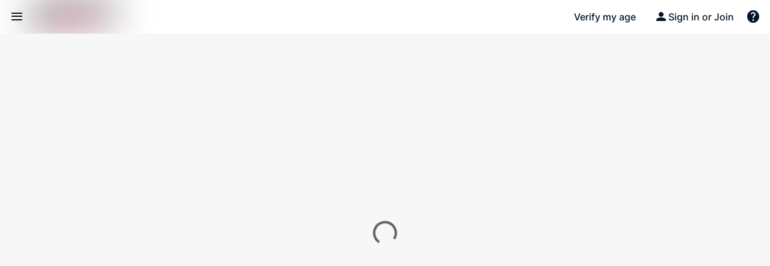

--- FILE ---
content_type: text/html; charset=utf-8
request_url: https://berlintwinks.com/
body_size: 1613
content:
<!DOCTYPE html><html lang="en"><head><link rel="shortcut icon" href="https://cdn2.mymember.site/design/images/fDxWHEVogrx9PWVBKjragK1DupbXROC7-app-icon-32x32.png"><meta charset="utf-8"><meta name="twitter-code"><meta name="apple-mobile-web-app-capable" content="yes"><meta name="apple-mobile-web-app-status-bar-style" content="default"><meta name="theme-color" content="#ffffff"><meta name="viewport" content="initial-scale=1,maximum-scale=1,user-scalable=no"><meta name="subdomain" content="berlintwinks"><meta name="domainType" content="custom_domain"><meta name="description" content="Hot German Twink Porn!"><meta name="google-site-verification" content=""><meta property="description" content="Hot German Twink Porn!"><meta property="og:site_name" content="BerlinTwinks"><meta property="og:site_long_name" content="BerlinTwinks"><meta property="og:title" content="BerlinTwinks"><meta property="og:description" content="Hot German Twink Porn!"><meta property="og:type" content=""><meta property="og:url" content="https://berlintwinks.com"><meta property="og:image" content=""><meta property="og:image:width" content="2024"><meta property="og:image:height" content="1012"><meta name="rating" content="adult"><meta name="content-rating" content="adult"><meta name="classification" content="sexually explicit"><meta name="RATING" content="RTA-5042-1996-1400-1577-RTA"><meta name="twitter:card" content=""><meta name="twitter:site" content="@mymember_site"><meta name="savedTitle" content=""><meta name="appKey" content="98ef901fdace4dababfa8fa7744fadb3"><meta name="referer" content=""><link rel="manifest" href="/manifest.json"><script async="" defer="defer" src="https://www.googletagmanager.com/gtag/js"></script><script>!function(e,t,a,n){e[n]=e[n]||[],e[n].push({"gtm.start":(new Date).getTime(),event:"gtm.js"});var r=t.getElementsByTagName(a)[0],g=t.createElement(a);g.async=!0,g.defer=!0,g.src="https://www.googletagmanager.com/gtm.js?id=G-6NHF2X6ZF3",r.parentNode.insertBefore(g,r)}(window,document,"script","dataLayer")</script><link rel="apple-touch-startup-image" sizes="1125x2436" media="(device-width: 375px) and (device-height: 812px) and (-webkit-device-pixel-ratio: 3)" href="https://cdn2.mymember.site/design/images/fDxWHEVogrx9PWVBKjragK1DupbXROC7-apple-splash-screen-1125x2436.png"><link rel="apple-touch-startup-image" sizes="750x1334" media="(device-width: 375px) and (device-height: 667px) and (-webkit-device-pixel-ratio: 2)" href="https://cdn2.mymember.site/design/images/fDxWHEVogrx9PWVBKjragK1DupbXROC7-apple-splash-screen-750x1334.png"><link rel="apple-touch-startup-image" sizes="1242x2208" media="(device-width: 414px) and (device-height: 736px) and (-webkit-device-pixel-ratio: 3)" href="https://cdn2.mymember.site/design/images/fDxWHEVogrx9PWVBKjragK1DupbXROC7-apple-splash-screen-1242x2208.png"><link rel="apple-touch-startup-image" sizes="640x1136" media="(device-width: 320px) and (device-height: 568px) and (-webkit-device-pixel-ratio: 2)" href="https://cdn2.mymember.site/design/images/fDxWHEVogrx9PWVBKjragK1DupbXROC7-apple-splash-screen-640x1136.png"><link rel="apple-touch-startup-image" sizes="1536x2048" media="(device-width: 768px) and (device-height: 1024px) and (-webkit-device-pixel-ratio: 2)" href="https://cdn2.mymember.site/design/images/fDxWHEVogrx9PWVBKjragK1DupbXROC7-apple-splash-screen-1536x2048.png"><link rel="apple-touch-startup-image" sizes="1668x2224" media="(device-width: 834px) and (device-height: 1112px) and (-webkit-device-pixel-ratio: 2)" href="https://cdn2.mymember.site/design/images/fDxWHEVogrx9PWVBKjragK1DupbXROC7-apple-splash-screen-1668x2224.png"><link rel="apple-touch-startup-image" sizes="2048x2732" media="(device-width: 1024px) and (device-height: 1366px) and (-webkit-device-pixel-ratio: 2)" href="https://cdn2.mymember.site/design/images/fDxWHEVogrx9PWVBKjragK1DupbXROC7-apple-splash-screen-2048x2732.png"><link rel="apple-touch-icon" sizes="40x40" href="https://cdn2.mymember.site/design/images/fDxWHEVogrx9PWVBKjragK1DupbXROC7-app-icon-40x40.png"><link rel="apple-touch-icon" sizes="60x60" href="https://cdn2.mymember.site/design/images/fDxWHEVogrx9PWVBKjragK1DupbXROC7-app-icon-60x60.png"><link rel="apple-touch-icon" sizes="80x80" href="https://cdn2.mymember.site/design/images/fDxWHEVogrx9PWVBKjragK1DupbXROC7-app-icon-80x80.png"><link rel="apple-touch-icon" sizes="120x120" href="https://cdn2.mymember.site/design/images/fDxWHEVogrx9PWVBKjragK1DupbXROC7-app-icon-120x120.png"><link rel="apple-touch-icon" sizes="152x152" href="https://cdn2.mymember.site/design/images/fDxWHEVogrx9PWVBKjragK1DupbXROC7-app-icon-152x152.png"><link rel="apple-touch-icon" sizes="166x166" href="https://cdn2.mymember.site/design/images/fDxWHEVogrx9PWVBKjragK1DupbXROC7-app-icon-166x166.png"><link rel="apple-touch-icon" sizes="180x180" href="https://cdn2.mymember.site/design/images/fDxWHEVogrx9PWVBKjragK1DupbXROC7-app-icon-180x180.png"><link rel="apple-touch-icon" sizes="1024x1024" href="https://cdn2.mymember.site/design/images/fDxWHEVogrx9PWVBKjragK1DupbXROC7-app-icon-1024x1024.png"><style id="customSkins">
      .skin-primary-background{
         background-color: #606060 !important;
      }
      .skin-primary-text{
         color: #606060 !important;
      }
      .skin-primary-border{
         border-color: #606060 !important;
      }
      .skin-secondary-background{
         background-color: #D6ED17FF !important;
      }
      .skin-secondary-text{
         color: #D6ED17FF !important;
      }
      .skin-secondary-border{
         border-color: #D6ED17FF !important;
      }
   </style><script defer="defer" src="https://cdn-sites-app-assets.mymember.site/static/js/main.faaf1333.js"></script><link href="https://cdn-sites-app-assets.mymember.site/static/css/main.f073c317.css" rel="stylesheet"><title>BerlinTwinks</title></head><body><noscript><iframe src="https://www.googletagmanager.com/ns.html?id=G-6NHF2X6ZF3" height="0" width="0" style="display:none;visibility:hidden"></iframe></noscript><div id="google_translate_element"></div><div id="root"></div><div id="toasts"></div><div id="modals"></div><div id="footer"></div><div id="tooltips"></div><div id="addToHomeScreenPrompts"></div><noscript>You need to enable JavaScript to run this app.</noscript></body></html>

--- FILE ---
content_type: text/css
request_url: https://cdn-sites-app-assets.mymember.site/static/css/main.f073c317.css
body_size: 75973
content:
@charset "UTF-8";@import url(https://fonts.googleapis.com/css?family=Open+Sans&display=swap);@import url(https://fonts.googleapis.com/css2?family=Roboto:wght@400;500;700&display=swap);@import url(https://fonts.googleapis.com/css2?family=Raleway:wght@400;500;700&display=swap);@import url(https://fonts.googleapis.com/css2?family=Montserrat:wght@400;500;700&display=swap);@import url(https://fonts.googleapis.com/css2?family=Lato:wght@400;500;700&display=swap);@import url(https://fonts.googleapis.com/css2?family=Rubik:wght@400;500;700&display=swap);@import url(https://fonts.googleapis.com/css?family=Inter|Lato|Montserrat|Open+Sans|Oswald|Raleway|Roboto&display=swap);@import url(https://fonts.googleapis.com/css?family=Lobster|Abril+Fatface|Dancing+Script|Roboto+Mono|Playfair+Display|Anton|Parisienne|Ultra|Rajdhani|Poppins|Notable|DM+Serif+Display|Shrikhand|Arizonia|Rubik+Mono+One|Clicker+Script|Josefin+Sans|Yesteryear);.desktopRectangelShadow{padding-bottom:19px;padding-top:17px}.information-and-policies-button{letter-spacing:.0125em;line-height:20px}.information-and-policies-mobile{display:block}.information-and-policies-desktop{display:none}.second-modal-container{background:#f7f8f9;height:100vh;left:0;overflow-y:auto;position:fixed;top:0;width:100vw;z-index:9999}.second-modal-content{color:#616784;font-size:16px;letter-spacing:.005em;line-height:20px;padding:72px 16px!important}.second-modal-content a{text-decoration:underline}.second-modal-content-scroll{height:100%;overflow-y:auto;-webkit-overflow-scrolling:touch}.second-modal-content-scroll::-webkit-scrollbar{display:block;width:3px}.second-modal-content-scroll::-webkit-scrollbar-track{border-radius:none;box-shadow:none}.second-modal-content-scroll::-webkit-scrollbar-thumb{background:#9c9c9c;border-radius:none}.second-modal-content-scroll::-webkit-scrollbar-thumb:hover{background:#9c9c9c}@media only screen and (min-width:701px){.information-and-policies-mobile{display:none}.information-and-policies-desktop{display:block}.information-and-policies-desktop .line-h-18{line-height:18px}}.information-and-polices-is-absalute{bottom:10px;position:absolute;z-index:10}.information-and-polices-is-absalute .dk-footer{align-items:center;margin:0 40px}.policy-content ul{padding:0 24px}.policy-content ul li{list-style-type:circle}.policy-list-dist li.ql-indent-1:not(.ql-direction-rtl):before{content:"○"!important}.policy-list-dist ul{padding:0 24px}.policy-list-dist ul li{list-style-type:disc}.policy-list-dist ol{padding:0 24px}.policy-list-dist ol li{list-style-type:auto}#modals-root{z-index:9}.modal-content-body{max-height:60vh;overflow-y:auto}.animated-up{animation-delay:0s;animation-direction:reverse;animation-duration:.5s;animation-fill-mode:forwards;animation-name:modal-in;animation-timing-function:ease-in}.animated-down{animation-delay:0s;animation-direction:reverse;animation-duration:.8s;animation-fill-mode:forwards;animation-name:modal-out;animation-timing-function:ease-out}.bg-dark-modal{background-color:#1d293999}@keyframes modal-out{0%{transform:translateY(100%)}to{transform:translateY(0)}}@keyframes modal-in{0%{transform:translateY(0)}to{transform:translateY(100%)}}.circle-loader{animation:spin 1s linear infinite;border-bottom-color:#0000!important;border-radius:50%}@keyframes spin{0%{transform:rotate(0deg)}to{transform:rotate(1turn)}}.button-loader{left:50%;position:absolute;top:50%;transform:translate(-50%,-50%)}button{-webkit-tap-highlight-color:rgba(0,0,0,0)!important}.min-w-max{min-width:-webkit-max-content;min-width:max-content}.online-cyrcle-animated.animate{animation-duration:1s;animation-iteration-count:1;animation-name:animate-online-cyrcle;animation-timing-function:ease-in-out}@keyframes animate-online-cyrcle{0%{height:8px;width:8px}33%{height:16px;width:16px}66%{height:22px;width:22px}to{height:22px;width:22px}}:root{--bg-error:#d92d20}html.mode-dark{--bg-error:#db5e55}.header-bottom-shadow{border-bottom:1px solid #f2f4f7;box-shadow:none}.progres-page-header{margin:48px 0}.header-max-width{max-width:60%}.white-space-no-wrap{white-space:nowrap}.hover-header-border{border-color:#0000}.hover-header-border:hover{border-color:#000}.mode-dark .hover-header-border:hover{border-color:#e0e0e0}.member_contact_support .circle,.member_poll_icon .circle,.upload-cloud-icon-container .circle{align-items:center;background:var(--bg-error);border-radius:99px;-webkit-border-radius:99px;-moz-border-radius:99px;color:#fff;display:flex;font-family:Inter;font-size:11px;font-style:normal;font-weight:500;height:20px;justify-content:center;left:20px;line-height:14px;min-width:20px;padding-left:5px;padding-right:5px;position:absolute;text-align:center;top:0;white-space:nowrap;width:-webkit-fit-content;width:fit-content;z-index:999}.avatar-buttons{border-radius:4px;opacity:1!important;padding:8px 0;width:225px}.avatar-buttons button div{margin-left:32px}.avatar-buttons button:hover{background-color:#f8f9fa!important}.avatar-buttons:after{left:86%!important}.mode-dark .header-icon-colors .header_icon_color_major,.mode-dark .header-icon-colors .header_icon_color_major div,.mode-dark .header-icon-colors .header_icon_color_major span{color:#041527!important}.mode-dark .header-icon-colors .header_icon_color_white,.mode-dark .header-icon-colors .header_icon_color_white div,.mode-dark .header-icon-colors .header_icon_color_white span{color:#fff!important}.disable-icon-hover:hover button div{text-decoration:underline!important}.container-wrapper main{flex:1 1;height:calc(100% - 109px);z-index:9}.container-wrapper main::-webkit-scrollbar{display:block;width:4px}.container-wrapper main::-webkit-scrollbar-track{border-radius:none;box-shadow:none}.container-wrapper main::-webkit-scrollbar-thumb{background:#9c9c9c;border-radius:none}.container-wrapper main::-webkit-scrollbar-thumb:hover{background:#9c9c9c}.login-content-container{max-width:512px!important}.site-block-content .block-big-text{font-size:32px;letter-spacing:.005em;line-height:40px}@media(max-width:767px){.site-block-content .block-big-text{font-size:20px;line-height:30px}}.site-block-content .block-leading-24{line-height:24px}.site-block-content .block-leading-18{line-height:18px}.payment-method-card{transition:all .3s ease}.payment-method-card .payment-card-title{display:none;opacity:0}.payment-method-card:hover{padding:0 8px;transform:scale(1.4);z-index:1000}.payment-method-card:hover .payment-card-title{display:block;opacity:1;transform:scale(.9)}.payment-method-card:hover img{display:none;opacity:0}.spinner{display:inline-block;font-size:28px;position:relative}.spinner.center{bottom:0;left:0;margin:auto;position:absolute;right:0;top:0}.spinner-blade-large{left:11px;transform-origin:center -4px}.spinner-blade-medium{left:9px;transform-origin:center -4px}.spinner-blade-small{left:7px;transform-origin:center -3.8px}.spinner .spinner-blade{animation:spinner-fade9234 .5s linear infinite;bottom:0;position:absolute}.spinner .spinner-blade:first-child{animation-delay:0s;transform:rotate(180deg)}.spinner .spinner-blade:nth-child(2){animation-delay:83ms;transform:rotate(225deg)}.spinner .spinner-blade:nth-child(3){animation-delay:.166s;transform:rotate(270deg)}.spinner .spinner-blade:nth-child(4){animation-delay:.249s;transform:rotate(315deg)}.spinner .spinner-blade:nth-child(5){animation-delay:.332s;transform:rotate(1turn)}.spinner .spinner-blade:nth-child(6){animation-delay:.415s;transform:rotate(405deg)}.spinner .spinner-blade:nth-child(7){animation-delay:.498s;transform:rotate(450deg)}.spinner .spinner-blade:nth-child(8){animation-delay:.581s;transform:rotate(495deg)}@keyframes spinner-fade9234{to{background-color:initial}}.badge{cursor:default}.badge-large{font-size:14px;gap:6px;line-height:16px;min-height:28px;padding:4px 8px}.badge-medium{min-height:24px;padding:4px 8px}.badge-medium,.badge-small{font-size:12px;gap:4px;line-height:14px}.badge-small{min-height:20px;padding:2px 8px}.badge-extraLarge{gap:10px;justify-content:center;min-height:64px;min-width:64px;padding:12px}.loading-height-default{height:calc(100vh - 106px)}.loading-height-nonTab{height:calc(100vh - 58px)}.serach-shadow input{-webkit-tap-highlight-color:transparent!important}.default,.default nav{transform:translateX(-137%);-webkit-transform:translateX(-137%)}.menu-hidden-animation nav{animation-delay:0s;animation-direction:reverse;animation-duration:.6s;animation-fill-mode:forwards;animation-name:navbar-slide-out;animation-timing-function:ease-in}.menu-hidden-animation{transform:translateX(0);-webkit-transform:translateX(0)}.menu-block-animation{animation-delay:0s;animation-direction:reverse;animation-duration:.6s;animation-fill-mode:forwards;animation-name:navbar-slide-in;animation-timing-function:ease-out;background-color:#0000!important}@keyframes navbar-slide-in{0%{-webkit-transform:translateX(-100%)}to{-webkit-transform:translateX(0)}}@keyframes navbar-slide-out{0%{transform:translateX(0)}to{transform:translateX(-100%)}}.highlight-color{-webkit-tap-highlight-color:rgba(0,0,0,0)!important}nav{overflow-y:auto;-webkit-user-select:none;user-select:none;-ms-overflow-style:none;scrollbar-width:none}nav a{outline:0}nav .submenu{position:relative}nav .submenu ul>li>a{padding-left:56px!important}nav .submenu .group-icon{cursor:pointer;position:absolute;right:16px;top:12px}nav .circle-shandow{box-shadow:0 4px 8px #ff3d003d}.dk-submenu:before{background-color:#0000!important}.dk-submenu:after{left:-5px!important;z-index:-1!important}.dk-submenu{background:#fff;border:none!important;opacity:1!important;padding:4px 0!important;pointer-events:auto!important}.dk-submenu .nav-logout-button,.dk-submenu a{font-size:16px;justify-content:left;padding:0 34px 0 16px;text-align:left}.dk-submenu .nav-logout-button span,.dk-submenu a span{font-weight:500;padding:0}.mode-dark .navigation-element::-webkit-scrollbar{display:block;width:8px}.mode-dark .navigation-element::-webkit-scrollbar-track{border-radius:none;box-shadow:none}.mode-dark .navigation-element::-webkit-scrollbar-thumb{background:#a0a0a0;border-radius:16px}.navigation-element::-webkit-scrollbar{display:block;width:8px}.navigation-element::-webkit-scrollbar-track{border-radius:none;box-shadow:none}.navigation-element::-webkit-scrollbar-thumb{background:#e0e0e0;border-radius:16px}.show-full-truncate-text-class{background-color:#1d2939;border-radius:8px!important;font-size:12px!important;max-width:80vh;opacity:1!important;padding:8px 12px!important;z-index:99}.truncate-text-content{display:grid}.ams-select-languages .desktop-languages-content{border-radius:8px;box-sizing:border-box;top:44px;z-index:40}.mode-dark .ams-select-languages .desktop-languages-content{box-shadow:none!important}.age_verification_content .leading-7{line-height:1.75rem}.age_verification_content .leading-6{line-height:1.5rem}.age_verification_content .leading-5{line-height:1.25rem}.age_verification_content .terms-of-use{display:block;font-size:16px;letter-spacing:.0015em;line-height:20px;margin-bottom:4px;margin-top:16px}.age_verification_content span{font-size:14px;letter-spacing:.0025em;line-height:18px;text-align:justify}.age_verification_content .text-big{font-size:34px;letter-spacing:.0025em;line-height:40px}.bg-18-plus-age-modal{background-color:#565656}.age-check-text:first-letter{text-transform:uppercase}.age_verification_agreement_modal{opacity:0;transform:scale(.8);transition:transform .2s ease-out,opacity .2s ease-out}.age_verification_agreement_modal.animated{opacity:1;transform:scale(1)}.radio{-webkit-user-select:none;user-select:none}.radio input:disabled~.radio-checkmark{cursor:default}.radio input:checked~.radio-circle{display:block}.radio-label-box-sizing{box-sizing:border-box}.checked-paddingX{padding-left:15px;padding-right:15px}.unchecked-paddingX{padding-left:16px;padding-right:16px}.checkbox{border:2px solid #717d88;border-radius:3px;height:16px;min-height:16px;min-width:16px;width:16px}.checkbox-checked{border:none!important}.checkbox-circle{border-radius:99px}.checkbox-label-text{line-height:20px}.base_checkboxLabel{height:26px;-webkit-tap-highlight-color:rgba(0,0,0,0)!important}.content-text-button{color:#667085;font-size:14px;height:40px;line-height:20px;width:341px}.desktop-filter-content{background:#fff;border:1px solid #f2f4f7;border-radius:8px;box-sizing:border-box;top:52px;width:375px;z-index:100}.desktop-filter-content::-webkit-scrollbar{display:block;width:4px}.desktop-filter-content::-webkit-scrollbar-track{border-radius:4px;box-shadow:none}.desktop-filter-content::-webkit-scrollbar-thumb{background:#eaecf0;border-radius:4px}.desktop-filter-content::-webkit-scrollbar-thumb:hover{background:#9c9c9c}.p-button-content{padding:6px 8px}.filter-search-content{align-items:center;display:flex}.filter-search-content .serach-shadow{border-radius:0;border-width:0;box-shadow:none}.mobile-filter-content{max-height:466px}.resposnive-filter-content-simpl{max-height:323px}.resposnive-filter-content .checkBox-label-content,.resposnive-filter-content-simpl .checkBox-label-content{height:auto}.resposnive-filter-content .resposnive-filter-item{min-height:48px}.loading-content-height{height:323px}.filter-button-content .clear-button{min-width:70px}.filter-button-content .filter-show-result{max-width:296px}.filter-button-content .filter-show-result button div{overflow:hidden;text-overflow:ellipsis;white-space:nowrap}.item-status-min-width{min-width:72px}@media screen and (max-width:340px){.filter-button-content .filter-show-result{max-width:226px}}@media screen and (min-width:1024px){.resposnive-filter-content{max-height:500px}}.filter-mobile-modal-content{max-height:80vh;overflow-y:hidden}.filter-mobile-modal-content .resposnive-filter{max-height:calc(80vh - 60px)}.filter-mobile-modal-content .resposnive-filter.resposnive-filter-searchable{max-height:calc(80vh - 112px)}.view-as-filter .filter-selected-name{box-sizing:border-box;max-width:175px;overflow:hidden;text-overflow:ellipsis;white-space:nowrap}.view-as-labels .view-as-label{padding-bottom:10px!important;padding-top:10px!important}.view-as-sites-modal .view-as-labels::-webkit-scrollbar{display:block;width:8px}.view-as-sites-modal .view-as-labels::-webkit-scrollbar-track{border-radius:none;box-shadow:none}.view-as-sites-modal .view-as-labels::-webkit-scrollbar-thumb{background:#eaecf0;border-radius:16px}.view-as-sites-modal .checkBox-label-content .checkBox-label label span{font-size:16px!important}.view-as-sites-modal .checkBox-label-content .checkBox-label label{font-size:18px!important;height:18px;width:18px}.memberships-name-tooltip{align-items:center;border-radius:8px!important;display:flex;font-size:12px!important;min-height:32px;min-width:124px;opacity:1!important;padding:8px 12px!important;z-index:5}@media(max-width:601px){.memberships-name-tooltip{max-width:calc(100% - 35vw);white-space:break-spaces}}.memberships-name-tooltip.place-top:before{display:none}.site-view-as{background-color:#565656b3;top:58px}.upcoming-content{background-color:#ffffffb8}.mode-dark .upcoming-content{background-color:#000000b8}.live-stream-notification-card{width:343px;z-index:10}.live-stream-notification-card .jw-button-container{display:none!important}@media(max-width:700px){.live-stream-notification-card{left:0!important;margin:0!important;width:100%}}.livestream-notificationcard-shnow{animation:scale-display .3s 2s backwards}@keyframes scale-display{0%{opacity:0;scale:0}to{display:block;opacity:1;scale:1}}.livestream-videojs .video-js.vjs-playing .vjs-tech{pointer-events:none}.livestream-videojs .video-js .vjs-paused,.livestream-videojs .video-js .vjs-playing{display:none;pointer-events:none}.livestream-videojs .video-js .vjs-control-bar{background-color:#0000!important}.livestream-videojs .video-js .vjs-control-bar button{outline:none!important}.livestream-videojs .video-js .vjs-mouse-display .vjs-volume-tooltip{top:-24px!important;white-space:nowrap!important}.livestream-videojs .video-js .vjs-big-play-button{display:none!important}.livestream-videojs .video-js .vjs-progress-control,.livestream-videojs .video-js .vjs-time-control{visibility:hidden!important}.livestream-videojs .video-js .vjs-menu-button-popup .vjs-menu{left:-64px}.livestream-videojs .video-js.vjs-4-3:not(.vjs-audio-only-mode){padding-top:56.25%!important}.sites-livestream-fullscreen .video-js.vjs-4-3:not(.vjs-audio-only-mode){height:100%!important;padding-top:0!important;width:100%!important}._livestream_video_blured_for_sfw video{filter:blur(32px)}.livestream-labels .view-count{background:#2121211a}.age_verification_html_description a{color:#231fff}.age_verification_html_description a:hover{text-decoration:underline}.age_verification_html_description :not(a),.age_verification_html_description font{color:#041527!important;font-size:16px!important}.mode-dark .age_verification_html_description a{color:#6f6de6}.mode-dark .age_verification_html_description :not(a),.mode-dark .age_verification_html_description font{color:#fff!important;font-size:16px!important}:root{--toastify-color-light:#fff;--toastify-color-dark:#121212;--toastify-color-info:#3498db;--toastify-color-success:#07bc0c;--toastify-color-warning:#f1c40f;--toastify-color-error:#e74c3c;--toastify-color-transparent:#ffffffb3;--toastify-icon-color-info:var(--toastify-color-info);--toastify-icon-color-success:var(--toastify-color-success);--toastify-icon-color-warning:var(--toastify-color-warning);--toastify-icon-color-error:var(--toastify-color-error);--toastify-toast-width:320px;--toastify-toast-offset:16px;--toastify-toast-top:max(var(--toastify-toast-offset),env(safe-area-inset-top));--toastify-toast-right:max(var(--toastify-toast-offset),env(safe-area-inset-right));--toastify-toast-left:max(var(--toastify-toast-offset),env(safe-area-inset-left));--toastify-toast-bottom:max(var(--toastify-toast-offset),env(safe-area-inset-bottom));--toastify-toast-background:#fff;--toastify-toast-min-height:64px;--toastify-toast-max-height:800px;--toastify-toast-bd-radius:6px;--toastify-font-family:sans-serif;--toastify-z-index:9999;--toastify-text-color-light:#757575;--toastify-text-color-dark:#fff;--toastify-text-color-info:#fff;--toastify-text-color-success:#fff;--toastify-text-color-warning:#fff;--toastify-text-color-error:#fff;--toastify-spinner-color:#616161;--toastify-spinner-color-empty-area:#e0e0e0;--toastify-color-progress-light:linear-gradient(90deg,#4cd964,#5ac8fa,#007aff,#34aadc,#5856d6,#ff2d55);--toastify-color-progress-dark:#bb86fc;--toastify-color-progress-info:var(--toastify-color-info);--toastify-color-progress-success:var(--toastify-color-success);--toastify-color-progress-warning:var(--toastify-color-warning);--toastify-color-progress-error:var(--toastify-color-error);--toastify-color-progress-bgo:0.2}.Toastify__toast-container{box-sizing:border-box;color:#fff;padding:4px;position:fixed;-webkit-transform:translateZ(var(--toastify-z-index));width:var(--toastify-toast-width);z-index:var(--toastify-z-index)}.Toastify__toast-container--top-left{left:var(--toastify-toast-left);top:var(--toastify-toast-top)}.Toastify__toast-container--top-center{left:50%;top:var(--toastify-toast-top);transform:translateX(-50%)}.Toastify__toast-container--top-right{right:var(--toastify-toast-right);top:var(--toastify-toast-top)}.Toastify__toast-container--bottom-left{bottom:var(--toastify-toast-bottom);left:var(--toastify-toast-left)}.Toastify__toast-container--bottom-center{bottom:var(--toastify-toast-bottom);left:50%;transform:translateX(-50%)}.Toastify__toast-container--bottom-right{bottom:var(--toastify-toast-bottom);right:var(--toastify-toast-right)}@media only screen and (max-width:480px){.Toastify__toast-container{left:env(safe-area-inset-left);margin:0;padding:0;width:100vw}.Toastify__toast-container--top-center,.Toastify__toast-container--top-left,.Toastify__toast-container--top-right{top:env(safe-area-inset-top);transform:translateX(0)}.Toastify__toast-container--bottom-center,.Toastify__toast-container--bottom-left,.Toastify__toast-container--bottom-right{bottom:env(safe-area-inset-bottom);transform:translateX(0)}.Toastify__toast-container--rtl{left:auto;right:env(safe-area-inset-right)}}.Toastify__toast{--y:0;border-radius:var(--toastify-toast-bd-radius);box-shadow:0 4px 12px #0000001a;box-sizing:border-box;cursor:default;direction:ltr;display:flex;font-family:var(--toastify-font-family);justify-content:space-between;margin-bottom:1rem;max-height:var(--toastify-toast-max-height);min-height:var(--toastify-toast-min-height);overflow:hidden;padding:8px;position:relative;touch-action:none;z-index:0}.Toastify__toast--stacked{position:absolute;transform:translate3d(0,var(--y),0) scale(var(--s));transition:transform .3s;width:100%}.Toastify__toast--stacked[data-collapsed] .Toastify__close-button,.Toastify__toast--stacked[data-collapsed] .Toastify__toast-body{transition:opacity .1s}.Toastify__toast--stacked[data-collapsed=false]{overflow:visible}.Toastify__toast--stacked[data-collapsed=true]:not(:last-child)>*{opacity:0}.Toastify__toast--stacked:after{bottom:100%;content:"";height:calc(var(--g)*1px);left:0;position:absolute;right:0}.Toastify__toast--stacked[data-pos=top]{top:0}.Toastify__toast--stacked[data-pos=bot]{bottom:0}.Toastify__toast--stacked[data-pos=bot].Toastify__toast--stacked:before{transform-origin:top}.Toastify__toast--stacked[data-pos=top].Toastify__toast--stacked:before{transform-origin:bottom}.Toastify__toast--stacked:before{bottom:0;content:"";height:100%;left:0;position:absolute;right:0;transform:scaleY(3);z-index:-1}.Toastify__toast--rtl{direction:rtl}.Toastify__toast--close-on-click{cursor:pointer}.Toastify__toast-body{align-items:center;display:flex;flex:1 1 auto;margin:auto 0;padding:6px}.Toastify__toast-body>div:last-child{flex:1 1;word-break:break-word}.Toastify__toast-icon{-webkit-margin-end:10px;display:flex;flex-shrink:0;margin-inline-end:10px;width:20px}.Toastify--animate{animation-duration:.5s;animation-fill-mode:both}.Toastify--animate-icon{animation-duration:.3s;animation-fill-mode:both}@media only screen and (max-width:480px){.Toastify__toast{border-radius:0;margin-bottom:0}}.Toastify__toast-theme--dark{background:var(--toastify-color-dark);color:var(--toastify-text-color-dark)}.Toastify__toast-theme--colored.Toastify__toast--default,.Toastify__toast-theme--light{background:var(--toastify-color-light);color:var(--toastify-text-color-light)}.Toastify__toast-theme--colored.Toastify__toast--info{background:var(--toastify-color-info);color:var(--toastify-text-color-info)}.Toastify__toast-theme--colored.Toastify__toast--success{background:var(--toastify-color-success);color:var(--toastify-text-color-success)}.Toastify__toast-theme--colored.Toastify__toast--warning{background:var(--toastify-color-warning);color:var(--toastify-text-color-warning)}.Toastify__toast-theme--colored.Toastify__toast--error{background:var(--toastify-color-error);color:var(--toastify-text-color-error)}.Toastify__progress-bar-theme--light{background:var(--toastify-color-progress-light)}.Toastify__progress-bar-theme--dark{background:var(--toastify-color-progress-dark)}.Toastify__progress-bar--info{background:var(--toastify-color-progress-info)}.Toastify__progress-bar--success{background:var(--toastify-color-progress-success)}.Toastify__progress-bar--warning{background:var(--toastify-color-progress-warning)}.Toastify__progress-bar--error{background:var(--toastify-color-progress-error)}.Toastify__progress-bar-theme--colored.Toastify__progress-bar--error,.Toastify__progress-bar-theme--colored.Toastify__progress-bar--info,.Toastify__progress-bar-theme--colored.Toastify__progress-bar--success,.Toastify__progress-bar-theme--colored.Toastify__progress-bar--warning{background:var(--toastify-color-transparent)}.Toastify__close-button{align-self:flex-start;background:#0000;border:none;color:#fff;cursor:pointer;opacity:.7;outline:none;padding:0;transition:.3s ease;z-index:1}.Toastify__close-button--light{color:#000;opacity:.3}.Toastify__close-button>svg{fill:currentColor;height:16px;width:14px}.Toastify__close-button:focus,.Toastify__close-button:hover{opacity:1}@keyframes Toastify__trackProgress{0%{transform:scaleX(1)}to{transform:scaleX(0)}}.Toastify__progress-bar{border-bottom-left-radius:var(--toastify-toast-bd-radius);bottom:0;height:100%;left:0;opacity:.7;position:absolute;transform-origin:left;width:100%;z-index:var(--toastify-z-index)}.Toastify__progress-bar--animated{animation:Toastify__trackProgress linear 1 forwards}.Toastify__progress-bar--controlled{transition:transform .2s}.Toastify__progress-bar--rtl{border-bottom-left-radius:0;border-bottom-right-radius:var(--toastify-toast-bd-radius);left:auto;right:0;transform-origin:right}.Toastify__progress-bar--wrp{border-bottom-left-radius:var(--toastify-toast-bd-radius);bottom:0;height:5px;left:0;position:absolute;width:100%}.Toastify__progress-bar--wrp[data-hidden=true]{opacity:0}.Toastify__progress-bar--bg{height:100%;opacity:var(--toastify-color-progress-bgo);width:100%}.Toastify__spinner{animation:Toastify__spin .65s linear infinite;border:2px solid;border-color:var(--toastify-spinner-color-empty-area);border-radius:100%;border-right-color:var(--toastify-spinner-color);box-sizing:border-box;height:20px;width:20px}@keyframes Toastify__bounceInRight{0%,60%,75%,90%,to{animation-timing-function:cubic-bezier(.215,.61,.355,1)}0%{opacity:0;transform:translate3d(3000px,0,0)}60%{opacity:1;transform:translate3d(-25px,0,0)}75%{transform:translate3d(10px,0,0)}90%{transform:translate3d(-5px,0,0)}to{transform:none}}@keyframes Toastify__bounceOutRight{20%{opacity:1;transform:translate3d(-20px,var(--y),0)}to{opacity:0;transform:translate3d(2000px,var(--y),0)}}@keyframes Toastify__bounceInLeft{0%,60%,75%,90%,to{animation-timing-function:cubic-bezier(.215,.61,.355,1)}0%{opacity:0;transform:translate3d(-3000px,0,0)}60%{opacity:1;transform:translate3d(25px,0,0)}75%{transform:translate3d(-10px,0,0)}90%{transform:translate3d(5px,0,0)}to{transform:none}}@keyframes Toastify__bounceOutLeft{20%{opacity:1;transform:translate3d(20px,var(--y),0)}to{opacity:0;transform:translate3d(-2000px,var(--y),0)}}@keyframes Toastify__bounceInUp{0%,60%,75%,90%,to{animation-timing-function:cubic-bezier(.215,.61,.355,1)}0%{opacity:0;transform:translate3d(0,3000px,0)}60%{opacity:1;transform:translate3d(0,-20px,0)}75%{transform:translate3d(0,10px,0)}90%{transform:translate3d(0,-5px,0)}to{transform:translateZ(0)}}@keyframes Toastify__bounceOutUp{20%{transform:translate3d(0,calc(var(--y) - 10px),0)}40%,45%{opacity:1;transform:translate3d(0,calc(var(--y) + 20px),0)}to{opacity:0;transform:translate3d(0,-2000px,0)}}@keyframes Toastify__bounceInDown{0%,60%,75%,90%,to{animation-timing-function:cubic-bezier(.215,.61,.355,1)}0%{opacity:0;transform:translate3d(0,-3000px,0)}60%{opacity:1;transform:translate3d(0,25px,0)}75%{transform:translate3d(0,-10px,0)}90%{transform:translate3d(0,5px,0)}to{transform:none}}@keyframes Toastify__bounceOutDown{20%{transform:translate3d(0,calc(var(--y) - 10px),0)}40%,45%{opacity:1;transform:translate3d(0,calc(var(--y) + 20px),0)}to{opacity:0;transform:translate3d(0,2000px,0)}}.Toastify__bounce-enter--bottom-left,.Toastify__bounce-enter--top-left{animation-name:Toastify__bounceInLeft}.Toastify__bounce-enter--bottom-right,.Toastify__bounce-enter--top-right{animation-name:Toastify__bounceInRight}.Toastify__bounce-enter--top-center{animation-name:Toastify__bounceInDown}.Toastify__bounce-enter--bottom-center{animation-name:Toastify__bounceInUp}.Toastify__bounce-exit--bottom-left,.Toastify__bounce-exit--top-left{animation-name:Toastify__bounceOutLeft}.Toastify__bounce-exit--bottom-right,.Toastify__bounce-exit--top-right{animation-name:Toastify__bounceOutRight}.Toastify__bounce-exit--top-center{animation-name:Toastify__bounceOutUp}.Toastify__bounce-exit--bottom-center{animation-name:Toastify__bounceOutDown}@keyframes Toastify__zoomIn{0%{opacity:0;transform:scale3d(.3,.3,.3)}50%{opacity:1}}@keyframes Toastify__zoomOut{0%{opacity:1}50%{opacity:0;transform:translate3d(0,var(--y),0) scale3d(.3,.3,.3)}to{opacity:0}}.Toastify__zoom-enter{animation-name:Toastify__zoomIn}.Toastify__zoom-exit{animation-name:Toastify__zoomOut}@keyframes Toastify__flipIn{0%{animation-timing-function:ease-in;opacity:0;transform:perspective(400px) rotateX(90deg)}40%{animation-timing-function:ease-in;transform:perspective(400px) rotateX(-20deg)}60%{opacity:1;transform:perspective(400px) rotateX(10deg)}80%{transform:perspective(400px) rotateX(-5deg)}to{transform:perspective(400px)}}@keyframes Toastify__flipOut{0%{transform:translate3d(0,var(--y),0) perspective(400px)}30%{opacity:1;transform:translate3d(0,var(--y),0) perspective(400px) rotateX(-20deg)}to{opacity:0;transform:translate3d(0,var(--y),0) perspective(400px) rotateX(90deg)}}.Toastify__flip-enter{animation-name:Toastify__flipIn}.Toastify__flip-exit{animation-name:Toastify__flipOut}@keyframes Toastify__slideInRight{0%{transform:translate3d(110%,0,0);visibility:visible}to{transform:translate3d(0,var(--y),0)}}@keyframes Toastify__slideInLeft{0%{transform:translate3d(-110%,0,0);visibility:visible}to{transform:translate3d(0,var(--y),0)}}@keyframes Toastify__slideInUp{0%{transform:translate3d(0,110%,0);visibility:visible}to{transform:translate3d(0,var(--y),0)}}@keyframes Toastify__slideInDown{0%{transform:translate3d(0,-110%,0);visibility:visible}to{transform:translate3d(0,var(--y),0)}}@keyframes Toastify__slideOutRight{0%{transform:translate3d(0,var(--y),0)}to{transform:translate3d(110%,var(--y),0);visibility:hidden}}@keyframes Toastify__slideOutLeft{0%{transform:translate3d(0,var(--y),0)}to{transform:translate3d(-110%,var(--y),0);visibility:hidden}}@keyframes Toastify__slideOutDown{0%{transform:translate3d(0,var(--y),0)}to{transform:translate3d(0,500px,0);visibility:hidden}}@keyframes Toastify__slideOutUp{0%{transform:translate3d(0,var(--y),0)}to{transform:translate3d(0,-500px,0);visibility:hidden}}.Toastify__slide-enter--bottom-left,.Toastify__slide-enter--top-left{animation-name:Toastify__slideInLeft}.Toastify__slide-enter--bottom-right,.Toastify__slide-enter--top-right{animation-name:Toastify__slideInRight}.Toastify__slide-enter--top-center{animation-name:Toastify__slideInDown}.Toastify__slide-enter--bottom-center{animation-name:Toastify__slideInUp}.Toastify__slide-exit--bottom-left,.Toastify__slide-exit--top-left{animation-duration:.3s;animation-name:Toastify__slideOutLeft;animation-timing-function:ease-in}.Toastify__slide-exit--bottom-right,.Toastify__slide-exit--top-right{animation-duration:.3s;animation-name:Toastify__slideOutRight;animation-timing-function:ease-in}.Toastify__slide-exit--top-center{animation-duration:.3s;animation-name:Toastify__slideOutUp;animation-timing-function:ease-in}.Toastify__slide-exit--bottom-center{animation-duration:.3s;animation-name:Toastify__slideOutDown;animation-timing-function:ease-in}@keyframes Toastify__spin{0%{transform:rotate(0deg)}to{transform:rotate(1turn)}}:root{--rt-color-white:#fff;--rt-color-dark:#222;--rt-color-success:#8dc572;--rt-color-error:#be6464;--rt-color-warning:#f0ad4e;--rt-color-info:#337ab7;--rt-opacity:0.9}.core-styles-module_tooltip__3vRRp{left:0;opacity:0;pointer-events:none;position:absolute;top:0;transition:opacity .3s ease-out;visibility:hidden;will-change:opacity,visibility}.core-styles-module_fixed__pcSol{position:fixed}.core-styles-module_arrow__cvMwQ{background:inherit;position:absolute}.core-styles-module_noArrow__xock6{display:none}.core-styles-module_clickable__ZuTTB{pointer-events:auto}.core-styles-module_show__Nt9eE{opacity:var(--rt-opacity);visibility:visible}.styles-module_tooltip__mnnfp{border-radius:3px;font-size:90%;padding:8px 16px;width:-webkit-max-content;width:max-content}.styles-module_arrow__K0L3T{height:8px;width:8px}[class*=react-tooltip__place-top]>.styles-module_arrow__K0L3T{transform:rotate(45deg)}[class*=react-tooltip__place-right]>.styles-module_arrow__K0L3T{transform:rotate(135deg)}[class*=react-tooltip__place-bottom]>.styles-module_arrow__K0L3T{transform:rotate(225deg)}[class*=react-tooltip__place-left]>.styles-module_arrow__K0L3T{transform:rotate(315deg)}.styles-module_dark__xNqje{background:var(--rt-color-dark);color:var(--rt-color-white)}.styles-module_light__Z6W-X{background-color:var(--rt-color-white);color:var(--rt-color-dark)}.styles-module_success__A2AKt{background-color:var(--rt-color-success);color:var(--rt-color-white)}.styles-module_warning__SCK0X{background-color:var(--rt-color-warning);color:var(--rt-color-white)}.styles-module_error__JvumD{background-color:var(--rt-color-error);color:var(--rt-color-white)}.styles-module_info__BWdHW{background-color:var(--rt-color-info);color:var(--rt-color-white)}.slick-slider{box-sizing:border-box;-webkit-user-select:none;user-select:none;-webkit-touch-callout:none;touch-action:pan-y;-khtml-user-select:none;-webkit-tap-highlight-color:transparent}.slick-list,.slick-slider{display:block;position:relative}.slick-list{margin:0;overflow:hidden;padding:0}.slick-list:focus{outline:none}.slick-list.dragging{cursor:pointer;cursor:hand}.slick-slider .slick-list,.slick-slider .slick-track{transform:translateZ(0)}.slick-track{display:block;left:0;margin-left:auto;margin-right:auto;position:relative;top:0}.slick-track:after,.slick-track:before{content:"";display:table}.slick-track:after{clear:both}.slick-loading .slick-track{visibility:hidden}.slick-slide{display:none;float:left;height:100%;min-height:1px}[dir=rtl] .slick-slide{float:right}.slick-slide img{display:block}.slick-slide.slick-loading img{display:none}.slick-slide.dragging img{pointer-events:none}.slick-initialized .slick-slide{display:block}.slick-loading .slick-slide{visibility:hidden}.slick-vertical .slick-slide{border:1px solid #0000;display:block;height:auto}.slick-arrow.slick-hidden{display:none}.slick-loading .slick-list{background:#fff url([data-uri]) 50% no-repeat}@font-face{font-family:slick;font-style:normal;font-weight:400;src:url(https://cdn-sites-app-assets.mymember.site/static/media/slick.a4e97f5a2a64f0ab1323.eot);src:url(https://cdn-sites-app-assets.mymember.site/static/media/slick.a4e97f5a2a64f0ab1323.eot?#iefix) format("embedded-opentype"),url(https://cdn-sites-app-assets.mymember.site/static/media/slick.295183786cd8a1389865.woff) format("woff"),url(https://cdn-sites-app-assets.mymember.site/static/media/slick.c94f7671dcc99dce43e2.ttf) format("truetype"),url(https://cdn-sites-app-assets.mymember.site/static/media/slick.2630a3e3eab21c607e21.svg#slick) format("svg")}.slick-next,.slick-prev{border:none;cursor:pointer;display:block;font-size:0;height:20px;line-height:0;padding:0;position:absolute;top:50%;transform:translateY(-50%);width:20px}.slick-next,.slick-next:focus,.slick-next:hover,.slick-prev,.slick-prev:focus,.slick-prev:hover{background:#0000;color:#0000;outline:none}.slick-next:focus:before,.slick-next:hover:before,.slick-prev:focus:before,.slick-prev:hover:before{opacity:1}.slick-next.slick-disabled:before,.slick-prev.slick-disabled:before{opacity:.25}.slick-next:before,.slick-prev:before{color:#fff;font-family:slick;font-size:20px;line-height:1;opacity:.75;-webkit-font-smoothing:antialiased;-moz-osx-font-smoothing:grayscale}.slick-prev{left:-25px}[dir=rtl] .slick-prev{left:auto;right:-25px}.slick-prev:before{content:"←"}[dir=rtl] .slick-prev:before{content:"→"}.slick-next{right:-25px}[dir=rtl] .slick-next{left:-25px;right:auto}.slick-next:before{content:"→"}[dir=rtl] .slick-next:before{content:"←"}.slick-dotted.slick-slider{margin-bottom:30px}.slick-dots{bottom:-25px;display:block;list-style:none;margin:0;padding:0;position:absolute;text-align:center;width:100%}.slick-dots li{display:inline-block;margin:0 5px;padding:0;position:relative}.slick-dots li,.slick-dots li button{cursor:pointer;height:20px;width:20px}.slick-dots li button{background:#0000;border:0;color:#0000;display:block;font-size:0;line-height:0;outline:none;padding:5px}.slick-dots li button:focus,.slick-dots li button:hover{outline:none}.slick-dots li button:focus:before,.slick-dots li button:hover:before{opacity:1}.slick-dots li button:before{color:#000;content:"•";font-family:slick;font-size:6px;height:20px;left:0;line-height:20px;opacity:.25;position:absolute;text-align:center;top:0;width:20px;-webkit-font-smoothing:antialiased;-moz-osx-font-smoothing:grayscale}.slick-dots li.slick-active button:before{color:#000;opacity:.75}

/*!
 * Quill Editor v2.0.2
 * https://quilljs.com
 * Copyright (c) 2017-2024, Slab
 * Copyright (c) 2014, Jason Chen
 * Copyright (c) 2013, salesforce.com
 */.ql-container{box-sizing:border-box;font-family:Helvetica,Arial,sans-serif;font-size:13px;height:100%;margin:0;position:relative}.ql-container.ql-disabled .ql-tooltip{visibility:hidden}.ql-container:not(.ql-disabled) li[data-list=checked]>.ql-ui,.ql-container:not(.ql-disabled) li[data-list=unchecked]>.ql-ui{cursor:pointer}.ql-clipboard{height:1px;left:-100000px;overflow-y:hidden;position:absolute;top:50%}.ql-clipboard p{margin:0;padding:0}.ql-editor{box-sizing:border-box;counter-reset:list-0 list-1 list-2 list-3 list-4 list-5 list-6 list-7 list-8 list-9;height:100%;line-height:1.42;outline:none;overflow-y:auto;padding:12px 15px;tab-size:4;-moz-tab-size:4;text-align:left;white-space:pre-wrap;word-wrap:break-word}.ql-editor>*{cursor:text}.ql-editor blockquote,.ql-editor h1,.ql-editor h2,.ql-editor h3,.ql-editor h4,.ql-editor h5,.ql-editor h6,.ql-editor ol,.ql-editor p,.ql-editor pre{margin:0;padding:0}@supports(counter-set:none){.ql-editor h1,.ql-editor h2,.ql-editor h3,.ql-editor h4,.ql-editor h5,.ql-editor h6,.ql-editor p{counter-set:list-0 list-1 list-2 list-3 list-4 list-5 list-6 list-7 list-8 list-9}}@supports not (counter-set:none){.ql-editor h1,.ql-editor h2,.ql-editor h3,.ql-editor h4,.ql-editor h5,.ql-editor h6,.ql-editor p{counter-reset:list-0 list-1 list-2 list-3 list-4 list-5 list-6 list-7 list-8 list-9}}.ql-editor table{border-collapse:collapse}.ql-editor td{border:1px solid #000;padding:2px 5px}.ql-editor li,.ql-editor ol{padding-left:1.5em}.ql-editor li{list-style-type:none;position:relative}.ql-editor li>.ql-ui:before{display:inline-block;margin-left:-1.5em;margin-right:.3em;text-align:right;white-space:nowrap;width:1.2em}.ql-editor li[data-list=checked]>.ql-ui,.ql-editor li[data-list=unchecked]>.ql-ui{color:#777}.ql-editor li[data-list=bullet]>.ql-ui:before{content:"•"}.ql-editor li[data-list=checked]>.ql-ui:before{content:"☑"}.ql-editor li[data-list=unchecked]>.ql-ui:before{content:"☐"}@supports(counter-set:none){.ql-editor li[data-list]{counter-set:list-1 list-2 list-3 list-4 list-5 list-6 list-7 list-8 list-9}}@supports not (counter-set:none){.ql-editor li[data-list]{counter-reset:list-1 list-2 list-3 list-4 list-5 list-6 list-7 list-8 list-9}}.ql-editor li[data-list=ordered]{counter-increment:list-0}.ql-editor li[data-list=ordered]>.ql-ui:before{content:counter(list-0,decimal) ". "}.ql-editor li[data-list=ordered].ql-indent-1{counter-increment:list-1}.ql-editor li[data-list=ordered].ql-indent-1>.ql-ui:before{content:counter(list-1,lower-alpha) ". "}@supports(counter-set:none){.ql-editor li[data-list].ql-indent-1{counter-set:list-2 list-3 list-4 list-5 list-6 list-7 list-8 list-9}}@supports not (counter-set:none){.ql-editor li[data-list].ql-indent-1{counter-reset:list-2 list-3 list-4 list-5 list-6 list-7 list-8 list-9}}.ql-editor li[data-list=ordered].ql-indent-2{counter-increment:list-2}.ql-editor li[data-list=ordered].ql-indent-2>.ql-ui:before{content:counter(list-2,lower-roman) ". "}@supports(counter-set:none){.ql-editor li[data-list].ql-indent-2{counter-set:list-3 list-4 list-5 list-6 list-7 list-8 list-9}}@supports not (counter-set:none){.ql-editor li[data-list].ql-indent-2{counter-reset:list-3 list-4 list-5 list-6 list-7 list-8 list-9}}.ql-editor li[data-list=ordered].ql-indent-3{counter-increment:list-3}.ql-editor li[data-list=ordered].ql-indent-3>.ql-ui:before{content:counter(list-3,decimal) ". "}@supports(counter-set:none){.ql-editor li[data-list].ql-indent-3{counter-set:list-4 list-5 list-6 list-7 list-8 list-9}}@supports not (counter-set:none){.ql-editor li[data-list].ql-indent-3{counter-reset:list-4 list-5 list-6 list-7 list-8 list-9}}.ql-editor li[data-list=ordered].ql-indent-4{counter-increment:list-4}.ql-editor li[data-list=ordered].ql-indent-4>.ql-ui:before{content:counter(list-4,lower-alpha) ". "}@supports(counter-set:none){.ql-editor li[data-list].ql-indent-4{counter-set:list-5 list-6 list-7 list-8 list-9}}@supports not (counter-set:none){.ql-editor li[data-list].ql-indent-4{counter-reset:list-5 list-6 list-7 list-8 list-9}}.ql-editor li[data-list=ordered].ql-indent-5{counter-increment:list-5}.ql-editor li[data-list=ordered].ql-indent-5>.ql-ui:before{content:counter(list-5,lower-roman) ". "}@supports(counter-set:none){.ql-editor li[data-list].ql-indent-5{counter-set:list-6 list-7 list-8 list-9}}@supports not (counter-set:none){.ql-editor li[data-list].ql-indent-5{counter-reset:list-6 list-7 list-8 list-9}}.ql-editor li[data-list=ordered].ql-indent-6{counter-increment:list-6}.ql-editor li[data-list=ordered].ql-indent-6>.ql-ui:before{content:counter(list-6,decimal) ". "}@supports(counter-set:none){.ql-editor li[data-list].ql-indent-6{counter-set:list-7 list-8 list-9}}@supports not (counter-set:none){.ql-editor li[data-list].ql-indent-6{counter-reset:list-7 list-8 list-9}}.ql-editor li[data-list=ordered].ql-indent-7{counter-increment:list-7}.ql-editor li[data-list=ordered].ql-indent-7>.ql-ui:before{content:counter(list-7,lower-alpha) ". "}@supports(counter-set:none){.ql-editor li[data-list].ql-indent-7{counter-set:list-8 list-9}}@supports not (counter-set:none){.ql-editor li[data-list].ql-indent-7{counter-reset:list-8 list-9}}.ql-editor li[data-list=ordered].ql-indent-8{counter-increment:list-8}.ql-editor li[data-list=ordered].ql-indent-8>.ql-ui:before{content:counter(list-8,lower-roman) ". "}@supports(counter-set:none){.ql-editor li[data-list].ql-indent-8{counter-set:list-9}}@supports not (counter-set:none){.ql-editor li[data-list].ql-indent-8{counter-reset:list-9}}.ql-editor li[data-list=ordered].ql-indent-9{counter-increment:list-9}.ql-editor li[data-list=ordered].ql-indent-9>.ql-ui:before{content:counter(list-9,decimal) ". "}.ql-editor .ql-indent-1:not(.ql-direction-rtl){padding-left:3em}.ql-editor li.ql-indent-1:not(.ql-direction-rtl){padding-left:4.5em}.ql-editor .ql-indent-1.ql-direction-rtl.ql-align-right{padding-right:3em}.ql-editor li.ql-indent-1.ql-direction-rtl.ql-align-right{padding-right:4.5em}.ql-editor .ql-indent-2:not(.ql-direction-rtl){padding-left:6em}.ql-editor li.ql-indent-2:not(.ql-direction-rtl){padding-left:7.5em}.ql-editor .ql-indent-2.ql-direction-rtl.ql-align-right{padding-right:6em}.ql-editor li.ql-indent-2.ql-direction-rtl.ql-align-right{padding-right:7.5em}.ql-editor .ql-indent-3:not(.ql-direction-rtl){padding-left:9em}.ql-editor li.ql-indent-3:not(.ql-direction-rtl){padding-left:10.5em}.ql-editor .ql-indent-3.ql-direction-rtl.ql-align-right{padding-right:9em}.ql-editor li.ql-indent-3.ql-direction-rtl.ql-align-right{padding-right:10.5em}.ql-editor .ql-indent-4:not(.ql-direction-rtl){padding-left:12em}.ql-editor li.ql-indent-4:not(.ql-direction-rtl){padding-left:13.5em}.ql-editor .ql-indent-4.ql-direction-rtl.ql-align-right{padding-right:12em}.ql-editor li.ql-indent-4.ql-direction-rtl.ql-align-right{padding-right:13.5em}.ql-editor .ql-indent-5:not(.ql-direction-rtl){padding-left:15em}.ql-editor li.ql-indent-5:not(.ql-direction-rtl){padding-left:16.5em}.ql-editor .ql-indent-5.ql-direction-rtl.ql-align-right{padding-right:15em}.ql-editor li.ql-indent-5.ql-direction-rtl.ql-align-right{padding-right:16.5em}.ql-editor .ql-indent-6:not(.ql-direction-rtl){padding-left:18em}.ql-editor li.ql-indent-6:not(.ql-direction-rtl){padding-left:19.5em}.ql-editor .ql-indent-6.ql-direction-rtl.ql-align-right{padding-right:18em}.ql-editor li.ql-indent-6.ql-direction-rtl.ql-align-right{padding-right:19.5em}.ql-editor .ql-indent-7:not(.ql-direction-rtl){padding-left:21em}.ql-editor li.ql-indent-7:not(.ql-direction-rtl){padding-left:22.5em}.ql-editor .ql-indent-7.ql-direction-rtl.ql-align-right{padding-right:21em}.ql-editor li.ql-indent-7.ql-direction-rtl.ql-align-right{padding-right:22.5em}.ql-editor .ql-indent-8:not(.ql-direction-rtl){padding-left:24em}.ql-editor li.ql-indent-8:not(.ql-direction-rtl){padding-left:25.5em}.ql-editor .ql-indent-8.ql-direction-rtl.ql-align-right{padding-right:24em}.ql-editor li.ql-indent-8.ql-direction-rtl.ql-align-right{padding-right:25.5em}.ql-editor .ql-indent-9:not(.ql-direction-rtl){padding-left:27em}.ql-editor li.ql-indent-9:not(.ql-direction-rtl){padding-left:28.5em}.ql-editor .ql-indent-9.ql-direction-rtl.ql-align-right{padding-right:27em}.ql-editor li.ql-indent-9.ql-direction-rtl.ql-align-right{padding-right:28.5em}.ql-editor li.ql-direction-rtl{padding-right:1.5em}.ql-editor li.ql-direction-rtl>.ql-ui:before{margin-left:.3em;margin-right:-1.5em;text-align:left}.ql-editor table{table-layout:fixed;width:100%}.ql-editor table td{outline:none}.ql-editor .ql-code-block-container{font-family:monospace}.ql-editor .ql-video{display:block;max-width:100%}.ql-editor .ql-video.ql-align-center{margin:0 auto}.ql-editor .ql-video.ql-align-right{margin:0 0 0 auto}.ql-editor .ql-bg-black{background-color:#000}.ql-editor .ql-bg-red{background-color:#e60000}.ql-editor .ql-bg-orange{background-color:#f90}.ql-editor .ql-bg-yellow{background-color:#ff0}.ql-editor .ql-bg-green{background-color:#008a00}.ql-editor .ql-bg-blue{background-color:#06c}.ql-editor .ql-bg-purple{background-color:#93f}.ql-editor .ql-color-white{color:#fff}.ql-editor .ql-color-red{color:#e60000}.ql-editor .ql-color-orange{color:#f90}.ql-editor .ql-color-yellow{color:#ff0}.ql-editor .ql-color-green{color:#008a00}.ql-editor .ql-color-blue{color:#06c}.ql-editor .ql-color-purple{color:#93f}.ql-editor .ql-font-serif{font-family:Georgia,Times New Roman,serif}.ql-editor .ql-font-monospace{font-family:Monaco,Courier New,monospace}.ql-editor .ql-size-small{font-size:.75em}.ql-editor .ql-size-large{font-size:1.5em}.ql-editor .ql-size-huge{font-size:2.5em}.ql-editor .ql-direction-rtl{direction:rtl;text-align:inherit}.ql-editor .ql-align-center{text-align:center}.ql-editor .ql-align-justify{text-align:justify}.ql-editor .ql-align-right{text-align:right}.ql-editor .ql-ui{position:absolute}.ql-editor.ql-blank:before{color:#0009;content:attr(data-placeholder);font-style:italic;left:15px;pointer-events:none;position:absolute;right:15px}.ql-snow .ql-toolbar:after,.ql-snow.ql-toolbar:after{clear:both;content:"";display:table}.ql-snow .ql-toolbar button,.ql-snow.ql-toolbar button{background:none;border:none;cursor:pointer;display:inline-block;float:left;height:24px;padding:3px 5px;width:28px}.ql-snow .ql-toolbar button svg,.ql-snow.ql-toolbar button svg{float:left;height:100%}.ql-snow .ql-toolbar button:active:hover,.ql-snow.ql-toolbar button:active:hover{outline:none}.ql-snow .ql-toolbar input.ql-image[type=file],.ql-snow.ql-toolbar input.ql-image[type=file]{display:none}.ql-snow .ql-toolbar .ql-picker-item.ql-selected,.ql-snow .ql-toolbar .ql-picker-item:hover,.ql-snow .ql-toolbar .ql-picker-label.ql-active,.ql-snow .ql-toolbar .ql-picker-label:hover,.ql-snow .ql-toolbar button.ql-active,.ql-snow .ql-toolbar button:focus,.ql-snow .ql-toolbar button:hover,.ql-snow.ql-toolbar .ql-picker-item.ql-selected,.ql-snow.ql-toolbar .ql-picker-item:hover,.ql-snow.ql-toolbar .ql-picker-label.ql-active,.ql-snow.ql-toolbar .ql-picker-label:hover,.ql-snow.ql-toolbar button.ql-active,.ql-snow.ql-toolbar button:focus,.ql-snow.ql-toolbar button:hover{color:#06c}.ql-snow .ql-toolbar .ql-picker-item.ql-selected .ql-fill,.ql-snow .ql-toolbar .ql-picker-item.ql-selected .ql-stroke.ql-fill,.ql-snow .ql-toolbar .ql-picker-item:hover .ql-fill,.ql-snow .ql-toolbar .ql-picker-item:hover .ql-stroke.ql-fill,.ql-snow .ql-toolbar .ql-picker-label.ql-active .ql-fill,.ql-snow .ql-toolbar .ql-picker-label.ql-active .ql-stroke.ql-fill,.ql-snow .ql-toolbar .ql-picker-label:hover .ql-fill,.ql-snow .ql-toolbar .ql-picker-label:hover .ql-stroke.ql-fill,.ql-snow .ql-toolbar button.ql-active .ql-fill,.ql-snow .ql-toolbar button.ql-active .ql-stroke.ql-fill,.ql-snow .ql-toolbar button:focus .ql-fill,.ql-snow .ql-toolbar button:focus .ql-stroke.ql-fill,.ql-snow .ql-toolbar button:hover .ql-fill,.ql-snow .ql-toolbar button:hover .ql-stroke.ql-fill,.ql-snow.ql-toolbar .ql-picker-item.ql-selected .ql-fill,.ql-snow.ql-toolbar .ql-picker-item.ql-selected .ql-stroke.ql-fill,.ql-snow.ql-toolbar .ql-picker-item:hover .ql-fill,.ql-snow.ql-toolbar .ql-picker-item:hover .ql-stroke.ql-fill,.ql-snow.ql-toolbar .ql-picker-label.ql-active .ql-fill,.ql-snow.ql-toolbar .ql-picker-label.ql-active .ql-stroke.ql-fill,.ql-snow.ql-toolbar .ql-picker-label:hover .ql-fill,.ql-snow.ql-toolbar .ql-picker-label:hover .ql-stroke.ql-fill,.ql-snow.ql-toolbar button.ql-active .ql-fill,.ql-snow.ql-toolbar button.ql-active .ql-stroke.ql-fill,.ql-snow.ql-toolbar button:focus .ql-fill,.ql-snow.ql-toolbar button:focus .ql-stroke.ql-fill,.ql-snow.ql-toolbar button:hover .ql-fill,.ql-snow.ql-toolbar button:hover .ql-stroke.ql-fill{fill:#06c}.ql-snow .ql-toolbar .ql-picker-item.ql-selected .ql-stroke,.ql-snow .ql-toolbar .ql-picker-item.ql-selected .ql-stroke-miter,.ql-snow .ql-toolbar .ql-picker-item:hover .ql-stroke,.ql-snow .ql-toolbar .ql-picker-item:hover .ql-stroke-miter,.ql-snow .ql-toolbar .ql-picker-label.ql-active .ql-stroke,.ql-snow .ql-toolbar .ql-picker-label.ql-active .ql-stroke-miter,.ql-snow .ql-toolbar .ql-picker-label:hover .ql-stroke,.ql-snow .ql-toolbar .ql-picker-label:hover .ql-stroke-miter,.ql-snow .ql-toolbar button.ql-active .ql-stroke,.ql-snow .ql-toolbar button.ql-active .ql-stroke-miter,.ql-snow .ql-toolbar button:focus .ql-stroke,.ql-snow .ql-toolbar button:focus .ql-stroke-miter,.ql-snow .ql-toolbar button:hover .ql-stroke,.ql-snow .ql-toolbar button:hover .ql-stroke-miter,.ql-snow.ql-toolbar .ql-picker-item.ql-selected .ql-stroke,.ql-snow.ql-toolbar .ql-picker-item.ql-selected .ql-stroke-miter,.ql-snow.ql-toolbar .ql-picker-item:hover .ql-stroke,.ql-snow.ql-toolbar .ql-picker-item:hover .ql-stroke-miter,.ql-snow.ql-toolbar .ql-picker-label.ql-active .ql-stroke,.ql-snow.ql-toolbar .ql-picker-label.ql-active .ql-stroke-miter,.ql-snow.ql-toolbar .ql-picker-label:hover .ql-stroke,.ql-snow.ql-toolbar .ql-picker-label:hover .ql-stroke-miter,.ql-snow.ql-toolbar button.ql-active .ql-stroke,.ql-snow.ql-toolbar button.ql-active .ql-stroke-miter,.ql-snow.ql-toolbar button:focus .ql-stroke,.ql-snow.ql-toolbar button:focus .ql-stroke-miter,.ql-snow.ql-toolbar button:hover .ql-stroke,.ql-snow.ql-toolbar button:hover .ql-stroke-miter{stroke:#06c}@media(pointer:coarse){.ql-snow .ql-toolbar button:hover:not(.ql-active),.ql-snow.ql-toolbar button:hover:not(.ql-active){color:#444}.ql-snow .ql-toolbar button:hover:not(.ql-active) .ql-fill,.ql-snow .ql-toolbar button:hover:not(.ql-active) .ql-stroke.ql-fill,.ql-snow.ql-toolbar button:hover:not(.ql-active) .ql-fill,.ql-snow.ql-toolbar button:hover:not(.ql-active) .ql-stroke.ql-fill{fill:#444}.ql-snow .ql-toolbar button:hover:not(.ql-active) .ql-stroke,.ql-snow .ql-toolbar button:hover:not(.ql-active) .ql-stroke-miter,.ql-snow.ql-toolbar button:hover:not(.ql-active) .ql-stroke,.ql-snow.ql-toolbar button:hover:not(.ql-active) .ql-stroke-miter{stroke:#444}}.ql-snow,.ql-snow *{box-sizing:border-box}.ql-snow .ql-hidden{display:none}.ql-snow .ql-out-bottom,.ql-snow .ql-out-top{visibility:hidden}.ql-snow .ql-tooltip{position:absolute;transform:translateY(10px)}.ql-snow .ql-tooltip a{cursor:pointer;text-decoration:none}.ql-snow .ql-tooltip.ql-flip{transform:translateY(-10px)}.ql-snow .ql-formats{display:inline-block;vertical-align:middle}.ql-snow .ql-formats:after{clear:both;content:"";display:table}.ql-snow .ql-stroke{fill:none;stroke:#444;stroke-linecap:round;stroke-linejoin:round;stroke-width:2}.ql-snow .ql-stroke-miter{fill:none;stroke:#444;stroke-miterlimit:10;stroke-width:2}.ql-snow .ql-fill,.ql-snow .ql-stroke.ql-fill{fill:#444}.ql-snow .ql-empty{fill:none}.ql-snow .ql-even{fill-rule:evenodd}.ql-snow .ql-stroke.ql-thin,.ql-snow .ql-thin{stroke-width:1}.ql-snow .ql-transparent{opacity:.4}.ql-snow .ql-direction svg:last-child{display:none}.ql-snow .ql-direction.ql-active svg:last-child{display:inline}.ql-snow .ql-direction.ql-active svg:first-child{display:none}.ql-snow .ql-editor h1{font-size:2em}.ql-snow .ql-editor h2{font-size:1.5em}.ql-snow .ql-editor h3{font-size:1.17em}.ql-snow .ql-editor h4{font-size:1em}.ql-snow .ql-editor h5{font-size:.83em}.ql-snow .ql-editor h6{font-size:.67em}.ql-snow .ql-editor a{text-decoration:underline}.ql-snow .ql-editor blockquote{border-left:4px solid #ccc;margin-bottom:5px;margin-top:5px;padding-left:16px}.ql-snow .ql-editor .ql-code-block-container,.ql-snow .ql-editor code{background-color:#f0f0f0;border-radius:3px}.ql-snow .ql-editor .ql-code-block-container{margin-bottom:5px;margin-top:5px;padding:5px 10px}.ql-snow .ql-editor code{font-size:85%;padding:2px 4px}.ql-snow .ql-editor .ql-code-block-container{background-color:#23241f;color:#f8f8f2;overflow:visible}.ql-snow .ql-editor img{max-width:100%}.ql-snow .ql-picker{color:#444;display:inline-block;float:left;font-size:14px;font-weight:500;height:24px;position:relative;vertical-align:middle}.ql-snow .ql-picker-label{cursor:pointer;display:inline-block;height:100%;padding-left:8px;padding-right:2px;position:relative;width:100%}.ql-snow .ql-picker-label:before{display:inline-block;line-height:22px}.ql-snow .ql-picker-options{background-color:#fff;display:none;min-width:100%;padding:4px 8px;position:absolute;white-space:nowrap}.ql-snow .ql-picker-options .ql-picker-item{cursor:pointer;display:block;padding-bottom:5px;padding-top:5px}.ql-snow .ql-picker.ql-expanded .ql-picker-label{color:#ccc;z-index:2}.ql-snow .ql-picker.ql-expanded .ql-picker-label .ql-fill{fill:#ccc}.ql-snow .ql-picker.ql-expanded .ql-picker-label .ql-stroke{stroke:#ccc}.ql-snow .ql-picker.ql-expanded .ql-picker-options{display:block;margin-top:-1px;top:100%;z-index:1}.ql-snow .ql-color-picker,.ql-snow .ql-icon-picker{width:28px}.ql-snow .ql-color-picker .ql-picker-label,.ql-snow .ql-icon-picker .ql-picker-label{padding:2px 4px}.ql-snow .ql-color-picker .ql-picker-label svg,.ql-snow .ql-icon-picker .ql-picker-label svg{right:4px}.ql-snow .ql-icon-picker .ql-picker-options{padding:4px 0}.ql-snow .ql-icon-picker .ql-picker-item{height:24px;padding:2px 4px;width:24px}.ql-snow .ql-color-picker .ql-picker-options{padding:3px 5px;width:152px}.ql-snow .ql-color-picker .ql-picker-item{border:1px solid #0000;float:left;height:16px;margin:2px;padding:0;width:16px}.ql-snow .ql-picker:not(.ql-color-picker):not(.ql-icon-picker) svg{margin-top:-9px;position:absolute;right:0;top:50%;width:18px}.ql-snow .ql-picker.ql-font .ql-picker-item[data-label]:not([data-label=""]):before,.ql-snow .ql-picker.ql-font .ql-picker-label[data-label]:not([data-label=""]):before,.ql-snow .ql-picker.ql-header .ql-picker-item[data-label]:not([data-label=""]):before,.ql-snow .ql-picker.ql-header .ql-picker-label[data-label]:not([data-label=""]):before,.ql-snow .ql-picker.ql-size .ql-picker-item[data-label]:not([data-label=""]):before,.ql-snow .ql-picker.ql-size .ql-picker-label[data-label]:not([data-label=""]):before{content:attr(data-label)}.ql-snow .ql-picker.ql-header{width:98px}.ql-snow .ql-picker.ql-header .ql-picker-item:before,.ql-snow .ql-picker.ql-header .ql-picker-label:before{content:"Normal"}.ql-snow .ql-picker.ql-header .ql-picker-item[data-value="1"]:before,.ql-snow .ql-picker.ql-header .ql-picker-label[data-value="1"]:before{content:"Heading 1"}.ql-snow .ql-picker.ql-header .ql-picker-item[data-value="2"]:before,.ql-snow .ql-picker.ql-header .ql-picker-label[data-value="2"]:before{content:"Heading 2"}.ql-snow .ql-picker.ql-header .ql-picker-item[data-value="3"]:before,.ql-snow .ql-picker.ql-header .ql-picker-label[data-value="3"]:before{content:"Heading 3"}.ql-snow .ql-picker.ql-header .ql-picker-item[data-value="4"]:before,.ql-snow .ql-picker.ql-header .ql-picker-label[data-value="4"]:before{content:"Heading 4"}.ql-snow .ql-picker.ql-header .ql-picker-item[data-value="5"]:before,.ql-snow .ql-picker.ql-header .ql-picker-label[data-value="5"]:before{content:"Heading 5"}.ql-snow .ql-picker.ql-header .ql-picker-item[data-value="6"]:before,.ql-snow .ql-picker.ql-header .ql-picker-label[data-value="6"]:before{content:"Heading 6"}.ql-snow .ql-picker.ql-header .ql-picker-item[data-value="1"]:before{font-size:2em}.ql-snow .ql-picker.ql-header .ql-picker-item[data-value="2"]:before{font-size:1.5em}.ql-snow .ql-picker.ql-header .ql-picker-item[data-value="3"]:before{font-size:1.17em}.ql-snow .ql-picker.ql-header .ql-picker-item[data-value="4"]:before{font-size:1em}.ql-snow .ql-picker.ql-header .ql-picker-item[data-value="5"]:before{font-size:.83em}.ql-snow .ql-picker.ql-header .ql-picker-item[data-value="6"]:before{font-size:.67em}.ql-snow .ql-picker.ql-font{width:108px}.ql-snow .ql-picker.ql-font .ql-picker-item:before,.ql-snow .ql-picker.ql-font .ql-picker-label:before{content:"Sans Serif"}.ql-snow .ql-picker.ql-font .ql-picker-item[data-value=serif]:before,.ql-snow .ql-picker.ql-font .ql-picker-label[data-value=serif]:before{content:"Serif"}.ql-snow .ql-picker.ql-font .ql-picker-item[data-value=monospace]:before,.ql-snow .ql-picker.ql-font .ql-picker-label[data-value=monospace]:before{content:"Monospace"}.ql-snow .ql-picker.ql-font .ql-picker-item[data-value=serif]:before{font-family:Georgia,Times New Roman,serif}.ql-snow .ql-picker.ql-font .ql-picker-item[data-value=monospace]:before{font-family:Monaco,Courier New,monospace}.ql-snow .ql-picker.ql-size{width:98px}.ql-snow .ql-picker.ql-size .ql-picker-item:before,.ql-snow .ql-picker.ql-size .ql-picker-label:before{content:"Normal"}.ql-snow .ql-picker.ql-size .ql-picker-item[data-value=small]:before,.ql-snow .ql-picker.ql-size .ql-picker-label[data-value=small]:before{content:"Small"}.ql-snow .ql-picker.ql-size .ql-picker-item[data-value=large]:before,.ql-snow .ql-picker.ql-size .ql-picker-label[data-value=large]:before{content:"Large"}.ql-snow .ql-picker.ql-size .ql-picker-item[data-value=huge]:before,.ql-snow .ql-picker.ql-size .ql-picker-label[data-value=huge]:before{content:"Huge"}.ql-snow .ql-picker.ql-size .ql-picker-item[data-value=small]:before{font-size:10px}.ql-snow .ql-picker.ql-size .ql-picker-item[data-value=large]:before{font-size:18px}.ql-snow .ql-picker.ql-size .ql-picker-item[data-value=huge]:before{font-size:32px}.ql-snow .ql-color-picker.ql-background .ql-picker-item{background-color:#fff}.ql-snow .ql-color-picker.ql-color .ql-picker-item{background-color:#000}.ql-code-block-container{position:relative}.ql-code-block-container .ql-ui{right:5px;top:5px}.ql-toolbar.ql-snow{border:1px solid #ccc;box-sizing:border-box;font-family:Helvetica Neue,Helvetica,Arial,sans-serif;padding:8px}.ql-toolbar.ql-snow .ql-formats{margin-right:15px}.ql-toolbar.ql-snow .ql-picker-label{border:1px solid #0000}.ql-toolbar.ql-snow .ql-picker-options{border:1px solid #0000;box-shadow:0 2px 8px #0003}.ql-toolbar.ql-snow .ql-picker.ql-expanded .ql-picker-label,.ql-toolbar.ql-snow .ql-picker.ql-expanded .ql-picker-options{border-color:#ccc}.ql-toolbar.ql-snow .ql-color-picker .ql-picker-item.ql-selected,.ql-toolbar.ql-snow .ql-color-picker .ql-picker-item:hover{border-color:#000}.ql-toolbar.ql-snow+.ql-container.ql-snow{border-top:0}.ql-snow .ql-tooltip{background-color:#fff;border:1px solid #ccc;box-shadow:0 0 5px #ddd;color:#444;padding:5px 12px;white-space:nowrap}.ql-snow .ql-tooltip:before{content:"Visit URL:";line-height:26px;margin-right:8px}.ql-snow .ql-tooltip input[type=text]{border:1px solid #ccc;display:none;font-size:13px;height:26px;margin:0;padding:3px 5px;width:170px}.ql-snow .ql-tooltip a.ql-preview{display:inline-block;max-width:200px;overflow-x:hidden;text-overflow:ellipsis;vertical-align:top}.ql-snow .ql-tooltip a.ql-action:after{border-right:1px solid #ccc;content:"Edit";margin-left:16px;padding-right:8px}.ql-snow .ql-tooltip a.ql-remove:before{content:"Remove";margin-left:8px}.ql-snow .ql-tooltip a{line-height:26px}.ql-snow .ql-tooltip.ql-editing a.ql-preview,.ql-snow .ql-tooltip.ql-editing a.ql-remove{display:none}.ql-snow .ql-tooltip.ql-editing input[type=text]{display:inline-block}.ql-snow .ql-tooltip.ql-editing a.ql-action:after{border-right:0;content:"Save";padding-right:0}.ql-snow .ql-tooltip[data-mode=link]:before{content:"Enter link:"}.ql-snow .ql-tooltip[data-mode=formula]:before{content:"Enter formula:"}.ql-snow .ql-tooltip[data-mode=video]:before{content:"Enter video:"}.ql-snow a{color:#06c}.ql-container.ql-snow{border:1px solid #ccc}.ql-picker.ql-font .ql-picker-label{white-space:nowrap;width:auto!important}.ql-picker.ql-font .ql-picker-item[data-value=Inter]:before,.ql-picker.ql-font .ql-picker-label[data-value=Inter]:before{content:Inter;font-family:Inter,sans-serif}.ql-picker.ql-font .ql-picker-item[data-value=Roboto]:before,.ql-picker.ql-font .ql-picker-label[data-value=Roboto]:before{content:Roboto;font-family:Roboto,sans-serif}.ql-picker.ql-font .ql-picker-item[data-value=Lobster]:before,.ql-picker.ql-font .ql-picker-label[data-value=Lobster]:before{content:Lobster;font-family:Lobster,cursive}.ql-picker.ql-font .ql-picker-item[data-value="Abril Fatface"]:before,.ql-picker.ql-font .ql-picker-label[data-value="Abril Fatface"]:before{content:Abril Fatface;font-family:Abril Fatface,cursive}.ql-picker.ql-font .ql-picker-item[data-value="DM Serif Display"]:before,.ql-picker.ql-font .ql-picker-label[data-value="DM Serif Display"]:before{content:DM Serif Display;font-family:DM Serif Display,sans-serif}.ql-picker.ql-font .ql-picker-item[data-value=Anton]:before,.ql-picker.ql-font .ql-picker-label[data-value=Anton]:before{content:Anton;font-family:Anton,sans-serif}.ql-picker.ql-font .ql-picker-item[data-value=Lato]:before,.ql-picker.ql-font .ql-picker-label[data-value=Lato]:before{content:Lato;font-family:Lato,sans-serif}.ql-picker.ql-font .ql-picker-item[data-value=Poppins]:before,.ql-picker.ql-font .ql-picker-label[data-value=Poppins]:before{content:Poppins;font-family:Poppins,sans-serif}.ql-picker.ql-font .ql-picker-item[data-value=Parisienne]:before,.ql-picker.ql-font .ql-picker-label[data-value=Parisienne]:before{content:Parisienne;font-family:Parisienne,cursive}.ql-picker.ql-font .ql-picker-item[data-value=Shrikhand]:before,.ql-picker.ql-font .ql-picker-label[data-value=Shrikhand]:before{content:Shrikhand;font-family:Shrikhand,cursive}.ql-picker.ql-font .ql-picker-item[data-value="Playfair Display"]:before,.ql-picker.ql-font .ql-picker-label[data-value="Playfair Display"]:before{content:Playfair Display;font-family:Playfair Display,cursive}.ql-picker.ql-font .ql-picker-item[data-value="Roboto Mono"]:before,.ql-picker.ql-font .ql-picker-label[data-value="Roboto Mono"]:before{content:Roboto Mono;font-family:Roboto Mono,monospace}.ql-picker.ql-font .ql-picker-item[data-value="Lobster Two"]:before,.ql-picker.ql-font .ql-picker-label[data-value="Lobster Two"]:before{content:Lobster Two;font-family:Lobster Two,cursive}.ql-picker.ql-font .ql-picker-item[data-value=Montserrat]:before,.ql-picker.ql-font .ql-picker-label[data-value=Montserrat]:before{content:Montserrat;font-family:Montserrat,sans-serif}.ql-picker.ql-font .ql-picker-item[data-value=Oswald]:before,.ql-picker.ql-font .ql-picker-label[data-value=Oswald]:before{content:Oswald;font-family:Oswald,sans-serif}.ql-picker.ql-font .ql-picker-item[data-value="Andale Mono"]:before,.ql-picker.ql-font .ql-picker-label[data-value="Andale Mono"]:before{content:Andale Mono;font-family:andale mono,times}.ql-picker.ql-font .ql-picker-item[data-value=Arial]:before,.ql-picker.ql-font .ql-picker-label[data-value=Arial]:before{content:Arial;font-family:arial,helvetica,sans-serif}.ql-picker.ql-font .ql-picker-item[data-value="Brush Script MT"]:before,.ql-picker.ql-font .ql-picker-label[data-value="Brush Script MT"]:before{content:Brush Script MT;font-family:Brush Script MT,cursive}.ql-picker.ql-font .ql-picker-item[data-value="Arial Black"]:before,.ql-picker.ql-font .ql-picker-label[data-value="Arial Black"]:before{content:Arial #000;font-family:arial #000,avant garde}.ql-picker.ql-font .ql-picker-item[data-value=Garamond]:before,.ql-picker.ql-font .ql-picker-label[data-value=Garamond]:before{content:Garamond;font-family:Garamond,serif}.ql-picker.ql-font .ql-picker-item[data-value="Book Antiqua"]:before,.ql-picker.ql-font .ql-picker-label[data-value="Book Antiqua"]:before{content:Book Antiqua;font-family:book antiqua,palatino}.ql-picker.ql-font .ql-picker-item[data-value="Comic Sans MS"]:before,.ql-picker.ql-font .ql-picker-label[data-value="Comic Sans MS"]:before{content:Comic Sans MS;font-family:comic sans ms,sans-serif}.ql-picker.ql-font .ql-picker-item[data-value="Courier New"]:before,.ql-picker.ql-font .ql-picker-label[data-value="Courier New"]:before{content:Courier New;font-family:courier new,courier}.ql-picker.ql-font .ql-picker-item[data-value=Georgia]:before,.ql-picker.ql-font .ql-picker-label[data-value=Georgia]:before{content:Georgia;font-family:georgia,palatino}.ql-picker.ql-font .ql-picker-item[data-value=Helvetica]:before,.ql-picker.ql-font .ql-picker-label[data-value=Helvetica]:before{content:Helvetica;font-family:helvetica}.ql-picker.ql-font .ql-picker-item[data-value=Impact]:before,.ql-picker.ql-font .ql-picker-label[data-value=Impact]:before{content:Impact;font-family:impact,chicago}.ql-picker.ql-font .ql-picker-item[data-value=Symbol]:before,.ql-picker.ql-font .ql-picker-label[data-value=Symbol]:before{content:Symbol;font-family:symbol}.ql-picker.ql-font .ql-picker-item[data-value=Tahoma]:before,.ql-picker.ql-font .ql-picker-label[data-value=Tahoma]:before{content:Tahoma;font-family:tahoma,arial,helvetica,sans-serif}.ql-picker.ql-font .ql-picker-item[data-value=Terminal]:before,.ql-picker.ql-font .ql-picker-label[data-value=Terminal]:before{content:Terminal;font-family:terminal,monaco}.ql-picker.ql-font .ql-picker-item[data-value="Times New Roman"]:before,.ql-picker.ql-font .ql-picker-label[data-value="Times New Roman"]:before{content:Times New Roman;font-family:times new roman,times}.ql-picker.ql-font .ql-picker-item[data-value="Trebuchet MS"]:before,.ql-picker.ql-font .ql-picker-label[data-value="Trebuchet MS"]:before{content:Trebuchet MS;font-family:trebuchet ms,geneva}.ql-picker.ql-font .ql-picker-item[data-value=Verdana]:before,.ql-picker.ql-font .ql-picker-label[data-value=Verdana]:before{content:Verdana;font-family:verdana,geneva}.ql-picker.ql-font .ql-picker-item[data-value=Webdings]:before,.ql-picker.ql-font .ql-picker-label[data-value=Webdings]:before{content:Webdings;font-family:webdings}.ql-picker.ql-font .ql-picker-item[data-value=Wingdings]:before,.ql-picker.ql-font .ql-picker-label[data-value=Wingdings]:before{content:Wingdings;font-family:wingdings,zapf dingbats}.ql-picker.ql-font .ql-picker-item[data-value=Raleway]:before,.ql-picker.ql-font .ql-picker-label[data-value=Raleway]:before{content:Raleway;font-family:Raleway,sans-serif}.ql-font-Inter,.ql-font-Inter *{font-family:Inter,sans-serif!important}.ql-font-Roboto,.ql-font-Roboto *{font-family:Roboto,sans-serif!important}.ql-font-Lobster,.ql-font-Lobster *{font-family:Lobster,cursive!important}.ql-font-Abril Fatface,.ql-font-Abril Fatface *{font-family:Abril Fatface,cursive!important}.ql-font-DM Serif Display,.ql-font-DM Serif Display *{font-family:DM Serif Display,sans-serif!important}.ql-font-Anton,.ql-font-Anton *{font-family:Anton,sans-serif!important}.ql-font-Lato,.ql-font-Lato *{font-family:Lato,sans-serif!important}.ql-font-Poppins,.ql-font-Poppins *{font-family:Poppins,sans-serif!important}.ql-font-Parisienne,.ql-font-Parisienne *{font-family:Parisienne,cursive!important}.ql-font-Shrikhand,.ql-font-Shrikhand *{font-family:Shrikhand,cursive!important}.ql-font-Playfair Display,.ql-font-Playfair Display *{font-family:Playfair Display,cursive!important}.ql-font-Roboto Mono,.ql-font-Roboto Mono *{font-family:Roboto Mono,monospace!important}.ql-font-Lobster Two,.ql-font-Lobster Two *{font-family:Lobster Two,cursive!important}.ql-font-Montserrat,.ql-font-Montserrat *{font-family:Montserrat,sans-serif!important}.ql-font-Oswald,.ql-font-Oswald *{font-family:Oswald,sans-serif!important}.ql-font-Andale Mono,.ql-font-Andale Mono *{font-family:andale mono,times!important}.ql-font-Arial,.ql-font-Arial *{font-family:arial,helvetica,sans-serif!important}.ql-font-Brush Script MT,.ql-font-Brush Script MT *{font-family:Brush Script MT,cursive!important}.ql-font-Arial Black,.ql-font-Arial Black *{font-family:arial #000,avant garde!important}.ql-font-Garamond,.ql-font-Garamond *{font-family:Garamond,serif!important}.ql-font-Book Antiqua,.ql-font-Book Antiqua *{font-family:book antiqua,palatino!important}.ql-font-Comic Sans MS,.ql-font-Comic Sans MS *{font-family:comic sans ms,sans-serif!important}.ql-font-Courier New,.ql-font-Courier New *{font-family:courier new,courier!important}.ql-font-Georgia,.ql-font-Georgia *{font-family:georgia,palatino!important}.ql-font-Helvetica,.ql-font-Helvetica *{font-family:helvetica!important}.ql-font-Impact,.ql-font-Impact *{font-family:impact,chicago!important}.ql-font-Symbol,.ql-font-Symbol *{font-family:symbol!important}.ql-font-Tahoma,.ql-font-Tahoma *{font-family:tahoma,arial,helvetica,sans-serif!important}.ql-font-Terminal,.ql-font-Terminal *{font-family:terminal,monaco!important}.ql-font-Times New Roman,.ql-font-Times New Roman *{font-family:times new roman,times!important}.ql-font-Trebuchet MS,.ql-font-Trebuchet MS *{font-family:trebuchet ms,geneva!important}.ql-font-Verdana,.ql-font-Verdana *{font-family:verdana,geneva!important}.ql-font-Webdings,.ql-font-Webdings *{font-family:webdings!important}.ql-font-Wingdings,.ql-font-Wingdings *{font-family:wingdings,zapf dingbats!important}.ql-font-Raleway,.ql-font-Raleway *{font-family:Raleway,sans-serif!important}.ql-picker.ql-size .ql-picker-item[data-value="4px"]:before,.ql-picker.ql-size .ql-picker-label[data-value="4px"]:before{content:"4px"}.ql-picker.ql-size .ql-picker-item[data-value="6px"]:before,.ql-picker.ql-size .ql-picker-label[data-value="6px"]:before{content:"6px"}.ql-picker.ql-size .ql-picker-item[data-value="8px"]:before,.ql-picker.ql-size .ql-picker-label[data-value="8px"]:before{content:"8px"}.ql-picker.ql-size .ql-picker-item[data-value="10px"]:before,.ql-picker.ql-size .ql-picker-label[data-value="10px"]:before{content:"10px"}.ql-picker.ql-size .ql-picker-item[data-value="12px"]:before,.ql-picker.ql-size .ql-picker-label[data-value="12px"]:before{content:"12px"}.ql-picker.ql-size .ql-picker-item[data-value="14px"]:before,.ql-picker.ql-size .ql-picker-label[data-value="14px"]:before{content:"14px"}.ql-picker.ql-size .ql-picker-item[data-value="16px"]:before,.ql-picker.ql-size .ql-picker-label[data-value="16px"]:before{content:"16px"}.ql-picker.ql-size .ql-picker-item[data-value="18px"]:before,.ql-picker.ql-size .ql-picker-label[data-value="18px"]:before{content:"18px"}.ql-picker.ql-size .ql-picker-item[data-value="24px"]:before,.ql-picker.ql-size .ql-picker-label[data-value="24px"]:before{content:"24px"}.ql-picker.ql-size .ql-picker-item[data-value="36px"]:before,.ql-picker.ql-size .ql-picker-label[data-value="36px"]:before{content:"36px"}.ql-picker.ql-size .ql-picker-item[data-value="48px"]:before,.ql-picker.ql-size .ql-picker-label[data-value="48px"]:before{content:"48px"}.ql-picker.ql-size .ql-picker-item[data-value="54px"]:before,.ql-picker.ql-size .ql-picker-label[data-value="54px"]:before{content:"54px"}.ql-size-4px,.ql-size-4px *{font-size:4px!important}.ql-size-6px,.ql-size-6px *{font-size:6px!important}.ql-size-8px,.ql-size-8px *{font-size:8px!important}.ql-size-10px,.ql-size-10px *{font-size:10px!important}.ql-size-12px,.ql-size-12px *{font-size:12px!important}.ql-size-14px,.ql-size-14px *{font-size:14px!important}.ql-size-16px,.ql-size-16px *{font-size:16px!important}.ql-size-18px,.ql-size-18px *{font-size:18px!important}.ql-size-24px,.ql-size-24px *{font-size:24px!important}.ql-size-36px,.ql-size-36px *{font-size:36px!important}.ql-size-48px,.ql-size-48px *{font-size:48px!important}.ql-size-54px,.ql-size-54px *{font-size:54px!important}.ql-lineheight .ql-picker-label:before{content:""}.ql-lineheight .ql-picker-item[data-value="1"]:before{content:"1"}.ql-lineheight .ql-picker-item[data-value="1_1"]:before{content:"1.1"}.ql-lineheight .ql-picker-item[data-value="1_2"]:before{content:"1.2"}.ql-lineheight .ql-picker-item[data-value="1_3"]:before{content:"1.3"}.ql-lineheight .ql-picker-item[data-value="1_4"]:before{content:"1.4"}.ql-lineheight .ql-picker-item[data-value="1_5"]:before{content:"1.5"}.ql-lineheight .ql-picker-item[data-value="2"]:before{content:"2"}.ql-line-height-1,.ql-line-height-1 *{line-height:1!important}.ql-line-height-1_1,.ql-line-height-1_1 *{line-height:1.1!important}.ql-line-height-1_2,.ql-line-height-1_2 *{line-height:1.2!important}.ql-line-height-1_3,.ql-line-height-1_3 *{line-height:1.3!important}.ql-line-height-1_4,.ql-line-height-1_4 *{line-height:1.4!important}.ql-line-height-1_5,.ql-line-height-1_5 *{line-height:1.5!important}.ql-line-height-2,.ql-line-height-2 *{line-height:2!important}.ql-text-major em,.ql-text-major li,.ql-text-major p,.ql-text-major span,.ql-text-major strong,.ql-text-major u{color:#041527!important}.ql-text-secondary em,.ql-text-secondary li,.ql-text-secondary p,.ql-text-secondary span,.ql-text-secondary strong,.ql-text-secondary u{color:#616784!important}.ql-editor{height:revert!important;line-height:1.42!important;overflow:revert;padding:revert;white-space:pre-line}.ql-editor p{margin:0}.ql-editor h1,.ql-editor h2,.ql-editor h3,.ql-editor h4,.ql-editor h5,.ql-editor h6{font-size:revert;font-weight:revert}.ql-editor a{text-decoration:underline}.ql-editor code{background-color:#eeeff0!important;padding:2px 4px!important}.ql-editor em,.ql-editor li,.ql-editor p,.ql-editor span,.ql-editor strong,.ql-editor u{background-color:#0000!important}.mode-dark .ql-text-major em,.mode-dark .ql-text-major li,.mode-dark .ql-text-major p,.mode-dark .ql-text-major span,.mode-dark .ql-text-major strong,.mode-dark .ql-text-major u{color:#fff!important}.mode-dark .ql-text-secondary em,.mode-dark .ql-text-secondary li,.mode-dark .ql-text-secondary p,.mode-dark .ql-text-secondary span,.mode-dark .ql-text-secondary strong,.mode-dark .ql-text-secondary u{color:#ccc!important}.mode-dark .ql-editor{color:#fff}.mode-dark .ql-editor code{background-color:#1c1c1c!important}.ql-align-center{text-align:center!important}.ql-align-justify{text-align:justify!important}.ql-align-right{text-align:right!important}.ams-toast-container{height:-webkit-fit-content;height:fit-content;margin:0 auto;padding:0;top:0;width:-webkit-fit-content;width:fit-content}.ams-toast-container .ams-toast{border-radius:8px;box-shadow:0 4px 8px #0000001f;color:#fff;font-family:Inter;font-size:14px;font-style:normal;font-weight:500;letter-spacing:.001em;line-height:16px;min-height:36px;opacity:1;padding:9px 16px;text-align:center;-webkit-user-select:none;user-select:none;width:-webkit-fit-content;width:fit-content}.ams-toast-container .ams-toast .Toastify__toast-body{margin:0;padding:0}.ams-toast-container .ams-toast .Toastify__toast-body .Toastify__toast-icon{-webkit-margin-end:8px!important;align-items:center;height:20px!important;justify-content:center;margin-inline-end:8px!important}.ams-toast-container .ams-toast-v2{padding:10px!important}.ams-toast-container .ams-toast-v2 .Toastify__toast-body{margin:0;padding:0}.ams-toast-container .custom-ams-toast{border-radius:8px;box-shadow:0 4px 8px #0000001f;color:#fff;font-family:Inter;font-size:14px;font-style:normal;font-weight:500;letter-spacing:.001em;line-height:16px;min-height:36px;opacity:1;padding:9px 16px;right:0;text-align:center;-webkit-user-select:none;user-select:none}.ams-toast-container .custom-ams-toast .Toastify__toast-body{margin:0;padding:0}.custom-ams-toast-container{height:-webkit-fit-content;height:fit-content;margin:0 0 16px auto;padding:0;right:0;top:0;width:-webkit-fit-content;width:fit-content}@media only screen and (max-width:480px){.ams-toast-container{left:0;right:0}.ams-toast-container .ams-toast{margin-bottom:5px}}.vjs-svg-icon{background-position:50%;background-repeat:no-repeat;display:inline-block;fill:currentColor;height:1.8em;width:1.8em}.vjs-svg-icon:before{content:none!important}.vjs-control:focus .vjs-svg-icon,.vjs-svg-icon:hover{filter:drop-shadow(0 0 .25em #fff)}.video-js .vjs-big-play-button .vjs-icon-placeholder:before,.video-js .vjs-modal-dialog,.vjs-button>.vjs-icon-placeholder:before,.vjs-modal-dialog .vjs-modal-dialog-content{height:100%;left:0;position:absolute;top:0;width:100%}.video-js .vjs-big-play-button .vjs-icon-placeholder:before,.vjs-button>.vjs-icon-placeholder:before{text-align:center}@font-face{font-family:VideoJS;font-style:normal;font-weight:400;src:url([data-uri]) format("woff")}.video-js .vjs-big-play-button .vjs-icon-placeholder:before,.video-js .vjs-play-control .vjs-icon-placeholder,.vjs-icon-play{font-family:VideoJS;font-style:normal;font-weight:400}.video-js .vjs-big-play-button .vjs-icon-placeholder:before,.video-js .vjs-play-control .vjs-icon-placeholder:before,.vjs-icon-play:before{content:""}.vjs-icon-play-circle{font-family:VideoJS;font-style:normal;font-weight:400}.vjs-icon-play-circle:before{content:""}.video-js .vjs-play-control.vjs-playing .vjs-icon-placeholder,.vjs-icon-pause{font-family:VideoJS;font-style:normal;font-weight:400}.video-js .vjs-play-control.vjs-playing .vjs-icon-placeholder:before,.vjs-icon-pause:before{content:""}.video-js .vjs-mute-control.vjs-vol-0 .vjs-icon-placeholder,.vjs-icon-volume-mute{font-family:VideoJS;font-style:normal;font-weight:400}.video-js .vjs-mute-control.vjs-vol-0 .vjs-icon-placeholder:before,.vjs-icon-volume-mute:before{content:""}.video-js .vjs-mute-control.vjs-vol-1 .vjs-icon-placeholder,.vjs-icon-volume-low{font-family:VideoJS;font-style:normal;font-weight:400}.video-js .vjs-mute-control.vjs-vol-1 .vjs-icon-placeholder:before,.vjs-icon-volume-low:before{content:""}.video-js .vjs-mute-control.vjs-vol-2 .vjs-icon-placeholder,.vjs-icon-volume-mid{font-family:VideoJS;font-style:normal;font-weight:400}.video-js .vjs-mute-control.vjs-vol-2 .vjs-icon-placeholder:before,.vjs-icon-volume-mid:before{content:""}.video-js .vjs-mute-control .vjs-icon-placeholder,.vjs-icon-volume-high{font-family:VideoJS;font-style:normal;font-weight:400}.video-js .vjs-mute-control .vjs-icon-placeholder:before,.vjs-icon-volume-high:before{content:""}.video-js .vjs-fullscreen-control .vjs-icon-placeholder,.vjs-icon-fullscreen-enter{font-family:VideoJS;font-style:normal;font-weight:400}.video-js .vjs-fullscreen-control .vjs-icon-placeholder:before,.vjs-icon-fullscreen-enter:before{content:""}.video-js.vjs-fullscreen .vjs-fullscreen-control .vjs-icon-placeholder,.vjs-icon-fullscreen-exit{font-family:VideoJS;font-style:normal;font-weight:400}.video-js.vjs-fullscreen .vjs-fullscreen-control .vjs-icon-placeholder:before,.vjs-icon-fullscreen-exit:before{content:""}.vjs-icon-spinner{font-family:VideoJS;font-style:normal;font-weight:400}.vjs-icon-spinner:before{content:""}.video-js .vjs-subs-caps-button .vjs-icon-placeholder,.video-js .vjs-subtitles-button .vjs-icon-placeholder,.video-js.video-js:lang(en-AU) .vjs-subs-caps-button .vjs-icon-placeholder,.video-js.video-js:lang(en-GB) .vjs-subs-caps-button .vjs-icon-placeholder,.video-js.video-js:lang(en-IE) .vjs-subs-caps-button .vjs-icon-placeholder,.video-js.video-js:lang(en-NZ) .vjs-subs-caps-button .vjs-icon-placeholder,.vjs-icon-subtitles{font-family:VideoJS;font-style:normal;font-weight:400}.video-js .vjs-subs-caps-button .vjs-icon-placeholder:before,.video-js .vjs-subtitles-button .vjs-icon-placeholder:before,.video-js.video-js:lang(en-AU) .vjs-subs-caps-button .vjs-icon-placeholder:before,.video-js.video-js:lang(en-GB) .vjs-subs-caps-button .vjs-icon-placeholder:before,.video-js.video-js:lang(en-IE) .vjs-subs-caps-button .vjs-icon-placeholder:before,.video-js.video-js:lang(en-NZ) .vjs-subs-caps-button .vjs-icon-placeholder:before,.vjs-icon-subtitles:before{content:""}.video-js .vjs-captions-button .vjs-icon-placeholder,.video-js:lang(en) .vjs-subs-caps-button .vjs-icon-placeholder,.video-js:lang(fr-CA) .vjs-subs-caps-button .vjs-icon-placeholder,.vjs-icon-captions{font-family:VideoJS;font-style:normal;font-weight:400}.video-js .vjs-captions-button .vjs-icon-placeholder:before,.video-js:lang(en) .vjs-subs-caps-button .vjs-icon-placeholder:before,.video-js:lang(fr-CA) .vjs-subs-caps-button .vjs-icon-placeholder:before,.vjs-icon-captions:before{content:""}.vjs-icon-hd{font-family:VideoJS;font-style:normal;font-weight:400}.vjs-icon-hd:before{content:""}.video-js .vjs-chapters-button .vjs-icon-placeholder,.vjs-icon-chapters{font-family:VideoJS;font-style:normal;font-weight:400}.video-js .vjs-chapters-button .vjs-icon-placeholder:before,.vjs-icon-chapters:before{content:""}.vjs-icon-downloading{font-family:VideoJS;font-style:normal;font-weight:400}.vjs-icon-downloading:before{content:""}.vjs-icon-file-download{font-family:VideoJS;font-style:normal;font-weight:400}.vjs-icon-file-download:before{content:""}.vjs-icon-file-download-done{font-family:VideoJS;font-style:normal;font-weight:400}.vjs-icon-file-download-done:before{content:""}.vjs-icon-file-download-off{font-family:VideoJS;font-style:normal;font-weight:400}.vjs-icon-file-download-off:before{content:""}.vjs-icon-share{font-family:VideoJS;font-style:normal;font-weight:400}.vjs-icon-share:before{content:""}.vjs-icon-cog{font-family:VideoJS;font-style:normal;font-weight:400}.vjs-icon-cog:before{content:""}.vjs-icon-square{font-family:VideoJS;font-style:normal;font-weight:400}.vjs-icon-square:before{content:""}.video-js .vjs-play-progress,.video-js .vjs-volume-level,.vjs-icon-circle,.vjs-seek-to-live-control .vjs-icon-placeholder{font-family:VideoJS;font-style:normal;font-weight:400}.video-js .vjs-play-progress:before,.video-js .vjs-volume-level:before,.vjs-icon-circle:before,.vjs-seek-to-live-control .vjs-icon-placeholder:before{content:""}.vjs-icon-circle-outline{font-family:VideoJS;font-style:normal;font-weight:400}.vjs-icon-circle-outline:before{content:""}.vjs-icon-circle-inner-circle{font-family:VideoJS;font-style:normal;font-weight:400}.vjs-icon-circle-inner-circle:before{content:""}.video-js .vjs-control.vjs-close-button .vjs-icon-placeholder,.vjs-icon-cancel{font-family:VideoJS;font-style:normal;font-weight:400}.video-js .vjs-control.vjs-close-button .vjs-icon-placeholder:before,.vjs-icon-cancel:before{content:""}.vjs-icon-repeat{font-family:VideoJS;font-style:normal;font-weight:400}.vjs-icon-repeat:before{content:""}.video-js .vjs-play-control.vjs-ended .vjs-icon-placeholder,.vjs-icon-replay{font-family:VideoJS;font-style:normal;font-weight:400}.video-js .vjs-play-control.vjs-ended .vjs-icon-placeholder:before,.vjs-icon-replay:before{content:""}.video-js .vjs-skip-backward-5 .vjs-icon-placeholder,.vjs-icon-replay-5{font-family:VideoJS;font-style:normal;font-weight:400}.video-js .vjs-skip-backward-5 .vjs-icon-placeholder:before,.vjs-icon-replay-5:before{content:""}.video-js .vjs-skip-backward-10 .vjs-icon-placeholder,.vjs-icon-replay-10{font-family:VideoJS;font-style:normal;font-weight:400}.video-js .vjs-skip-backward-10 .vjs-icon-placeholder:before,.vjs-icon-replay-10:before{content:""}.video-js .vjs-skip-backward-30 .vjs-icon-placeholder,.vjs-icon-replay-30{font-family:VideoJS;font-style:normal;font-weight:400}.video-js .vjs-skip-backward-30 .vjs-icon-placeholder:before,.vjs-icon-replay-30:before{content:""}.video-js .vjs-skip-forward-5 .vjs-icon-placeholder,.vjs-icon-forward-5{font-family:VideoJS;font-style:normal;font-weight:400}.video-js .vjs-skip-forward-5 .vjs-icon-placeholder:before,.vjs-icon-forward-5:before{content:""}.video-js .vjs-skip-forward-10 .vjs-icon-placeholder,.vjs-icon-forward-10{font-family:VideoJS;font-style:normal;font-weight:400}.video-js .vjs-skip-forward-10 .vjs-icon-placeholder:before,.vjs-icon-forward-10:before{content:""}.video-js .vjs-skip-forward-30 .vjs-icon-placeholder,.vjs-icon-forward-30{font-family:VideoJS;font-style:normal;font-weight:400}.video-js .vjs-skip-forward-30 .vjs-icon-placeholder:before,.vjs-icon-forward-30:before{content:""}.video-js .vjs-audio-button .vjs-icon-placeholder,.vjs-icon-audio{font-family:VideoJS;font-style:normal;font-weight:400}.video-js .vjs-audio-button .vjs-icon-placeholder:before,.vjs-icon-audio:before{content:""}.vjs-icon-next-item{font-family:VideoJS;font-style:normal;font-weight:400}.vjs-icon-next-item:before{content:""}.vjs-icon-previous-item{font-family:VideoJS;font-style:normal;font-weight:400}.vjs-icon-previous-item:before{content:""}.vjs-icon-shuffle{font-family:VideoJS;font-style:normal;font-weight:400}.vjs-icon-shuffle:before{content:""}.vjs-icon-cast{font-family:VideoJS;font-style:normal;font-weight:400}.vjs-icon-cast:before{content:""}.video-js .vjs-picture-in-picture-control .vjs-icon-placeholder,.vjs-icon-picture-in-picture-enter{font-family:VideoJS;font-style:normal;font-weight:400}.video-js .vjs-picture-in-picture-control .vjs-icon-placeholder:before,.vjs-icon-picture-in-picture-enter:before{content:""}.video-js.vjs-picture-in-picture .vjs-picture-in-picture-control .vjs-icon-placeholder,.vjs-icon-picture-in-picture-exit{font-family:VideoJS;font-style:normal;font-weight:400}.video-js.vjs-picture-in-picture .vjs-picture-in-picture-control .vjs-icon-placeholder:before,.vjs-icon-picture-in-picture-exit:before{content:""}.vjs-icon-facebook{font-family:VideoJS;font-style:normal;font-weight:400}.vjs-icon-facebook:before{content:""}.vjs-icon-linkedin{font-family:VideoJS;font-style:normal;font-weight:400}.vjs-icon-linkedin:before{content:""}.vjs-icon-twitter{font-family:VideoJS;font-style:normal;font-weight:400}.vjs-icon-twitter:before{content:""}.vjs-icon-tumblr{font-family:VideoJS;font-style:normal;font-weight:400}.vjs-icon-tumblr:before{content:""}.vjs-icon-pinterest{font-family:VideoJS;font-style:normal;font-weight:400}.vjs-icon-pinterest:before{content:""}.video-js .vjs-descriptions-button .vjs-icon-placeholder,.vjs-icon-audio-description{font-family:VideoJS;font-style:normal;font-weight:400}.video-js .vjs-descriptions-button .vjs-icon-placeholder:before,.vjs-icon-audio-description:before{content:""}.video-js{background-color:#000;box-sizing:border-box;color:#fff;display:inline-block;font-family:Arial,Helvetica,sans-serif;font-size:10px;font-style:normal;font-weight:400;line-height:1;padding:0;position:relative;vertical-align:top;word-break:normal}.video-js:-moz-full-screen{position:absolute}.video-js:-webkit-full-screen{height:100%!important;width:100%!important}.video-js[tabindex="-1"]{outline:none}.video-js *,.video-js :after,.video-js :before{box-sizing:inherit}.video-js ul{font-family:inherit;font-size:inherit;line-height:inherit;list-style-position:outside;margin:0}.video-js.vjs-1-1,.video-js.vjs-16-9,.video-js.vjs-4-3,.video-js.vjs-9-16,.video-js.vjs-fluid{max-width:100%;width:100%}.video-js.vjs-1-1:not(.vjs-audio-only-mode),.video-js.vjs-16-9:not(.vjs-audio-only-mode),.video-js.vjs-4-3:not(.vjs-audio-only-mode),.video-js.vjs-9-16:not(.vjs-audio-only-mode),.video-js.vjs-fluid:not(.vjs-audio-only-mode){height:0}.video-js.vjs-16-9:not(.vjs-audio-only-mode){padding-top:56.25%}.video-js.vjs-4-3:not(.vjs-audio-only-mode){padding-top:75%}.video-js.vjs-9-16:not(.vjs-audio-only-mode){padding-top:177.7777777778%}.video-js.vjs-1-1:not(.vjs-audio-only-mode){padding-top:100%}.video-js .vjs-tech,.video-js.vjs-fill:not(.vjs-audio-only-mode){height:100%;width:100%}.video-js .vjs-tech{left:0;position:absolute;top:0}.video-js.vjs-audio-only-mode .vjs-tech{display:none}body.vjs-full-window,body.vjs-pip-window{height:100%;margin:0;padding:0}.vjs-full-window .video-js.vjs-fullscreen,body.vjs-pip-window .video-js{bottom:0;left:0;overflow:hidden;position:fixed;right:0;top:0;z-index:1000}.video-js.vjs-fullscreen:not(.vjs-ios-native-fs),body.vjs-pip-window .video-js{display:block;height:100%!important;padding-top:0!important;width:100%!important}.video-js.vjs-fullscreen.vjs-user-inactive{cursor:none}.vjs-pip-container .vjs-pip-text{background-color:#000000b3;bottom:10%;font-size:2em;padding:.5em;position:absolute;text-align:center;width:100%}.vjs-layout-small.vjs-pip-container .vjs-pip-text,.vjs-layout-tiny.vjs-pip-container .vjs-pip-text,.vjs-layout-x-small.vjs-pip-container .vjs-pip-text{bottom:0;font-size:1.4em}.vjs-hidden{display:none!important}.vjs-disabled{cursor:default;opacity:.5}.video-js .vjs-offscreen{height:1px;left:-9999px;position:absolute;top:0;width:1px}.vjs-lock-showing{display:block!important;opacity:1!important;visibility:visible!important}.vjs-no-js{background-color:#000;color:#fff;font-family:Arial,Helvetica,sans-serif;font-size:18px;height:150px;margin:0 auto;padding:20px;text-align:center;width:300px}.vjs-no-js a,.vjs-no-js a:visited{color:#66a8cc}.video-js .vjs-big-play-button{background-color:#2b333f;background-color:#2b333fb3;border:.06666em solid #fff;border-radius:.3em;cursor:pointer;display:block;font-size:3em;height:1.63332em;left:50%;line-height:1.5em;margin-left:-1.5em;margin-top:-.81666em;opacity:1;padding:0;position:absolute;top:50%;transition:all .4s;width:3em}.vjs-big-play-button .vjs-svg-icon{height:1em;left:50%;line-height:1;position:absolute;top:50%;transform:translate(-50%,-50%);width:1em}.video-js .vjs-big-play-button:focus,.video-js:hover .vjs-big-play-button{background-color:#73859f;background-color:#73859f80;border-color:#fff;transition:all 0s}.vjs-controls-disabled .vjs-big-play-button,.vjs-error .vjs-big-play-button,.vjs-has-started .vjs-big-play-button,.vjs-using-native-controls .vjs-big-play-button{display:none}.vjs-has-started.vjs-paused.vjs-show-big-play-button-on-pause:not(.vjs-seeking,.vjs-scrubbing,.vjs-error) .vjs-big-play-button{display:block}.video-js button{-webkit-appearance:none;appearance:none;background:none;border:none;color:inherit;display:inline-block;font-size:inherit;line-height:inherit;text-decoration:none;text-transform:none;transition:none}.video-js.vjs-spatial-navigation-enabled .vjs-button:focus{box-shadow:none;outline:.0625em solid #fff}.vjs-control .vjs-button{height:100%;width:100%}.video-js .vjs-control.vjs-close-button{cursor:pointer;height:3em;position:absolute;right:0;top:.5em;z-index:2}.video-js .vjs-modal-dialog{background:#000c;background:linear-gradient(180deg,#000c,#fff0);overflow:auto}.video-js .vjs-modal-dialog>*{box-sizing:border-box}.vjs-modal-dialog .vjs-modal-dialog-content{font-size:1.2em;line-height:1.5;padding:20px 24px;z-index:1}.vjs-menu-button{cursor:pointer}.vjs-menu-button.vjs-disabled{cursor:default}.vjs-workinghover .vjs-menu-button.vjs-disabled:hover .vjs-menu{display:none}.vjs-menu .vjs-menu-content{display:block;font-family:Arial,Helvetica,sans-serif;margin:0;overflow:auto;padding:0}.vjs-menu .vjs-menu-content>*{box-sizing:border-box}.vjs-scrubbing .vjs-control.vjs-menu-button:hover .vjs-menu{display:none}.vjs-menu li{display:flex;font-size:1.2em;justify-content:center;line-height:1.4em;list-style:none;margin:0;padding:.2em 0;text-align:center;text-transform:lowercase}.js-focus-visible .vjs-menu li.vjs-menu-item:hover,.vjs-menu li.vjs-menu-item:focus,.vjs-menu li.vjs-menu-item:hover{background-color:#73859f;background-color:#73859f80}.js-focus-visible .vjs-menu li.vjs-selected:hover,.vjs-menu li.vjs-selected,.vjs-menu li.vjs-selected:focus,.vjs-menu li.vjs-selected:hover{background-color:#fff;color:#2b333f}.js-focus-visible .vjs-menu li.vjs-selected:hover .vjs-svg-icon,.vjs-menu li.vjs-selected .vjs-svg-icon,.vjs-menu li.vjs-selected:focus .vjs-svg-icon,.vjs-menu li.vjs-selected:hover .vjs-svg-icon{fill:#000}.js-focus-visible .vjs-menu :not(.vjs-selected):focus:not(.focus-visible),.video-js .vjs-menu :not(.vjs-selected):focus:not(:focus-visible){background:none}.vjs-menu li.vjs-menu-title{cursor:default;font-size:1em;font-weight:700;line-height:2em;margin:0 0 .3em;padding:0;text-align:center;text-transform:uppercase}.vjs-menu-button-popup .vjs-menu{border-top-color:#2b333fb3;bottom:0;display:none;height:0;left:-3em;margin-bottom:1.5em;position:absolute;width:10em}.vjs-pip-window .vjs-menu-button-popup .vjs-menu{left:unset;right:1em}.vjs-menu-button-popup .vjs-menu .vjs-menu-content{background-color:#2b333f;background-color:#2b333fb3;bottom:1.5em;max-height:15em;position:absolute;width:100%}.vjs-layout-tiny .vjs-menu-button-popup .vjs-menu .vjs-menu-content,.vjs-layout-x-small .vjs-menu-button-popup .vjs-menu .vjs-menu-content{max-height:5em}.vjs-layout-small .vjs-menu-button-popup .vjs-menu .vjs-menu-content{max-height:10em}.vjs-layout-medium .vjs-menu-button-popup .vjs-menu .vjs-menu-content{max-height:14em}.vjs-layout-huge .vjs-menu-button-popup .vjs-menu .vjs-menu-content,.vjs-layout-large .vjs-menu-button-popup .vjs-menu .vjs-menu-content,.vjs-layout-x-large .vjs-menu-button-popup .vjs-menu .vjs-menu-content{max-height:25em}.vjs-menu-button-popup .vjs-menu.vjs-lock-showing,.vjs-workinghover .vjs-menu-button-popup.vjs-hover .vjs-menu{display:block}.video-js .vjs-menu-button-inline{overflow:hidden;transition:all .4s}.video-js .vjs-menu-button-inline:before{width:2.222222222em}.video-js .vjs-menu-button-inline.vjs-slider-active,.video-js .vjs-menu-button-inline:focus,.video-js .vjs-menu-button-inline:hover{width:12em}.vjs-menu-button-inline .vjs-menu{height:100%;left:4em;margin:0;opacity:0;padding:0;position:absolute;top:0;transition:all .4s;width:auto}.vjs-menu-button-inline.vjs-slider-active .vjs-menu,.vjs-menu-button-inline:focus .vjs-menu,.vjs-menu-button-inline:hover .vjs-menu{display:block;opacity:1}.vjs-menu-button-inline .vjs-menu-content{height:100%;margin:0;overflow:hidden;width:auto}.video-js .vjs-control-bar{background-color:#2b333f;background-color:#2b333fb3;bottom:0;display:none;height:3em;left:0;position:absolute;right:0;width:100%}.video-js.vjs-spatial-navigation-enabled .vjs-control-bar{gap:1px}.video-js:not(.vjs-controls-disabled,.vjs-using-native-controls,.vjs-error) .vjs-control-bar.vjs-lock-showing{display:flex!important}.vjs-audio-only-mode .vjs-control-bar,.vjs-has-started .vjs-control-bar{display:flex;opacity:1;transition:visibility .1s,opacity .1s;visibility:visible}.vjs-has-started.vjs-user-inactive.vjs-playing .vjs-control-bar{opacity:0;pointer-events:none;transition:visibility 1s,opacity 1s;visibility:visible}.vjs-controls-disabled .vjs-control-bar,.vjs-error .vjs-control-bar,.vjs-using-native-controls .vjs-control-bar{display:none!important}.vjs-audio-only-mode.vjs-has-started.vjs-user-inactive.vjs-playing .vjs-control-bar,.vjs-audio.vjs-has-started.vjs-user-inactive.vjs-playing .vjs-control-bar{opacity:1;pointer-events:auto;visibility:visible}.video-js .vjs-control{flex:none;height:100%;margin:0;padding:0;position:relative;text-align:center;width:4em}.video-js .vjs-control.vjs-visible-text{padding-left:1em;padding-right:1em;width:auto}.vjs-button>.vjs-icon-placeholder:before{font-size:1.8em;line-height:1.67}.vjs-button>.vjs-icon-placeholder{display:block}.vjs-button>.vjs-svg-icon{display:inline-block}.video-js .vjs-control:focus,.video-js .vjs-control:focus:before,.video-js .vjs-control:hover:before{text-shadow:0 0 1em #fff}.video-js :not(.vjs-visible-text)>.vjs-control-text{border:0;clip:rect(0 0 0 0);height:1px;overflow:hidden;padding:0;position:absolute;width:1px}.video-js .vjs-custom-control-spacer{display:none}.video-js .vjs-progress-control{align-items:center;cursor:pointer;display:flex;flex:auto;min-width:4em;touch-action:none}.video-js .vjs-progress-control.disabled{cursor:default}.vjs-live .vjs-progress-control{display:none}.vjs-liveui .vjs-progress-control{align-items:center;display:flex}.video-js .vjs-progress-holder{flex:auto;height:.3em;transition:all .2s}.video-js .vjs-progress-control .vjs-progress-holder{margin:0 10px}.video-js .vjs-progress-control:hover .vjs-progress-holder,.video-js.vjs-scrubbing.vjs-touch-enabled .vjs-progress-control .vjs-progress-holder{font-size:1.6666666667em}.video-js .vjs-progress-control:hover .vjs-progress-holder.disabled{font-size:1em}.video-js .vjs-progress-holder .vjs-load-progress,.video-js .vjs-progress-holder .vjs-load-progress div,.video-js .vjs-progress-holder .vjs-play-progress{display:block;height:100%;margin:0;padding:0;position:absolute;width:0}.video-js .vjs-play-progress{background-color:#fff}.video-js .vjs-play-progress:before{font-size:.9em;line-height:.35em;position:absolute;right:-.5em;z-index:1}.vjs-svg-icons-enabled .vjs-play-progress:before{content:none!important}.vjs-play-progress .vjs-svg-icon{height:.9em;line-height:.15em;pointer-events:none;position:absolute;right:-.4em;top:-.35em;width:.9em;z-index:1}.video-js .vjs-load-progress{background:#73859f80}.video-js .vjs-load-progress div{background:#73859fbf}.video-js .vjs-time-tooltip{background-color:#fff;background-color:#fffc;border-radius:.3em;color:#000;float:right;font-family:Arial,Helvetica,sans-serif;font-size:1em;padding:6px 8px 8px;pointer-events:none;position:absolute;top:-3.4em;visibility:hidden;z-index:1}.video-js .vjs-progress-holder:focus .vjs-time-tooltip{display:none}.video-js .vjs-progress-control:hover .vjs-progress-holder:focus .vjs-time-tooltip,.video-js .vjs-progress-control:hover .vjs-time-tooltip,.video-js.vjs-scrubbing.vjs-touch-enabled .vjs-progress-control .vjs-time-tooltip{display:block;font-size:.6em;visibility:visible}.video-js .vjs-progress-control.disabled:hover .vjs-time-tooltip{font-size:1em}.video-js .vjs-progress-control .vjs-mouse-display{background-color:#000;display:none;height:100%;position:absolute;width:1px;z-index:1}.video-js .vjs-progress-control:hover .vjs-mouse-display,.video-js.vjs-scrubbing.vjs-touch-enabled .vjs-progress-control .vjs-mouse-display{display:block}.video-js.vjs-user-inactive .vjs-progress-control .vjs-mouse-display{opacity:0;transition:visibility 1s,opacity 1s;visibility:hidden}.vjs-mouse-display .vjs-time-tooltip{background-color:#000;background-color:#000c;color:#fff}.video-js .vjs-slider{cursor:pointer;margin:0 .45em;padding:0;position:relative;-webkit-touch-callout:none;background-color:#73859f;background-color:#73859f80;-webkit-user-select:none;user-select:none}.video-js .vjs-slider.disabled{cursor:default}.video-js .vjs-slider:focus{box-shadow:0 0 1em #fff;text-shadow:0 0 1em #fff}.video-js.vjs-spatial-navigation-enabled .vjs-slider:focus{outline:.0625em solid #fff}.video-js .vjs-mute-control{cursor:pointer;flex:none}.video-js .vjs-volume-control{cursor:pointer;display:flex;margin-right:1em}.video-js .vjs-volume-control.vjs-volume-horizontal{width:5em}.video-js .vjs-volume-panel .vjs-volume-control{height:1px;margin-left:-1px;opacity:0;visibility:visible;width:1px}.video-js .vjs-volume-panel{transition:width 1s}.video-js .vjs-volume-panel .vjs-volume-control.vjs-slider-active,.video-js .vjs-volume-panel .vjs-volume-control:active,.video-js .vjs-volume-panel.vjs-hover .vjs-mute-control~.vjs-volume-control,.video-js .vjs-volume-panel.vjs-hover .vjs-volume-control,.video-js .vjs-volume-panel:active .vjs-volume-control,.video-js .vjs-volume-panel:focus .vjs-volume-control{opacity:1;position:relative;transition:visibility .1s,opacity .1s,height .1s,width .1s,left 0s,top 0s;visibility:visible}.video-js .vjs-volume-panel .vjs-volume-control.vjs-slider-active.vjs-volume-horizontal,.video-js .vjs-volume-panel .vjs-volume-control:active.vjs-volume-horizontal,.video-js .vjs-volume-panel.vjs-hover .vjs-mute-control~.vjs-volume-control.vjs-volume-horizontal,.video-js .vjs-volume-panel.vjs-hover .vjs-volume-control.vjs-volume-horizontal,.video-js .vjs-volume-panel:active .vjs-volume-control.vjs-volume-horizontal,.video-js .vjs-volume-panel:focus .vjs-volume-control.vjs-volume-horizontal{height:3em;margin-right:0;width:5em}.video-js .vjs-volume-panel .vjs-volume-control.vjs-slider-active.vjs-volume-vertical,.video-js .vjs-volume-panel .vjs-volume-control:active.vjs-volume-vertical,.video-js .vjs-volume-panel.vjs-hover .vjs-mute-control~.vjs-volume-control.vjs-volume-vertical,.video-js .vjs-volume-panel.vjs-hover .vjs-volume-control.vjs-volume-vertical,.video-js .vjs-volume-panel:active .vjs-volume-control.vjs-volume-vertical,.video-js .vjs-volume-panel:focus .vjs-volume-control.vjs-volume-vertical{left:-3.5em;transition:left 0s}.video-js .vjs-volume-panel.vjs-volume-panel-horizontal.vjs-hover,.video-js .vjs-volume-panel.vjs-volume-panel-horizontal.vjs-slider-active,.video-js .vjs-volume-panel.vjs-volume-panel-horizontal:active{transition:width .1s;width:10em}.video-js .vjs-volume-panel.vjs-volume-panel-horizontal.vjs-mute-toggle-only{width:4em}.video-js .vjs-volume-panel .vjs-volume-control.vjs-volume-vertical{height:8em;left:-3000em;transition:visibility 1s,opacity 1s,height 1s 1s,width 1s 1s,left 1s 1s,top 1s 1s;width:3em}.video-js .vjs-volume-panel .vjs-volume-control.vjs-volume-horizontal{transition:visibility 1s,opacity 1s,height 1s 1s,width 1s,left 1s 1s,top 1s 1s}.video-js .vjs-volume-panel{display:flex}.video-js .vjs-volume-bar{margin:1.35em .45em}.vjs-volume-bar.vjs-slider-horizontal{height:.3em;width:5em}.vjs-volume-bar.vjs-slider-vertical{height:5em;margin:1.35em auto;width:.3em}.video-js .vjs-volume-level{background-color:#fff;bottom:0;left:0;position:absolute}.video-js .vjs-volume-level:before{font-size:.9em;position:absolute;z-index:1}.vjs-slider-vertical .vjs-volume-level{width:.3em}.vjs-slider-vertical .vjs-volume-level:before{left:-.3em;top:-.5em;z-index:1}.vjs-svg-icons-enabled .vjs-volume-level:before{content:none}.vjs-volume-level .vjs-svg-icon{height:.9em;pointer-events:none;position:absolute;width:.9em;z-index:1}.vjs-slider-horizontal .vjs-volume-level{height:.3em}.vjs-slider-horizontal .vjs-volume-level:before{line-height:.35em;right:-.5em}.vjs-slider-horizontal .vjs-volume-level .vjs-svg-icon{right:-.3em;transform:translateY(-50%)}.vjs-slider-vertical .vjs-volume-level .vjs-svg-icon{top:-.55em;transform:translateX(-50%)}.video-js .vjs-volume-panel.vjs-volume-panel-vertical{width:4em}.vjs-volume-bar.vjs-slider-vertical .vjs-volume-level{height:100%}.vjs-volume-bar.vjs-slider-horizontal .vjs-volume-level{width:100%}.video-js .vjs-volume-vertical{background-color:#2b333f;background-color:#2b333fb3;bottom:8em;height:8em;width:3em}.video-js .vjs-volume-horizontal .vjs-menu{left:-2em}.video-js .vjs-volume-tooltip{background-color:#fff;background-color:#fffc;border-radius:.3em;color:#000;float:right;font-family:Arial,Helvetica,sans-serif;font-size:1em;padding:6px 8px 8px;pointer-events:none;position:absolute;top:-3.4em;visibility:hidden;z-index:1}.video-js .vjs-volume-control:hover .vjs-progress-holder:focus .vjs-volume-tooltip,.video-js .vjs-volume-control:hover .vjs-volume-tooltip{display:block;font-size:1em;visibility:visible}.video-js .vjs-volume-vertical:hover .vjs-progress-holder:focus .vjs-volume-tooltip,.video-js .vjs-volume-vertical:hover .vjs-volume-tooltip{left:1em;top:-12px}.video-js .vjs-volume-control.disabled:hover .vjs-volume-tooltip{font-size:1em}.video-js .vjs-volume-control .vjs-mouse-display{background-color:#000;display:none;height:1px;position:absolute;width:100%;z-index:1}.video-js .vjs-volume-horizontal .vjs-mouse-display{height:100%;width:1px}.video-js .vjs-volume-control:hover .vjs-mouse-display{display:block}.video-js.vjs-user-inactive .vjs-volume-control .vjs-mouse-display{opacity:0;transition:visibility 1s,opacity 1s;visibility:hidden}.vjs-mouse-display .vjs-volume-tooltip{background-color:#000;background-color:#000c;color:#fff}.vjs-poster{bottom:0;cursor:pointer;display:inline-block;height:100%;left:0;margin:0;padding:0;position:absolute;right:0;top:0;vertical-align:middle}.vjs-has-started .vjs-poster,.vjs-using-native-controls .vjs-poster{display:none}.vjs-audio.vjs-has-started .vjs-poster,.vjs-has-started.vjs-audio-poster-mode .vjs-poster,.vjs-pip-container.vjs-has-started .vjs-poster{display:block}.vjs-poster img{height:100%;object-fit:contain;width:100%}.video-js .vjs-live-control{align-items:flex-start;display:flex;flex:auto;font-size:1em;line-height:3em}.video-js.vjs-liveui .vjs-live-control,.video-js:not(.vjs-live) .vjs-live-control{display:none}.video-js .vjs-seek-to-live-control{align-items:center;cursor:pointer;display:inline-flex;flex:none;font-size:1em;height:100%;line-height:3em;min-width:4em;padding-left:.5em;padding-right:.5em;width:auto}.video-js.vjs-live:not(.vjs-liveui) .vjs-seek-to-live-control,.video-js:not(.vjs-live) .vjs-seek-to-live-control{display:none}.vjs-seek-to-live-control.vjs-control.vjs-at-live-edge{cursor:auto}.vjs-seek-to-live-control .vjs-icon-placeholder{color:#888;margin-right:.5em}.vjs-svg-icons-enabled .vjs-seek-to-live-control{line-height:0}.vjs-seek-to-live-control .vjs-svg-icon{height:1em;pointer-events:none;width:1em;fill:#888}.vjs-seek-to-live-control.vjs-control.vjs-at-live-edge .vjs-icon-placeholder{color:red}.vjs-seek-to-live-control.vjs-control.vjs-at-live-edge .vjs-svg-icon{fill:red}.video-js .vjs-time-control{flex:none;font-size:1em;line-height:3em;min-width:2em;padding-left:1em;padding-right:1em;width:auto}.video-js .vjs-current-time,.video-js .vjs-duration,.vjs-live .vjs-time-control,.vjs-live .vjs-time-divider{display:none}.vjs-time-divider{display:none;line-height:3em}.vjs-normalise-time-controls:not(.vjs-live) .vjs-time-control{display:flex}.video-js .vjs-play-control{cursor:pointer}.video-js .vjs-play-control .vjs-icon-placeholder{flex:none}.vjs-text-track-display{bottom:3em;left:0;pointer-events:none;position:absolute;right:0;top:0}.vjs-error .vjs-text-track-display{display:none}.video-js.vjs-controls-disabled .vjs-text-track-display,.video-js.vjs-user-inactive.vjs-playing .vjs-text-track-display{bottom:1em}.video-js .vjs-text-track{font-size:1.4em;margin-bottom:.1em;text-align:center}.vjs-subtitles{color:#fff}.vjs-captions{color:#fc6}.vjs-tt-cue{display:block}video::-webkit-media-text-track-display{transform:translateY(-3em)}.video-js.vjs-controls-disabled video::-webkit-media-text-track-display,.video-js.vjs-user-inactive.vjs-playing video::-webkit-media-text-track-display{transform:translateY(-1.5em)}.video-js.vjs-force-center-align-cues .vjs-text-track-cue{text-align:center!important;width:80%!important}@supports not (inset:10px){.video-js .vjs-text-track-display>div{bottom:0;left:0;right:0;top:0}}.video-js .vjs-picture-in-picture-control{cursor:pointer;flex:none}.video-js.vjs-audio-only-mode .vjs-picture-in-picture-control,.vjs-pip-window .vjs-picture-in-picture-control{display:none}.video-js .vjs-fullscreen-control{cursor:pointer;flex:none}.video-js.vjs-audio-only-mode .vjs-fullscreen-control,.vjs-pip-window .vjs-fullscreen-control{display:none}.vjs-playback-rate .vjs-playback-rate-value,.vjs-playback-rate>.vjs-menu-button{height:100%;left:0;position:absolute;top:0;width:100%}.vjs-playback-rate .vjs-playback-rate-value{font-size:1.5em;line-height:2;pointer-events:none;text-align:center}.vjs-playback-rate .vjs-menu{left:0;width:4em}.vjs-error .vjs-error-display .vjs-modal-dialog-content{font-size:1.4em;text-align:center}.vjs-loading-spinner{background-clip:padding-box;border:.6em solid #2b333fb3;border-radius:50%;box-sizing:border-box;display:none;height:5em;left:50%;opacity:.85;position:absolute;text-align:left;top:50%;transform:translate(-50%,-50%);visibility:hidden;width:5em}.vjs-seeking .vjs-loading-spinner,.vjs-waiting .vjs-loading-spinner{align-items:center;animation:vjs-spinner-show 0s linear .3s forwards;display:flex;justify-content:center}.vjs-error .vjs-loading-spinner{display:none}.vjs-loading-spinner:after,.vjs-loading-spinner:before{border:inherit;border-color:#fff #0000 #0000;border-radius:inherit;box-sizing:inherit;content:"";height:inherit;opacity:1;position:absolute;width:inherit}.vjs-seeking .vjs-loading-spinner:after,.vjs-seeking .vjs-loading-spinner:before,.vjs-waiting .vjs-loading-spinner:after,.vjs-waiting .vjs-loading-spinner:before{animation:vjs-spinner-spin 1.1s cubic-bezier(.6,.2,0,.8) infinite,vjs-spinner-fade 1.1s linear infinite}.vjs-seeking .vjs-loading-spinner:before,.vjs-waiting .vjs-loading-spinner:before{border-top-color:#fff}.vjs-seeking .vjs-loading-spinner:after,.vjs-waiting .vjs-loading-spinner:after{animation-delay:.44s;border-top-color:#fff}@keyframes vjs-spinner-show{to{visibility:visible}}@keyframes vjs-spinner-spin{to{transform:rotate(1turn)}}@keyframes vjs-spinner-fade{0%{border-top-color:#73859f}20%{border-top-color:#73859f}35%{border-top-color:#fff}60%{border-top-color:#73859f}to{border-top-color:#73859f}}.video-js.vjs-audio-only-mode .vjs-captions-button{display:none}.vjs-chapters-button .vjs-menu ul{width:24em}.video-js.vjs-audio-only-mode .vjs-descriptions-button{display:none}.vjs-subs-caps-button+.vjs-menu .vjs-captions-menu-item .vjs-svg-icon{height:1.5em;width:1.5em}.video-js .vjs-subs-caps-button+.vjs-menu .vjs-captions-menu-item .vjs-menu-item-text .vjs-icon-placeholder{display:inline-block;margin-bottom:-.1em;vertical-align:middle}.video-js .vjs-subs-caps-button+.vjs-menu .vjs-captions-menu-item .vjs-menu-item-text .vjs-icon-placeholder:before{content:"";font-family:VideoJS;font-size:1.5em;line-height:inherit}.video-js.vjs-audio-only-mode .vjs-subs-caps-button{display:none}.video-js .vjs-audio-button+.vjs-menu .vjs-descriptions-menu-item .vjs-menu-item-text .vjs-icon-placeholder,.video-js .vjs-audio-button+.vjs-menu .vjs-main-desc-menu-item .vjs-menu-item-text .vjs-icon-placeholder{display:inline-block;margin-bottom:-.1em;vertical-align:middle}.video-js .vjs-audio-button+.vjs-menu .vjs-descriptions-menu-item .vjs-menu-item-text .vjs-icon-placeholder:before,.video-js .vjs-audio-button+.vjs-menu .vjs-main-desc-menu-item .vjs-menu-item-text .vjs-icon-placeholder:before{content:" ";font-family:VideoJS;font-size:1.5em;line-height:inherit}.video-js.vjs-layout-small .vjs-current-time,.video-js.vjs-layout-small .vjs-duration,.video-js.vjs-layout-small .vjs-playback-rate,.video-js.vjs-layout-small .vjs-remaining-time,.video-js.vjs-layout-small .vjs-time-divider,.video-js.vjs-layout-small .vjs-volume-control,.video-js.vjs-layout-tiny .vjs-current-time,.video-js.vjs-layout-tiny .vjs-duration,.video-js.vjs-layout-tiny .vjs-playback-rate,.video-js.vjs-layout-tiny .vjs-remaining-time,.video-js.vjs-layout-tiny .vjs-time-divider,.video-js.vjs-layout-tiny .vjs-volume-control,.video-js.vjs-layout-x-small .vjs-current-time,.video-js.vjs-layout-x-small .vjs-duration,.video-js.vjs-layout-x-small .vjs-playback-rate,.video-js.vjs-layout-x-small .vjs-remaining-time,.video-js.vjs-layout-x-small .vjs-time-divider,.video-js.vjs-layout-x-small .vjs-volume-control{display:none}.video-js.vjs-layout-small .vjs-volume-panel.vjs-volume-panel-horizontal.vjs-hover,.video-js.vjs-layout-small .vjs-volume-panel.vjs-volume-panel-horizontal.vjs-slider-active,.video-js.vjs-layout-small .vjs-volume-panel.vjs-volume-panel-horizontal:active,.video-js.vjs-layout-small .vjs-volume-panel.vjs-volume-panel-horizontal:hover,.video-js.vjs-layout-tiny .vjs-volume-panel.vjs-volume-panel-horizontal.vjs-hover,.video-js.vjs-layout-tiny .vjs-volume-panel.vjs-volume-panel-horizontal.vjs-slider-active,.video-js.vjs-layout-tiny .vjs-volume-panel.vjs-volume-panel-horizontal:active,.video-js.vjs-layout-tiny .vjs-volume-panel.vjs-volume-panel-horizontal:hover,.video-js.vjs-layout-x-small .vjs-volume-panel.vjs-volume-panel-horizontal.vjs-hover,.video-js.vjs-layout-x-small .vjs-volume-panel.vjs-volume-panel-horizontal.vjs-slider-active,.video-js.vjs-layout-x-small .vjs-volume-panel.vjs-volume-panel-horizontal:active,.video-js.vjs-layout-x-small .vjs-volume-panel.vjs-volume-panel-horizontal:hover{width:auto}.video-js.vjs-layout-tiny .vjs-progress-control,.video-js.vjs-layout-x-small .vjs-progress-control{display:none}.video-js.vjs-layout-x-small .vjs-custom-control-spacer{display:block;flex:auto}.vjs-modal-dialog.vjs-text-track-settings{background-color:#2b333f;background-color:#2b333fbf;color:#fff;height:70%}.vjs-spatial-navigation-enabled .vjs-modal-dialog.vjs-text-track-settings{height:80%}.vjs-error .vjs-text-track-settings{display:none}.vjs-text-track-settings .vjs-modal-dialog-content{display:table}.vjs-text-track-settings .vjs-track-settings-colors,.vjs-text-track-settings .vjs-track-settings-controls,.vjs-text-track-settings .vjs-track-settings-font{display:table-cell}.vjs-text-track-settings .vjs-track-settings-controls{text-align:right;vertical-align:bottom}@supports(display:grid){.vjs-text-track-settings .vjs-modal-dialog-content{display:grid;grid-template-columns:1fr 1fr;grid-template-rows:1fr;padding:20px 24px 0}.vjs-track-settings-controls .vjs-default-button{margin-bottom:20px}.vjs-text-track-settings .vjs-track-settings-controls{grid-column:1/-1}.vjs-layout-small .vjs-text-track-settings .vjs-modal-dialog-content,.vjs-layout-tiny .vjs-text-track-settings .vjs-modal-dialog-content,.vjs-layout-x-small .vjs-text-track-settings .vjs-modal-dialog-content{grid-template-columns:1fr}}.vjs-text-track-settings select{font-size:inherit}.vjs-track-setting>select{margin-bottom:.5em;margin-right:1em}.vjs-text-track-settings fieldset{border:none;margin:10px}.vjs-text-track-settings fieldset span{display:inline-block;padding:0 .6em .8em}.vjs-text-track-settings fieldset span>select{max-width:7.3em}.vjs-text-track-settings legend{color:#fff;font-size:1.2em;font-weight:700}.vjs-text-track-settings .vjs-label{margin:0 .5em .5em 0}.vjs-track-settings-controls button:active,.vjs-track-settings-controls button:focus{background-image:linear-gradient(0deg,#fff 88%,#73859f);outline-style:solid;outline-width:medium}.vjs-track-settings-controls button:hover{color:#2b333fbf}.vjs-track-settings-controls button{background-color:#fff;background-image:linear-gradient(-180deg,#fff 88%,#73859f);border-radius:2px;color:#2b333f;cursor:pointer}.vjs-track-settings-controls .vjs-default-button{margin-right:1em}.vjs-title-bar{background:#000000e6;background:linear-gradient(180deg,#000000e6,#000000b3 60%,#0000);font-size:1.2em;line-height:1.5;padding:.666em 1.333em 4em;pointer-events:none;position:absolute;top:0;transition:opacity .1s;width:100%}.vjs-error .vjs-title-bar{display:none}.vjs-title-bar-description,.vjs-title-bar-title{margin:0;overflow:hidden;text-overflow:ellipsis;white-space:nowrap}.vjs-title-bar-title{font-weight:700;margin-bottom:.333em}.vjs-playing.vjs-user-inactive .vjs-title-bar{opacity:0;transition:opacity 1s}.video-js .vjs-skip-backward-10,.video-js .vjs-skip-backward-30,.video-js .vjs-skip-backward-5,.video-js .vjs-skip-forward-10,.video-js .vjs-skip-forward-30,.video-js .vjs-skip-forward-5{cursor:pointer}.video-js .vjs-transient-button{align-items:center;background-color:#32323280;cursor:pointer;display:flex;height:3em;justify-content:center;opacity:1;position:absolute;transition:opacity 1s}.video-js:not(.vjs-has-started) .vjs-transient-button{display:none}.video-js.not-hover .vjs-transient-button:not(.force-display),.video-js.vjs-user-inactive .vjs-transient-button:not(.force-display){opacity:0}.video-js .vjs-transient-button span{padding:0 .5em}.video-js .vjs-transient-button.vjs-left{left:1em}.video-js .vjs-transient-button.vjs-right{right:1em}.video-js .vjs-transient-button.vjs-top{top:1em}.video-js .vjs-transient-button.vjs-near-top{top:4em}.video-js .vjs-transient-button.vjs-bottom{bottom:4em}.video-js .vjs-transient-button:hover{background-color:#323232e6}@media print{.video-js>:not(.vjs-tech):not(.vjs-poster){visibility:hidden}}.vjs-resize-manager{border:none;height:100%;left:0;position:absolute;top:0;width:100%;z-index:-1000}.js-focus-visible .video-js :focus:not(.focus-visible){outline:none}.video-js :focus:not(:focus-visible){outline:none}@font-face{font-display:swap;font-family:Inter;font-style:normal;font-weight:100;src:url(https://fonts.gstatic.com/s/inter/v12/UcC73FwrK3iLTeHuS_fvQtMwCp50KnMa2JL7SUc.woff2) format("woff2");unicode-range:u+0460-052f,u+1c80-1c88,u+20b4,u+2de0-2dff,u+a640-a69f,u+fe2e-fe2f}@font-face{font-display:swap;font-family:Inter;font-style:normal;font-weight:100;src:url(https://fonts.gstatic.com/s/inter/v12/UcC73FwrK3iLTeHuS_fvQtMwCp50KnMa0ZL7SUc.woff2) format("woff2");unicode-range:u+0301,u+0400-045f,u+0490-0491,u+04b0-04b1,u+2116}@font-face{font-display:swap;font-family:Inter;font-style:normal;font-weight:100;src:url(https://fonts.gstatic.com/s/inter/v12/UcC73FwrK3iLTeHuS_fvQtMwCp50KnMa2ZL7SUc.woff2) format("woff2");unicode-range:u+1f??}@font-face{font-display:swap;font-family:Inter;font-style:normal;font-weight:100;src:url(https://fonts.gstatic.com/s/inter/v12/UcC73FwrK3iLTeHuS_fvQtMwCp50KnMa1pL7SUc.woff2) format("woff2");unicode-range:u+0370-03ff}@font-face{font-display:swap;font-family:Inter;font-style:normal;font-weight:100;src:url(https://fonts.gstatic.com/s/inter/v12/UcC73FwrK3iLTeHuS_fvQtMwCp50KnMa2pL7SUc.woff2) format("woff2");unicode-range:u+0102-0103,u+0110-0111,u+0128-0129,u+0168-0169,u+01a0-01a1,u+01af-01b0,u+0300-0301,u+0303-0304,u+0308-0309,u+0323,u+0329,u+1ea0-1ef9,u+20ab}@font-face{font-display:swap;font-family:Inter;font-style:normal;font-weight:100;src:url(https://fonts.gstatic.com/s/inter/v12/UcC73FwrK3iLTeHuS_fvQtMwCp50KnMa25L7SUc.woff2) format("woff2");unicode-range:u+0100-02af,u+0304,u+0308,u+0329,u+1e00-1e9f,u+1ef2-1eff,u+2020,u+20a0-20ab,u+20ad-20cf,u+2113,u+2c60-2c7f,u+a720-a7ff}@font-face{font-display:swap;font-family:Inter;font-style:normal;font-weight:100;src:url(https://fonts.gstatic.com/s/inter/v12/UcC73FwrK3iLTeHuS_fvQtMwCp50KnMa1ZL7.woff2) format("woff2");unicode-range:u+00??,u+0131,u+0152-0153,u+02bb-02bc,u+02c6,u+02da,u+02dc,u+0304,u+0308,u+0329,u+2000-206f,u+2074,u+20ac,u+2122,u+2191,u+2193,u+2212,u+2215,u+feff,u+fffd}@font-face{font-display:swap;font-family:Inter;font-style:normal;font-weight:200;src:url(https://fonts.gstatic.com/s/inter/v12/UcC73FwrK3iLTeHuS_fvQtMwCp50KnMa2JL7SUc.woff2) format("woff2");unicode-range:u+0460-052f,u+1c80-1c88,u+20b4,u+2de0-2dff,u+a640-a69f,u+fe2e-fe2f}@font-face{font-display:swap;font-family:Inter;font-style:normal;font-weight:200;src:url(https://fonts.gstatic.com/s/inter/v12/UcC73FwrK3iLTeHuS_fvQtMwCp50KnMa0ZL7SUc.woff2) format("woff2");unicode-range:u+0301,u+0400-045f,u+0490-0491,u+04b0-04b1,u+2116}@font-face{font-display:swap;font-family:Inter;font-style:normal;font-weight:200;src:url(https://fonts.gstatic.com/s/inter/v12/UcC73FwrK3iLTeHuS_fvQtMwCp50KnMa2ZL7SUc.woff2) format("woff2");unicode-range:u+1f??}@font-face{font-display:swap;font-family:Inter;font-style:normal;font-weight:200;src:url(https://fonts.gstatic.com/s/inter/v12/UcC73FwrK3iLTeHuS_fvQtMwCp50KnMa1pL7SUc.woff2) format("woff2");unicode-range:u+0370-03ff}@font-face{font-display:swap;font-family:Inter;font-style:normal;font-weight:200;src:url(https://fonts.gstatic.com/s/inter/v12/UcC73FwrK3iLTeHuS_fvQtMwCp50KnMa2pL7SUc.woff2) format("woff2");unicode-range:u+0102-0103,u+0110-0111,u+0128-0129,u+0168-0169,u+01a0-01a1,u+01af-01b0,u+0300-0301,u+0303-0304,u+0308-0309,u+0323,u+0329,u+1ea0-1ef9,u+20ab}@font-face{font-display:swap;font-family:Inter;font-style:normal;font-weight:200;src:url(https://fonts.gstatic.com/s/inter/v12/UcC73FwrK3iLTeHuS_fvQtMwCp50KnMa25L7SUc.woff2) format("woff2");unicode-range:u+0100-02af,u+0304,u+0308,u+0329,u+1e00-1e9f,u+1ef2-1eff,u+2020,u+20a0-20ab,u+20ad-20cf,u+2113,u+2c60-2c7f,u+a720-a7ff}@font-face{font-display:swap;font-family:Inter;font-style:normal;font-weight:200;src:url(https://fonts.gstatic.com/s/inter/v12/UcC73FwrK3iLTeHuS_fvQtMwCp50KnMa1ZL7.woff2) format("woff2");unicode-range:u+00??,u+0131,u+0152-0153,u+02bb-02bc,u+02c6,u+02da,u+02dc,u+0304,u+0308,u+0329,u+2000-206f,u+2074,u+20ac,u+2122,u+2191,u+2193,u+2212,u+2215,u+feff,u+fffd}@font-face{font-display:swap;font-family:Inter;font-style:normal;font-weight:300;src:url(https://fonts.gstatic.com/s/inter/v12/UcC73FwrK3iLTeHuS_fvQtMwCp50KnMa2JL7SUc.woff2) format("woff2");unicode-range:u+0460-052f,u+1c80-1c88,u+20b4,u+2de0-2dff,u+a640-a69f,u+fe2e-fe2f}@font-face{font-display:swap;font-family:Inter;font-style:normal;font-weight:300;src:url(https://fonts.gstatic.com/s/inter/v12/UcC73FwrK3iLTeHuS_fvQtMwCp50KnMa0ZL7SUc.woff2) format("woff2");unicode-range:u+0301,u+0400-045f,u+0490-0491,u+04b0-04b1,u+2116}@font-face{font-display:swap;font-family:Inter;font-style:normal;font-weight:300;src:url(https://fonts.gstatic.com/s/inter/v12/UcC73FwrK3iLTeHuS_fvQtMwCp50KnMa2ZL7SUc.woff2) format("woff2");unicode-range:u+1f??}@font-face{font-display:swap;font-family:Inter;font-style:normal;font-weight:300;src:url(https://fonts.gstatic.com/s/inter/v12/UcC73FwrK3iLTeHuS_fvQtMwCp50KnMa1pL7SUc.woff2) format("woff2");unicode-range:u+0370-03ff}@font-face{font-display:swap;font-family:Inter;font-style:normal;font-weight:300;src:url(https://fonts.gstatic.com/s/inter/v12/UcC73FwrK3iLTeHuS_fvQtMwCp50KnMa2pL7SUc.woff2) format("woff2");unicode-range:u+0102-0103,u+0110-0111,u+0128-0129,u+0168-0169,u+01a0-01a1,u+01af-01b0,u+0300-0301,u+0303-0304,u+0308-0309,u+0323,u+0329,u+1ea0-1ef9,u+20ab}@font-face{font-display:swap;font-family:Inter;font-style:normal;font-weight:300;src:url(https://fonts.gstatic.com/s/inter/v12/UcC73FwrK3iLTeHuS_fvQtMwCp50KnMa25L7SUc.woff2) format("woff2");unicode-range:u+0100-02af,u+0304,u+0308,u+0329,u+1e00-1e9f,u+1ef2-1eff,u+2020,u+20a0-20ab,u+20ad-20cf,u+2113,u+2c60-2c7f,u+a720-a7ff}@font-face{font-display:swap;font-family:Inter;font-style:normal;font-weight:300;src:url(https://fonts.gstatic.com/s/inter/v12/UcC73FwrK3iLTeHuS_fvQtMwCp50KnMa1ZL7.woff2) format("woff2");unicode-range:u+00??,u+0131,u+0152-0153,u+02bb-02bc,u+02c6,u+02da,u+02dc,u+0304,u+0308,u+0329,u+2000-206f,u+2074,u+20ac,u+2122,u+2191,u+2193,u+2212,u+2215,u+feff,u+fffd}@font-face{font-display:swap;font-family:Inter;font-style:normal;font-weight:400;src:url(https://fonts.gstatic.com/s/inter/v12/UcC73FwrK3iLTeHuS_fvQtMwCp50KnMa2JL7SUc.woff2) format("woff2");unicode-range:u+0460-052f,u+1c80-1c88,u+20b4,u+2de0-2dff,u+a640-a69f,u+fe2e-fe2f}@font-face{font-display:swap;font-family:Inter;font-style:normal;font-weight:400;src:url(https://fonts.gstatic.com/s/inter/v12/UcC73FwrK3iLTeHuS_fvQtMwCp50KnMa0ZL7SUc.woff2) format("woff2");unicode-range:u+0301,u+0400-045f,u+0490-0491,u+04b0-04b1,u+2116}@font-face{font-display:swap;font-family:Inter;font-style:normal;font-weight:400;src:url(https://fonts.gstatic.com/s/inter/v12/UcC73FwrK3iLTeHuS_fvQtMwCp50KnMa2ZL7SUc.woff2) format("woff2");unicode-range:u+1f??}@font-face{font-display:swap;font-family:Inter;font-style:normal;font-weight:400;src:url(https://fonts.gstatic.com/s/inter/v12/UcC73FwrK3iLTeHuS_fvQtMwCp50KnMa1pL7SUc.woff2) format("woff2");unicode-range:u+0370-03ff}@font-face{font-display:swap;font-family:Inter;font-style:normal;font-weight:400;src:url(https://fonts.gstatic.com/s/inter/v12/UcC73FwrK3iLTeHuS_fvQtMwCp50KnMa2pL7SUc.woff2) format("woff2");unicode-range:u+0102-0103,u+0110-0111,u+0128-0129,u+0168-0169,u+01a0-01a1,u+01af-01b0,u+0300-0301,u+0303-0304,u+0308-0309,u+0323,u+0329,u+1ea0-1ef9,u+20ab}@font-face{font-display:swap;font-family:Inter;font-style:normal;font-weight:400;src:url(https://fonts.gstatic.com/s/inter/v12/UcC73FwrK3iLTeHuS_fvQtMwCp50KnMa25L7SUc.woff2) format("woff2");unicode-range:u+0100-02af,u+0304,u+0308,u+0329,u+1e00-1e9f,u+1ef2-1eff,u+2020,u+20a0-20ab,u+20ad-20cf,u+2113,u+2c60-2c7f,u+a720-a7ff}@font-face{font-display:swap;font-family:Inter;font-style:normal;font-weight:400;src:url(https://fonts.gstatic.com/s/inter/v12/UcC73FwrK3iLTeHuS_fvQtMwCp50KnMa1ZL7.woff2) format("woff2");unicode-range:u+00??,u+0131,u+0152-0153,u+02bb-02bc,u+02c6,u+02da,u+02dc,u+0304,u+0308,u+0329,u+2000-206f,u+2074,u+20ac,u+2122,u+2191,u+2193,u+2212,u+2215,u+feff,u+fffd}@font-face{font-display:swap;font-family:Inter;font-style:normal;font-weight:500;src:url(https://fonts.gstatic.com/s/inter/v12/UcC73FwrK3iLTeHuS_fvQtMwCp50KnMa2JL7SUc.woff2) format("woff2");unicode-range:u+0460-052f,u+1c80-1c88,u+20b4,u+2de0-2dff,u+a640-a69f,u+fe2e-fe2f}@font-face{font-display:swap;font-family:Inter;font-style:normal;font-weight:500;src:url(https://fonts.gstatic.com/s/inter/v12/UcC73FwrK3iLTeHuS_fvQtMwCp50KnMa0ZL7SUc.woff2) format("woff2");unicode-range:u+0301,u+0400-045f,u+0490-0491,u+04b0-04b1,u+2116}@font-face{font-display:swap;font-family:Inter;font-style:normal;font-weight:500;src:url(https://fonts.gstatic.com/s/inter/v12/UcC73FwrK3iLTeHuS_fvQtMwCp50KnMa2ZL7SUc.woff2) format("woff2");unicode-range:u+1f??}@font-face{font-display:swap;font-family:Inter;font-style:normal;font-weight:500;src:url(https://fonts.gstatic.com/s/inter/v12/UcC73FwrK3iLTeHuS_fvQtMwCp50KnMa1pL7SUc.woff2) format("woff2");unicode-range:u+0370-03ff}@font-face{font-display:swap;font-family:Inter;font-style:normal;font-weight:500;src:url(https://fonts.gstatic.com/s/inter/v12/UcC73FwrK3iLTeHuS_fvQtMwCp50KnMa2pL7SUc.woff2) format("woff2");unicode-range:u+0102-0103,u+0110-0111,u+0128-0129,u+0168-0169,u+01a0-01a1,u+01af-01b0,u+0300-0301,u+0303-0304,u+0308-0309,u+0323,u+0329,u+1ea0-1ef9,u+20ab}@font-face{font-display:swap;font-family:Inter;font-style:normal;font-weight:500;src:url(https://fonts.gstatic.com/s/inter/v12/UcC73FwrK3iLTeHuS_fvQtMwCp50KnMa25L7SUc.woff2) format("woff2");unicode-range:u+0100-02af,u+0304,u+0308,u+0329,u+1e00-1e9f,u+1ef2-1eff,u+2020,u+20a0-20ab,u+20ad-20cf,u+2113,u+2c60-2c7f,u+a720-a7ff}@font-face{font-display:swap;font-family:Inter;font-style:normal;font-weight:500;src:url(https://fonts.gstatic.com/s/inter/v12/UcC73FwrK3iLTeHuS_fvQtMwCp50KnMa1ZL7.woff2) format("woff2");unicode-range:u+00??,u+0131,u+0152-0153,u+02bb-02bc,u+02c6,u+02da,u+02dc,u+0304,u+0308,u+0329,u+2000-206f,u+2074,u+20ac,u+2122,u+2191,u+2193,u+2212,u+2215,u+feff,u+fffd}@font-face{font-display:swap;font-family:Inter;font-style:normal;font-weight:600;src:url(https://fonts.gstatic.com/s/inter/v12/UcC73FwrK3iLTeHuS_fvQtMwCp50KnMa2JL7SUc.woff2) format("woff2");unicode-range:u+0460-052f,u+1c80-1c88,u+20b4,u+2de0-2dff,u+a640-a69f,u+fe2e-fe2f}@font-face{font-display:swap;font-family:Inter;font-style:normal;font-weight:600;src:url(https://fonts.gstatic.com/s/inter/v12/UcC73FwrK3iLTeHuS_fvQtMwCp50KnMa0ZL7SUc.woff2) format("woff2");unicode-range:u+0301,u+0400-045f,u+0490-0491,u+04b0-04b1,u+2116}@font-face{font-display:swap;font-family:Inter;font-style:normal;font-weight:600;src:url(https://fonts.gstatic.com/s/inter/v12/UcC73FwrK3iLTeHuS_fvQtMwCp50KnMa2ZL7SUc.woff2) format("woff2");unicode-range:u+1f??}@font-face{font-display:swap;font-family:Inter;font-style:normal;font-weight:600;src:url(https://fonts.gstatic.com/s/inter/v12/UcC73FwrK3iLTeHuS_fvQtMwCp50KnMa1pL7SUc.woff2) format("woff2");unicode-range:u+0370-03ff}@font-face{font-display:swap;font-family:Inter;font-style:normal;font-weight:600;src:url(https://fonts.gstatic.com/s/inter/v12/UcC73FwrK3iLTeHuS_fvQtMwCp50KnMa2pL7SUc.woff2) format("woff2");unicode-range:u+0102-0103,u+0110-0111,u+0128-0129,u+0168-0169,u+01a0-01a1,u+01af-01b0,u+0300-0301,u+0303-0304,u+0308-0309,u+0323,u+0329,u+1ea0-1ef9,u+20ab}@font-face{font-display:swap;font-family:Inter;font-style:normal;font-weight:600;src:url(https://fonts.gstatic.com/s/inter/v12/UcC73FwrK3iLTeHuS_fvQtMwCp50KnMa25L7SUc.woff2) format("woff2");unicode-range:u+0100-02af,u+0304,u+0308,u+0329,u+1e00-1e9f,u+1ef2-1eff,u+2020,u+20a0-20ab,u+20ad-20cf,u+2113,u+2c60-2c7f,u+a720-a7ff}@font-face{font-display:swap;font-family:Inter;font-style:normal;font-weight:600;src:url(https://fonts.gstatic.com/s/inter/v12/UcC73FwrK3iLTeHuS_fvQtMwCp50KnMa1ZL7.woff2) format("woff2");unicode-range:u+00??,u+0131,u+0152-0153,u+02bb-02bc,u+02c6,u+02da,u+02dc,u+0304,u+0308,u+0329,u+2000-206f,u+2074,u+20ac,u+2122,u+2191,u+2193,u+2212,u+2215,u+feff,u+fffd}@font-face{font-display:swap;font-family:Inter;font-style:normal;font-weight:700;src:url(https://fonts.gstatic.com/s/inter/v12/UcC73FwrK3iLTeHuS_fvQtMwCp50KnMa2JL7SUc.woff2) format("woff2");unicode-range:u+0460-052f,u+1c80-1c88,u+20b4,u+2de0-2dff,u+a640-a69f,u+fe2e-fe2f}@font-face{font-display:swap;font-family:Inter;font-style:normal;font-weight:700;src:url(https://fonts.gstatic.com/s/inter/v12/UcC73FwrK3iLTeHuS_fvQtMwCp50KnMa0ZL7SUc.woff2) format("woff2");unicode-range:u+0301,u+0400-045f,u+0490-0491,u+04b0-04b1,u+2116}@font-face{font-display:swap;font-family:Inter;font-style:normal;font-weight:700;src:url(https://fonts.gstatic.com/s/inter/v12/UcC73FwrK3iLTeHuS_fvQtMwCp50KnMa2ZL7SUc.woff2) format("woff2");unicode-range:u+1f??}@font-face{font-display:swap;font-family:Inter;font-style:normal;font-weight:700;src:url(https://fonts.gstatic.com/s/inter/v12/UcC73FwrK3iLTeHuS_fvQtMwCp50KnMa1pL7SUc.woff2) format("woff2");unicode-range:u+0370-03ff}@font-face{font-display:swap;font-family:Inter;font-style:normal;font-weight:700;src:url(https://fonts.gstatic.com/s/inter/v12/UcC73FwrK3iLTeHuS_fvQtMwCp50KnMa2pL7SUc.woff2) format("woff2");unicode-range:u+0102-0103,u+0110-0111,u+0128-0129,u+0168-0169,u+01a0-01a1,u+01af-01b0,u+0300-0301,u+0303-0304,u+0308-0309,u+0323,u+0329,u+1ea0-1ef9,u+20ab}@font-face{font-display:swap;font-family:Inter;font-style:normal;font-weight:700;src:url(https://fonts.gstatic.com/s/inter/v12/UcC73FwrK3iLTeHuS_fvQtMwCp50KnMa25L7SUc.woff2) format("woff2");unicode-range:u+0100-02af,u+0304,u+0308,u+0329,u+1e00-1e9f,u+1ef2-1eff,u+2020,u+20a0-20ab,u+20ad-20cf,u+2113,u+2c60-2c7f,u+a720-a7ff}@font-face{font-display:swap;font-family:Inter;font-style:normal;font-weight:700;src:url(https://fonts.gstatic.com/s/inter/v12/UcC73FwrK3iLTeHuS_fvQtMwCp50KnMa1ZL7.woff2) format("woff2");unicode-range:u+00??,u+0131,u+0152-0153,u+02bb-02bc,u+02c6,u+02da,u+02dc,u+0304,u+0308,u+0329,u+2000-206f,u+2074,u+20ac,u+2122,u+2191,u+2193,u+2212,u+2215,u+feff,u+fffd}@font-face{font-display:swap;font-family:Inter;font-style:normal;font-weight:800;src:url(https://fonts.gstatic.com/s/inter/v12/UcC73FwrK3iLTeHuS_fvQtMwCp50KnMa2JL7SUc.woff2) format("woff2");unicode-range:u+0460-052f,u+1c80-1c88,u+20b4,u+2de0-2dff,u+a640-a69f,u+fe2e-fe2f}@font-face{font-display:swap;font-family:Inter;font-style:normal;font-weight:800;src:url(https://fonts.gstatic.com/s/inter/v12/UcC73FwrK3iLTeHuS_fvQtMwCp50KnMa0ZL7SUc.woff2) format("woff2");unicode-range:u+0301,u+0400-045f,u+0490-0491,u+04b0-04b1,u+2116}@font-face{font-display:swap;font-family:Inter;font-style:normal;font-weight:800;src:url(https://fonts.gstatic.com/s/inter/v12/UcC73FwrK3iLTeHuS_fvQtMwCp50KnMa2ZL7SUc.woff2) format("woff2");unicode-range:u+1f??}@font-face{font-display:swap;font-family:Inter;font-style:normal;font-weight:800;src:url(https://fonts.gstatic.com/s/inter/v12/UcC73FwrK3iLTeHuS_fvQtMwCp50KnMa1pL7SUc.woff2) format("woff2");unicode-range:u+0370-03ff}@font-face{font-display:swap;font-family:Inter;font-style:normal;font-weight:800;src:url(https://fonts.gstatic.com/s/inter/v12/UcC73FwrK3iLTeHuS_fvQtMwCp50KnMa2pL7SUc.woff2) format("woff2");unicode-range:u+0102-0103,u+0110-0111,u+0128-0129,u+0168-0169,u+01a0-01a1,u+01af-01b0,u+0300-0301,u+0303-0304,u+0308-0309,u+0323,u+0329,u+1ea0-1ef9,u+20ab}@font-face{font-display:swap;font-family:Inter;font-style:normal;font-weight:800;src:url(https://fonts.gstatic.com/s/inter/v12/UcC73FwrK3iLTeHuS_fvQtMwCp50KnMa25L7SUc.woff2) format("woff2");unicode-range:u+0100-02af,u+0304,u+0308,u+0329,u+1e00-1e9f,u+1ef2-1eff,u+2020,u+20a0-20ab,u+20ad-20cf,u+2113,u+2c60-2c7f,u+a720-a7ff}@font-face{font-display:swap;font-family:Inter;font-style:normal;font-weight:800;src:url(https://fonts.gstatic.com/s/inter/v12/UcC73FwrK3iLTeHuS_fvQtMwCp50KnMa1ZL7.woff2) format("woff2");unicode-range:u+00??,u+0131,u+0152-0153,u+02bb-02bc,u+02c6,u+02da,u+02dc,u+0304,u+0308,u+0329,u+2000-206f,u+2074,u+20ac,u+2122,u+2191,u+2193,u+2212,u+2215,u+feff,u+fffd}@font-face{font-display:swap;font-family:Inter;font-style:normal;font-weight:900;src:url(https://fonts.gstatic.com/s/inter/v12/UcC73FwrK3iLTeHuS_fvQtMwCp50KnMa2JL7SUc.woff2) format("woff2");unicode-range:u+0460-052f,u+1c80-1c88,u+20b4,u+2de0-2dff,u+a640-a69f,u+fe2e-fe2f}@font-face{font-display:swap;font-family:Inter;font-style:normal;font-weight:900;src:url(https://fonts.gstatic.com/s/inter/v12/UcC73FwrK3iLTeHuS_fvQtMwCp50KnMa0ZL7SUc.woff2) format("woff2");unicode-range:u+0301,u+0400-045f,u+0490-0491,u+04b0-04b1,u+2116}@font-face{font-display:swap;font-family:Inter;font-style:normal;font-weight:900;src:url(https://fonts.gstatic.com/s/inter/v12/UcC73FwrK3iLTeHuS_fvQtMwCp50KnMa2ZL7SUc.woff2) format("woff2");unicode-range:u+1f??}@font-face{font-display:swap;font-family:Inter;font-style:normal;font-weight:900;src:url(https://fonts.gstatic.com/s/inter/v12/UcC73FwrK3iLTeHuS_fvQtMwCp50KnMa1pL7SUc.woff2) format("woff2");unicode-range:u+0370-03ff}@font-face{font-display:swap;font-family:Inter;font-style:normal;font-weight:900;src:url(https://fonts.gstatic.com/s/inter/v12/UcC73FwrK3iLTeHuS_fvQtMwCp50KnMa2pL7SUc.woff2) format("woff2");unicode-range:u+0102-0103,u+0110-0111,u+0128-0129,u+0168-0169,u+01a0-01a1,u+01af-01b0,u+0300-0301,u+0303-0304,u+0308-0309,u+0323,u+0329,u+1ea0-1ef9,u+20ab}@font-face{font-display:swap;font-family:Inter;font-style:normal;font-weight:900;src:url(https://fonts.gstatic.com/s/inter/v12/UcC73FwrK3iLTeHuS_fvQtMwCp50KnMa25L7SUc.woff2) format("woff2");unicode-range:u+0100-02af,u+0304,u+0308,u+0329,u+1e00-1e9f,u+1ef2-1eff,u+2020,u+20a0-20ab,u+20ad-20cf,u+2113,u+2c60-2c7f,u+a720-a7ff}@font-face{font-display:swap;font-family:Inter;font-style:normal;font-weight:900;src:url(https://fonts.gstatic.com/s/inter/v12/UcC73FwrK3iLTeHuS_fvQtMwCp50KnMa1ZL7.woff2) format("woff2");unicode-range:u+00??,u+0131,u+0152-0153,u+02bb-02bc,u+02c6,u+02da,u+02dc,u+0304,u+0308,u+0329,u+2000-206f,u+2074,u+20ac,u+2122,u+2191,u+2193,u+2212,u+2215,u+feff,u+fffd}.video-react .video-react-big-play-button:before,.video-react .video-react-control:before{height:100%;left:0;position:absolute;text-align:center;top:0;width:100%}@font-face{font-family:video-react;src:url([data-uri]?#iefix) format("eot")}@font-face{font-family:video-react;font-style:normal;font-weight:400;src:url([data-uri]) format("woff"),url([data-uri]) format("truetype")}.video-react .video-react-bezel .video-react-bezel-icon,.video-react .video-react-big-play-button,.video-react .video-react-closed-caption,.video-react .video-react-mute-control,.video-react .video-react-play-control,.video-react .video-react-play-progress,.video-react .video-react-volume-level,.video-react .video-react-volume-menu-button,.video-react-icon{font-family:video-react!important;speak:none;font-feature-settings:normal;font-style:normal;font-variant:normal;font-weight:400;line-height:1;text-transform:none;-webkit-font-smoothing:antialiased;-moz-osx-font-smoothing:grayscale}.video-react .video-react-bezel .video-react-bezel-icon-play:before,.video-react .video-react-big-play-button:before,.video-react .video-react-play-control:before,.video-react-icon-play-arrow:before{content:""}.video-react-icon-play-circle-filled:before{content:""}.video-react-icon-play-circle-outline:before{content:""}.video-react .video-react-bezel .video-react-bezel-icon-pause:before,.video-react .video-react-play-control.video-react-playing:before,.video-react-icon-pause:before{content:""}.video-react-icon-pause-circle-filled:before{content:""}.video-react-icon-pause-circle-outline:before{content:""}.video-react-icon-stop:before{content:""}.video-react .video-react-bezel .video-react-bezel-icon-fast-rewind:before,.video-react-icon-fast-rewind:before{content:""}.video-react .video-react-bezel .video-react-bezel-icon-fast-forward:before,.video-react-icon-fast-forward:before{content:""}.video-react-icon-skip-previous:before{content:""}.video-react-icon-skip-next:before{content:""}.video-react .video-react-bezel .video-react-bezel-icon-replay-5:before,.video-react-icon-replay-5:before{content:""}.video-react .video-react-bezel .video-react-bezel-icon-replay-10:before,.video-react-icon-replay-10:before{content:""}.video-react .video-react-bezel .video-react-bezel-icon-replay-30:before,.video-react-icon-replay-30:before{content:""}.video-react .video-react-bezel .video-react-bezel-icon-forward-5:before,.video-react-icon-forward-5:before{content:""}.video-react .video-react-bezel .video-react-bezel-icon-forward-10:before,.video-react-icon-forward-10:before{content:""}.video-react .video-react-bezel .video-react-bezel-icon-forward-30:before,.video-react-icon-forward-30:before{content:""}.video-react .video-react-bezel .video-react-bezel-icon-volume-off:before,.video-react .video-react-mute-control.video-react-vol-muted:before,.video-react .video-react-volume-menu-button.video-react-vol-muted:before,.video-react-icon-volume-off:before{content:""}.video-react .video-react-mute-control.video-react-vol-0:before,.video-react .video-react-volume-menu-button.video-react-vol-0:before,.video-react-icon-volume-mute:before{content:""}.video-react .video-react-bezel .video-react-bezel-icon-volume-down:before,.video-react .video-react-mute-control.video-react-vol-1:before,.video-react .video-react-mute-control.video-react-vol-2:before,.video-react .video-react-volume-menu-button.video-react-vol-1:before,.video-react .video-react-volume-menu-button.video-react-vol-2:before,.video-react-icon-volume-down:before{content:""}.video-react .video-react-bezel .video-react-bezel-icon-volume-up:before,.video-react .video-react-mute-control:before,.video-react .video-react-volume-menu-button:before,.video-react-icon-volume-up:before{content:""}.video-react-icon-fullscreen:before{content:""}.video-react-icon-fullscreen-exit:before{content:""}.video-react .video-react-closed-caption:before,.video-react-icon-closed-caption:before{content:""}.video-react-icon-hd:before{content:""}.video-react-icon-settings:before{content:""}.video-react-icon-share:before{content:""}.video-react-icon-info:before{content:""}.video-react-icon-info-outline:before{content:""}.video-react-icon-close:before{content:""}.video-react .video-react-play-progress:before,.video-react .video-react-volume-level:before,.video-react-icon-circle:before{content:""}.video-react-icon-circle-outline:before{content:""}.video-react-icon-circle-inner-circle:before{content:""}.video-react{background-color:#000;box-sizing:border-box;color:#fff;display:block;font-family:serif,Times,Times New Roman;font-size:10px;line-height:1;position:relative;-webkit-user-select:none;user-select:none;vertical-align:top}.video-react:-moz-full-screen{position:absolute}.video-react:-webkit-full-screen{height:100%!important;width:100%!important}.video-react *,.video-react :after,.video-react :before{box-sizing:inherit}.video-react ul{font-family:inherit;font-size:inherit;line-height:inherit;list-style-position:outside;margin:0}.video-react.video-react-16-9,.video-react.video-react-4-3,.video-react.video-react-fluid{height:0;max-width:100%;width:100%}.video-react.video-react-16-9{padding-top:56.25%}.video-react.video-react-4-3{padding-top:75%}.video-react.video-react-fill{height:100%;width:100%}.video-react .video-react-video{height:100%;left:0;position:absolute;top:0;width:100%}.video-react.video-react-fullscreen{height:100%!important;padding-top:0!important;width:100%!important}.video-react.video-react-fullscreen.video-react-user-inactive{cursor:none}body.video-react-full-window{height:100%;margin:0;overflow-y:auto;padding:0}body.video-react-full-window .video-react-fullscreen{bottom:0;left:0;overflow:hidden;position:fixed;right:0;top:0;z-index:1000}.video-react .video-react-button{-webkit-appearance:none;appearance:none;background:none;border:none;color:inherit;cursor:pointer;display:inline-block;font-size:inherit;line-height:inherit;overflow:visible;text-decoration:none;text-transform:none;transition:none}.video-react .video-react-loading-spinner{background-clip:padding-box;border:6px solid #2b333fb3;border-radius:25px;box-sizing:border-box;display:none;height:50px;left:50%;margin:-25px 0 0 -25px;opacity:.85;position:absolute;text-align:left;top:50%;width:50px}.video-react .video-react-loading-spinner:after,.video-react .video-react-loading-spinner:before{animation:video-react-spinner-spin 1.1s cubic-bezier(.6,.2,0,.8) infinite,video-react-spinner-fade 1.1s linear infinite;border:inherit;border-color:#fff #0000 #0000;border-radius:inherit;box-sizing:inherit;content:"";height:inherit;margin:-6px;opacity:1;position:absolute;width:inherit}.video-react-seeking .video-react-loading-spinner,.video-react-waiting .video-react-loading-spinner{display:block}.video-react-seeking .video-react-loading-spinner:before,.video-react-waiting .video-react-loading-spinner:before{border-top-color:#fff}.video-react-seeking .video-react-loading-spinner:after,.video-react-waiting .video-react-loading-spinner:after{animation-delay:.44s;border-top-color:#fff}@keyframes video-react-spinner-spin{to{transform:rotate(1turn)}}@keyframes video-react-spinner-fade{0%{border-top-color:#73859f}20%{border-top-color:#73859f}35%{border-top-color:#fff}60%{border-top-color:#73859f}to{border-top-color:#73859f}}.video-react .video-react-big-play-button{background-color:#2b333f;background-color:#2b333fb3;border:.06666em solid #fff;border-radius:.3em;cursor:pointer;display:block;font-size:3em;height:1.5em;left:10px;line-height:1.5em;opacity:1;padding:0;position:absolute;top:10px;transition:all .4s;width:3em}.video-react .video-react-big-play-button.video-react-big-play-button-center{left:50%;margin-left:-1.5em;margin-top:-.75em;top:50%}.video-react .video-react-big-play-button.big-play-button-hide{display:none}.video-react .video-react-big-play-button:focus,.video-react:hover .video-react-big-play-button{background-color:#73859f;background-color:#73859f80;border-color:#fff;outline:0;transition:all 0s}.video-react-menu-button{cursor:pointer}.video-react-menu-button.video-react-disabled{cursor:default}.video-react-menu .video-react-menu-content{display:block;font-family:serif,Times,Times New Roman;margin:0;overflow:auto;padding:0}.video-react-menu li{font-size:1.2em;line-height:1.4em;list-style:none;margin:0;padding:.2em 0;text-align:center}.video-react-menu li:focus,.video-react-menu li:hover{background-color:#73859f;background-color:#73859f80;outline:0}.video-react-menu li.video-react-selected,.video-react-menu li.video-react-selected:focus,.video-react-menu li.video-react-selected:hover{background-color:#fff;color:#2b333f}.video-react-menu li.vjs-menu-title{cursor:default;font-size:1em;font-weight:700;line-height:2em;margin:0 0 .3em;padding:0;text-align:center;text-transform:uppercase}.video-react-scrubbing .vjs-menu-button:hover .video-react-menu{display:none}.video-react .video-react-menu-button-popup .video-react-menu{border-top-color:#2b333fb3;bottom:0;display:none;height:0;left:-3em;margin-bottom:1.5em;position:absolute;width:10em}.video-react .video-react-menu-button-popup .video-react-menu .video-react-menu-content{background-color:#2b333f;background-color:#2b333fb3;bottom:1.5em;max-height:15em;position:absolute;width:100%}.video-react-menu-button-popup .video-react-menu.video-react-lock-showing{display:block}.video-react .video-react-menu-button-inline{overflow:hidden;transition:all .4s}.video-react .video-react-menu-button-inline:before{width:2.222222222em}.video-react .video-react-menu-button-inline.video-react-slider-active,.video-react .video-react-menu-button-inline:focus,.video-react .video-react-menu-button-inline:hover{width:12em}.video-react .video-react-menu-button-inline.video-react-slider-active .video-react-menu,.video-react .video-react-menu-button-inline:focus .video-react-menu,.video-react .video-react-menu-button-inline:hover .video-react-menu{display:block;opacity:1}.video-react .video-react-menu-button-inline.video-react-slider-active{transition:none}.video-react .video-react-menu-button-inline .video-react-menu{height:100%;left:4em;margin:0;opacity:0;padding:0;position:absolute;top:0;transition:all .4s;width:auto}.video-react .video-react-menu-button-inline .video-react-menu-content{height:100%;margin:0;overflow:hidden;width:auto}.video-react-no-flex .video-react-menu-button-inline .video-react-menu{display:block;opacity:1;position:relative;width:auto}.video-react-no-flex .video-react-menu-button-inline.video-react-slider-active,.video-react-no-flex .video-react-menu-button-inline:focus,.video-react-no-flex .video-react-menu-button-inline:hover{width:auto}.video-react .video-react-poster{background-color:#000;background-position:50% 50%;background-repeat:no-repeat;background-size:contain;bottom:0;cursor:pointer;display:inline-block;height:100%;left:0;margin:0;padding:0;position:absolute;right:0;top:0;vertical-align:middle}.video-react .video-react-poster img{display:block;margin:0 auto;max-height:100%;padding:0;vertical-align:middle;width:100%}.video-react .video-react-slider{background-color:#73859f;background-color:#73859f80;cursor:pointer;margin:0 .45em;outline:0;padding:0;position:relative}.video-react .video-react-slider:focus{box-shadow:0 0 1em #fff}.video-react .video-react-control{flex:none;height:100%;margin:0;outline:none;padding:0;position:relative;text-align:center;width:4em}.video-react .video-react-control:before{font-size:1.8em;line-height:1.67}.video-react .video-react-control:focus,.video-react .video-react-control:focus:before,.video-react .video-react-control:hover:before{text-shadow:0 0 1em #fff,0 0 .5em #fff}.video-react .video-react-control-text{border:0;clip:rect(0 0 0 0);height:1px;margin:-1px;overflow:hidden;padding:0;position:absolute;width:1px}.video-react-no-flex .video-react-control{display:table-cell;vertical-align:middle}.video-react .video-react-control-bar{background-color:#2b333f;background-color:#2b333fb3;bottom:0;display:none;height:3em;left:0;position:absolute;right:0;width:100%}.video-react-has-started .video-react-control-bar{display:flex;opacity:1;transition:visibility .1s,opacity .1s;visibility:visible}.video-react-has-started.video-react-user-inactive.video-react-playing .video-react-control-bar.video-react-control-bar-auto-hide{opacity:0;transition:visibility 1s,opacity 1s;visibility:visible}.video-react-controls-disabled .video-react-control-bar,.video-react-error .video-react-control-bar,.video-react-using-native-controls .video-react-control-bar{display:none!important}.video-react-audio.video-react-has-started.video-react-user-inactive.video-react-playing .video-react-control-bar{opacity:1;visibility:visible}.video-react-has-started.video-react-no-flex .video-react-control-bar{display:table}.video-react .video-react-progress-control{align-items:center;display:flex;flex:auto;min-width:4em}.video-react-live .video-react-progress-control{display:none}.video-react .video-react-progress-holder{flex:auto;height:.3em;transition:all .2s}.video-react .video-react-progress-control:hover .video-react-progress-holder{font-size:1.6666666667em}.video-react .video-react-progress-control:hover .video-react-mouse-display:after,.video-react .video-react-progress-control:hover .video-react-play-progress:after,.video-react .video-react-progress-control:hover .video-react-time-tooltip{font-size:.6em;visibility:visible}.video-react .video-react-progress-holder .video-react-load-progress,.video-react .video-react-progress-holder .video-react-load-progress div,.video-react .video-react-progress-holder .video-react-play-progress,.video-react .video-react-progress-holder .video-react-tooltip-progress-bar{display:block;height:.3em;left:0;margin:0;padding:0;position:absolute;top:0;width:0}.video-react .video-react-play-progress{background-color:#fff}.video-react .video-react-play-progress:before{font-size:.9em;position:absolute;right:-.5em;top:-.3333333333em}.video-react .video-react-mouse-display:after,.video-react .video-react-play-progress:after,.video-react .video-react-time-tooltip{background-color:#fff;background-color:#fffc;border-radius:.3em;color:#000;content:attr(data-current-time);font-size:.9em;padding:6px 8px 8px;pointer-events:none;position:absolute;right:-1.9em;top:-3.4em;visibility:hidden}.video-react .video-react-play-progress:after,.video-react .video-react-play-progress:before,.video-react .video-react-time-tooltip{z-index:1}.video-react .video-react-progress-control .video-react-keep-tooltips-inside:after{display:none}.video-react .video-react-load-progress{background:#bfc7d3;background:#73859f80}.video-react .video-react-load-progress div{background:#fff;background:#73859fbf}.video-react.video-react-no-flex .video-react-progress-control{width:auto}.video-react .video-react-time-tooltip{display:inline-block;float:right;height:2.4em;position:relative;right:-1.9em}.video-react .video-react-tooltip-progress-bar{visibility:hidden}.video-react .video-react-progress-control .video-react-mouse-display{background-color:#000;display:none;height:100%;position:absolute;width:1px;z-index:1}.video-react-no-flex .video-react-progress-control .video-react-mouse-display{z-index:0}.video-react .video-react-progress-control:hover .video-react-mouse-display{display:block}.video-react.video-react-user-inactive .video-react-progress-control .video-react-mouse-display,.video-react.video-react-user-inactive .video-react-progress-control .video-react-mouse-display:after{opacity:0;transition:visibility 1s,opacity 1s;visibility:hidden}.video-react.video-react-user-inactive.video-react-no-flex .video-react-progress-control .video-react-mouse-display,.video-react.video-react-user-inactive.video-react-no-flex .video-react-progress-control .video-react-mouse-display:after{display:none}.video-react .video-react-mouse-display .video-react-time-tooltip,.video-react .video-react-progress-control .video-react-mouse-display:after{background-color:#000;background-color:#000c;color:#fff}.video-react .video-react-fullscreen-control,.video-react .video-react-play-control{cursor:pointer;flex:none}.video-react.video-react-fullscreen{bottom:0;left:0;position:fixed;right:0;top:0;z-index:9999}.video-react .video-react-time-control{flex:none;font-size:1em;line-height:3em;min-width:2em;padding-left:1em;padding-right:1em;width:auto}.video-react .video-react-time-divider{line-height:3em;min-width:auto;padding:0}.video-react .video-react-mute-control,.video-react .video-react-volume-menu-button{cursor:pointer;flex:none}.video-react .video-react-volume-control{align-items:center;display:flex;flex:none;width:5em}.video-react .video-react-volume-bar{margin:1.35em .45em}.video-react .video-react-volume-bar.video-react-slider-horizontal{height:.3em;width:5em}.video-react .video-react-volume-bar.video-react-slider-horizontal .video-react-volume-level{width:100%}.video-react .video-react-volume-bar.video-react-slider-vertical{height:5em;margin:1.35em auto;width:.3em}.video-react .video-react-volume-bar.video-react-slider-vertical .video-react-volume-level{height:100%}.video-react .video-react-volume-level{background-color:#fff;bottom:0;left:0;position:absolute}.video-react .video-react-volume-level:before{font-size:.9em;position:absolute}.video-react .video-react-slider-vertical .video-react-volume-level{width:.3em}.video-react .video-react-slider-vertical .video-react-volume-level:before{left:-.3em;top:-.5em}.video-react .video-react-slider-horizontal .video-react-volume-level{height:.3em}.video-react .video-react-slider-horizontal .video-react-volume-level:before{right:-.5em;top:-.3em}.video-react .video-react-menu-button-popup.video-react-volume-menu-button .video-react-menu{border-top-color:#0000;display:block;height:0;width:0}.video-react .video-react-menu-button-popup.video-react-volume-menu-button-vertical .video-react-menu{height:8em;left:.5em}.video-react .video-react-menu-button-popup.video-react-volume-menu-button-horizontal .video-react-menu{left:-2em}.video-react .video-react-menu-button-popup.video-react-volume-menu-button .video-react-menu-content{height:0;overflow-x:hidden;overflow-y:hidden;width:0}.video-react .video-react-volume-menu-button-vertical .video-react-lock-showing .video-react-menu-content,.video-react .video-react-volume-menu-button-vertical.video-react-slider-active .video-react-menu-content,.video-react .video-react-volume-menu-button-vertical:focus .video-react-menu-content,.video-react .video-react-volume-menu-button-vertical:hover .video-react-menu-content{height:8em;width:2.9em}.video-react .video-react-volume-menu-button-horizontal .video-react-lock-showing .video-react-menu-content,.video-react .video-react-volume-menu-button-horizontal .video-react-slider-active .video-react-menu-content,.video-react .video-react-volume-menu-button-horizontal:focus .video-react-menu-content,.video-react .video-react-volume-menu-button-horizontal:hover .video-react-menu-content{height:2.9em;width:8em}.video-react .video-react-volume-menu-button.video-react-menu-button-inline .video-react-menu-content{background-color:initial!important}.video-react .video-react-playback-rate .video-react-playback-rate-value{line-height:3em;text-align:center}.video-react .video-react-playback-rate .video-react-menu{left:0;width:4em}.video-react .video-react-bezel{background:#00000080;border-radius:26px;height:52px;left:50%;margin-left:-26px;margin-top:-26px;position:absolute;top:50%;width:52px;z-index:17}.video-react .video-react-bezel.video-react-bezel-animation{animation:video-react-bezel-fadeout .5s linear 1 normal forwards;pointer-events:none}.video-react .video-react-bezel.video-react-bezel-animation-alt{animation:video-react-bezel-fadeout-alt .5s linear 1 normal forwards;pointer-events:none}.video-react .video-react-bezel .video-react-bezel-icon{font-size:26px;height:36px;line-height:36px;margin:8px;text-align:center;width:36px}@keyframes video-react-bezel-fadeout{0%{opacity:1}to{opacity:0;transform:scale(2)}}@keyframes video-react-bezel-fadeout-alt{0%{opacity:1}to{opacity:0;transform:scale(2)}}.video-react .video-react-closed-caption{cursor:pointer;flex:none}.video-react video::-webkit-media-text-track-container{transform:translateY(-30px)}/*!
 * Cropper.js v1.6.2
 * https://fengyuanchen.github.io/cropperjs
 *
 * Copyright 2015-present Chen Fengyuan
 * Released under the MIT license
 *
 * Date: 2024-04-21T07:43:02.731Z
 */.cropper-container{-webkit-touch-callout:none;direction:ltr;font-size:0;line-height:0;position:relative;touch-action:none;-webkit-user-select:none;user-select:none}.cropper-container img{-webkit-backface-visibility:hidden;backface-visibility:hidden;display:block;height:100%;image-orientation:0deg;max-height:none!important;max-width:none!important;min-height:0!important;min-width:0!important;width:100%}.cropper-canvas,.cropper-crop-box,.cropper-drag-box,.cropper-modal,.cropper-wrap-box{bottom:0;left:0;position:absolute;right:0;top:0}.cropper-canvas,.cropper-wrap-box{overflow:hidden}.cropper-drag-box{background-color:#fff;opacity:0}.cropper-modal{background-color:#000;opacity:.5}.cropper-view-box{display:block;height:100%;outline:1px solid #39f;outline-color:#3399ffbf;overflow:hidden;width:100%}.cropper-dashed{border:0 dashed #eee;display:block;opacity:.5;position:absolute}.cropper-dashed.dashed-h{border-bottom-width:1px;border-top-width:1px;height:33.33333%;left:0;top:33.33333%;width:100%}.cropper-dashed.dashed-v{border-left-width:1px;border-right-width:1px;height:100%;left:33.33333%;top:0;width:33.33333%}.cropper-center{display:block;height:0;left:50%;opacity:.75;position:absolute;top:50%;width:0}.cropper-center:after,.cropper-center:before{background-color:#eee;content:" ";display:block;position:absolute}.cropper-center:before{height:1px;left:-3px;top:0;width:7px}.cropper-center:after{height:7px;left:0;top:-3px;width:1px}.cropper-face,.cropper-line,.cropper-point{display:block;height:100%;opacity:.1;position:absolute;width:100%}.cropper-face{background-color:#fff;left:0;top:0}.cropper-line{background-color:#39f}.cropper-line.line-e{cursor:ew-resize;right:-3px;top:0;width:5px}.cropper-line.line-n{cursor:ns-resize;height:5px;left:0;top:-3px}.cropper-line.line-w{cursor:ew-resize;left:-3px;top:0;width:5px}.cropper-line.line-s{bottom:-3px;cursor:ns-resize;height:5px;left:0}.cropper-point{background-color:#39f;height:5px;opacity:.75;width:5px}.cropper-point.point-e{cursor:ew-resize;margin-top:-3px;right:-3px;top:50%}.cropper-point.point-n{cursor:ns-resize;left:50%;margin-left:-3px;top:-3px}.cropper-point.point-w{cursor:ew-resize;left:-3px;margin-top:-3px;top:50%}.cropper-point.point-s{bottom:-3px;cursor:s-resize;left:50%;margin-left:-3px}.cropper-point.point-ne{cursor:nesw-resize;right:-3px;top:-3px}.cropper-point.point-nw{cursor:nwse-resize;left:-3px;top:-3px}.cropper-point.point-sw{bottom:-3px;cursor:nesw-resize;left:-3px}.cropper-point.point-se{bottom:-3px;cursor:nwse-resize;height:20px;opacity:1;right:-3px;width:20px}@media(min-width:768px){.cropper-point.point-se{height:15px;width:15px}}@media(min-width:992px){.cropper-point.point-se{height:10px;width:10px}}@media(min-width:1200px){.cropper-point.point-se{height:5px;opacity:.75;width:5px}}.cropper-point.point-se:before{background-color:#39f;bottom:-50%;content:" ";display:block;height:200%;opacity:0;position:absolute;right:-50%;width:200%}.cropper-invisible{opacity:0}.cropper-bg{background-image:url([data-uri])}.cropper-hide{display:block;height:0;position:absolute;width:0}.cropper-hidden{display:none!important}.cropper-move{cursor:move}.cropper-crop{cursor:crosshair}.cropper-disabled .cropper-drag-box,.cropper-disabled .cropper-face,.cropper-disabled .cropper-line,.cropper-disabled .cropper-point{cursor:not-allowed}*,:after,:before{--tw-border-spacing-x:0;--tw-border-spacing-y:0;--tw-translate-x:0;--tw-translate-y:0;--tw-rotate:0;--tw-skew-x:0;--tw-skew-y:0;--tw-scale-x:1;--tw-scale-y:1;--tw-pan-x: ;--tw-pan-y: ;--tw-pinch-zoom: ;--tw-scroll-snap-strictness:proximity;--tw-gradient-from-position: ;--tw-gradient-via-position: ;--tw-gradient-to-position: ;--tw-ordinal: ;--tw-slashed-zero: ;--tw-numeric-figure: ;--tw-numeric-spacing: ;--tw-numeric-fraction: ;--tw-ring-inset: ;--tw-ring-offset-width:0px;--tw-ring-offset-color:#fff;--tw-ring-color:#4f4cff80;--tw-ring-offset-shadow:0 0 #0000;--tw-ring-shadow:0 0 #0000;--tw-shadow:0 0 #0000;--tw-shadow-colored:0 0 #0000;--tw-blur: ;--tw-brightness: ;--tw-contrast: ;--tw-grayscale: ;--tw-hue-rotate: ;--tw-invert: ;--tw-saturate: ;--tw-sepia: ;--tw-drop-shadow: ;--tw-backdrop-blur: ;--tw-backdrop-brightness: ;--tw-backdrop-contrast: ;--tw-backdrop-grayscale: ;--tw-backdrop-hue-rotate: ;--tw-backdrop-invert: ;--tw-backdrop-opacity: ;--tw-backdrop-saturate: ;--tw-backdrop-sepia: ;--tw-contain-size: ;--tw-contain-layout: ;--tw-contain-paint: ;--tw-contain-style: }::backdrop{--tw-border-spacing-x:0;--tw-border-spacing-y:0;--tw-translate-x:0;--tw-translate-y:0;--tw-rotate:0;--tw-skew-x:0;--tw-skew-y:0;--tw-scale-x:1;--tw-scale-y:1;--tw-pan-x: ;--tw-pan-y: ;--tw-pinch-zoom: ;--tw-scroll-snap-strictness:proximity;--tw-gradient-from-position: ;--tw-gradient-via-position: ;--tw-gradient-to-position: ;--tw-ordinal: ;--tw-slashed-zero: ;--tw-numeric-figure: ;--tw-numeric-spacing: ;--tw-numeric-fraction: ;--tw-ring-inset: ;--tw-ring-offset-width:0px;--tw-ring-offset-color:#fff;--tw-ring-color:#4f4cff80;--tw-ring-offset-shadow:0 0 #0000;--tw-ring-shadow:0 0 #0000;--tw-shadow:0 0 #0000;--tw-shadow-colored:0 0 #0000;--tw-blur: ;--tw-brightness: ;--tw-contrast: ;--tw-grayscale: ;--tw-hue-rotate: ;--tw-invert: ;--tw-saturate: ;--tw-sepia: ;--tw-drop-shadow: ;--tw-backdrop-blur: ;--tw-backdrop-brightness: ;--tw-backdrop-contrast: ;--tw-backdrop-grayscale: ;--tw-backdrop-hue-rotate: ;--tw-backdrop-invert: ;--tw-backdrop-opacity: ;--tw-backdrop-saturate: ;--tw-backdrop-sepia: ;--tw-contain-size: ;--tw-contain-layout: ;--tw-contain-paint: ;--tw-contain-style: }/*! tailwindcss v3.4.14 | MIT License | https://tailwindcss.com
 */*,:after,:before{border:0 solid #ededed;box-sizing:border-box}:after,:before{--tw-content:""}:host,html{line-height:1.5;-webkit-text-size-adjust:100%;font-family:ui-sans-serif,system-ui,sans-serif,Apple Color Emoji,Segoe UI Emoji,Segoe UI Symbol,Noto Color Emoji;font-feature-settings:normal;font-variation-settings:normal;tab-size:4;-webkit-tap-highlight-color:transparent}body{line-height:inherit;margin:0}hr{border-top-width:1px;color:inherit;height:0}abbr:where([title]){-webkit-text-decoration:underline dotted;text-decoration:underline dotted}h1,h2,h3,h4,h5,h6{font-size:inherit;font-weight:inherit}a{color:inherit;text-decoration:inherit}b,strong{font-weight:bolder}code,kbd,pre,samp{font-family:ui-monospace,SFMono-Regular,Menlo,Monaco,Consolas,Liberation Mono,Courier New,monospace;font-feature-settings:normal;font-size:1em;font-variation-settings:normal}small{font-size:80%}sub,sup{font-size:75%;line-height:0;position:relative;vertical-align:initial}sub{bottom:-.25em}sup{top:-.5em}table{border-collapse:collapse;border-color:inherit;text-indent:0}button,input,optgroup,select,textarea{color:inherit;font-family:inherit;font-feature-settings:inherit;font-size:100%;font-variation-settings:inherit;font-weight:inherit;letter-spacing:inherit;line-height:inherit;margin:0;padding:0}button,select{text-transform:none}button,input:where([type=button]),input:where([type=reset]),input:where([type=submit]){-webkit-appearance:button;background-color:initial;background-image:none}:-moz-focusring{outline:auto}:-moz-ui-invalid{box-shadow:none}progress{vertical-align:initial}::-webkit-inner-spin-button,::-webkit-outer-spin-button{height:auto}[type=search]{-webkit-appearance:textfield;outline-offset:-2px}::-webkit-search-decoration{-webkit-appearance:none}::-webkit-file-upload-button{-webkit-appearance:button;font:inherit}summary{display:list-item}blockquote,dd,dl,figure,h1,h2,h3,h4,h5,h6,hr,p,pre{margin:0}fieldset{margin:0}fieldset,legend{padding:0}menu,ol,ul{list-style:none;margin:0;padding:0}dialog{padding:0}textarea{resize:vertical}input::placeholder,textarea::placeholder{color:#a5a5a5;opacity:1}[role=button],button{cursor:pointer}:disabled{cursor:default}audio,canvas,embed,iframe,img,object,svg,video{display:block;vertical-align:middle}img,video{height:auto;max-width:100%}[hidden]:where(:not([hidden=until-found])){display:none}code,kbd,pre,samp{font-family:Inter,sans-serif}.\!container{width:100%!important}.container{width:100%}@media (min-width:640px){.\!container{max-width:640px!important}.container{max-width:640px}}@media (min-width:701px){.\!container{max-width:701px!important}.container{max-width:701px}}@media (min-width:768px){.\!container{max-width:768px!important}.container{max-width:768px}}@media (min-width:900px){.\!container{max-width:900px!important}.container{max-width:900px}}@media (min-width:1024px){.\!container{max-width:1024px!important}.container{max-width:1024px}}@media (min-width:1025px){.\!container{max-width:1025px!important}.container{max-width:1025px}}@media (min-width:1280px){.\!container{max-width:1280px!important}.container{max-width:1280px}}@media (min-width:1440px){.\!container{max-width:1440px!important}.container{max-width:1440px}}@media (min-width:1920px){.\!container{max-width:1920px!important}.container{max-width:1920px}}@media (min-width:2560px){.\!container{max-width:2560px!important}.container{max-width:2560px}}@media (min-width:3200px){.\!container{max-width:3200px!important}.container{max-width:3200px}}@media (min-width:3840px){.\!container{max-width:3840px!important}.container{max-width:3840px}}@media (min-width:5120px){.\!container{max-width:5120px!important}.container{max-width:5120px}}@media (min-width:7680px){.\!container{max-width:7680px!important}.container{max-width:7680px}}.sr-only{height:1px;margin:-1px;overflow:hidden;padding:0;position:absolute;width:1px;clip:rect(0,0,0,0);border-width:0;white-space:nowrap}.pointer-events-none{pointer-events:none}.pointer-events-auto{pointer-events:auto}.\!visible{visibility:visible!important}.visible{visibility:visible}.\!invisible{visibility:hidden!important}.invisible{visibility:hidden}.collapse{visibility:collapse}.\!static{position:static!important}.static{position:static}.fixed{position:fixed}.\!absolute{position:absolute!important}.absolute{position:absolute}.\!relative{position:relative!important}.relative{position:relative}.sticky{position:-webkit-sticky;position:sticky}.inset-0{inset:0}.\!bottom-3{bottom:.75rem!important}.\!left-0{left:0!important}.\!left-3{left:.75rem!important}.\!left-9{left:2.25rem!important}.\!left-\[unset\]{left:unset!important}.\!right-4{right:1rem!important}.\!right-\[8px\]{right:8px!important}.\!top-1\.5{top:.375rem!important}.\!top-10{top:2.5rem!important}.\!top-11{top:2.75rem!important}.\!top-12{top:3rem!important}.\!top-7{top:1.75rem!important}.\!top-\[-11px\]{top:-11px!important}.\!top-\[-2px\]{top:-2px!important}.\!top-\[30px\]{top:30px!important}.\!top-\[80px\]{top:80px!important}.\!top-\[calc\(36px\+16px\)\]{top:52px!important}.\!top-\[unset\]{top:unset!important}.-bottom-0{bottom:0}.-bottom-1\.5{bottom:-.375rem}.-bottom-12{bottom:-3rem}.-bottom-14{bottom:-3.5rem}.-bottom-2{bottom:-.5rem}.-bottom-3{bottom:-.75rem}.-bottom-4{bottom:-1rem}.-bottom-5{bottom:-1.25rem}.-bottom-6{bottom:-1.5rem}.-bottom-\[20px\]{bottom:-20px}.-bottom-\[84px\]{bottom:-84px}.-left-1\.5{left:-.375rem}.-left-32{left:-8rem}.-left-\[8px\]{left:-8px}.-right-2{right:-.5rem}.-top-2{top:-.5rem}.-top-6{top:-1.5rem}.-top-8{top:-2rem}.-top-\[180px\]{top:-180px}.-top-\[30px\]{top:-30px}.-top-\[34px\]{top:-34px}.bottom-0{bottom:0}.bottom-1{bottom:.25rem}.bottom-1\.5{bottom:.375rem}.bottom-11{bottom:2.75rem}.bottom-2{bottom:.5rem}.bottom-3{bottom:.75rem}.bottom-4{bottom:1rem}.bottom-6{bottom:1.5rem}.bottom-7{bottom:1.75rem}.bottom-\[-10px\]{bottom:-10px}.bottom-\[-12px\]{bottom:-12px}.bottom-\[-20px\]{bottom:-20px}.bottom-\[-2px\]{bottom:-2px}.bottom-\[-6px\]{bottom:-6px}.bottom-\[-82px\]{bottom:-82px}.bottom-\[-8px\]{bottom:-8px}.bottom-\[66px\]{bottom:66px}.bottom-\[96px\]{bottom:96px}.bottom-\[calc\(80px\)\]{bottom:80px}.left-0{left:0}.left-1{left:.25rem}.left-1\/2{left:50%}.left-14{left:3.5rem}.left-2{left:.5rem}.left-2\.5{left:.625rem}.left-3{left:.75rem}.left-4{left:1rem}.left-6{left:1.5rem}.left-\[-10px\]{left:-10px}.left-\[-1px\]{left:-1px}.left-\[-220px\]{left:-220px}.left-\[-28px\]{left:-28px}.left-\[-8px\]{left:-8px}.left-\[0px\]{left:0}.left-\[1\.5px\]{left:1.5px}.left-\[15px\]{left:15px}.left-\[18px\]{left:18px}.left-\[21\.54px\]{left:21.54px}.left-\[28px\]{left:28px}.left-\[50\%\]{left:50%}.left-\[50px\]{left:50px}.left-\[52px\]{left:52px}.left-\[66px\]{left:66px}.left-\[auto\]{left:auto}.left-\[calc\(50\%\)\]{left:50%}.left-\[calc\(50\%-32px\)\]{left:calc(50% - 32px)}.right-0{right:0}.right-1{right:.25rem}.right-1\.5{right:.375rem}.right-10{right:2.5rem}.right-2{right:.5rem}.right-2\.5{right:.625rem}.right-3{right:.75rem}.right-3\.5{right:.875rem}.right-4{right:1rem}.right-5{right:1.25rem}.right-6{right:1.5rem}.right-7{right:1.75rem}.right-9{right:2.25rem}.right-\[-10px\]{right:-10px}.right-\[-2px\]{right:-2px}.right-\[-40px\]{right:-40px}.right-\[-6px\]{right:-6px}.right-\[-8px\]{right:-8px}.right-\[0\]{right:0}.right-\[10px\]{right:10px}.right-\[11px\]{right:11px}.right-\[14px\]{right:14px}.right-\[15px\]{right:15px}.right-\[3px\]{right:3px}.right-\[42px\]{right:42px}.right-\[6px\]{right:6px}.right-\[auto\]{right:auto}.top-0{top:0}.top-0\.5{top:.125rem}.top-1{top:.25rem}.top-1\.5{top:.375rem}.top-1\/2{top:50%}.top-10{top:2.5rem}.top-11{top:2.75rem}.top-12{top:3rem}.top-2{top:.5rem}.top-2\.5{top:.625rem}.top-20{top:5rem}.top-3{top:.75rem}.top-4{top:1rem}.top-5{top:1.25rem}.top-6{top:1.5rem}.top-7{top:1.75rem}.top-8{top:2rem}.top-9{top:2.25rem}.top-\[-10px\]{top:-10px}.top-\[-1px\]{top:-1px}.top-\[-27px\]{top:-27px}.top-\[-60px\]{top:-60px}.top-\[-6px\]{top:-6px}.top-\[-8px\]{top:-8px}.top-\[0px\]{top:0}.top-\[10px\]{top:10px}.top-\[12px\]{top:12px}.top-\[1px\]{top:1px}.top-\[20px\]{top:20px}.top-\[21\.54px\]{top:21.54px}.top-\[21px\]{top:21px}.top-\[25px\]{top:25px}.top-\[2px\]{top:2px}.top-\[31px\]{top:31px}.top-\[36px\]{top:36px}.top-\[3px\]{top:3px}.top-\[48px\]{top:48px}.top-\[50\%\]{top:50%}.top-\[52px\]{top:52px}.top-\[56px\]{top:56px}.top-\[6px\]{top:6px}.top-\[73px\]{top:73px}.top-\[7px\]{top:7px}.top-\[85px\]{top:85px}.\!z-10{z-index:10!important}.\!z-30{z-index:30!important}.\!z-40{z-index:40!important}.\!z-60{z-index:60!important}.\!z-\[1000\]{z-index:1000!important}.\!z-\[100\]{z-index:100!important}.\!z-\[3\]{z-index:3!important}.\!z-\[60\]{z-index:60!important}.\!z-\[61\]{z-index:61!important}.-z-\[1\]{z-index:-1}.z-0{z-index:0}.z-10{z-index:10}.z-15{z-index:15}.z-2{z-index:2}.z-20{z-index:20}.z-30{z-index:30}.z-40{z-index:40}.z-50{z-index:50}.z-60{z-index:60}.z-\[1000\]{z-index:1000}.z-\[100\]{z-index:100}.z-\[101\]{z-index:101}.z-\[10\]{z-index:10}.z-\[11\]{z-index:11}.z-\[12\]{z-index:12}.z-\[13\]{z-index:13}.z-\[14\]{z-index:14}.z-\[150\]{z-index:150}.z-\[15\]{z-index:15}.z-\[1\]{z-index:1}.z-\[20\]{z-index:20}.z-\[21\]{z-index:21}.z-\[225\]{z-index:225}.z-\[22\]{z-index:22}.z-\[24\]{z-index:24}.z-\[25\]{z-index:25}.z-\[26\]{z-index:26}.z-\[2\]{z-index:2}.z-\[30\]{z-index:30}.z-\[31\]{z-index:31}.z-\[32\]{z-index:32}.z-\[3\]{z-index:3}.z-\[40\]{z-index:40}.z-\[41\]{z-index:41}.z-\[4\]{z-index:4}.z-\[55\]{z-index:55}.z-\[5\]{z-index:5}.z-\[60\]{z-index:60}.z-\[62\]{z-index:62}.z-\[72\]{z-index:72}.z-\[8\]{z-index:8}.z-\[9\]{z-index:9}.\!order-1{order:1!important}.\!order-2{order:2!important}.\!order-3{order:3!important}.order-1{order:1}.order-2{order:2}.order-3{order:3}.order-4{order:4}.order-first{order:-9999}.\!col-span-1{grid-column:span 1/span 1!important}.\!col-span-3{grid-column:span 3/span 3!important}.col-span-1{grid-column:span 1/span 1}.col-span-2{grid-column:span 2/span 2}.col-start-1{grid-column-start:1}.col-start-2{grid-column-start:2}.col-end-4{grid-column-end:4}.col-end-5{grid-column-end:5}.\!m-0{margin:0!important}.\!m-2{margin:.5rem!important}.m-0{margin:0}.m-1{margin:.25rem}.m-2{margin:.5rem}.m-3{margin:.75rem}.m-4{margin:1rem}.m-5{margin:1.25rem}.m-6{margin:1.5rem}.m-8{margin:2rem}.m-\[10px\]{margin:10px}.m-\[5px\]{margin:5px}.m-\[6px\]{margin:6px}.m-auto{margin:auto}.\!mx-0{margin-left:0!important;margin-right:0!important}.\!mx-2{margin-left:.5rem!important;margin-right:.5rem!important}.\!mx-4{margin-left:1rem!important;margin-right:1rem!important}.\!mx-auto{margin-left:auto!important;margin-right:auto!important}.\!my-0{margin-bottom:0!important;margin-top:0!important}.\!my-2{margin-bottom:.5rem!important;margin-top:.5rem!important}.\!my-2\.5{margin-bottom:.625rem!important;margin-top:.625rem!important}.\!my-3{margin-bottom:.75rem!important;margin-top:.75rem!important}.mx-0{margin-left:0;margin-right:0}.mx-1{margin-left:.25rem;margin-right:.25rem}.mx-11{margin-left:2.75rem;margin-right:2.75rem}.mx-12{margin-left:3rem;margin-right:3rem}.mx-2{margin-left:.5rem;margin-right:.5rem}.mx-3{margin-left:.75rem;margin-right:.75rem}.mx-4{margin-left:1rem;margin-right:1rem}.mx-5{margin-left:1.25rem;margin-right:1.25rem}.mx-6{margin-left:1.5rem;margin-right:1.5rem}.mx-\[10px\]{margin-left:10px;margin-right:10px}.mx-\[14px\]{margin-left:14px;margin-right:14px}.mx-\[6px\]{margin-left:6px;margin-right:6px}.mx-auto{margin-left:auto;margin-right:auto}.mx-px2{margin-left:2px;margin-right:2px}.my-0{margin-bottom:0;margin-top:0}.my-1{margin-bottom:.25rem;margin-top:.25rem}.my-10{margin-bottom:2.5rem;margin-top:2.5rem}.my-16{margin-bottom:4rem;margin-top:4rem}.my-2{margin-bottom:.5rem;margin-top:.5rem}.my-3{margin-bottom:.75rem;margin-top:.75rem}.my-4{margin-bottom:1rem;margin-top:1rem}.my-5{margin-bottom:1.25rem;margin-top:1.25rem}.my-6{margin-bottom:1.5rem;margin-top:1.5rem}.my-7{margin-bottom:1.75rem;margin-top:1.75rem}.my-8{margin-bottom:2rem;margin-top:2rem}.my-\[10px\]{margin-bottom:10px;margin-top:10px}.my-\[6px\]{margin-bottom:6px;margin-top:6px}.my-auto{margin-bottom:auto;margin-top:auto}.my-px2{margin-bottom:2px;margin-top:2px}.\!mb-0{margin-bottom:0!important}.\!mb-16{margin-bottom:4rem!important}.\!mb-2{margin-bottom:.5rem!important}.\!mb-4{margin-bottom:1rem!important}.\!mb-6{margin-bottom:1.5rem!important}.\!mb-7{margin-bottom:1.75rem!important}.\!mb-8{margin-bottom:2rem!important}.\!mb-\[116px\]{margin-bottom:116px!important}.\!mb-\[120px\]{margin-bottom:120px!important}.\!mb-\[58px\]{margin-bottom:58px!important}.\!mb-\[72px\]{margin-bottom:72px!important}.\!mb-\[76px\]{margin-bottom:76px!important}.\!mb-\[77px\]{margin-bottom:77px!important}.\!ml-0\.5{margin-left:.125rem!important}.\!ml-2{margin-left:.5rem!important}.\!mr-0{margin-right:0!important}.\!mr-2{margin-right:.5rem!important}.\!mr-auto{margin-right:auto!important}.\!mt-0{margin-top:0!important}.\!mt-1{margin-top:.25rem!important}.\!mt-2{margin-top:.5rem!important}.\!mt-3{margin-top:.75rem!important}.\!mt-4{margin-top:1rem!important}.\!mt-6{margin-top:1.5rem!important}.\!mt-7{margin-top:1.75rem!important}.\!mt-8{margin-top:2rem!important}.\!mt-\[114px\]{margin-top:114px!important}.\!mt-\[28px\]{margin-top:28px!important}.\!mt-\[47px\]{margin-top:47px!important}.\!mt-\[48px\]{margin-top:48px!important}.\!mt-\[49px\]{margin-top:49px!important}.\!mt-\[50px\]{margin-top:50px!important}.\!mt-\[60px\]{margin-top:60px!important}.\!mt-\[calc\(50vh-264px\)\]{margin-top:calc(50vh - 264px)!important}.-mb-\[1px\]{margin-bottom:-1px}.-ml-2{margin-left:-.5rem}.mb-0{margin-bottom:0}.mb-1{margin-bottom:.25rem}.mb-1\.5{margin-bottom:.375rem}.mb-10{margin-bottom:2.5rem}.mb-11{margin-bottom:2.75rem}.mb-12{margin-bottom:3rem}.mb-14{margin-bottom:3.5rem}.mb-19{margin-bottom:4.5rem}.mb-2{margin-bottom:.5rem}.mb-2\.5{margin-bottom:.625rem}.mb-20{margin-bottom:5rem}.mb-3{margin-bottom:.75rem}.mb-4{margin-bottom:1rem}.mb-5{margin-bottom:1.25rem}.mb-6{margin-bottom:1.5rem}.mb-7{margin-bottom:1.75rem}.mb-8{margin-bottom:2rem}.mb-9{margin-bottom:2.25rem}.mb-\[-4px\]{margin-bottom:-4px}.mb-\[-8px\]{margin-bottom:-8px}.mb-\[10px\]{margin-bottom:10px}.mb-\[12px\]{margin-bottom:12px}.mb-\[14px\]{margin-bottom:14px}.mb-\[18px\]{margin-bottom:18px}.mb-\[1px\]{margin-bottom:1px}.mb-\[26px\]{margin-bottom:26px}.mb-\[32px\]{margin-bottom:32px}.mb-\[6px\]{margin-bottom:6px}.mb-\[72px\]{margin-bottom:72px}.mb-\[76px\]{margin-bottom:76px}.mb-\[9\%\]{margin-bottom:9%}.mb-auto{margin-bottom:auto}.mb-px{margin-bottom:1px}.ml-0{margin-left:0}.ml-1{margin-left:.25rem}.ml-1\.5{margin-left:.375rem}.ml-11{margin-left:2.75rem}.ml-12{margin-left:3rem}.ml-2{margin-left:.5rem}.ml-3{margin-left:.75rem}.ml-4{margin-left:1rem}.ml-5{margin-left:1.25rem}.ml-6{margin-left:1.5rem}.ml-7{margin-left:1.75rem}.ml-8{margin-left:2rem}.ml-9{margin-left:2.25rem}.ml-\[-12px\]{margin-left:-12px}.ml-\[-28px\]{margin-left:-28px}.ml-\[13px\]{margin-left:13px}.ml-\[14px\]{margin-left:14px}.ml-\[1px\]{margin-left:1px}.ml-\[22px\]{margin-left:22px}.ml-\[298px\]{margin-left:298px}.ml-\[2px\]{margin-left:2px}.ml-\[4\.5px\]{margin-left:4.5px}.ml-\[44px\]{margin-left:44px}.ml-auto{margin-left:auto}.ml-px{margin-left:1px}.mr-0{margin-right:0}.mr-1{margin-right:.25rem}.mr-1\.5{margin-right:.375rem}.mr-10{margin-right:2.5rem}.mr-12{margin-right:3rem}.mr-14{margin-right:3.5rem}.mr-16{margin-right:4rem}.mr-2{margin-right:.5rem}.mr-2\.5{margin-right:.625rem}.mr-3{margin-right:.75rem}.mr-4{margin-right:1rem}.mr-5{margin-right:1.25rem}.mr-6{margin-right:1.5rem}.mr-8{margin-right:2rem}.mr-9{margin-right:2.25rem}.mr-\[10px\]{margin-right:10px}.mr-\[14px\]{margin-right:14px}.mr-\[18px\]{margin-right:18px}.mr-\[2px\]{margin-right:2px}.mr-\[4\.5px\]{margin-right:4.5px}.mr-\[47px\]{margin-right:47px}.mr-\[6px\]{margin-right:6px}.mr-\[calc\(100\%-427px\)\]{margin-right:calc(100% - 427px)}.mr-auto{margin-right:auto}.mr-px{margin-right:1px}.mt-0{margin-top:0}.mt-0\.5{margin-top:.125rem}.mt-1{margin-top:.25rem}.mt-1\.5{margin-top:.375rem}.mt-10{margin-top:2.5rem}.mt-11{margin-top:2.75rem}.mt-12{margin-top:3rem}.mt-14{margin-top:3.5rem}.mt-16{margin-top:4rem}.mt-2{margin-top:.5rem}.mt-2\.5{margin-top:.625rem}.mt-20{margin-top:5rem}.mt-28{margin-top:7rem}.mt-3{margin-top:.75rem}.mt-32{margin-top:8rem}.mt-4{margin-top:1rem}.mt-40{margin-top:10rem}.mt-44{margin-top:11rem}.mt-5{margin-top:1.25rem}.mt-6{margin-top:1.5rem}.mt-7{margin-top:1.75rem}.mt-8{margin-top:2rem}.mt-9{margin-top:2.25rem}.mt-\[-14px\]{margin-top:-14px}.mt-\[-2px\]{margin-top:-2px}.mt-\[-36px\]{margin-top:-36px}.mt-\[-64px\]{margin-top:-64px}.mt-\[10px\]{margin-top:10px}.mt-\[130px\]{margin-top:130px}.mt-\[134px\]{margin-top:134px}.mt-\[138px\]{margin-top:138px}.mt-\[14px\]{margin-top:14px}.mt-\[15vh\]{margin-top:15vh}.mt-\[16px\]{margin-top:16px}.mt-\[18px\]{margin-top:18px}.mt-\[1px\]{margin-top:1px}.mt-\[24px\]{margin-top:24px}.mt-\[28px\]{margin-top:28px}.mt-\[2px\]{margin-top:2px}.mt-\[30vh\]{margin-top:30vh}.mt-\[34px\]{margin-top:34px}.mt-\[38px\]{margin-top:38px}.mt-\[3px\]{margin-top:3px}.mt-\[40px\]{margin-top:40px}.mt-\[42px\]{margin-top:42px}.mt-\[46px\]{margin-top:46px}.mt-\[48px\]{margin-top:48px}.mt-\[49px\]{margin-top:49px}.mt-\[52px\]{margin-top:52px}.mt-\[58px\]{margin-top:58px}.mt-\[5px\]{margin-top:5px}.mt-\[69px\]{margin-top:69px}.mt-\[6px\]{margin-top:6px}.mt-\[72px\]{margin-top:72px}.mt-\[92px\]{margin-top:92px}.mt-\[calc\(50vh-164px\)\]{margin-top:calc(50vh - 164px)}.mt-auto{margin-top:auto}.mt-px{margin-top:1px}.mt-px2{margin-top:2px}.box-border{box-sizing:border-box}.\!block{display:block!important}.block{display:block}.\!inline-block{display:inline-block!important}.inline-block{display:inline-block}.inline{display:inline}.\!flex{display:flex!important}.flex{display:flex}.inline-flex{display:inline-flex}.table{display:table}.grid{display:grid}.contents{display:contents}.list-item{display:list-item}.\!hidden{display:none!important}.hidden{display:none}.aspect-square{aspect-ratio:1/1}.aspect-video{aspect-ratio:16/9}.\!h-0{height:0!important}.\!h-10{height:2.5rem!important}.\!h-11{height:2.75rem!important}.\!h-14{height:3.5rem!important}.\!h-18{height:4.5rem!important}.\!h-4{height:1rem!important}.\!h-5{height:1.25rem!important}.\!h-6{height:1.5rem!important}.\!h-8{height:2rem!important}.\!h-9{height:2.25rem!important}.\!h-\[100px\]{height:100px!important}.\!h-\[100vh\]{height:100vh!important}.\!h-\[108px\]{height:108px!important}.\!h-\[150px\]{height:150px!important}.\!h-\[175px\]{height:175px!important}.\!h-\[18px\]{height:18px!important}.\!h-\[190px\]{height:190px!important}.\!h-\[20px\]{height:20px!important}.\!h-\[232px\]{height:232px!important}.\!h-\[234px\]{height:234px!important}.\!h-\[23px\]{height:23px!important}.\!h-\[249px\]{height:249px!important}.\!h-\[252px\]{height:252px!important}.\!h-\[282px\]{height:282px!important}.\!h-\[28px\]{height:28px!important}.\!h-\[304px\]{height:304px!important}.\!h-\[30px\]{height:30px!important}.\!h-\[336px\]{height:336px!important}.\!h-\[355px\]{height:355px!important}.\!h-\[36px\]{height:36px!important}.\!h-\[54px\]{height:54px!important}.\!h-\[54vh\]{height:54vh!important}.\!h-\[56px\]{height:56px!important}.\!h-\[58px\]{height:58px!important}.\!h-\[64px\]{height:64px!important}.\!h-\[72px\]{height:72px!important}.\!h-\[80\%\]{height:80%!important}.\!h-\[80px\]{height:80px!important}.\!h-\[86px\]{height:86px!important}.\!h-\[88px\]{height:88px!important}.\!h-\[calc\(100\%-24px\)\]{height:calc(100% - 24px)!important}.\!h-\[calc\(100\%-34px\)\]{height:calc(100% - 34px)!important}.\!h-\[calc\(100\%-48px\)\]{height:calc(100% - 48px)!important}.\!h-\[calc\(100\%-56px\)\]{height:calc(100% - 56px)!important}.\!h-\[calc\(100\%-58px\)\]{height:calc(100% - 58px)!important}.\!h-\[calc\(100\%-63px\)\]{height:calc(100% - 63px)!important}.\!h-\[calc\(100vh-178px\)\]{height:calc(100vh - 178px)!important}.\!h-\[calc\(100vh-60px\)\]{height:calc(100vh - 60px)!important}.\!h-\[fit-content\]{height:-webkit-fit-content!important;height:fit-content!important}.\!h-auto{height:auto!important}.\!h-fit{height:-webkit-fit-content!important;height:fit-content!important}.\!h-full{height:100%!important}.h-0{height:0}.h-0\.5{height:.125rem}.h-1{height:.25rem}.h-1\.5{height:.375rem}.h-10{height:2.5rem}.h-100{height:25rem}.h-11{height:2.75rem}.h-12{height:3rem}.h-13{height:3.25rem}.h-14{height:3.5rem}.h-15{height:3.625rem}.h-16{height:4rem}.h-18{height:4.5rem}.h-2{height:.5rem}.h-2\.5{height:.625rem}.h-20{height:5rem}.h-24{height:6rem}.h-28{height:7rem}.h-3{height:.75rem}.h-3\.5{height:.875rem}.h-32{height:8rem}.h-4{height:1rem}.h-40{height:10rem}.h-44{height:11rem}.h-48{height:12rem}.h-5{height:1.25rem}.h-52{height:13rem}.h-6{height:1.5rem}.h-60{height:15rem}.h-64{height:16rem}.h-68{height:17rem}.h-7{height:1.75rem}.h-8{height:2rem}.h-84{height:21rem}.h-9{height:2.25rem}.h-\[100\%\]{height:100%}.h-\[100px\]{height:100px}.h-\[100vh\]{height:100vh}.h-\[101\%\]{height:101%}.h-\[104px\]{height:104px}.h-\[106px\]{height:106px}.h-\[108px\]{height:108px}.h-\[109px\]{height:109px}.h-\[10px\]{height:10px}.h-\[116px\]{height:116px}.h-\[120px\]{height:120px}.h-\[124px\]{height:124px}.h-\[130px\]{height:130px}.h-\[132px\]{height:132px}.h-\[136px\]{height:136px}.h-\[13px\]{height:13px}.h-\[140px\]{height:140px}.h-\[14px\]{height:14px}.h-\[15px\]{height:15px}.h-\[162px\]{height:162px}.h-\[16px\]{height:16px}.h-\[172px\]{height:172px}.h-\[18px\]{height:18px}.h-\[192px\]{height:192px}.h-\[1px\]{height:1px}.h-\[200px\]{height:200px}.h-\[202px\]{height:202px}.h-\[208px\]{height:208px}.h-\[216px\]{height:216px}.h-\[220px\]{height:220px}.h-\[224px\]{height:224px}.h-\[225px\]{height:225px}.h-\[22px\]{height:22px}.h-\[237px\]{height:237px}.h-\[240px\]{height:240px}.h-\[250\%\]{height:250%}.h-\[256px\]{height:256px}.h-\[268px\]{height:268px}.h-\[26px\]{height:26px}.h-\[272px\]{height:272px}.h-\[288px\]{height:288px}.h-\[28px\]{height:28px}.h-\[2px\]{height:2px}.h-\[308px\]{height:308px}.h-\[30px\]{height:30px}.h-\[328px\]{height:328px}.h-\[32px\]{height:32px}.h-\[330px\]{height:330px}.h-\[33px\]{height:33px}.h-\[340px\]{height:340px}.h-\[34px\]{height:34px}.h-\[3px\]{height:3px}.h-\[400px\]{height:400px}.h-\[40px\]{height:40px}.h-\[420px\]{height:420px}.h-\[42px\]{height:42px}.h-\[43px\]{height:43px}.h-\[44px\]{height:44px}.h-\[46px\]{height:46px}.h-\[473px\]{height:473px}.h-\[48px\]{height:48px}.h-\[4px\]{height:4px}.h-\[50px\]{height:50px}.h-\[50vh\]{height:50vh}.h-\[520px\]{height:520px}.h-\[52px\]{height:52px}.h-\[55px\]{height:55px}.h-\[56px\]{height:56px}.h-\[58px\]{height:58px}.h-\[59px\]{height:59px}.h-\[6\.36px\]{height:6.36px}.h-\[60px\]{height:60px}.h-\[64px\]{height:64px}.h-\[65\%\]{height:65%}.h-\[68px\]{height:68px}.h-\[6px\]{height:6px}.h-\[7\.5px\]{height:7.5px}.h-\[7\.64px\]{height:7.64px}.h-\[70px\]{height:70px}.h-\[72px\]{height:72px}.h-\[76px\]{height:76px}.h-\[80\%\]{height:80%}.h-\[80vh\]{height:80vh}.h-\[84px\]{height:84px}.h-\[85\%\]{height:85%}.h-\[86px\]{height:86px}.h-\[88px\]{height:88px}.h-\[8px\]{height:8px}.h-\[90\%\]{height:90%}.h-\[92px\]{height:92px}.h-\[93px\]{height:93px}.h-\[94px\]{height:94px}.h-\[96px\]{height:96px}.h-\[auto\]{height:auto}.h-\[calc\(100\%\)\]{height:100%}.h-\[calc\(100\%-24px\)\]{height:calc(100% - 24px)}.h-\[calc\(100\%-26px\)\]{height:calc(100% - 26px)}.h-\[calc\(100\%-34px\)\]{height:calc(100% - 34px)}.h-\[calc\(100\%-48px\)\]{height:calc(100% - 48px)}.h-\[calc\(100\%-50px\)\]{height:calc(100% - 50px)}.h-\[calc\(100\%-56px\)\]{height:calc(100% - 56px)}.h-\[calc\(100\%-69px\)\]{height:calc(100% - 69px)}.h-\[calc\(100\%-72px\)\]{height:calc(100% - 72px)}.h-\[calc\(100vh-120px\)\]{height:calc(100vh - 120px)}.h-\[calc\(100vh-142px\)\]{height:calc(100vh - 142px)}.h-\[calc\(100vh-176px\)\]{height:calc(100vh - 176px)}.h-\[calc\(100vh-56px\)\]{height:calc(100vh - 56px)}.h-\[calc\(50\%-16px\)\]{height:calc(50% - 16px)}.h-\[fit-content\]{height:-webkit-fit-content;height:fit-content}.h-\[min-content\]{height:-webkit-min-content;height:min-content}.h-auto{height:auto}.h-fit{height:-webkit-fit-content;height:fit-content}.h-full{height:100%}.h-px{height:1px}.h-scontent{height:calc(100vh - 105px)}.h-screen{height:100vh}.\!max-h-\[100vh\]{max-height:100vh!important}.\!max-h-\[160px\]{max-height:160px!important}.\!max-h-\[200px\]{max-height:200px!important}.\!max-h-\[20px\]{max-height:20px!important}.\!max-h-\[250px\]{max-height:250px!important}.\!max-h-\[252px\]{max-height:252px!important}.\!max-h-\[32px\]{max-height:32px!important}.\!max-h-\[36px\]{max-height:36px!important}.\!max-h-\[36vh\]{max-height:36vh!important}.\!max-h-\[720px\]{max-height:720px!important}.\!max-h-\[80vh\]{max-height:80vh!important}.\!max-h-\[90\%\]{max-height:90%!important}.\!max-h-\[90vh\]{max-height:90vh!important}.\!max-h-\[95\%\]{max-height:95%!important}.\!max-h-\[calc\(100vh-214px\)\]{max-height:calc(100vh - 214px)!important}.\!max-h-\[none\]{max-height:none!important}.\!max-h-full{max-height:100%!important}.max-h-0{max-height:0}.max-h-48{max-height:12rem}.max-h-\[100\%\]{max-height:100%}.max-h-\[100px\]{max-height:100px}.max-h-\[100vh\]{max-height:100vh}.max-h-\[110px\]{max-height:110px}.max-h-\[120px\]{max-height:120px}.max-h-\[132px\]{max-height:132px}.max-h-\[140px\]{max-height:140px}.max-h-\[15\.5\%\]{max-height:15.5%}.max-h-\[153px\]{max-height:153px}.max-h-\[180px\]{max-height:180px}.max-h-\[193px\]{max-height:193px}.max-h-\[200px\]{max-height:200px}.max-h-\[202px\]{max-height:202px}.max-h-\[208px\]{max-height:208px}.max-h-\[20px\]{max-height:20px}.max-h-\[210px\]{max-height:210px}.max-h-\[220px\]{max-height:220px}.max-h-\[240px\]{max-height:240px}.max-h-\[260px\]{max-height:260px}.max-h-\[296px\]{max-height:296px}.max-h-\[300px\]{max-height:300px}.max-h-\[30vh\]{max-height:30vh}.max-h-\[320px\]{max-height:320px}.max-h-\[340px\]{max-height:340px}.max-h-\[356px\]{max-height:356px}.max-h-\[35vh\]{max-height:35vh}.max-h-\[360px\]{max-height:360px}.max-h-\[36px\]{max-height:36px}.max-h-\[400px\]{max-height:400px}.max-h-\[404px\]{max-height:404px}.max-h-\[40vh\]{max-height:40vh}.max-h-\[42vh\]{max-height:42vh}.max-h-\[436px\]{max-height:436px}.max-h-\[44px\]{max-height:44px}.max-h-\[45vh\]{max-height:45vh}.max-h-\[478px\]{max-height:478px}.max-h-\[480px\]{max-height:480px}.max-h-\[484px\]{max-height:484px}.max-h-\[487px\]{max-height:487px}.max-h-\[500px\]{max-height:500px}.max-h-\[540px\]{max-height:540px}.max-h-\[556px\]{max-height:556px}.max-h-\[56px\]{max-height:56px}.max-h-\[70vh\]{max-height:70vh}.max-h-\[720px\]{max-height:720px}.max-h-\[80\%\]{max-height:80%}.max-h-\[80px\]{max-height:80px}.max-h-\[80vh\]{max-height:80vh}.max-h-\[816px\]{max-height:816px}.max-h-\[90\%\]{max-height:90%}.max-h-\[90vh\]{max-height:90vh}.max-h-\[98px\]{max-height:98px}.max-h-\[calc\(100\%-56px\)\]{max-height:calc(100% - 56px)}.max-h-\[calc\(100\%-76px\)\]{max-height:calc(100% - 76px)}.max-h-\[calc\(100\%-98px\)\]{max-height:calc(100% - 98px)}.max-h-\[calc\(100vh-149px\)\]{max-height:calc(100vh - 149px)}.max-h-\[calc\(100vh-246px\)\]{max-height:calc(100vh - 246px)}.max-h-\[calc\(100vh-68px\)\]{max-height:calc(100vh - 68px)}.max-h-\[calc\(50vh-50px\)\]{max-height:calc(50vh - 50px)}.max-h-\[calc\(80vh-160px\)\]{max-height:calc(80vh - 160px)}.max-h-\[calc\(80vh-186px\)\]{max-height:calc(80vh - 186px)}.max-h-\[calc\(80vh-188px\)\]{max-height:calc(80vh - 188px)}.max-h-\[calc\(80vh-208px\)\]{max-height:calc(80vh - 208px)}.max-h-\[calc\(80vh-250px\)\]{max-height:calc(80vh - 250px)}.max-h-\[calc\(80vh-296px\)\]{max-height:calc(80vh - 296px)}.max-h-\[calc\(90vh-294px\)\]{max-height:calc(90vh - 294px)}.max-h-\[calc\(90vh-48px\)\]{max-height:calc(90vh - 48px)}.max-h-\[calc\(90vh-56px-100px-120px-48px\)\]{max-height:calc(90vh - 324px)}.max-h-full{max-height:100%}.max-h-screen{max-height:100vh}.max-h-sscreen{max-height:80vh}.\!min-h-\[120px\]{min-height:120px!important}.\!min-h-\[20px\]{min-height:20px!important}.\!min-h-\[272px\]{min-height:272px!important}.\!min-h-\[30vh\]{min-height:30vh!important}.\!min-h-\[32px\]{min-height:32px!important}.\!min-h-\[340px\]{min-height:340px!important}.\!min-h-\[36px\]{min-height:36px!important}.\!min-h-\[50px\]{min-height:50px!important}.\!min-h-\[90\%\]{min-height:90%!important}.\!min-h-\[94px\]{min-height:94px!important}.\!min-h-fit{min-height:-webkit-fit-content!important;min-height:fit-content!important}.min-h-14{min-height:3.5rem}.min-h-20{min-height:5rem}.min-h-24{min-height:6rem}.min-h-27{min-height:7rem}.min-h-48{min-height:12rem}.min-h-\[100px\]{min-height:100px}.min-h-\[101\%\]{min-height:101%}.min-h-\[104px\]{min-height:104px}.min-h-\[10px\]{min-height:10px}.min-h-\[120px\]{min-height:120px}.min-h-\[150px\]{min-height:150px}.min-h-\[160px\]{min-height:160px}.min-h-\[16px\]{min-height:16px}.min-h-\[18px\]{min-height:18px}.min-h-\[200px\]{min-height:200px}.min-h-\[205px\]{min-height:205px}.min-h-\[20px\]{min-height:20px}.min-h-\[240px\]{min-height:240px}.min-h-\[24px\]{min-height:24px}.min-h-\[270px\]{min-height:270px}.min-h-\[280px\]{min-height:280px}.min-h-\[283px\]{min-height:283px}.min-h-\[294px\]{min-height:294px}.min-h-\[30vh\]{min-height:30vh}.min-h-\[320px\]{min-height:320px}.min-h-\[32px\]{min-height:32px}.min-h-\[34px\]{min-height:34px}.min-h-\[350px\]{min-height:350px}.min-h-\[36px\]{min-height:36px}.min-h-\[40px\]{min-height:40px}.min-h-\[40x\]{min-height:40x}.min-h-\[410px\]{min-height:410px}.min-h-\[420px\]{min-height:420px}.min-h-\[44px\]{min-height:44px}.min-h-\[48px\]{min-height:48px}.min-h-\[520px\]{min-height:520px}.min-h-\[52px\]{min-height:52px}.min-h-\[557px\]{min-height:557px}.min-h-\[56px\]{min-height:56px}.min-h-\[57px\]{min-height:57px}.min-h-\[58px\]{min-height:58px}.min-h-\[600px\]{min-height:600px}.min-h-\[60px\]{min-height:60px}.min-h-\[640px\]{min-height:640px}.min-h-\[64px\]{min-height:64px}.min-h-\[66px\]{min-height:66px}.min-h-\[68px\]{min-height:68px}.min-h-\[72px\]{min-height:72px}.min-h-\[76px\]{min-height:76px}.min-h-\[78px\]{min-height:78px}.min-h-\[79px\]{min-height:79px}.min-h-\[80px\]{min-height:80px}.min-h-\[90px\]{min-height:90px}.min-h-\[92px\]{min-height:92px}.min-h-\[94px\]{min-height:94px}.min-h-\[calc\(100\%-24px\)\]{min-height:calc(100% - 24px)}.min-h-\[calc\(100\%-85px\)\]{min-height:calc(100% - 85px)}.min-h-\[calc\(100vh-106px\)\]{min-height:calc(100vh - 106px)}.min-h-\[calc\(100vh-110px\)\]{min-height:calc(100vh - 110px)}.min-h-\[calc\(100vh-142px\)\]{min-height:calc(100vh - 142px)}.min-h-\[calc\(101\%-48px\)\]{min-height:calc(101% - 48px)}.min-h-\[calc\(101vh-110px\)\]{min-height:calc(101vh - 110px)}.min-h-\[calc\(40vh\)\]{min-height:40vh}.min-h-\[calc\(80vh-72px\)\]{min-height:calc(80vh - 72px)}.min-h-\[fit-content\]{min-height:-webkit-fit-content;min-height:fit-content}.min-h-content{min-height:calc(100vh - 58px)}.min-h-full{min-height:100%}.min-h-scontent{min-height:calc(100vh - 105px)}.min-h-screen{min-height:100vh}.\!w-0{width:0!important}.\!w-1\/2{width:50%!important}.\!w-10{width:2.5rem!important}.\!w-11{width:2.75rem!important}.\!w-16{width:4rem!important}.\!w-18{width:4.5rem!important}.\!w-2{width:.5rem!important}.\!w-4{width:1rem!important}.\!w-5{width:1.25rem!important}.\!w-6{width:1.5rem!important}.\!w-60{width:15rem!important}.\!w-7{width:1.75rem!important}.\!w-8{width:2rem!important}.\!w-9{width:2.25rem!important}.\!w-\[100px\]{width:100px!important}.\!w-\[109px\]{width:109px!important}.\!w-\[1134px\]{width:1134px!important}.\!w-\[116px\]{width:116px!important}.\!w-\[1200px\]{width:1200px!important}.\!w-\[123px\]{width:123px!important}.\!w-\[126px\]{width:126px!important}.\!w-\[145px\]{width:145px!important}.\!w-\[150px\]{width:150px!important}.\!w-\[156px\]{width:156px!important}.\!w-\[163px\]{width:163px!important}.\!w-\[164px\]{width:164px!important}.\!w-\[170px\]{width:170px!important}.\!w-\[172px\]{width:172px!important}.\!w-\[17px\]{width:17px!important}.\!w-\[190px\]{width:190px!important}.\!w-\[197px\]{width:197px!important}.\!w-\[1ch\]{width:1ch!important}.\!w-\[200px\]{width:200px!important}.\!w-\[202px\]{width:202px!important}.\!w-\[207px\]{width:207px!important}.\!w-\[20px\]{width:20px!important}.\!w-\[238px\]{width:238px!important}.\!w-\[240px\]{width:240px!important}.\!w-\[262px\]{width:262px!important}.\!w-\[28px\]{width:28px!important}.\!w-\[320px\]{width:320px!important}.\!w-\[327px\]{width:327px!important}.\!w-\[342px\]{width:342px!important}.\!w-\[343px\]{width:343px!important}.\!w-\[375px\]{width:375px!important}.\!w-\[379px\]{width:379px!important}.\!w-\[393px\]{width:393px!important}.\!w-\[400px\]{width:400px!important}.\!w-\[40vw\]{width:40vw!important}.\!w-\[44px\]{width:44px!important}.\!w-\[450px\]{width:450px!important}.\!w-\[45px\]{width:45px!important}.\!w-\[46\%\]{width:46%!important}.\!w-\[47px\]{width:47px!important}.\!w-\[53px\]{width:53px!important}.\!w-\[54\%\]{width:54%!important}.\!w-\[550px\]{width:550px!important}.\!w-\[560px\]{width:560px!important}.\!w-\[60\%\]{width:60%!important}.\!w-\[60px\]{width:60px!important}.\!w-\[70px\]{width:70px!important}.\!w-\[720px\]{width:720px!important}.\!w-\[72px\]{width:72px!important}.\!w-\[742px\]{width:742px!important}.\!w-\[74px\]{width:74px!important}.\!w-\[8\%\]{width:8%!important}.\!w-\[80px\]{width:80px!important}.\!w-\[81px\]{width:81px!important}.\!w-\[87px\]{width:87px!important}.\!w-\[88px\]{width:88px!important}.\!w-\[920px\]{width:920px!important}.\!w-\[97px\]{width:97px!important}.\!w-\[99px\]{width:99px!important}.\!w-\[auto\]{width:auto!important}.\!w-\[calc\(100\%-56px-48px\)\]{width:calc(100% - 104px)!important}.\!w-\[fit-content\]{width:-webkit-fit-content!important;width:fit-content!important}.\!w-\[max-content\]{width:-webkit-max-content!important;width:max-content!important}.\!w-fit{width:-webkit-fit-content!important;width:fit-content!important}.\!w-full{width:100%!important}.w-0{width:0}.w-0\.5{width:.125rem}.w-1{width:.25rem}.w-1\.5{width:.375rem}.w-1\/2{width:50%}.w-1\/3{width:33.333333%}.w-10{width:2.5rem}.w-11{width:2.75rem}.w-116{width:29rem}.w-12{width:3rem}.w-14{width:3.5rem}.w-16{width:4rem}.w-18{width:4.5rem}.w-2{width:.5rem}.w-2\.5{width:.625rem}.w-2\/4{width:50%}.w-2\/5{width:40%}.w-20{width:5rem}.w-21{width:5.25rem}.w-22{width:5.625rem}.w-24{width:6rem}.w-27{width:6.75em}.w-28{width:7rem}.w-3{width:.75rem}.w-3\.5{width:.875rem}.w-3\/5{width:60%}.w-32{width:8rem}.w-34{width:8.5rem}.w-36{width:9rem}.w-4{width:1rem}.w-4\/5{width:80%}.w-40{width:10rem}.w-42{width:10.5rem}.w-44{width:11rem}.w-46{width:11.5rem}.w-48{width:12rem}.w-49{width:12.25rem}.w-5{width:1.25rem}.w-52{width:13rem}.w-56{width:14rem}.w-6{width:1.5rem}.w-60{width:15rem}.w-64{width:16rem}.w-69{width:17.5rem}.w-7{width:1.75rem}.w-71,.w-72{width:18rem}.w-77{width:19.25rem}.w-8{width:2rem}.w-80{width:20rem}.w-9{width:2.25rem}.w-96{width:24rem}.w-\[1\.45px\]{width:1.45px}.w-\[1\.82px\]{width:1.82px}.w-\[10\%\]{width:10%}.w-\[100\%\]{width:100%}.w-\[100px\]{width:100px}.w-\[100vw\]{width:100vw}.w-\[102px\]{width:102px}.w-\[104px\]{width:104px}.w-\[107px\]{width:107px}.w-\[10px\]{width:10px}.w-\[113px\]{width:113px}.w-\[114px\]{width:114px}.w-\[116px\]{width:116px}.w-\[118px\]{width:118px}.w-\[119px\]{width:119px}.w-\[12\.12\%\]{width:12.12%}.w-\[12\.8\%\]{width:12.8%}.w-\[122px\]{width:122px}.w-\[123px\]{width:123px}.w-\[125px\]{width:125px}.w-\[13\.9\%\]{width:13.9%}.w-\[130px\]{width:130px}.w-\[132px\]{width:132px}.w-\[14\%\]{width:14%}.w-\[140px\]{width:140px}.w-\[143px\]{width:143px}.w-\[144px\]{width:144px}.w-\[145px\]{width:145px}.w-\[146px\]{width:146px}.w-\[148px\]{width:148px}.w-\[14px\]{width:14px}.w-\[15\%\]{width:15%}.w-\[150px\]{width:150px}.w-\[156px\]{width:156px}.w-\[157px\]{width:157px}.w-\[158px\]{width:158px}.w-\[15px\]{width:15px}.w-\[160px\]{width:160px}.w-\[162px\]{width:162px}.w-\[163px\]{width:163px}.w-\[165px\]{width:165px}.w-\[167px\]{width:167px}.w-\[168px\]{width:168px}.w-\[16px\]{width:16px}.w-\[17\%\]{width:17%}.w-\[172\.8px\]{width:172.8px}.w-\[172px\]{width:172px}.w-\[174px\]{width:174px}.w-\[176px\]{width:176px}.w-\[18\.12\%\]{width:18.12%}.w-\[18\.18\%\]{width:18.18%}.w-\[180px\]{width:180px}.w-\[181px\]{width:181px}.w-\[182px\]{width:182px}.w-\[189px\]{width:189px}.w-\[18px\]{width:18px}.w-\[190px\]{width:190px}.w-\[192px\]{width:192px}.w-\[194px\]{width:194px}.w-\[195px\]{width:195px}.w-\[1px\]{width:1px}.w-\[2\.18px\]{width:2.18px}.w-\[20\%\]{width:20%}.w-\[200px\]{width:200px}.w-\[204px\]{width:204px}.w-\[205px\]{width:205px}.w-\[210px\]{width:210px}.w-\[215px\]{width:215px}.w-\[218px\]{width:218px}.w-\[22\%\]{width:22%}.w-\[220px\]{width:220px}.w-\[221px\]{width:221px}.w-\[222px\]{width:222px}.w-\[223px\]{width:223px}.w-\[227px\]{width:227px}.w-\[22px\]{width:22px}.w-\[235px\]{width:235px}.w-\[238px\]{width:238px}.w-\[240px\]{width:240px}.w-\[25\%\]{width:25%}.w-\[25\.8\%\]{width:25.8%}.w-\[250\%\]{width:250%}.w-\[250px\]{width:250px}.w-\[254px\]{width:254px}.w-\[260px\]{width:260px}.w-\[266px\]{width:266px}.w-\[270px\]{width:270px}.w-\[272px\]{width:272px}.w-\[278px\]{width:278px}.w-\[28\.8\%\]{width:28.8%}.w-\[28px\]{width:28px}.w-\[293\.3px\]{width:293.3px}.w-\[2px\]{width:2px}.w-\[302px\]{width:302px}.w-\[304px\]{width:304px}.w-\[30px\]{width:30px}.w-\[31\.5\]{width:31.5}.w-\[320px\]{width:320px}.w-\[327px\]{width:327px}.w-\[328px\]{width:328px}.w-\[33\.2\%\]{width:33.2%}.w-\[340px\]{width:340px}.w-\[343px\]{width:343px}.w-\[35\%\]{width:35%}.w-\[36\%\]{width:36%}.w-\[360px\]{width:360px}.w-\[375px\]{width:375px}.w-\[377px\]{width:377px}.w-\[378px\]{width:378px}.w-\[382px\]{width:382px}.w-\[3px\]{width:3px}.w-\[40\%\]{width:40%}.w-\[400px\]{width:400px}.w-\[40px\]{width:40px}.w-\[42\%\]{width:42%}.w-\[427px\]{width:427px}.w-\[428px\]{width:428px}.w-\[42px\]{width:42px}.w-\[430px\]{width:430px}.w-\[444px\]{width:444px}.w-\[454px\]{width:454px}.w-\[45px\]{width:45px}.w-\[47px\]{width:47px}.w-\[484px\]{width:484px}.w-\[50\%\]{width:50%}.w-\[502px\]{width:502px}.w-\[50px\]{width:50px}.w-\[51\%\]{width:51%}.w-\[512px\]{width:512px}.w-\[52px\]{width:52px}.w-\[53px\]{width:53px}.w-\[55\%\]{width:55%}.w-\[550px\]{width:550px}.w-\[560px\]{width:560px}.w-\[60\%\]{width:60%}.w-\[60px\]{width:60px}.w-\[62\%\]{width:62%}.w-\[640px\]{width:640px}.w-\[64px\]{width:64px}.w-\[68\.5\%\]{width:68.5%}.w-\[6px\]{width:6px}.w-\[70\%\]{width:70%}.w-\[70px\]{width:70px}.w-\[72px\]{width:72px}.w-\[73\.428571429\%\]{width:73.428571429%}.w-\[74px\]{width:74px}.w-\[75px\]{width:75px}.w-\[76px\]{width:76px}.w-\[78px\]{width:78px}.w-\[8\%\]{width:8%}.w-\[80\%\]{width:80%}.w-\[80px\]{width:80px}.w-\[82px\]{width:82px}.w-\[83px\]{width:83px}.w-\[85px\]{width:85px}.w-\[86px\]{width:86px}.w-\[8px\]{width:8px}.w-\[9\%\]{width:9%}.w-\[90\%\]{width:90%}.w-\[93px\]{width:93px}.w-\[96px\]{width:96px}.w-\[97px\]{width:97px}.w-\[99px\]{width:99px}.w-\[auto\]{width:auto}.w-\[calc\(100\%\)\]{width:100%}.w-\[calc\(100\%-16px\)\]{width:calc(100% - 16px)}.w-\[calc\(100\%-20px\)\]{width:calc(100% - 20px)}.w-\[calc\(100\%-24px\)\]{width:calc(100% - 24px)}.w-\[calc\(100\%-394px\)\]{width:calc(100% - 394px)}.w-\[calc\(100\%-60px\)\]{width:calc(100% - 60px)}.w-\[calc\(50\%-16px\)\]{width:calc(50% - 16px)}.w-\[calc\(50\%-4px\)\]{width:calc(50% - 4px)}.w-\[calc\(50\%-8px\)\]{width:calc(50% - 8px)}.w-\[fit-content\]{width:-webkit-fit-content;width:fit-content}.w-\[max-content\]{width:-webkit-max-content;width:max-content}.w-fit{width:-webkit-fit-content;width:fit-content}.w-full{width:100%}.w-px{width:1px}.w-screen{width:100vw}.\!min-w-0{min-width:0!important}.\!min-w-116{min-width:29rem!important}.\!min-w-\[100px\]{min-width:100px!important}.\!min-w-\[110px\]{min-width:110px!important}.\!min-w-\[120px\]{min-width:120px!important}.\!min-w-\[156px\]{min-width:156px!important}.\!min-w-\[168px\]{min-width:168px!important}.\!min-w-\[181px\]{min-width:181px!important}.\!min-w-\[188px\]{min-width:188px!important}.\!min-w-\[20px\]{min-width:20px!important}.\!min-w-\[24px\]{min-width:24px!important}.\!min-w-\[28px\]{min-width:28px!important}.\!min-w-\[32px\]{min-width:32px!important}.\!min-w-\[36px\]{min-width:36px!important}.\!min-w-\[40px\]{min-width:40px!important}.\!min-w-\[41px\]{min-width:41px!important}.\!min-w-\[44px\]{min-width:44px!important}.\!min-w-\[450px\]{min-width:450px!important}.\!min-w-\[60px\]{min-width:60px!important}.\!min-w-\[98px\]{min-width:98px!important}.\!min-w-\[auto\]{min-width:auto!important}.\!min-w-full{min-width:100%!important}.min-w-0{min-width:0}.min-w-49{min-width:12.25rem}.min-w-64{min-width:16rem}.min-w-\[100\%\]{min-width:100%}.min-w-\[100px\]{min-width:100px}.min-w-\[103px\]{min-width:103px}.min-w-\[106px\]{min-width:106px}.min-w-\[107px\]{min-width:107px}.min-w-\[10px\]{min-width:10px}.min-w-\[110px\]{min-width:110px}.min-w-\[113px\]{min-width:113px}.min-w-\[120px\]{min-width:120px}.min-w-\[123px\]{min-width:123px}.min-w-\[12px\]{min-width:12px}.min-w-\[130px\]{min-width:130px}.min-w-\[131px\]{min-width:131px}.min-w-\[1336px\]{min-width:1336px}.min-w-\[140px\]{min-width:140px}.min-w-\[143px\]{min-width:143px}.min-w-\[145px\]{min-width:145px}.min-w-\[14px\]{min-width:14px}.min-w-\[150px\]{min-width:150px}.min-w-\[152px\]{min-width:152px}.min-w-\[156px\]{min-width:156px}.min-w-\[158px\]{min-width:158px}.min-w-\[160px\]{min-width:160px}.min-w-\[165px\]{min-width:165px}.min-w-\[16px\]{min-width:16px}.min-w-\[170px\]{min-width:170px}.min-w-\[172\.8px\]{min-width:172.8px}.min-w-\[172px\]{min-width:172px}.min-w-\[176px\]{min-width:176px}.min-w-\[180px\]{min-width:180px}.min-w-\[181px\]{min-width:181px}.min-w-\[185px\]{min-width:185px}.min-w-\[188px\]{min-width:188px}.min-w-\[190px\]{min-width:190px}.min-w-\[192px\]{min-width:192px}.min-w-\[200px\]{min-width:200px}.min-w-\[205px\]{min-width:205px}.min-w-\[20px\]{min-width:20px}.min-w-\[210px\]{min-width:210px}.min-w-\[215px\]{min-width:215px}.min-w-\[218px\]{min-width:218px}.min-w-\[220px\]{min-width:220px}.min-w-\[222px\]{min-width:222px}.min-w-\[230px\]{min-width:230px}.min-w-\[234px\]{min-width:234px}.min-w-\[235px\]{min-width:235px}.min-w-\[236px\]{min-width:236px}.min-w-\[240px\]{min-width:240px}.min-w-\[24px\]{min-width:24px}.min-w-\[256px\]{min-width:256px}.min-w-\[280px\]{min-width:280px}.min-w-\[288px\]{min-width:288px}.min-w-\[28px\]{min-width:28px}.min-w-\[293\.3px\]{min-width:293.3px}.min-w-\[298px\]{min-width:298px}.min-w-\[303px\]{min-width:303px}.min-w-\[30vw\]{min-width:30vw}.min-w-\[310px\]{min-width:310px}.min-w-\[314px\]{min-width:314px}.min-w-\[316px\]{min-width:316px}.min-w-\[317px\]{min-width:317px}.min-w-\[319px\]{min-width:319px}.min-w-\[320px\]{min-width:320px}.min-w-\[327px\]{min-width:327px}.min-w-\[328px\]{min-width:328px}.min-w-\[32px\]{min-width:32px}.min-w-\[335px\]{min-width:335px}.min-w-\[339px\]{min-width:339px}.min-w-\[343px\]{min-width:343px}.min-w-\[34px\]{min-width:34px}.min-w-\[350px\]{min-width:350px}.min-w-\[360px\]{min-width:360px}.min-w-\[368px\]{min-width:368px}.min-w-\[36px\]{min-width:36px}.min-w-\[375px\]{min-width:375px}.min-w-\[400px\]{min-width:400px}.min-w-\[40px\]{min-width:40px}.min-w-\[42\%\]{min-width:42%}.min-w-\[425px\]{min-width:425px}.min-w-\[444px\]{min-width:444px}.min-w-\[445px\]{min-width:445px}.min-w-\[449px\]{min-width:449px}.min-w-\[44px\]{min-width:44px}.min-w-\[450px\]{min-width:450px}.min-w-\[452px\]{min-width:452px}.min-w-\[454px\]{min-width:454px}.min-w-\[48px\]{min-width:48px}.min-w-\[50\%\]{min-width:50%}.min-w-\[52px\]{min-width:52px}.min-w-\[578px\]{min-width:578px}.min-w-\[60px\]{min-width:60px}.min-w-\[62\%\]{min-width:62%}.min-w-\[64px\]{min-width:64px}.min-w-\[71px\]{min-width:71px}.min-w-\[72px\]{min-width:72px}.min-w-\[75px\]{min-width:75px}.min-w-\[80px\]{min-width:80px}.min-w-\[82px\]{min-width:82px}.min-w-\[88px\]{min-width:88px}.min-w-\[912px\]{min-width:912px}.min-w-\[917px\]{min-width:917px}.min-w-\[92px\]{min-width:92px}.min-w-\[95px\]{min-width:95px}.min-w-\[96px\]{min-width:96px}.min-w-\[auto\]{min-width:auto}.min-w-\[calc\(340px\+32px\+12px\+20px\)\]{min-width:404px}.min-w-\[calc\(50ch\+32px\+24px\+8px\)\]{min-width:calc(50ch + 64px)}.min-w-fit{min-width:-webkit-fit-content;min-width:fit-content}.min-w-full{min-width:100%}.\!max-w-\[24px\]{max-width:24px!important}.\!max-w-\[300px\]{max-width:300px!important}.\!max-w-\[319px\]{max-width:319px!important}.\!max-w-\[32px\]{max-width:32px!important}.\!max-w-\[36px\]{max-width:36px!important}.\!max-w-\[44px\]{max-width:44px!important}.\!max-w-\[452px\]{max-width:452px!important}.\!max-w-\[80\%\]{max-width:80%!important}.\!max-w-\[98px\]{max-width:98px!important}.\!max-w-\[calc\(100vw-108px\)\]{max-width:calc(100vw - 108px)!important}.\!max-w-\[fit-content\]{max-width:-webkit-fit-content!important;max-width:fit-content!important}.\!max-w-full{max-width:100%!important}.max-w-\[100\%-48px\]{max-width:100%-48px}.max-w-\[100\%\]{max-width:100%}.max-w-\[100vw\]{max-width:100vw}.max-w-\[105px\]{max-width:105px}.max-w-\[1160px\]{max-width:1160px}.max-w-\[117px\]{max-width:117px}.max-w-\[120px\]{max-width:120px}.max-w-\[131px\]{max-width:131px}.max-w-\[1336px\]{max-width:1336px}.max-w-\[133px\]{max-width:133px}.max-w-\[143px\]{max-width:143px}.max-w-\[145px\]{max-width:145px}.max-w-\[148px\]{max-width:148px}.max-w-\[149px\]{max-width:149px}.max-w-\[160px\]{max-width:160px}.max-w-\[166px\]{max-width:166px}.max-w-\[16px\]{max-width:16px}.max-w-\[172px\]{max-width:172px}.max-w-\[180px\]{max-width:180px}.max-w-\[200px\]{max-width:200px}.max-w-\[210px\]{max-width:210px}.max-w-\[214px\]{max-width:214px}.max-w-\[216px\]{max-width:216px}.max-w-\[23\%\]{max-width:23%}.max-w-\[238px\]{max-width:238px}.max-w-\[2400px\]{max-width:2400px}.max-w-\[240px\]{max-width:240px}.max-w-\[241px\]{max-width:241px}.max-w-\[250px\]{max-width:250px}.max-w-\[2512px\]{max-width:2512px}.max-w-\[256px\]{max-width:256px}.max-w-\[268px\]{max-width:268px}.max-w-\[273px\]{max-width:273px}.max-w-\[280px\]{max-width:280px}.max-w-\[282px\]{max-width:282px}.max-w-\[294px\]{max-width:294px}.max-w-\[300px\]{max-width:300px}.max-w-\[307px\]{max-width:307px}.max-w-\[320px\]{max-width:320px}.max-w-\[327px\]{max-width:327px}.max-w-\[335px\]{max-width:335px}.max-w-\[341px\]{max-width:341px}.max-w-\[344px\]{max-width:344px}.max-w-\[360px\]{max-width:360px}.max-w-\[372px\]{max-width:372px}.max-w-\[380px\]{max-width:380px}.max-w-\[425px\]{max-width:425px}.max-w-\[427px\]{max-width:427px}.max-w-\[429px\]{max-width:429px}.max-w-\[430px\]{max-width:430px}.max-w-\[432px\]{max-width:432px}.max-w-\[440px\]{max-width:440px}.max-w-\[444px\]{max-width:444px}.max-w-\[445px\]{max-width:445px}.max-w-\[45\%\]{max-width:45%}.max-w-\[450px\]{max-width:450px}.max-w-\[452px\]{max-width:452px}.max-w-\[454px\]{max-width:454px}.max-w-\[459px\]{max-width:459px}.max-w-\[460px\]{max-width:460px}.max-w-\[484px\]{max-width:484px}.max-w-\[502px\]{max-width:502px}.max-w-\[52vw\]{max-width:52vw}.max-w-\[540px\]{max-width:540px}.max-w-\[550px\]{max-width:550px}.max-w-\[560px\]{max-width:560px}.max-w-\[59px\]{max-width:59px}.max-w-\[60\%\]{max-width:60%}.max-w-\[60px\]{max-width:60px}.max-w-\[65\%\]{max-width:65%}.max-w-\[675px\]{max-width:675px}.max-w-\[70\%\]{max-width:70%}.max-w-\[71px\]{max-width:71px}.max-w-\[720px\]{max-width:720px}.max-w-\[72px\]{max-width:72px}.max-w-\[796px\]{max-width:796px}.max-w-\[80\%\]{max-width:80%}.max-w-\[848px\]{max-width:848px}.max-w-\[880px\]{max-width:880px}.max-w-\[898px\]{max-width:898px}.max-w-\[90vw\]{max-width:90vw}.max-w-\[912px\]{max-width:912px}.max-w-\[95vw\]{max-width:95vw}.max-w-\[calc\(100\%-12px\)\]{max-width:calc(100% - 12px)}.max-w-\[calc\(100\%-12px-56px\)\]{max-width:calc(100% - 68px)}.max-w-\[calc\(100\%-16px\)\]{max-width:calc(100% - 16px)}.max-w-\[calc\(100\%-24px\)\]{max-width:calc(100% - 24px)}.max-w-\[calc\(100\%-44px\)\]{max-width:calc(100% - 44px)}.max-w-\[calc\(100\%-48px\)\]{max-width:calc(100% - 48px)}.max-w-\[calc\(100\%-52px\)\]{max-width:calc(100% - 52px)}.max-w-\[calc\(100\%-71px\)\]{max-width:calc(100% - 71px)}.max-w-\[calc\(100\%-90px\)\]{max-width:calc(100% - 90px)}.max-w-\[calc\(100vw\)\]{max-width:100vw}.max-w-\[calc\(100vw-108px\)\]{max-width:calc(100vw - 108px)}.max-w-\[calc\(100vw-124px-32px\)\]{max-width:calc(100vw - 156px)}.max-w-\[calc\(100vw-1500px\)\]{max-width:calc(100vw - 1500px)}.max-w-\[calc\(100vw-24px\)\]{max-width:calc(100vw - 24px)}.max-w-\[calc\(100vw-320px\)\]{max-width:calc(100vw - 320px)}.max-w-\[calc\(340px\+32px\+12px\+20px\)\]{max-width:404px}.max-w-\[calc\(70\%\)\]{max-width:70%}.max-w-\[fit-content\]{max-width:-webkit-fit-content;max-width:fit-content}.max-w-\[max-content\]{max-width:-webkit-max-content;max-width:max-content}.max-w-full{max-width:100%}.max-w-md{max-width:40rem}.max-w-sfull{max-width:80%}.max-w-sm{max-width:30rem}.max-w-xs{max-width:20rem}.\!flex-1{flex:1 1!important}.\!flex-none{flex:none!important}.flex-1{flex:1 1}.flex-\[2\]{flex:2 1}.flex-auto{flex:1 1 auto}.flex-none{flex:none}.flex-shrink-0,.shrink-0{flex-shrink:0}.\!flex-grow-0{flex-grow:0!important}.flex-grow-0{flex-grow:0}.border-collapse{border-collapse:collapse}.border-separate{border-collapse:initial}.border-spacing-0{--tw-border-spacing-x:0px;--tw-border-spacing-y:0px}.border-spacing-0,.border-spacing-4{border-spacing:var(--tw-border-spacing-x) var(--tw-border-spacing-y)}.border-spacing-4{--tw-border-spacing-x:1rem;--tw-border-spacing-y:1rem}.\!translate-x-0{--tw-translate-x:0px!important}.\!translate-x-0,.\!translate-x-\[-30\%\]{transform:translate(var(--tw-translate-x),var(--tw-translate-y)) rotate(var(--tw-rotate)) skewX(var(--tw-skew-x)) skewY(var(--tw-skew-y)) scaleX(var(--tw-scale-x)) scaleY(var(--tw-scale-y))!important}.\!translate-x-\[-30\%\]{--tw-translate-x:-30%!important}.\!translate-x-\[-34\%\]{--tw-translate-x:-34%!important}.\!translate-x-\[-34\%\],.\!translate-x-\[-350\%\]{transform:translate(var(--tw-translate-x),var(--tw-translate-y)) rotate(var(--tw-rotate)) skewX(var(--tw-skew-x)) skewY(var(--tw-skew-y)) scaleX(var(--tw-scale-x)) scaleY(var(--tw-scale-y))!important}.\!translate-x-\[-350\%\]{--tw-translate-x:-350%!important}.\!translate-x-\[-380\%\]{--tw-translate-x:-380%!important}.\!translate-x-\[-380\%\],.\!translate-x-\[-410\%\]{transform:translate(var(--tw-translate-x),var(--tw-translate-y)) rotate(var(--tw-rotate)) skewX(var(--tw-skew-x)) skewY(var(--tw-skew-y)) scaleX(var(--tw-scale-x)) scaleY(var(--tw-scale-y))!important}.\!translate-x-\[-410\%\]{--tw-translate-x:-410%!important}.\!translate-x-\[-45\%\]{--tw-translate-x:-45%!important;transform:translate(var(--tw-translate-x),var(--tw-translate-y)) rotate(var(--tw-rotate)) skewX(var(--tw-skew-x)) skewY(var(--tw-skew-y)) scaleX(var(--tw-scale-x)) scaleY(var(--tw-scale-y))!important}.-translate-x-1\/2{--tw-translate-x:-50%}.-translate-x-1\/2,.-translate-x-\[20\%\]{transform:translate(var(--tw-translate-x),var(--tw-translate-y)) rotate(var(--tw-rotate)) skewX(var(--tw-skew-x)) skewY(var(--tw-skew-y)) scaleX(var(--tw-scale-x)) scaleY(var(--tw-scale-y))}.-translate-x-\[20\%\]{--tw-translate-x:-20%}.-translate-y-1\/2{--tw-translate-y:-50%}.-translate-y-1\/2,.-translate-y-5{transform:translate(var(--tw-translate-x),var(--tw-translate-y)) rotate(var(--tw-rotate)) skewX(var(--tw-skew-x)) skewY(var(--tw-skew-y)) scaleX(var(--tw-scale-x)) scaleY(var(--tw-scale-y))}.-translate-y-5{--tw-translate-y:-1.25rem}.-translate-y-\[30\%\]{--tw-translate-y:-30%}.-translate-y-\[30\%\],.-translate-y-\[50\%\]{transform:translate(var(--tw-translate-x),var(--tw-translate-y)) rotate(var(--tw-rotate)) skewX(var(--tw-skew-x)) skewY(var(--tw-skew-y)) scaleX(var(--tw-scale-x)) scaleY(var(--tw-scale-y))}.-translate-y-\[50\%\]{--tw-translate-y:-50%}.translate-x-0{--tw-translate-x:0px}.translate-x-0,.translate-x-\[-100\%\]{transform:translate(var(--tw-translate-x),var(--tw-translate-y)) rotate(var(--tw-rotate)) skewX(var(--tw-skew-x)) skewY(var(--tw-skew-y)) scaleX(var(--tw-scale-x)) scaleY(var(--tw-scale-y))}.translate-x-\[-100\%\]{--tw-translate-x:-100%}.translate-x-\[-50\%\]{--tw-translate-x:-50%}.translate-x-\[-50\%\],.translate-x-\[100\%\]{transform:translate(var(--tw-translate-x),var(--tw-translate-y)) rotate(var(--tw-rotate)) skewX(var(--tw-skew-x)) skewY(var(--tw-skew-y)) scaleX(var(--tw-scale-x)) scaleY(var(--tw-scale-y))}.translate-x-\[100\%\]{--tw-translate-x:100%}.translate-y-\[-50\%\]{--tw-translate-y:-50%;transform:translate(var(--tw-translate-x),var(--tw-translate-y)) rotate(var(--tw-rotate)) skewX(var(--tw-skew-x)) skewY(var(--tw-skew-y)) scaleX(var(--tw-scale-x)) scaleY(var(--tw-scale-y))}.\!rotate-2{--tw-rotate:2deg!important}.\!rotate-2,.\!rotate-90{transform:translate(var(--tw-translate-x),var(--tw-translate-y)) rotate(var(--tw-rotate)) skewX(var(--tw-skew-x)) skewY(var(--tw-skew-y)) scaleX(var(--tw-scale-x)) scaleY(var(--tw-scale-y))!important}.\!rotate-90{--tw-rotate:90deg!important}.\!rotate-\[270deg\]{--tw-rotate:270deg!important;transform:translate(var(--tw-translate-x),var(--tw-translate-y)) rotate(var(--tw-rotate)) skewX(var(--tw-skew-x)) skewY(var(--tw-skew-y)) scaleX(var(--tw-scale-x)) scaleY(var(--tw-scale-y))!important}.-rotate-180{--tw-rotate:-180deg}.-rotate-180,.-rotate-\[25deg\]{transform:translate(var(--tw-translate-x),var(--tw-translate-y)) rotate(var(--tw-rotate)) skewX(var(--tw-skew-x)) skewY(var(--tw-skew-y)) scaleX(var(--tw-scale-x)) scaleY(var(--tw-scale-y))}.-rotate-\[25deg\]{--tw-rotate:-25deg}.rotate-0{--tw-rotate:0deg}.rotate-0,.rotate-180{transform:translate(var(--tw-translate-x),var(--tw-translate-y)) rotate(var(--tw-rotate)) skewX(var(--tw-skew-x)) skewY(var(--tw-skew-y)) scaleX(var(--tw-scale-x)) scaleY(var(--tw-scale-y))}.rotate-180{--tw-rotate:180deg}.rotate-2{--tw-rotate:2deg}.rotate-2,.rotate-90{transform:translate(var(--tw-translate-x),var(--tw-translate-y)) rotate(var(--tw-rotate)) skewX(var(--tw-skew-x)) skewY(var(--tw-skew-y)) scaleX(var(--tw-scale-x)) scaleY(var(--tw-scale-y))}.rotate-90{--tw-rotate:90deg}.rotate-\[-8deg\]{--tw-rotate:-8deg}.rotate-\[-8deg\],.rotate-\[270\]{transform:translate(var(--tw-translate-x),var(--tw-translate-y)) rotate(var(--tw-rotate)) skewX(var(--tw-skew-x)) skewY(var(--tw-skew-y)) scaleX(var(--tw-scale-x)) scaleY(var(--tw-scale-y))}.rotate-\[270\]{--tw-rotate:270}.rotate-\[35deg\]{--tw-rotate:35deg}.rotate-\[35deg\],.transform{transform:translate(var(--tw-translate-x),var(--tw-translate-y)) rotate(var(--tw-rotate)) skewX(var(--tw-skew-x)) skewY(var(--tw-skew-y)) scaleX(var(--tw-scale-x)) scaleY(var(--tw-scale-y))}.\!cursor-auto{cursor:auto!important}.\!cursor-default{cursor:default!important}.\!cursor-grab{cursor:grab!important}.\!cursor-grabbing{cursor:grabbing!important}.\!cursor-pointer{cursor:pointer!important}.cursor-auto{cursor:auto}.cursor-default{cursor:default}.cursor-grabbing{cursor:grabbing}.cursor-help{cursor:help}.cursor-not-allowed{cursor:not-allowed}.cursor-pointer{cursor:pointer}.cursor-text{cursor:text}.\!select-none{-webkit-user-select:none!important;user-select:none!important}.select-none{-webkit-user-select:none;user-select:none}.select-text{-webkit-user-select:text;user-select:text}.select-all{-webkit-user-select:all;user-select:all}.select-auto{-webkit-user-select:auto;user-select:auto}.resize-none{resize:none}.resize{resize:both}.list-inside{list-style-position:inside}.list-disc{list-style-type:disc}.list-none{list-style-type:none}.\!grid-cols-1{grid-template-columns:repeat(1,minmax(0,1fr))!important}.\!grid-cols-2{grid-template-columns:repeat(2,minmax(0,1fr))!important}.\!grid-cols-3{grid-template-columns:repeat(3,minmax(0,1fr))!important}.\!grid-cols-4{grid-template-columns:repeat(4,minmax(0,1fr))!important}.\!grid-cols-5{grid-template-columns:repeat(5,minmax(0,1fr))!important}.\!grid-cols-\[repeat\(2\2c _minmax\(0\2c _432px\)\)\]{grid-template-columns:repeat(2,minmax(0,432px))!important}.grid-cols-1{grid-template-columns:repeat(1,minmax(0,1fr))}.grid-cols-2{grid-template-columns:repeat(2,minmax(0,1fr))}.grid-cols-3{grid-template-columns:repeat(3,minmax(0,1fr))}.grid-cols-4{grid-template-columns:repeat(4,minmax(0,1fr))}.grid-cols-8{grid-template-columns:repeat(8,minmax(0,1fr))}.grid-cols-\[repeat\(1\2c _minmax\(0\2c _427px\)\)\]{grid-template-columns:repeat(1,minmax(0,427px))}.grid-cols-\[repeat\(1\2c _minmax\(0\2c _432px\)\)\]{grid-template-columns:repeat(1,minmax(0,432px))}.grid-cols-\[repeat\(1\2c _minmax\(445px\2c _445px\)\)\]{grid-template-columns:repeat(1,minmax(445px,445px))}.grid-cols-\[repeat\(2\2c _minmax\(0\2c _432px\)\)\]{grid-template-columns:repeat(2,minmax(0,432px))}.grid-cols-\[repeat\(2\2c _minmax\(445px\2c _445px\)\)\]{grid-template-columns:repeat(2,minmax(445px,445px))}.grid-cols-\[repeat\(3\2c _minmax\(0\2c _427px\)\)\]{grid-template-columns:repeat(3,minmax(0,427px))}.grid-cols-\[repeat\(3\2c _minmax\(0\2c _432px\)\)\]{grid-template-columns:repeat(3,minmax(0,432px))}.grid-cols-\[repeat\(3\2c _minmax\(445px\2c _445px\)\)\]{grid-template-columns:repeat(3,minmax(445px,445px))}.grid-cols-\[repeat\(4\2c _minmax\(0\2c _432px\)\)\]{grid-template-columns:repeat(4,minmax(0,432px))}.grid-cols-\[repeat\(4\2c _minmax\(319px\2c _427px\)\)\]{grid-template-columns:repeat(4,minmax(319px,427px))}.grid-cols-\[repeat\(4\2c _minmax\(445px\2c _445px\)\)\]{grid-template-columns:repeat(4,minmax(445px,445px))}.grid-cols-\[repeat\(5\2c _minmax\(0\2c _432px\)\)\]{grid-template-columns:repeat(5,minmax(0,432px))}.grid-cols-\[repeat\(auto-fill\2c minmax\(198px\2c 1fr\)\)\]{grid-template-columns:repeat(auto-fill,minmax(198px,1fr))}.\!flex-row{flex-direction:row!important}.flex-row{flex-direction:row}.\!flex-row-reverse{flex-direction:row-reverse!important}.flex-row-reverse{flex-direction:row-reverse}.\!flex-col{flex-direction:column!important}.flex-col{flex-direction:column}.\!flex-col-reverse{flex-direction:column-reverse!important}.flex-col-reverse{flex-direction:column-reverse}.\!flex-wrap{flex-wrap:wrap!important}.flex-wrap{flex-wrap:wrap}.flex-wrap-reverse{flex-wrap:wrap-reverse}.flex-nowrap{flex-wrap:nowrap}.place-content-center{place-content:center}.place-items-center{place-items:center}.\!items-start{align-items:flex-start!important}.items-start{align-items:flex-start}.\!items-end{align-items:flex-end!important}.items-end{align-items:flex-end}.\!items-center{align-items:center!important}.items-center{align-items:center}.items-baseline{align-items:baseline}.\!justify-start{justify-content:flex-start!important}.justify-start{justify-content:flex-start}.\!justify-end{justify-content:flex-end!important}.justify-end{justify-content:flex-end}.\!justify-center{justify-content:center!important}.justify-center{justify-content:center}.\!justify-between{justify-content:space-between!important}.justify-between{justify-content:space-between}.justify-around{justify-content:space-around}.justify-evenly{justify-content:space-evenly}.justify-items-start{justify-items:start}.justify-items-center{justify-items:center}.\!gap-0{gap:0!important}.\!gap-1{gap:.25rem!important}.\!gap-2{gap:.5rem!important}.\!gap-3{gap:.75rem!important}.\!gap-4{gap:1rem!important}.gap-0{gap:0}.gap-0\.5{gap:.125rem}.gap-1{gap:.25rem}.gap-1\.5{gap:.375rem}.gap-10{gap:2.5rem}.gap-12{gap:3rem}.gap-2{gap:.5rem}.gap-2\.5{gap:.625rem}.gap-3{gap:.75rem}.gap-4{gap:1rem}.gap-5{gap:1.25rem}.gap-6{gap:1.5rem}.gap-7{gap:1.75rem}.gap-8{gap:2rem}.gap-\[10px\]{gap:10px}.gap-\[118px\]{gap:118px}.gap-\[14px\]{gap:14px}.gap-\[16px\]{gap:16px}.gap-\[18px\]{gap:18px}.gap-\[20px\]{gap:20px}.gap-\[21px\]{gap:21px}.gap-\[22px\]{gap:22px}.gap-\[2px\]{gap:2px}.gap-\[30px\]{gap:30px}.gap-\[6px\]{gap:6px}.gap-\[7px\]{gap:7px}.gap-px{gap:1px}.\!gap-x-12{column-gap:3rem!important}.\!gap-x-6{column-gap:1.5rem!important}.gap-x-2{column-gap:.5rem}.gap-x-3{column-gap:.75rem}.gap-x-4{column-gap:1rem}.gap-x-5{column-gap:1.25rem}.gap-x-6{column-gap:1.5rem}.gap-x-8{column-gap:2rem}.gap-y-2{row-gap:.5rem}.gap-y-3{row-gap:.75rem}.gap-y-4{row-gap:1rem}.gap-y-6{row-gap:1.5rem}.self-start{align-self:flex-start}.self-end{align-self:flex-end}.self-center{align-self:center}.self-stretch{align-self:stretch}.justify-self-end{justify-self:end}.overflow-auto{overflow:auto}.\!overflow-hidden{overflow:hidden!important}.overflow-hidden{overflow:hidden}.\!overflow-visible{overflow:visible!important}.overflow-visible{overflow:visible}.overflow-x-auto{overflow-x:auto}.\!overflow-y-auto{overflow-y:auto!important}.overflow-y-auto{overflow-y:auto}.overflow-x-hidden{overflow-x:hidden}.\!overflow-y-hidden{overflow-y:hidden!important}.overflow-y-hidden{overflow-y:hidden}.overflow-x-clip{overflow-x:clip}.\!overflow-y-visible{overflow-y:visible!important}.overflow-y-visible{overflow-y:visible}.overflow-x-scroll{overflow-x:scroll}.overflow-y-scroll{overflow-y:scroll}.overscroll-contain{overscroll-behavior:contain}.overscroll-none{overscroll-behavior:none}.overscroll-x-contain{overscroll-behavior-x:contain}.scroll-smooth{scroll-behavior:smooth}.truncate{overflow:hidden;text-overflow:ellipsis;white-space:nowrap}.\!text-clip{text-overflow:clip!important}.whitespace-normal{white-space:normal}.\!whitespace-nowrap{white-space:nowrap!important}.whitespace-nowrap{white-space:nowrap}.whitespace-pre{white-space:pre}.whitespace-pre-line{white-space:pre-line}.whitespace-pre-wrap{white-space:pre-wrap}.text-wrap{text-wrap:wrap}.text-nowrap{text-wrap:nowrap}.break-normal{overflow-wrap:normal;word-break:normal}.break-words{overflow-wrap:break-word}.\!rounded{border-radius:.25rem!important}.\!rounded-\[4px\]{border-radius:4px!important}.\!rounded-full{border-radius:9999px!important}.\!rounded-label{border-radius:.75rem!important}.\!rounded-lg{border-radius:.5rem!important}.\!rounded-none{border-radius:0!important}.rounded{border-radius:.25rem}.rounded-\[100px\]{border-radius:100px}.rounded-\[1px\]{border-radius:1px}.rounded-\[20px\]{border-radius:20px}.rounded-\[32px\]{border-radius:32px}.rounded-\[4px\]{border-radius:4px}.rounded-\[50px\]{border-radius:50px}.rounded-btn{border-radius:.375rem}.rounded-full{border-radius:9999px}.rounded-label{border-radius:.75rem}.rounded-lg{border-radius:.5rem}.rounded-none{border-radius:0}.rounded-sm{border-radius:.125rem}.rounded-xlg{border-radius:1rem}.rounded-xsm{border-radius:.1875rem}.\!rounded-l-none{border-bottom-left-radius:0!important;border-top-left-radius:0!important}.\!rounded-t-lg{border-top-left-radius:.5rem!important;border-top-right-radius:.5rem!important}.\!rounded-t-none{border-top-left-radius:0!important;border-top-right-radius:0!important}.\!rounded-t-xlg{border-top-left-radius:1rem!important;border-top-right-radius:1rem!important}.rounded-b-\[20px\]{border-bottom-left-radius:20px;border-bottom-right-radius:20px}.rounded-b-label{border-bottom-left-radius:.75rem;border-bottom-right-radius:.75rem}.rounded-b-lg{border-bottom-left-radius:.5rem;border-bottom-right-radius:.5rem}.rounded-b-none{border-bottom-left-radius:0;border-bottom-right-radius:0}.rounded-e-label{border-end-end-radius:.75rem;border-start-end-radius:.75rem}.rounded-l{border-bottom-left-radius:.25rem;border-top-left-radius:.25rem}.rounded-l-full{border-bottom-left-radius:9999px;border-top-left-radius:9999px}.rounded-l-label{border-bottom-left-radius:.75rem;border-top-left-radius:.75rem}.rounded-l-lg{border-bottom-left-radius:.5rem;border-top-left-radius:.5rem}.rounded-r-full{border-bottom-right-radius:9999px;border-top-right-radius:9999px}.rounded-r-lg{border-bottom-right-radius:.5rem;border-top-right-radius:.5rem}.rounded-r-none{border-bottom-right-radius:0;border-top-right-radius:0}.rounded-s-label{border-end-start-radius:.75rem;border-start-start-radius:.75rem}.rounded-s-none{border-end-start-radius:0;border-start-start-radius:0}.rounded-t-\[0\.4rem\]{border-top-left-radius:.4rem;border-top-right-radius:.4rem}.rounded-t-\[12px\]{border-top-left-radius:12px;border-top-right-radius:12px}.rounded-t-label{border-top-left-radius:.75rem;border-top-right-radius:.75rem}.rounded-t-lg{border-top-left-radius:.5rem;border-top-right-radius:.5rem}.rounded-t-none{border-top-left-radius:0;border-top-right-radius:0}.rounded-t-xlg{border-top-left-radius:1rem;border-top-right-radius:1rem}.\!rounded-tr-lg{border-top-right-radius:.5rem!important}.rounded-bl-lg{border-bottom-left-radius:.5rem}.rounded-bl-none{border-bottom-left-radius:0}.rounded-br-label{border-bottom-right-radius:.75rem}.rounded-br-lg{border-bottom-right-radius:.5rem}.rounded-br-none{border-bottom-right-radius:0}.rounded-es-full{border-end-start-radius:9999px}.rounded-tl-label{border-top-left-radius:.75rem}.rounded-tl-lg{border-top-left-radius:.5rem}.rounded-tl-xlg{border-top-left-radius:1rem}.rounded-tr-label{border-top-right-radius:.75rem}.rounded-tr-lg{border-top-right-radius:.5rem}.rounded-tr-xlg{border-top-right-radius:1rem}.\!border{border-width:1px!important}.\!border-0{border-width:0!important}.\!border-2{border-width:2px!important}.\!border-\[1px\]{border-width:1px!important}.\!border-\[2px\]{border-width:2px!important}.\!border-\[3px\]{border-width:3px!important}.border{border-width:1px}.border-2{border-width:2px}.border-4{border-width:4px}.border-\[0\.5px\]{border-width:.5px}.border-\[1px\]{border-width:1px}.border-\[2px\]{border-width:2px}.border-\[3px\]{border-width:3px}.\!border-y-0{border-bottom-width:0!important;border-top-width:0!important}.border-x{border-left-width:1px;border-right-width:1px}.border-x-2{border-left-width:2px;border-right-width:2px}.border-y{border-bottom-width:1px;border-top-width:1px}.\!border-b-0{border-bottom-width:0!important}.\!border-l-0{border-left-width:0!important}.\!border-t-0{border-top-width:0!important}.border-b{border-bottom-width:1px}.border-b-0{border-bottom-width:0}.border-b-2{border-bottom-width:2px}.border-l{border-left-width:1px}.border-l-0{border-left-width:0}.border-l-2{border-left-width:2px}.border-l-\[14px\]{border-left-width:14px}.border-r{border-right-width:1px}.border-r-0{border-right-width:0}.border-r-\[14px\]{border-right-width:14px}.border-t{border-top-width:1px}.border-t-0{border-top-width:0}.border-t-\[14px\]{border-top-width:14px}.border-t-\[1px\]{border-top-width:1px}.border-solid{border-style:solid}.border-dashed{border-style:dashed}.\!border-none{border-style:none!important}.border-none{border-style:none}.\!border-\[1\]{border-color:1!important}.\!border-\[transparent\]{border-color:#0000!important}.\!border-action,.\!border-blue,.\!border-blue-600{--tw-border-opacity:1!important;border-color:rgb(35 31 255/var(--tw-border-opacity))!important}.\!border-blue-dark{--tw-border-opacity:1!important;border-color:rgb(111 109 230/var(--tw-border-opacity))!important}.\!border-disabled{--tw-border-opacity:1!important;border-color:rgb(208 213 221/var(--tw-border-opacity))!important}.\!border-divider{--tw-border-opacity:1!important;border-color:rgb(242 244 247/var(--tw-border-opacity))!important}.\!border-divider-dark{--tw-border-opacity:1!important;border-color:rgb(67 67 67/var(--tw-border-opacity))!important}.\!border-error{--tw-border-opacity:1!important;border-color:rgb(217 45 32/var(--tw-border-opacity))!important}.\!border-error-dark{--tw-border-opacity:1!important;border-color:rgb(219 94 85/var(--tw-border-opacity))!important}.\!border-gray-100{--tw-border-opacity:1!important;border-color:rgb(245 245 245/var(--tw-border-opacity))!important}.\!border-gray-dark-200{--tw-border-opacity:1!important;border-color:rgb(66 66 66/var(--tw-border-opacity))!important}.\!border-green-200{--tw-border-opacity:1!important;border-color:rgb(201 240 187/var(--tw-border-opacity))!important}.\!border-green-dark-200{--tw-border-opacity:1!important;border-color:rgb(56 113 34/var(--tw-border-opacity))!important}.\!border-major-12{border-color:#0415271f!important}.\!border-placeholder{--tw-border-opacity:1!important;border-color:rgb(155 161 169/var(--tw-border-opacity))!important}.\!border-red-200{--tw-border-opacity:1!important;border-color:rgb(244 192 188/var(--tw-border-opacity))!important}.\!border-red-dark-200{--tw-border-opacity:1!important;border-color:rgb(121 41 29/var(--tw-border-opacity))!important}.\!border-secondary{--tw-border-opacity:1!important;border-color:rgb(97 103 132/var(--tw-border-opacity))!important}.\!border-transparent{border-color:#0000!important}.border-\[\#E1E3E5\]{--tw-border-opacity:1;border-color:rgb(225 227 229/var(--tw-border-opacity))}.border-\[\#F2F4F7\]{--tw-border-opacity:1;border-color:rgb(242 244 247/var(--tw-border-opacity))}.border-\[\#f9fafb\]{--tw-border-opacity:1;border-color:rgb(249 250 251/var(--tw-border-opacity))}.border-action{--tw-border-opacity:1;border-color:rgb(35 31 255/var(--tw-border-opacity))}.border-action-12{border-color:#231fff1f}.border-action-dark{--tw-border-opacity:1;border-color:rgb(111 109 230/var(--tw-border-opacity))}.border-blue{--tw-border-opacity:1;border-color:rgb(35 31 255/var(--tw-border-opacity))}.border-blue-dark{--tw-border-opacity:1;border-color:rgb(111 109 230/var(--tw-border-opacity))}.border-border-100{--tw-border-opacity:1;border-color:rgb(232 232 232/var(--tw-border-opacity))}.border-border-dark-100{--tw-border-opacity:1;border-color:rgb(78 78 78/var(--tw-border-opacity))}.border-disabled{--tw-border-opacity:1;border-color:rgb(208 213 221/var(--tw-border-opacity))}.border-disabled-dark{--tw-border-opacity:1;border-color:rgb(108 108 108/var(--tw-border-opacity))}.border-divider{--tw-border-opacity:1;border-color:rgb(242 244 247/var(--tw-border-opacity))}.border-divider-dark{--tw-border-opacity:1;border-color:rgb(67 67 67/var(--tw-border-opacity))}.border-error{--tw-border-opacity:1;border-color:rgb(217 45 32/var(--tw-border-opacity))}.border-error-12{border-color:#d92d201f}.border-error-dark{--tw-border-opacity:1;border-color:rgb(219 94 85/var(--tw-border-opacity))}.border-gray-100{--tw-border-opacity:1;border-color:rgb(245 245 245/var(--tw-border-opacity))}.border-gray-200{--tw-border-opacity:1;border-color:rgb(237 237 237/var(--tw-border-opacity))}.border-gray-300{--tw-border-opacity:1;border-color:rgb(214 214 214/var(--tw-border-opacity))}.border-gray-50{--tw-border-opacity:1;border-color:rgb(250 250 250/var(--tw-border-opacity))}.border-gray-600{--tw-border-opacity:1;border-color:rgb(88 88 88/var(--tw-border-opacity))}.border-gray-700{--tw-border-opacity:1;border-color:rgb(69 69 69/var(--tw-border-opacity))}.border-gray-dark-100{--tw-border-opacity:1;border-color:rgb(53 53 53/var(--tw-border-opacity))}.border-gray-dark-200{--tw-border-opacity:1;border-color:rgb(66 66 66/var(--tw-border-opacity))}.border-gray-dark-300{--tw-border-opacity:1;border-color:rgb(105 105 105/var(--tw-border-opacity))}.border-green,.border-green-600{--tw-border-opacity:1;border-color:rgb(76 206 27/var(--tw-border-opacity))}.border-green-dark{--tw-border-opacity:1;border-color:rgb(104 212 64/var(--tw-border-opacity))}.border-grey-main{--tw-border-opacity:1;border-color:rgb(247 247 247/var(--tw-border-opacity))}.border-indigo-500{--tw-border-opacity:1;border-color:rgb(99 102 241/var(--tw-border-opacity))}.border-major{--tw-border-opacity:1;border-color:rgb(4 21 39/var(--tw-border-opacity))}.border-major-12{border-color:#0415271f}.border-major-dark,.border-major-dark-12{--tw-border-opacity:1;border-color:rgb(255 255 255/var(--tw-border-opacity))}.border-orange-600{--tw-border-opacity:1;border-color:rgb(247 144 9/var(--tw-border-opacity))}.border-panel{--tw-border-opacity:1;border-color:rgb(255 255 255/var(--tw-border-opacity))}.border-pending{--tw-border-opacity:1;border-color:rgb(255 212 57/var(--tw-border-opacity))}.border-placeholder{--tw-border-opacity:1;border-color:rgb(155 161 169/var(--tw-border-opacity))}.border-red-600{--tw-border-opacity:1;border-color:rgb(217 45 32/var(--tw-border-opacity))}.border-red-dark-600{--tw-border-opacity:1;border-color:rgb(226 77 55/var(--tw-border-opacity))}.border-secondary{--tw-border-opacity:1;border-color:rgb(97 103 132/var(--tw-border-opacity))}.border-secondary-12{--tw-border-opacity:1;border-color:rgb(236 237 240/var(--tw-border-opacity))}.border-secondary-dark{--tw-border-opacity:1;border-color:rgb(204 204 204/var(--tw-border-opacity))}.border-secondary-dark-12{--tw-border-opacity:1;border-color:rgb(56 56 56/var(--tw-border-opacity))}.border-success{--tw-border-opacity:1;border-color:rgb(76 206 27/var(--tw-border-opacity))}.border-success-dark{--tw-border-opacity:1;border-color:rgb(136 205 96/var(--tw-border-opacity))}.border-transparent{border-color:#0000}.border-warning{--tw-border-opacity:1;border-color:rgb(247 144 9/var(--tw-border-opacity))}.border-warning-dark{--tw-border-opacity:1;border-color:rgb(237 171 87/var(--tw-border-opacity))}.border-white{--tw-border-opacity:1;border-color:rgb(255 255 255/var(--tw-border-opacity))}.\!border-b-error{--tw-border-opacity:1!important;border-bottom-color:rgb(217 45 32/var(--tw-border-opacity))!important}.\!border-b-transparent{border-bottom-color:#0000!important}.border-l-blue{--tw-border-opacity:1;border-left-color:rgb(35 31 255/var(--tw-border-opacity))}.border-l-transparent{border-left-color:#0000}.border-r-transparent{border-right-color:#0000}.border-t-gray-800{--tw-border-opacity:1;border-top-color:rgb(44 44 44/var(--tw-border-opacity))}.\!bg-\[\#0000003D\]{background-color:#0000003d!important}.\!bg-\[\#04152733\]{background-color:#04152733!important}.\!bg-\[\#2454541f\]{background-color:#2454541f!important}.\!bg-\[\#EAF9E4\]{--tw-bg-opacity:1!important;background-color:rgb(234 249 228/var(--tw-bg-opacity))!important}.\!bg-\[\#FEF2E1\]{--tw-bg-opacity:1!important;background-color:rgb(254 242 225/var(--tw-bg-opacity))!important}.\!bg-action{--tw-bg-opacity:1!important;background-color:rgb(35 31 255/var(--tw-bg-opacity))!important}.\!bg-action-12{background-color:#231fff1f!important}.\!bg-action-dark-12{background-color:#6f6de61f!important}.\!bg-black{background-color:rgb(0 0 0/var(--tw-bg-opacity))!important}.\!bg-black,.\!bg-blue{--tw-bg-opacity:1!important}.\!bg-blue{background-color:rgb(35 31 255/var(--tw-bg-opacity))!important}.\!bg-blue-50{--tw-bg-opacity:1!important;background-color:rgb(240 240 255/var(--tw-bg-opacity))!important}.\!bg-blue-dark{--tw-bg-opacity:1!important;background-color:rgb(111 109 230/var(--tw-bg-opacity))!important}.\!bg-blue-dark-50{--tw-bg-opacity:1!important;background-color:rgb(26 18 77/var(--tw-bg-opacity))!important}.\!bg-disabled{--tw-bg-opacity:1!important;background-color:rgb(208 213 221/var(--tw-bg-opacity))!important}.\!bg-disabled-12{background-color:#d0d5dd1f!important}.\!bg-error{--tw-bg-opacity:1!important;background-color:rgb(217 45 32/var(--tw-bg-opacity))!important}.\!bg-error-12{background-color:#d92d201f!important}.\!bg-glass-100{background-color:#16161640!important}.\!bg-glass-200{background-color:#16161680!important}.\!bg-gray{background-color:rgb(22 22 22/var(--tw-bg-opacity))!important}.\!bg-gray,.\!bg-gray-100{--tw-bg-opacity:1!important}.\!bg-gray-100{background-color:rgb(245 245 245/var(--tw-bg-opacity))!important}.\!bg-gray-dark-100{--tw-bg-opacity:1!important;background-color:rgb(53 53 53/var(--tw-bg-opacity))!important}.\!bg-green{--tw-bg-opacity:1!important;background-color:rgb(76 206 27/var(--tw-bg-opacity))!important}.\!bg-grey-hover{--tw-bg-opacity:1!important;background-color:rgb(238 239 240/var(--tw-bg-opacity))!important}.\!bg-grey-main{--tw-bg-opacity:1!important;background-color:rgb(247 247 247/var(--tw-bg-opacity))!important}.\!bg-hover{--tw-bg-opacity:1!important;background-color:rgb(246 246 255/var(--tw-bg-opacity))!important}.\!bg-hover-dark{--tw-bg-opacity:1!important;background-color:rgb(24 24 34/var(--tw-bg-opacity))!important}.\!bg-inherit{background-color:inherit!important}.\!bg-major-dark{--tw-bg-opacity:1!important;background-color:rgb(255 255 255/var(--tw-bg-opacity))!important}.\!bg-orange{background-color:rgb(247 144 9/var(--tw-bg-opacity))!important}.\!bg-orange,.\!bg-panel{--tw-bg-opacity:1!important}.\!bg-panel{background-color:rgb(255 255 255/var(--tw-bg-opacity))!important}.\!bg-pending-12{background-color:#ffd4391f!important}.\!bg-placeholder{--tw-bg-opacity:1!important;background-color:rgb(155 161 169/var(--tw-bg-opacity))!important}.\!bg-placeholder-12{background-color:#9ba1a91f!important}.\!bg-red{background-color:rgb(217 45 32/var(--tw-bg-opacity))!important}.\!bg-red,.\!bg-red-50{--tw-bg-opacity:1!important}.\!bg-red-50{background-color:rgb(252 238 237/var(--tw-bg-opacity))!important}.\!bg-red-dark-50{--tw-bg-opacity:1!important;background-color:rgb(68 23 17/var(--tw-bg-opacity))!important}.\!bg-secondary-12{--tw-bg-opacity:1!important;background-color:rgb(236 237 240/var(--tw-bg-opacity))!important}.\!bg-success{--tw-bg-opacity:1!important;background-color:rgb(76 206 27/var(--tw-bg-opacity))!important}.\!bg-success-12{background-color:#4cce1b1f!important}.\!bg-surface-100{--tw-bg-opacity:1!important;background-color:rgb(255 255 255/var(--tw-bg-opacity))!important}.\!bg-surface-dark-100{--tw-bg-opacity:1!important;background-color:rgb(30 30 30/var(--tw-bg-opacity))!important}.\!bg-surface-front{--tw-bg-opacity:1!important;background-color:rgb(255 255 255/var(--tw-bg-opacity))!important}.\!bg-transparent{background-color:initial!important}.bg-\[\#00000033\]{background-color:#0003}.bg-\[\#00000099\]{background-color:#0009}.bg-\[\#000\]{--tw-bg-opacity:1;background-color:rgb(0 0 0/var(--tw-bg-opacity))}.bg-\[\#04152733\]{background-color:#04152733}.bg-\[\#0415274D\]{background-color:#0415274d}.bg-\[\#04152799\]{background-color:#04152799}.bg-\[\#585858\]{--tw-bg-opacity:1;background-color:rgb(88 88 88/var(--tw-bg-opacity))}.bg-\[\#646464\]{--tw-bg-opacity:1;background-color:rgb(100 100 100/var(--tw-bg-opacity))}.bg-\[\#E5E4FF\]{--tw-bg-opacity:1;background-color:rgb(229 228 255/var(--tw-bg-opacity))}.bg-\[\#F3F4F5\]{--tw-bg-opacity:1;background-color:rgb(243 244 245/var(--tw-bg-opacity))}.bg-\[\#F7F7F7\]{--tw-bg-opacity:1;background-color:rgb(247 247 247/var(--tw-bg-opacity))}.bg-\[\#F8F9FA\]{--tw-bg-opacity:1;background-color:rgb(248 249 250/var(--tw-bg-opacity))}.bg-\[\#FAFBFC99\]{background-color:#fafbfc99}.bg-\[\#FCFCFD\]{--tw-bg-opacity:1;background-color:rgb(252 252 253/var(--tw-bg-opacity))}.bg-\[\#FFD12F\]{--tw-bg-opacity:1;background-color:rgb(255 209 47/var(--tw-bg-opacity))}.bg-\[\#FFFFFF80\]{background-color:#ffffff80}.bg-\[\#FFF\]{--tw-bg-opacity:1;background-color:rgb(255 255 255/var(--tw-bg-opacity))}.bg-\[\#ff000038\]{background-color:#ff000038}.bg-\[var\(--primary-color\)\]{background-color:var(--primary-color)}.bg-action{--tw-bg-opacity:1;background-color:rgb(35 31 255/var(--tw-bg-opacity))}.bg-action-12{background-color:#231fff1f}.bg-action-dark{--tw-bg-opacity:1;background-color:rgb(111 109 230/var(--tw-bg-opacity))}.bg-action-dark-12{background-color:#6f6de61f}.bg-black{--tw-bg-opacity:1;background-color:rgb(0 0 0/var(--tw-bg-opacity))}.bg-black-field{--tw-bg-opacity:1;background-color:rgb(44 44 44/var(--tw-bg-opacity))}.bg-blue{--tw-bg-opacity:1;background-color:rgb(35 31 255/var(--tw-bg-opacity))}.bg-blue-100{--tw-bg-opacity:1;background-color:rgb(222 221 255/var(--tw-bg-opacity))}.bg-blue-200{--tw-bg-opacity:1;background-color:rgb(189 188 255/var(--tw-bg-opacity))}.bg-blue-50{--tw-bg-opacity:1;background-color:rgb(240 240 255/var(--tw-bg-opacity))}.bg-blue-600{--tw-bg-opacity:1;background-color:rgb(35 31 255/var(--tw-bg-opacity))}.bg-blue-dark{--tw-bg-opacity:1;background-color:rgb(111 109 230/var(--tw-bg-opacity))}.bg-blue-dark-100{--tw-bg-opacity:1;background-color:rgb(36 25 106/var(--tw-bg-opacity))}.bg-disabled{--tw-bg-opacity:1;background-color:rgb(208 213 221/var(--tw-bg-opacity))}.bg-disabled-12{background-color:#d0d5dd1f}.bg-disabled-dark{--tw-bg-opacity:1;background-color:rgb(108 108 108/var(--tw-bg-opacity))}.bg-divider{--tw-bg-opacity:1;background-color:rgb(242 244 247/var(--tw-bg-opacity))}.bg-error{--tw-bg-opacity:1;background-color:rgb(217 45 32/var(--tw-bg-opacity))}.bg-error-12{background-color:#d92d201f}.bg-error-dark{--tw-bg-opacity:1;background-color:rgb(219 94 85/var(--tw-bg-opacity))}.bg-error-dark-12{--tw-bg-opacity:1;background-color:rgb(77 33 30/var(--tw-bg-opacity))}.bg-glass-100{background-color:#16161640}.bg-glass-200{background-color:#16161680}.bg-glass-50{background-color:#1616160a}.bg-gray-100{--tw-bg-opacity:1;background-color:rgb(245 245 245/var(--tw-bg-opacity))}.bg-gray-200{--tw-bg-opacity:1;background-color:rgb(237 237 237/var(--tw-bg-opacity))}.bg-gray-300{--tw-bg-opacity:1;background-color:rgb(214 214 214/var(--tw-bg-opacity))}.bg-gray-400{--tw-bg-opacity:1;background-color:rgb(165 165 165/var(--tw-bg-opacity))}.bg-gray-50{--tw-bg-opacity:1;background-color:rgb(250 250 250/var(--tw-bg-opacity))}.bg-gray-600{--tw-bg-opacity:1;background-color:rgb(88 88 88/var(--tw-bg-opacity))}.bg-gray-800{--tw-bg-opacity:1;background-color:rgb(44 44 44/var(--tw-bg-opacity))}.bg-gray-900{--tw-bg-opacity:1;background-color:rgb(22 22 22/var(--tw-bg-opacity))}.bg-gray-dark-100{--tw-bg-opacity:1;background-color:rgb(53 53 53/var(--tw-bg-opacity))}.bg-gray-dark-200{--tw-bg-opacity:1;background-color:rgb(66 66 66/var(--tw-bg-opacity))}.bg-gray-dark-300{--tw-bg-opacity:1;background-color:rgb(105 105 105/var(--tw-bg-opacity))}.bg-gray-dark-400{--tw-bg-opacity:1;background-color:rgb(133 133 133/var(--tw-bg-opacity))}.bg-gray-dark-50{--tw-bg-opacity:1;background-color:rgb(30 30 30/var(--tw-bg-opacity))}.bg-gray-dark-600{--tw-bg-opacity:1;background-color:rgb(214 214 214/var(--tw-bg-opacity))}.bg-gray-dark-900{--tw-bg-opacity:1;background-color:rgb(250 250 250/var(--tw-bg-opacity))}.bg-green{--tw-bg-opacity:1;background-color:rgb(76 206 27/var(--tw-bg-opacity))}.bg-green-100{--tw-bg-opacity:1;background-color:rgb(228 248 221/var(--tw-bg-opacity))}.bg-green-200{--tw-bg-opacity:1;background-color:rgb(201 240 187/var(--tw-bg-opacity))}.bg-green-50{--tw-bg-opacity:1;background-color:rgb(241 251 237/var(--tw-bg-opacity))}.bg-green-600{--tw-bg-opacity:1;background-color:rgb(76 206 27/var(--tw-bg-opacity))}.bg-green-dark-100{--tw-bg-opacity:1;background-color:rgb(43 88 27/var(--tw-bg-opacity))}.bg-green-dark-50{--tw-bg-opacity:1;background-color:rgb(31 64 19/var(--tw-bg-opacity))}.bg-green-dark-600{--tw-bg-opacity:1;background-color:rgb(104 212 64/var(--tw-bg-opacity))}.bg-grey-hover{--tw-bg-opacity:1;background-color:rgb(238 239 240/var(--tw-bg-opacity))}.bg-grey-hover-dark{--tw-bg-opacity:1;background-color:rgb(28 28 28/var(--tw-bg-opacity))}.bg-grey-hover-dark-60{background-color:#1c1c1c99}.bg-grey-main{--tw-bg-opacity:1;background-color:rgb(247 247 247/var(--tw-bg-opacity))}.bg-hover{--tw-bg-opacity:1;background-color:rgb(246 246 255/var(--tw-bg-opacity))}.bg-hover-dark{--tw-bg-opacity:1;background-color:rgb(24 24 34/var(--tw-bg-opacity))}.bg-inherit{background-color:inherit}.bg-likes{--tw-bg-opacity:1;background-color:rgb(255 36 128/var(--tw-bg-opacity))}.bg-likes-12{background-color:#ff24801f}.bg-main-hover{background-color:#00000014}.bg-main-hover-dark{background-color:#ffffff14}.bg-major{--tw-bg-opacity:1;background-color:rgb(4 21 39/var(--tw-bg-opacity))}.bg-major-12{background-color:#0415271f}.bg-major-20{background-color:#04152733}.bg-major-60{background-color:#04152799}.bg-major-dark{--tw-bg-opacity:1;background-color:rgb(255 255 255/var(--tw-bg-opacity))}.bg-modal-cover{background-color:#eeeff099}.bg-note,.bg-notes{--tw-bg-opacity:1;background-color:rgb(251 237 182/var(--tw-bg-opacity))}.bg-orange{--tw-bg-opacity:1;background-color:rgb(247 144 9/var(--tw-bg-opacity))}.bg-orange-100{--tw-bg-opacity:1;background-color:rgb(254 238 218/var(--tw-bg-opacity))}.bg-orange-200{--tw-bg-opacity:1;background-color:rgb(253 222 181/var(--tw-bg-opacity))}.bg-orange-50{--tw-bg-opacity:1;background-color:rgb(254 246 235/var(--tw-bg-opacity))}.bg-orange-600{--tw-bg-opacity:1;background-color:rgb(247 144 9/var(--tw-bg-opacity))}.bg-orange-dark-100{--tw-bg-opacity:1;background-color:rgb(105 65 22/var(--tw-bg-opacity))}.bg-orange-dark-50{--tw-bg-opacity:1;background-color:rgb(75 47 16/var(--tw-bg-opacity))}.bg-panel{--tw-bg-opacity:1;background-color:rgb(255 255 255/var(--tw-bg-opacity))}.bg-panel-dark{--tw-bg-opacity:1;background-color:rgb(18 18 18/var(--tw-bg-opacity))}.bg-panel-dark-12{background-color:#1212121f}.bg-pending{--tw-bg-opacity:1;background-color:rgb(255 212 57/var(--tw-bg-opacity))}.bg-pending-12{background-color:#ffd4391f}.bg-pending-dark{--tw-bg-opacity:1;background-color:rgb(248 217 144/var(--tw-bg-opacity))}.bg-pink-100{--tw-bg-opacity:1;background-color:rgb(255 222 236/var(--tw-bg-opacity))}.bg-pink-600{--tw-bg-opacity:1;background-color:rgb(255 36 128/var(--tw-bg-opacity))}.bg-placeholder{--tw-bg-opacity:1;background-color:rgb(155 161 169/var(--tw-bg-opacity))}.bg-placeholder-12{background-color:#9ba1a91f}.bg-placeholder-dark-12{background-color:#a0a0a01f}.bg-purple-400{--tw-bg-opacity:1;background-color:rgb(192 132 252/var(--tw-bg-opacity))}.bg-red{--tw-bg-opacity:1;background-color:rgb(217 45 32/var(--tw-bg-opacity))}.bg-red-100{--tw-bg-opacity:1;background-color:rgb(249 223 221/var(--tw-bg-opacity))}.bg-red-400{--tw-bg-opacity:1;background-color:rgb(232 129 121/var(--tw-bg-opacity))}.bg-red-50{--tw-bg-opacity:1;background-color:rgb(252 238 237/var(--tw-bg-opacity))}.bg-red-500,.bg-red-600{--tw-bg-opacity:1;background-color:rgb(217 45 32/var(--tw-bg-opacity))}.bg-red-700{--tw-bg-opacity:1;background-color:rgb(184 38 27/var(--tw-bg-opacity))}.bg-red-dark{--tw-bg-opacity:1;background-color:rgb(226 77 55/var(--tw-bg-opacity))}.bg-red-dark-100{--tw-bg-opacity:1;background-color:rgb(94 32 23/var(--tw-bg-opacity))}.bg-red-dark-50{--tw-bg-opacity:1;background-color:rgb(68 23 17/var(--tw-bg-opacity))}.bg-red-dark-600{--tw-bg-opacity:1;background-color:rgb(226 77 55/var(--tw-bg-opacity))}.bg-secondary{--tw-bg-opacity:1;background-color:rgb(97 103 132/var(--tw-bg-opacity))}.bg-secondary-12{--tw-bg-opacity:1;background-color:rgb(236 237 240/var(--tw-bg-opacity))}.bg-secondary-dark{--tw-bg-opacity:1;background-color:rgb(204 204 204/var(--tw-bg-opacity))}.bg-secondary-dark-12{--tw-bg-opacity:1;background-color:rgb(56 56 56/var(--tw-bg-opacity))}.bg-secondary-hover{background-color:#0000000a}.bg-secondary-hover-dark{background-color:#ffffff0a}.bg-slate-300{--tw-bg-opacity:1;background-color:rgb(203 213 225/var(--tw-bg-opacity))}.bg-success{--tw-bg-opacity:1;background-color:rgb(76 206 27/var(--tw-bg-opacity))}.bg-success-12{background-color:#4cce1b1f}.bg-success-dark{--tw-bg-opacity:1;background-color:rgb(136 205 96/var(--tw-bg-opacity))}.bg-success-dark-12{background-color:#88cd601f}.bg-surface{--tw-bg-opacity:1;background-color:rgb(250 250 250/var(--tw-bg-opacity))}.bg-surface-100{--tw-bg-opacity:1;background-color:rgb(255 255 255/var(--tw-bg-opacity))}.bg-surface-150{--tw-bg-opacity:1;background-color:rgb(250 250 250/var(--tw-bg-opacity))}.bg-surface-200{--tw-bg-opacity:1;background-color:rgb(245 245 245/var(--tw-bg-opacity))}.bg-surface-dark{--tw-bg-opacity:1;background-color:rgb(0 0 0/var(--tw-bg-opacity))}.bg-surface-dark-100{--tw-bg-opacity:1;background-color:rgb(30 30 30/var(--tw-bg-opacity))}.bg-surface-dark-150{--tw-bg-opacity:1;background-color:rgb(0 0 0/var(--tw-bg-opacity))}.bg-surface-dark-200{--tw-bg-opacity:1;background-color:rgb(53 53 53/var(--tw-bg-opacity))}.bg-surface-front{--tw-bg-opacity:1;background-color:rgb(255 255 255/var(--tw-bg-opacity))}.bg-surface-front-100{--tw-bg-opacity:1;background-color:rgb(250 250 250/var(--tw-bg-opacity))}.bg-surface-front-dark{--tw-bg-opacity:1;background-color:rgb(0 0 0/var(--tw-bg-opacity))}.bg-transparent{background-color:initial}.bg-warning{--tw-bg-opacity:1;background-color:rgb(247 144 9/var(--tw-bg-opacity))}.bg-warning-12{background-color:#f790091f}.bg-warning-dark{--tw-bg-opacity:1;background-color:rgb(237 171 87/var(--tw-bg-opacity))}.bg-warning-dark-12{background-color:#edab571f}.bg-white{--tw-bg-opacity:1;background-color:rgb(255 255 255/var(--tw-bg-opacity))}.bg-white-4{background-color:#ffffff0a}.bg-yellow-100{--tw-bg-opacity:1;background-color:rgb(255 248 225/var(--tw-bg-opacity))}.bg-yellow-600{--tw-bg-opacity:1;background-color:rgb(255 211 57/var(--tw-bg-opacity))}.bg-opacity-50{--tw-bg-opacity:.5}.to-black-field{--tw-gradient-to:#2c2c2c var(--tw-gradient-to-position)}.bg-contain{background-size:contain}.bg-cover{background-size:cover}.bg-center{background-position:50%}.bg-no-repeat{background-repeat:no-repeat}.object-contain{object-fit:contain}.object-cover{object-fit:cover}.\!object-fill{object-fit:fill!important}.object-fill{object-fit:fill}.object-center{object-position:center}.\!p-0{padding:0!important}.\!p-1{padding:.25rem!important}.\!p-1\.5{padding:.375rem!important}.\!p-2{padding:.5rem!important}.\!p-2\.5{padding:.625rem!important}.\!p-4{padding:1rem!important}.\!p-6{padding:1.5rem!important}.\!p-\[0px_16px\]{padding:0 16px!important}.\!p-\[10px\]{padding:10px!important}.\!p-\[15px_16px\]{padding:15px 16px!important}.\!p-\[19px_16px\]{padding:19px 16px!important}.\!p-\[2px\]{padding:2px!important}.\!p-\[7px\]{padding:7px!important}.\!p-\[8px\]{padding:8px!important}.p-0{padding:0}.p-0\.5{padding:.125rem}.p-1{padding:.25rem}.p-1\.5{padding:.375rem}.p-10{padding:2.5rem}.p-13{padding:3.25em}.p-2{padding:.5rem}.p-2\.5{padding:.625rem}.p-3{padding:.75rem}.p-4{padding:1rem}.p-5{padding:1.25rem}.p-6{padding:1.5rem}.p-7{padding:1.75rem}.p-8{padding:2rem}.p-\[10px\]{padding:10px}.p-\[10px_16px\]{padding:10px 16px}.p-\[12px_16px\]{padding:12px 16px}.p-\[12px_65px_12px_16px\]{padding:12px 65px 12px 16px}.p-\[13px_130px_13px_16px\]{padding:13px 130px 13px 16px}.p-\[13px_143px_13px_16px\]{padding:13px 143px 13px 16px}.p-\[13px_167px_13px_16px\]{padding:13px 167px 13px 16px}.p-\[13px_16px\]{padding:13px 16px}.p-\[13px_17px_13px_16px\]{padding:13px 17px 13px 16px}.p-\[13px_22px_13px_16px\]{padding:13px 22px 13px 16px}.p-\[13px_40px_13px_16px\]{padding:13px 40px 13px 16px}.p-\[13px_46px_13px_16px\]{padding:13px 46px 13px 16px}.p-\[13px_70px_13px_16px\]{padding:13px 70px 13px 16px}.p-\[15px_8px\]{padding:15px 8px}.p-\[16px\]{padding:16px}.p-\[18px\]{padding:18px}.p-\[18px_16px\]{padding:18px 16px}.p-\[19px_16px\]{padding:19px 16px}.p-\[21px\]{padding:21px}.p-\[2px\]{padding:2px}.p-\[3px_8px\]{padding:3px 8px}.p-\[4px\]{padding:4px}.p-\[5px\]{padding:5px}.p-\[6px\]{padding:6px}.p-\[6px_5px\]{padding:6px 5px}.p-\[7px\]{padding:7px}.p-\[7px_5px\]{padding:7px 5px}.p-\[9px\]{padding:9px}.p-px{padding:1px}.\!px-0{padding-left:0!important;padding-right:0!important}.\!px-1{padding-left:.25rem!important;padding-right:.25rem!important}.\!px-1\.5{padding-left:.375rem!important;padding-right:.375rem!important}.\!px-2{padding-left:.5rem!important;padding-right:.5rem!important}.\!px-3{padding-left:.75rem!important;padding-right:.75rem!important}.\!px-3\.5{padding-left:.875rem!important;padding-right:.875rem!important}.\!px-4{padding-left:1rem!important;padding-right:1rem!important}.\!px-5{padding-left:1.25rem!important;padding-right:1.25rem!important}.\!px-6{padding-left:1.5rem!important;padding-right:1.5rem!important}.\!px-\[10px\]{padding-left:10px!important;padding-right:10px!important}.\!px-\[12px\]{padding-left:12px!important;padding-right:12px!important}.\!px-\[14px\]{padding-left:14px!important;padding-right:14px!important}.\!px-\[16px\]{padding-left:16px!important;padding-right:16px!important}.\!px-\[18px\]{padding-left:18px!important;padding-right:18px!important}.\!px-\[20px\]{padding-left:20px!important;padding-right:20px!important}.\!px-\[6px\]{padding-left:6px!important;padding-right:6px!important}.\!px-\[8px\]{padding-left:8px!important;padding-right:8px!important}.\!py-0{padding-bottom:0!important;padding-top:0!important}.\!py-1{padding-bottom:.25rem!important;padding-top:.25rem!important}.\!py-1\.5{padding-bottom:.375rem!important;padding-top:.375rem!important}.\!py-2{padding-bottom:.5rem!important;padding-top:.5rem!important}.\!py-2\.5{padding-bottom:.625rem!important;padding-top:.625rem!important}.\!py-3{padding-bottom:.75rem!important;padding-top:.75rem!important}.\!py-6{padding-bottom:1.5rem!important;padding-top:1.5rem!important}.\!py-8{padding-bottom:2rem!important;padding-top:2rem!important}.\!py-\[10px\]{padding-bottom:10px!important;padding-top:10px!important}.\!py-\[12px\]{padding-bottom:12px!important;padding-top:12px!important}.\!py-\[13px\]{padding-bottom:13px!important;padding-top:13px!important}.\!py-\[14px\]{padding-bottom:14px!important;padding-top:14px!important}.\!py-\[1px\]{padding-bottom:1px!important;padding-top:1px!important}.\!py-\[3px\]{padding-bottom:3px!important;padding-top:3px!important}.\!py-\[5px\]{padding-bottom:5px!important;padding-top:5px!important}.\!py-\[8px\]{padding-bottom:8px!important;padding-top:8px!important}.\!py-\[9px\]{padding-bottom:9px!important;padding-top:9px!important}.px-0{padding-left:0;padding-right:0}.px-0\.5{padding-left:.125rem;padding-right:.125rem}.px-1{padding-left:.25rem;padding-right:.25rem}.px-1\.5{padding-left:.375rem;padding-right:.375rem}.px-10{padding-left:2.5rem;padding-right:2.5rem}.px-12{padding-left:2.75em;padding-right:2.75em}.px-13{padding-left:3.25em;padding-right:3.25em}.px-15{padding-left:3.75rem;padding-right:3.75rem}.px-16{padding-left:4rem;padding-right:4rem}.px-2{padding-left:.5rem;padding-right:.5rem}.px-2\.5{padding-left:.625rem;padding-right:.625rem}.px-3{padding-left:.75rem;padding-right:.75rem}.px-3\.5{padding-left:.875rem;padding-right:.875rem}.px-4{padding-left:1rem;padding-right:1rem}.px-5{padding-left:1.25rem;padding-right:1.25rem}.px-6{padding-left:1.5rem;padding-right:1.5rem}.px-7{padding-left:1.75rem;padding-right:1.75rem}.px-8{padding-left:2rem;padding-right:2rem}.px-9{padding-left:2.25rem;padding-right:2.25rem}.px-\[10px\]{padding-left:10px;padding-right:10px}.px-\[14px\]{padding-left:14px;padding-right:14px}.px-\[16px\]{padding-left:16px;padding-right:16px}.px-\[18px\]{padding-left:18px;padding-right:18px}.px-\[2\.75px\]{padding-left:2.75px;padding-right:2.75px}.px-\[25\%\]{padding-left:25%;padding-right:25%}.px-\[2px\]{padding-left:2px;padding-right:2px}.px-\[5px\]{padding-left:5px;padding-right:5px}.px-\[64px\]{padding-left:64px;padding-right:64px}.px-\[6px\]{padding-left:6px;padding-right:6px}.px-\[9px\]{padding-left:9px;padding-right:9px}.px-\[calc\(\(100\%-574px\)\/2\)\]{padding-left:calc(50% - 287px);padding-right:calc(50% - 287px)}.py-0{padding-bottom:0;padding-top:0}.py-0\.5{padding-bottom:.125rem;padding-top:.125rem}.py-1{padding-bottom:.25rem;padding-top:.25rem}.py-1\.5{padding-bottom:.375rem;padding-top:.375rem}.py-10{padding-bottom:2.5rem;padding-top:2.5rem}.py-12{padding-bottom:2.75em;padding-top:2.75em}.py-2{padding-bottom:.5rem;padding-top:.5rem}.py-2\.5{padding-bottom:.625rem;padding-top:.625rem}.py-3{padding-bottom:.75rem;padding-top:.75rem}.py-3\.5{padding-bottom:.875rem;padding-top:.875rem}.py-4{padding-bottom:1rem;padding-top:1rem}.py-5{padding-bottom:1.25rem;padding-top:1.25rem}.py-6{padding-bottom:1.5rem;padding-top:1.5rem}.py-7{padding-bottom:1.75rem;padding-top:1.75rem}.py-8{padding-bottom:2rem;padding-top:2rem}.py-9{padding-bottom:2.25rem;padding-top:2.25rem}.py-\[10px\]{padding-bottom:10px;padding-top:10px}.py-\[11px\]{padding-bottom:11px;padding-top:11px}.py-\[12px\]{padding-bottom:12px;padding-top:12px}.py-\[13px\]{padding-bottom:13px;padding-top:13px}.py-\[14px\]{padding-bottom:14px;padding-top:14px}.py-\[18px\]{padding-bottom:18px;padding-top:18px}.py-\[19px\]{padding-bottom:19px;padding-top:19px}.py-\[21px\]{padding-bottom:21px;padding-top:21px}.py-\[26px\]{padding-bottom:26px;padding-top:26px}.py-\[2px\]{padding-bottom:2px;padding-top:2px}.py-\[34px\]{padding-bottom:34px;padding-top:34px}.py-\[38px\]{padding-bottom:38px;padding-top:38px}.py-\[3px\]{padding-bottom:3px;padding-top:3px}.py-\[5px\]{padding-bottom:5px;padding-top:5px}.py-\[6px\]{padding-bottom:6px;padding-top:6px}.py-\[7px\]{padding-bottom:7px;padding-top:7px}.py-\[8px\]{padding-bottom:8px;padding-top:8px}.py-\[9px\]{padding-bottom:9px;padding-top:9px}.py-px{padding-bottom:1px;padding-top:1px}.\!pb-0{padding-bottom:0!important}.\!pb-2{padding-bottom:.5rem!important}.\!pb-3{padding-bottom:.75rem!important}.\!pb-3\.5{padding-bottom:.875rem!important}.\!pb-4{padding-bottom:1rem!important}.\!pb-6{padding-bottom:1.5rem!important}.\!pb-\[10px\]{padding-bottom:10px!important}.\!pb-\[120px\]{padding-bottom:120px!important}.\!pb-\[156px\]{padding-bottom:156px!important}.\!pb-\[158px\]{padding-bottom:158px!important}.\!pb-\[160px\]{padding-bottom:160px!important}.\!pb-\[17px\]{padding-bottom:17px!important}.\!pb-\[180px\]{padding-bottom:180px!important}.\!pb-\[76px\]{padding-bottom:76px!important}.\!pl-0{padding-left:0!important}.\!pl-1{padding-left:.25rem!important}.\!pl-3{padding-left:.75rem!important}.\!pl-4{padding-left:1rem!important}.\!pl-6{padding-left:1.5rem!important}.\!pl-\[10px\]{padding-left:10px!important}.\!pl-\[12px\]{padding-left:12px!important}.\!pl-\[14px\]{padding-left:14px!important}.\!pl-\[8px\]{padding-left:8px!important}.\!pr-0{padding-right:0!important}.\!pr-1{padding-right:.25rem!important}.\!pr-10{padding-right:2.5rem!important}.\!pr-2{padding-right:.5rem!important}.\!pr-3{padding-right:.75rem!important}.\!pr-4{padding-right:1rem!important}.\!pr-7{padding-right:1.75rem!important}.\!pr-9{padding-right:2.25rem!important}.\!pr-\[12px\]{padding-right:12px!important}.\!pr-\[36px\]{padding-right:36px!important}.\!pr-\[42px\]{padding-right:42px!important}.\!pr-\[55px\]{padding-right:55px!important}.\!pr-\[62px\]{padding-right:62px!important}.\!pr-\[84px\]{padding-right:84px!important}.\!pr-\[8px\]{padding-right:8px!important}.\!pt-0{padding-top:0!important}.\!pt-3{padding-top:.75rem!important}.\!pt-4{padding-top:1rem!important}.\!pt-6{padding-top:1.5rem!important}.\!pt-\[18px\]{padding-top:18px!important}.pb-0{padding-bottom:0}.pb-1{padding-bottom:.25rem}.pb-10{padding-bottom:2.5rem}.pb-11{padding-bottom:2.75rem}.pb-12{padding-bottom:2.75em}.pb-13{padding-bottom:3.25em}.pb-14{padding-bottom:3.5rem}.pb-15{padding-bottom:3.75rem}.pb-16{padding-bottom:4rem}.pb-17{padding-bottom:4.25em}.pb-2{padding-bottom:.5rem}.pb-2\.5{padding-bottom:.625rem}.pb-20{padding-bottom:5rem}.pb-28{padding-bottom:7rem}.pb-3{padding-bottom:.75rem}.pb-4{padding-bottom:1rem}.pb-5{padding-bottom:1.25rem}.pb-6{padding-bottom:1.5rem}.pb-7{padding-bottom:1.75rem}.pb-8{padding-bottom:2rem}.pb-9{padding-bottom:2.25rem}.pb-\[1\.5px\]{padding-bottom:1.5px}.pb-\[108px\]{padding-bottom:108px}.pb-\[10px\]{padding-bottom:10px}.pb-\[15px\]{padding-bottom:15px}.pb-\[52px\]{padding-bottom:52px}.pb-\[60px\]{padding-bottom:60px}.pb-\[6px\]{padding-bottom:6px}.pb-\[7px\]{padding-bottom:7px}.pb-\[84px\]{padding-bottom:84px}.pb-\[8px\]{padding-bottom:8px}.pb-\[92px\]{padding-bottom:92px}.pl-0{padding-left:0}.pl-1{padding-left:.25rem}.pl-10{padding-left:2.5rem}.pl-12{padding-left:2.75em}.pl-14{padding-left:3.5rem}.pl-16{padding-left:4rem}.pl-19{padding-left:4.5rem}.pl-2{padding-left:.5rem}.pl-3{padding-left:.75rem}.pl-3\.5{padding-left:.875rem}.pl-4{padding-left:1rem}.pl-5{padding-left:1.25rem}.pl-6{padding-left:1.5rem}.pl-7{padding-left:1.75rem}.pl-8{padding-left:2rem}.pl-9{padding-left:2.25rem}.pl-\[0\.5px\]{padding-left:.5px}.pl-\[0px\]{padding-left:0}.pl-\[10px\]{padding-left:10px}.pl-\[14px\]{padding-left:14px}.pl-\[18px\]{padding-left:18px}.pl-\[1px\]{padding-left:1px}.pl-\[24px\]{padding-left:24px}.pl-\[30px\]{padding-left:30px}.pl-\[3rem\]{padding-left:3rem}.pl-\[46px\]{padding-left:46px}.pl-\[52px\]{padding-left:52px}.pl-\[56px\]{padding-left:56px}.pl-px{padding-left:1px}.pr-0{padding-right:0}.pr-1{padding-right:.25rem}.pr-1\.5{padding-right:.375rem}.pr-10{padding-right:2.5rem}.pr-16{padding-right:4rem}.pr-2{padding-right:.5rem}.pr-2\.5{padding-right:.625rem}.pr-3{padding-right:.75rem}.pr-4{padding-right:1rem}.pr-5{padding-right:1.25rem}.pr-6{padding-right:1.5rem}.pr-7{padding-right:1.75rem}.pr-8{padding-right:2rem}.pr-9{padding-right:2.25rem}.pr-\[10px\]{padding-right:10px}.pr-\[14px\]{padding-right:14px}.pr-\[18px\]{padding-right:18px}.pr-\[36px\]{padding-right:36px}.pr-\[38px\]{padding-right:38px}.pr-\[45px\]{padding-right:45px}.pr-\[6px\]{padding-right:6px}.pr-\[70px\]{padding-right:70px}.pr-px{padding-right:1px}.pt-0{padding-top:0}.pt-0\.5{padding-top:.125rem}.pt-1{padding-top:.25rem}.pt-1\.5{padding-top:.375rem}.pt-10{padding-top:2.5rem}.pt-12{padding-top:2.75em}.pt-14{padding-top:3.5rem}.pt-15{padding-top:3.75rem}.pt-16{padding-top:4rem}.pt-2{padding-top:.5rem}.pt-2\.5{padding-top:.625rem}.pt-3{padding-top:.75rem}.pt-3\.5{padding-top:.875rem}.pt-4{padding-top:1rem}.pt-5{padding-top:1.25rem}.pt-6{padding-top:1.5rem}.pt-7{padding-top:1.75rem}.pt-8{padding-top:2rem}.pt-9{padding-top:2.25rem}.pt-\[108px\]{padding-top:108px}.pt-\[14px\]{padding-top:14px}.pt-\[1px\]{padding-top:1px}.pt-\[22px\]{padding-top:22px}.pt-\[26px\]{padding-top:26px}.pt-\[2px\]{padding-top:2px}.pt-\[350px\]{padding-top:350px}.pt-\[3px\]{padding-top:3px}.pt-\[46px\]{padding-top:46px}.pt-\[4px\]{padding-top:4px}.pt-\[57px\]{padding-top:57px}.pt-\[72px\]{padding-top:72px}.pt-px{padding-top:1px}.text-left{text-align:left}.text-center{text-align:center}.text-right{text-align:right}.text-justify{text-align:justify}.\!text-start{text-align:start!important}.text-start{text-align:start}.\!text-end{text-align:end!important}.text-end{text-align:end}.indent-\[12px\]{text-indent:12px}.align-middle{vertical-align:middle}.font-sans{font-family:ui-sans-serif,system-ui,sans-serif,Apple Color Emoji,Segoe UI Emoji,Segoe UI Symbol,Noto Color Emoji}.\!text-2xl{font-size:1.5rem!important;line-height:2rem!important}.\!text-5xl{font-size:3rem!important;line-height:1!important}.\!text-7xl{font-size:4.5rem!important;line-height:1!important}.\!text-\[120px\]{font-size:120px!important}.\!text-\[13px\]{font-size:13px!important}.\!text-\[17px\]{font-size:17px!important}.\!text-\[18px\]{font-size:18px!important}.\!text-\[20px\]{font-size:20px!important}.\!text-\[25px\]{font-size:25px!important}.\!text-\[32px\]{font-size:32px!important}.\!text-\[40px\]{font-size:40px!important}.\!text-base{font-size:1rem!important;line-height:1.5rem!important}.\!text-lg{font-size:1.125rem!important;line-height:1.75rem!important}.\!text-sm{font-size:.875rem!important;line-height:1.25rem!important}.\!text-xl{font-size:1.25rem!important;line-height:1.75rem!important}.\!text-xs{font-size:.75rem!important;line-height:1rem!important}.text-2xl{font-size:1.5rem;line-height:2rem}.text-3xl{font-size:1.875rem;line-height:2.25rem}.text-4xl{font-size:2.25rem;line-height:2.5rem}.text-5xl{font-size:3rem;line-height:1}.text-\[10px\]{font-size:10px}.text-\[11px\]{font-size:11px}.text-\[13px\]{font-size:13px}.text-\[16px\]{font-size:16px}.text-\[17px\]{font-size:17px}.text-\[18px\]{font-size:18px}.text-\[20px\]{font-size:20px}.text-\[27px\]{font-size:27px}.text-\[28px\]{font-size:28px}.text-\[32px\]{font-size:32px}.text-\[34px\]{font-size:34px}.text-\[36px\]{font-size:36px}.text-\[40px\]{font-size:40px}.text-\[44px\]{font-size:44px}.text-\[50px\]{font-size:50px}.text-\[65px\]{font-size:65px}.text-\[80px\]{font-size:80px}.text-base{font-size:1rem;line-height:1.5rem}.text-lg{font-size:1.125rem;line-height:1.75rem}.text-sm{font-size:.875rem;line-height:1.25rem}.text-xl{font-size:1.25rem;line-height:1.75rem}.text-xs{font-size:.75rem;line-height:1rem}.\!font-bold{font-weight:700!important}.\!font-medium{font-weight:500!important}.\!font-normal{font-weight:400!important}.\!font-semibold{font-weight:600!important}.font-black{font-weight:900}.font-bold{font-weight:700}.font-light{font-weight:300}.font-medium{font-weight:500}.font-normal{font-weight:400}.font-semibold{font-weight:600}.uppercase{text-transform:uppercase}.lowercase{text-transform:lowercase}.capitalize{text-transform:capitalize}.italic{font-style:italic}.not-italic{font-style:normal}.\!leading-4{line-height:1rem!important}.\!leading-5{line-height:1.25rem!important}.\!leading-6{line-height:1.5rem!important}.\!leading-\[14px\]{line-height:14px!important}.\!leading-\[18px\]{line-height:18px!important}.\!leading-\[19px\]{line-height:19px!important}.\!leading-\[20px\]{line-height:20px!important}.\!leading-\[22px\]{line-height:22px!important}.\!leading-\[24px\]{line-height:24px!important}.\!leading-\[44px\]{line-height:44px!important}.\!leading-\[6px\]{line-height:6px!important}.\!leading-tight{line-height:1.25!important}.leading-3{line-height:.75rem}.leading-4{line-height:1rem}.leading-5{line-height:1.25rem}.leading-6{line-height:1.5rem}.leading-7{line-height:1.75rem}.leading-8{line-height:2rem}.leading-9{line-height:2.25rem}.leading-\[12px\]{line-height:12px}.leading-\[14px\]{line-height:14px}.leading-\[15px\]{line-height:15px}.leading-\[16px\]{line-height:16px}.leading-\[17px\]{line-height:17px}.leading-\[18px\]{line-height:18px}.leading-\[19\.36px\]{line-height:19.36px}.leading-\[19px\]{line-height:19px}.leading-\[1px\]{line-height:1px}.leading-\[20px\]{line-height:20px}.leading-\[22px\]{line-height:22px}.leading-\[24px\]{line-height:24px}.leading-\[28px\]{line-height:28px}.leading-\[30px\]{line-height:30px}.leading-\[32px\]{line-height:32px}.leading-\[33px\]{line-height:33px}.leading-\[36px\]{line-height:36px}.leading-\[38px\]{line-height:38px}.leading-\[40px\]{line-height:40px}.leading-\[44px\]{line-height:44px}.leading-\[48px\]{line-height:48px}.leading-\[60px\]{line-height:60px}.leading-\[78px\]{line-height:78px}.leading-none{line-height:1}.leading-normal{line-height:1.5}.leading-relaxed{line-height:1.625}.leading-tight{line-height:1.25}.tracking-\[0\.001em\]{letter-spacing:.001em}.tracking-\[0\.0025em\]{letter-spacing:.0025em}.tracking-\[0\.0125em\]{letter-spacing:.0125em}.tracking-\[0\.02px\]{letter-spacing:.02px}.tracking-\[0\.15\%\]{letter-spacing:.15%}.tracking-normal{letter-spacing:0}.tracking-wide{letter-spacing:.025em}.tracking-wider{letter-spacing:.05em}.\!text-\[\#FFFFFF80\]{color:#ffffff80!important}.\!text-\[\#FFFFFF99\]{color:#fff9!important}.\!text-action{--tw-text-opacity:1!important;color:rgb(35 31 255/var(--tw-text-opacity))!important}.\!text-action-dark{--tw-text-opacity:1!important;color:rgb(111 109 230/var(--tw-text-opacity))!important}.\!text-black{color:rgb(0 0 0/var(--tw-text-opacity))!important}.\!text-black,.\!text-blue{--tw-text-opacity:1!important}.\!text-blue{color:rgb(35 31 255/var(--tw-text-opacity))!important}.\!text-blue-dark{--tw-text-opacity:1!important;color:rgb(111 109 230/var(--tw-text-opacity))!important}.\!text-disabled{--tw-text-opacity:1!important;color:rgb(208 213 221/var(--tw-text-opacity))!important}.\!text-disabled-dark{--tw-text-opacity:1!important;color:rgb(108 108 108/var(--tw-text-opacity))!important}.\!text-error{--tw-text-opacity:1!important;color:rgb(217 45 32/var(--tw-text-opacity))!important}.\!text-error-dark{--tw-text-opacity:1!important;color:rgb(219 94 85/var(--tw-text-opacity))!important}.\!text-gray{--tw-text-opacity:1!important;color:rgb(22 22 22/var(--tw-text-opacity))!important}.\!text-gray-300{--tw-text-opacity:1!important;color:rgb(214 214 214/var(--tw-text-opacity))!important}.\!text-gray-400{--tw-text-opacity:1!important;color:rgb(165 165 165/var(--tw-text-opacity))!important}.\!text-gray-500{--tw-text-opacity:1!important;color:rgb(118 118 118/var(--tw-text-opacity))!important}.\!text-gray-600{--tw-text-opacity:1!important;color:rgb(88 88 88/var(--tw-text-opacity))!important}.\!text-gray-900{--tw-text-opacity:1!important;color:rgb(22 22 22/var(--tw-text-opacity))!important}.\!text-gray-dark{--tw-text-opacity:1!important;color:rgb(250 250 250/var(--tw-text-opacity))!important}.\!text-gray-dark-300{--tw-text-opacity:1!important;color:rgb(105 105 105/var(--tw-text-opacity))!important}.\!text-gray-dark-400{--tw-text-opacity:1!important;color:rgb(133 133 133/var(--tw-text-opacity))!important}.\!text-gray-dark-600{--tw-text-opacity:1!important;color:rgb(214 214 214/var(--tw-text-opacity))!important}.\!text-gray-dark-900{--tw-text-opacity:1!important;color:rgb(250 250 250/var(--tw-text-opacity))!important}.\!text-green-600{--tw-text-opacity:1!important;color:rgb(76 206 27/var(--tw-text-opacity))!important}.\!text-green-dark-600{--tw-text-opacity:1!important;color:rgb(104 212 64/var(--tw-text-opacity))!important}.\!text-likes{color:rgb(255 36 128/var(--tw-text-opacity))!important}.\!text-likes,.\!text-major{--tw-text-opacity:1!important}.\!text-major{color:rgb(4 21 39/var(--tw-text-opacity))!important}.\!text-major-dark{--tw-text-opacity:1!important;color:rgb(255 255 255/var(--tw-text-opacity))!important}.\!text-orange-600{--tw-text-opacity:1!important;color:rgb(247 144 9/var(--tw-text-opacity))!important}.\!text-panel{--tw-text-opacity:1!important;color:rgb(255 255 255/var(--tw-text-opacity))!important}.\!text-pink-600{--tw-text-opacity:1!important;color:rgb(255 36 128/var(--tw-text-opacity))!important}.\!text-pink-dark-600{--tw-text-opacity:1!important;color:rgb(255 78 141/var(--tw-text-opacity))!important}.\!text-placeholder{--tw-text-opacity:1!important;color:rgb(155 161 169/var(--tw-text-opacity))!important}.\!text-red,.\!text-red-600{--tw-text-opacity:1!important;color:rgb(217 45 32/var(--tw-text-opacity))!important}.\!text-red-dark,.\!text-red-dark-600{--tw-text-opacity:1!important;color:rgb(226 77 55/var(--tw-text-opacity))!important}.\!text-secondary{--tw-text-opacity:1!important;color:rgb(97 103 132/var(--tw-text-opacity))!important}.\!text-secondary-dark{--tw-text-opacity:1!important;color:rgb(204 204 204/var(--tw-text-opacity))!important}.\!text-success{--tw-text-opacity:1!important;color:rgb(76 206 27/var(--tw-text-opacity))!important}.\!text-surface-100{--tw-text-opacity:1!important;color:rgb(255 255 255/var(--tw-text-opacity))!important}.\!text-surface-dark{--tw-text-opacity:1!important;color:rgb(0 0 0/var(--tw-text-opacity))!important}.\!text-surface-front{--tw-text-opacity:1!important;color:rgb(255 255 255/var(--tw-text-opacity))!important}.\!text-warning{--tw-text-opacity:1!important;color:rgb(247 144 9/var(--tw-text-opacity))!important}.\!text-white{--tw-text-opacity:1!important;color:rgb(255 255 255/var(--tw-text-opacity))!important}.text-\[\#041527\]{--tw-text-opacity:1;color:rgb(4 21 39/var(--tw-text-opacity))}.text-\[\#101828\]{--tw-text-opacity:1;color:rgb(16 24 40/var(--tw-text-opacity))}.text-\[\#1D2939\]{--tw-text-opacity:1;color:rgb(29 41 57/var(--tw-text-opacity))}.text-\[\#344054\]{--tw-text-opacity:1;color:rgb(52 64 84/var(--tw-text-opacity))}.text-\[\#98A2B3\]{--tw-text-opacity:1;color:rgb(152 162 179/var(--tw-text-opacity))}.text-\[\#9BA1A9\]{--tw-text-opacity:1;color:rgb(155 161 169/var(--tw-text-opacity))}.text-\[\#D0D5DD\]{--tw-text-opacity:1;color:rgb(208 213 221/var(--tw-text-opacity))}.text-\[\#FF3636\]{--tw-text-opacity:1;color:rgb(255 54 54/var(--tw-text-opacity))}.text-\[\#FFFFFF99\]{color:#fff9}.text-\[var\(--primary-color\)\]{color:var(--primary-color)}.text-action{--tw-text-opacity:1;color:rgb(35 31 255/var(--tw-text-opacity))}.text-action-dark{--tw-text-opacity:1;color:rgb(111 109 230/var(--tw-text-opacity))}.text-black{--tw-text-opacity:1;color:rgb(0 0 0/var(--tw-text-opacity))}.text-blue,.text-blue-600{--tw-text-opacity:1;color:rgb(35 31 255/var(--tw-text-opacity))}.text-blue-dark{--tw-text-opacity:1;color:rgb(111 109 230/var(--tw-text-opacity))}.text-disabled{--tw-text-opacity:1;color:rgb(208 213 221/var(--tw-text-opacity))}.text-disabled-dark{--tw-text-opacity:1;color:rgb(108 108 108/var(--tw-text-opacity))}.text-divider{--tw-text-opacity:1;color:rgb(242 244 247/var(--tw-text-opacity))}.text-error{--tw-text-opacity:1;color:rgb(217 45 32/var(--tw-text-opacity))}.text-error-dark{--tw-text-opacity:1;color:rgb(219 94 85/var(--tw-text-opacity))}.text-gray{--tw-text-opacity:1;color:rgb(22 22 22/var(--tw-text-opacity))}.text-gray-200{--tw-text-opacity:1;color:rgb(237 237 237/var(--tw-text-opacity))}.text-gray-300{--tw-text-opacity:1;color:rgb(214 214 214/var(--tw-text-opacity))}.text-gray-400{--tw-text-opacity:1;color:rgb(165 165 165/var(--tw-text-opacity))}.text-gray-50{--tw-text-opacity:1;color:rgb(250 250 250/var(--tw-text-opacity))}.text-gray-500{--tw-text-opacity:1;color:rgb(118 118 118/var(--tw-text-opacity))}.text-gray-600{--tw-text-opacity:1;color:rgb(88 88 88/var(--tw-text-opacity))}.text-gray-900{--tw-text-opacity:1;color:rgb(22 22 22/var(--tw-text-opacity))}.text-gray-dark{--tw-text-opacity:1;color:rgb(250 250 250/var(--tw-text-opacity))}.text-gray-dark-200{--tw-text-opacity:1;color:rgb(66 66 66/var(--tw-text-opacity))}.text-gray-dark-300{--tw-text-opacity:1;color:rgb(105 105 105/var(--tw-text-opacity))}.text-gray-dark-400{--tw-text-opacity:1;color:rgb(133 133 133/var(--tw-text-opacity))}.text-gray-dark-600{--tw-text-opacity:1;color:rgb(214 214 214/var(--tw-text-opacity))}.text-gray-dark-900{--tw-text-opacity:1;color:rgb(250 250 250/var(--tw-text-opacity))}.text-green,.text-green-600{--tw-text-opacity:1;color:rgb(76 206 27/var(--tw-text-opacity))}.text-green-dark,.text-green-dark-600{--tw-text-opacity:1;color:rgb(104 212 64/var(--tw-text-opacity))}.text-indigo-600{--tw-text-opacity:1;color:rgb(79 70 229/var(--tw-text-opacity))}.text-likes{--tw-text-opacity:1;color:rgb(255 36 128/var(--tw-text-opacity))}.text-major{--tw-text-opacity:1;color:rgb(4 21 39/var(--tw-text-opacity))}.text-major-dark,.text-major-dark-12{--tw-text-opacity:1;color:rgb(255 255 255/var(--tw-text-opacity))}.text-orange,.text-orange-600{--tw-text-opacity:1;color:rgb(247 144 9/var(--tw-text-opacity))}.text-orange-dark{--tw-text-opacity:1;color:rgb(251 156 52/var(--tw-text-opacity))}.text-panel{--tw-text-opacity:1;color:rgb(255 255 255/var(--tw-text-opacity))}.text-pending{--tw-text-opacity:1;color:rgb(255 212 57/var(--tw-text-opacity))}.text-pink-600{--tw-text-opacity:1;color:rgb(255 36 128/var(--tw-text-opacity))}.text-placeholder{--tw-text-opacity:1;color:rgb(155 161 169/var(--tw-text-opacity))}.text-placeholder-dark{--tw-text-opacity:1;color:rgb(160 160 160/var(--tw-text-opacity))}.text-placeholder-dark-12{color:#a0a0a01f}.text-purple-900{--tw-text-opacity:1;color:rgb(88 28 135/var(--tw-text-opacity))}.text-red,.text-red-500,.text-red-600{--tw-text-opacity:1;color:rgb(217 45 32/var(--tw-text-opacity))}.text-red-dark,.text-red-dark-600{--tw-text-opacity:1;color:rgb(226 77 55/var(--tw-text-opacity))}.text-secondary{--tw-text-opacity:1;color:rgb(97 103 132/var(--tw-text-opacity))}.text-secondary-dark{--tw-text-opacity:1;color:rgb(204 204 204/var(--tw-text-opacity))}.text-success{--tw-text-opacity:1;color:rgb(76 206 27/var(--tw-text-opacity))}.text-success-dark{--tw-text-opacity:1;color:rgb(136 205 96/var(--tw-text-opacity))}.text-surface-100,.text-surface-front{--tw-text-opacity:1;color:rgb(255 255 255/var(--tw-text-opacity))}.text-transparent{color:#0000}.text-warning{--tw-text-opacity:1;color:rgb(247 144 9/var(--tw-text-opacity))}.text-warning-dark{--tw-text-opacity:1;color:rgb(237 171 87/var(--tw-text-opacity))}.text-white{--tw-text-opacity:1;color:rgb(255 255 255/var(--tw-text-opacity))}.text-yellow-600{--tw-text-opacity:1;color:rgb(255 211 57/var(--tw-text-opacity))}.\!underline{-webkit-text-decoration-line:underline!important;text-decoration-line:underline!important}.underline{-webkit-text-decoration-line:underline;text-decoration-line:underline}.line-through{-webkit-text-decoration-line:line-through;text-decoration-line:line-through}.\!no-underline{-webkit-text-decoration-line:none!important;text-decoration-line:none!important}.decoration-action{-webkit-text-decoration-color:#231fff;text-decoration-color:#231fff}.decoration-error{-webkit-text-decoration-color:#d92d20;text-decoration-color:#d92d20}.decoration-major{-webkit-text-decoration-color:#041527;text-decoration-color:#041527}.underline-offset-2{text-underline-offset:2px}.underline-offset-4{text-underline-offset:4px}.placeholder-disabled::placeholder{--tw-placeholder-opacity:1;color:rgb(208 213 221/var(--tw-placeholder-opacity))}.\!opacity-0{opacity:0!important}.\!opacity-100{opacity:1!important}.\!opacity-50{opacity:.5!important}.opacity-0{opacity:0}.opacity-100{opacity:1}.opacity-32{opacity:.32}.opacity-50{opacity:.5}.opacity-75{opacity:.75}.opacity-\[0\.2\]{opacity:.2}.opacity-\[0\.3\]{opacity:.3}.\!shadow-none{--tw-shadow:0 0 #0000!important;--tw-shadow-colored:0 0 #0000!important;box-shadow:var(--tw-ring-offset-shadow,0 0 #0000),var(--tw-ring-shadow,0 0 #0000),var(--tw-shadow)!important}.shadow{--tw-shadow:0px 10px 20px 0px #9ba1a933;--tw-shadow-colored:0px 10px 20px 0px var(--tw-shadow-color);box-shadow:var(--tw-ring-offset-shadow,0 0 #0000),var(--tw-ring-shadow,0 0 #0000),var(--tw-shadow)}.shadow-\[0px_0px_0px_4px_\#DEDDFF\]{--tw-shadow:0px 0px 0px 4px #deddff;--tw-shadow-colored:0px 0px 0px 4px var(--tw-shadow-color)}.shadow-\[0px_0px_0px_4px_\#DEDDFF\],.shadow-\[0px_0px_0px_4px_\#E4F8DD\]{box-shadow:var(--tw-ring-offset-shadow,0 0 #0000),var(--tw-ring-shadow,0 0 #0000),var(--tw-shadow)}.shadow-\[0px_0px_0px_4px_\#E4F8DD\]{--tw-shadow:0px 0px 0px 4px #e4f8dd;--tw-shadow-colored:0px 0px 0px 4px var(--tw-shadow-color)}.shadow-\[0px_0px_0px_4px_\#F9DFDD\]{--tw-shadow:0px 0px 0px 4px #f9dfdd;--tw-shadow-colored:0px 0px 0px 4px var(--tw-shadow-color);box-shadow:var(--tw-ring-offset-shadow,0 0 #0000),var(--tw-ring-shadow,0 0 #0000),var(--tw-shadow)}.shadow-\[0px_0px_0px_6px\]{--tw-shadow:0px 0px 0px 6px;--tw-shadow-colored:0px 0px 0px 6px var(--tw-shadow-color)}.shadow-\[0px_0px_0px_6px\],.shadow-\[0px_0px_0px_6px_var\(--primary-color\)\]{box-shadow:var(--tw-ring-offset-shadow,0 0 #0000),var(--tw-ring-shadow,0 0 #0000),var(--tw-shadow)}.shadow-\[0px_0px_0px_6px_var\(--primary-color\)\]{--tw-shadow:0px 0px 0px 6px var(--primary-color);--tw-shadow-colored:0px 0px 0px 6px var(--tw-shadow-color)}.shadow-dark{--tw-shadow:0px 5px 20px 0px #ffffff0d;--tw-shadow-colored:0px 5px 20px 0px var(--tw-shadow-color)}.shadow-dark,.shadow-dropdown{box-shadow:var(--tw-ring-offset-shadow,0 0 #0000),var(--tw-ring-shadow,0 0 #0000),var(--tw-shadow)}.shadow-dropdown{--tw-shadow:0px 4px 6px -2px #04152708;--tw-shadow-colored:0px 4px 6px -2px var(--tw-shadow-color)}.shadow-dropdown-dark{--tw-shadow:0px 5px 20px 0px #ffffff26;--tw-shadow-colored:0px 5px 20px 0px var(--tw-shadow-color)}.shadow-dropdown-dark,.shadow-inner{box-shadow:var(--tw-ring-offset-shadow,0 0 #0000),var(--tw-ring-shadow,0 0 #0000),var(--tw-shadow)}.shadow-inner{--tw-shadow:0px 0px 6px 0px #9ba1a933 inset;--tw-shadow-colored:inset 0px 0px 6px 0px var(--tw-shadow-color)}.shadow-medium{--tw-shadow:0px 12px 40px 0px #1b1b221f;--tw-shadow-colored:0px 12px 40px 0px var(--tw-shadow-color)}.shadow-medium,.shadow-none{box-shadow:var(--tw-ring-offset-shadow,0 0 #0000),var(--tw-ring-shadow,0 0 #0000),var(--tw-shadow)}.shadow-none{--tw-shadow:0 0 #0000;--tw-shadow-colored:0 0 #0000}.shadow-small{--tw-shadow:0px 8px 20px 0px #1b1b2214;--tw-shadow-colored:0px 8px 20px 0px var(--tw-shadow-color)}.shadow-small,.shadow-small-dark{box-shadow:var(--tw-ring-offset-shadow,0 0 #0000),var(--tw-ring-shadow,0 0 #0000),var(--tw-shadow)}.shadow-small-dark{--tw-shadow:0px 8px 20px 0px #ffffff24;--tw-shadow-colored:0px 8px 20px 0px var(--tw-shadow-color)}.shadow-blue{--tw-shadow-color:#231fff;--tw-shadow:var(--tw-shadow-colored)}.shadow-blue-dark{--tw-shadow-color:#6f6de6;--tw-shadow:var(--tw-shadow-colored)}.shadow-gray-300{--tw-shadow-color:#d6d6d6;--tw-shadow:var(--tw-shadow-colored)}.shadow-gray-dark-300{--tw-shadow-color:#696969;--tw-shadow:var(--tw-shadow-colored)}.\!outline-none{outline:2px solid #0000!important;outline-offset:2px!important}.outline-none{outline:2px solid #0000;outline-offset:2px}.outline{outline-style:solid}.outline-\[var\(--primary-color\)\]{outline-color:var(--primary-color)}.outline-blue{outline-color:#231fff}.blur,.blur-\[8px\]{--tw-blur:blur(8px)}.blur,.blur-\[8px\],.drop-shadow{filter:var(--tw-blur) var(--tw-brightness) var(--tw-contrast) var(--tw-grayscale) var(--tw-hue-rotate) var(--tw-invert) var(--tw-saturate) var(--tw-sepia) var(--tw-drop-shadow)}.drop-shadow{--tw-drop-shadow:drop-shadow(0 1px 2px #0000001a) drop-shadow(0 1px 1px #0000000f)}.\!filter{filter:var(--tw-blur) var(--tw-brightness) var(--tw-contrast) var(--tw-grayscale) var(--tw-hue-rotate) var(--tw-invert) var(--tw-saturate) var(--tw-sepia) var(--tw-drop-shadow)!important}.filter{filter:var(--tw-blur) var(--tw-brightness) var(--tw-contrast) var(--tw-grayscale) var(--tw-hue-rotate) var(--tw-invert) var(--tw-saturate) var(--tw-sepia) var(--tw-drop-shadow)}.\!backdrop-blur-0{--tw-backdrop-blur:blur(0)!important}.\!backdrop-blur-0,.\!backdrop-blur-\[0px\]{-webkit-backdrop-filter:var(--tw-backdrop-blur) var(--tw-backdrop-brightness) var(--tw-backdrop-contrast) var(--tw-backdrop-grayscale) var(--tw-backdrop-hue-rotate) var(--tw-backdrop-invert) var(--tw-backdrop-opacity) var(--tw-backdrop-saturate) var(--tw-backdrop-sepia)!important;backdrop-filter:var(--tw-backdrop-blur) var(--tw-backdrop-brightness) var(--tw-backdrop-contrast) var(--tw-backdrop-grayscale) var(--tw-backdrop-hue-rotate) var(--tw-backdrop-invert) var(--tw-backdrop-opacity) var(--tw-backdrop-saturate) var(--tw-backdrop-sepia)!important}.\!backdrop-blur-\[0px\]{--tw-backdrop-blur:blur(0px)!important}.\!backdrop-blur-none{--tw-backdrop-blur: !important;-webkit-backdrop-filter:var(--tw-backdrop-blur) var(--tw-backdrop-brightness) var(--tw-backdrop-contrast) var(--tw-backdrop-grayscale) var(--tw-backdrop-hue-rotate) var(--tw-backdrop-invert) var(--tw-backdrop-opacity) var(--tw-backdrop-saturate) var(--tw-backdrop-sepia)!important;backdrop-filter:var(--tw-backdrop-blur) var(--tw-backdrop-brightness) var(--tw-backdrop-contrast) var(--tw-backdrop-grayscale) var(--tw-backdrop-hue-rotate) var(--tw-backdrop-invert) var(--tw-backdrop-opacity) var(--tw-backdrop-saturate) var(--tw-backdrop-sepia)!important}.backdrop-blur-\[10px\]{--tw-backdrop-blur:blur(10px)}.backdrop-blur-\[10px\],.backdrop-blur-\[4px\]{-webkit-backdrop-filter:var(--tw-backdrop-blur) var(--tw-backdrop-brightness) var(--tw-backdrop-contrast) var(--tw-backdrop-grayscale) var(--tw-backdrop-hue-rotate) var(--tw-backdrop-invert) var(--tw-backdrop-opacity) var(--tw-backdrop-saturate) var(--tw-backdrop-sepia);backdrop-filter:var(--tw-backdrop-blur) var(--tw-backdrop-brightness) var(--tw-backdrop-contrast) var(--tw-backdrop-grayscale) var(--tw-backdrop-hue-rotate) var(--tw-backdrop-invert) var(--tw-backdrop-opacity) var(--tw-backdrop-saturate) var(--tw-backdrop-sepia)}.backdrop-blur-\[4px\]{--tw-backdrop-blur:blur(4px)}.backdrop-blur-\[5px\]{--tw-backdrop-blur:blur(5px)}.backdrop-blur-\[5px\],.backdrop-blur-\[8px\]{-webkit-backdrop-filter:var(--tw-backdrop-blur) var(--tw-backdrop-brightness) var(--tw-backdrop-contrast) var(--tw-backdrop-grayscale) var(--tw-backdrop-hue-rotate) var(--tw-backdrop-invert) var(--tw-backdrop-opacity) var(--tw-backdrop-saturate) var(--tw-backdrop-sepia);backdrop-filter:var(--tw-backdrop-blur) var(--tw-backdrop-brightness) var(--tw-backdrop-contrast) var(--tw-backdrop-grayscale) var(--tw-backdrop-hue-rotate) var(--tw-backdrop-invert) var(--tw-backdrop-opacity) var(--tw-backdrop-saturate) var(--tw-backdrop-sepia)}.backdrop-blur-\[8px\]{--tw-backdrop-blur:blur(8px)}.backdrop-blur-sm{--tw-backdrop-blur:blur(4px);-webkit-backdrop-filter:var(--tw-backdrop-blur) var(--tw-backdrop-brightness) var(--tw-backdrop-contrast) var(--tw-backdrop-grayscale) var(--tw-backdrop-hue-rotate) var(--tw-backdrop-invert) var(--tw-backdrop-opacity) var(--tw-backdrop-saturate) var(--tw-backdrop-sepia);backdrop-filter:var(--tw-backdrop-blur) var(--tw-backdrop-brightness) var(--tw-backdrop-contrast) var(--tw-backdrop-grayscale) var(--tw-backdrop-hue-rotate) var(--tw-backdrop-invert) var(--tw-backdrop-opacity) var(--tw-backdrop-saturate) var(--tw-backdrop-sepia)}.transition{transition-duration:.15s;transition-property:color,background-color,border-color,fill,stroke,opacity,box-shadow,transform,filter,-webkit-text-decoration-color,-webkit-backdrop-filter;transition-property:color,background-color,border-color,text-decoration-color,fill,stroke,opacity,box-shadow,transform,filter,backdrop-filter;transition-property:color,background-color,border-color,text-decoration-color,fill,stroke,opacity,box-shadow,transform,filter,backdrop-filter,-webkit-text-decoration-color,-webkit-backdrop-filter;transition-timing-function:cubic-bezier(.4,0,.2,1)}.transition-\[width\]{transition-duration:.15s;transition-property:width;transition-timing-function:cubic-bezier(.4,0,.2,1)}.transition-all{transition-duration:.15s;transition-property:all;transition-timing-function:cubic-bezier(.4,0,.2,1)}.transition-colors{transition-duration:.15s;transition-property:color,background-color,border-color,fill,stroke,-webkit-text-decoration-color;transition-property:color,background-color,border-color,text-decoration-color,fill,stroke;transition-property:color,background-color,border-color,text-decoration-color,fill,stroke,-webkit-text-decoration-color;transition-timing-function:cubic-bezier(.4,0,.2,1)}.duration-100{transition-duration:.1s}.duration-150{transition-duration:.15s}.duration-200{transition-duration:.2s}.duration-300{transition-duration:.3s}.duration-\[0\.5s\]{transition-duration:.5s}.ease-in{transition-timing-function:cubic-bezier(.4,0,1,1)}.ease-in-out{transition-timing-function:cubic-bezier(.4,0,.2,1)}.ease-out{transition-timing-function:cubic-bezier(0,0,.2,1)}.\!filter-none{filter:none!important}.backdrop-stitch{-webkit-backdrop-filter:blur(8px);backdrop-filter:blur(8px)}.backdrop-strong{-webkit-backdrop-filter:blur(80px);backdrop-filter:blur(80px)}.backdrop-small{-webkit-backdrop-filter:blur(8px);backdrop-filter:blur(8px)}.backdrop-medium{-webkit-backdrop-filter:blur(24px);backdrop-filter:blur(24px)}.backdrop-large{-webkit-backdrop-filter:blur(36px);backdrop-filter:blur(36px)}:root{--rt-color-white:#fff!important;--rt-color-dark:#121212!important;--rt-opacity:1!important}.VIpgJd-ZVi9od-aZ2wEe-wOHMyf{display:none!important}.VIpgJd-yAWNEb-VIpgJd-fmcmS-sn54Q,.VIpgJd-yAWNEb-VIpgJd-fmcmS-sn54Q .VIpgJd-yAWNEb-VIpgJd-fmcmS-sn54Q-hover,.VIpgJd-yAWNEb-VIpgJd-fmcmS-sn54Q:hover{background-color:#0000!important;box-shadow:none!important}*{margin:0;padding:0;-webkit-font-smoothing:antialiased;-webkit-overflow-scrolling:touch;-moz-osx-font-smoothing:grayscale;font-family:Inter,sans-serif;touch-action:manipulation;word-break:break-word}#promo{left:0;position:fixed;right:0;top:0;width:100%;z-index:99}#modals-root .react-tooltip,#root .react-tooltip,#tooltips .react-tooltip,.layout-content .react-tooltip,.mode-dark .react-tooltip{border-radius:0;opacity:1;padding:0;width:auto;z-index:999}#tooltips .ams-black-tooltips,.layout .ams-black-tooltips{background:#041527;border-radius:4px;box-shadow:0 4px 6px -2px #04152708;color:#fff;font-size:14px;font-weight:400;letter-spacing:.004em;line-height:20px;max-width:calc(100% - 40px);padding:8px 12px;transition-delay:.3s;transition-duration:.15s;transition-property:opacity;transition-timing-function:ease-out}.mode-dark #tooltips .ams-black-tooltips{background:#fff;box-shadow:0 4px 6px -2px #04152708;color:#041527;transition-delay:.3s;transition-duration:.15s;transition-timing-function:ease-out}.jw-breakpoint-7 .jw-controlbar .jw-button-container .jw-icon-inline:not(.jw-text-live),.jw-breakpoint-7 .jw-controlbar .jw-button-container .jw-icon-volume{height:unset!important;min-height:44px!important;min-width:60px!important;width:unset!important}.jw-controlbar .jw-overlay{min-width:60px!important}body,html{height:100%;overscroll-behavior-y:contain;-webkit-tap-highlight-color:rgba(0,0,0,0);top:0!important}.body_non_scroll{overflow-x:hidden;overflow-y:hidden}.body_non_scroll-v2{overflow:hidden!important;position:fixed;width:100%}input{-webkit-appearance:none;appearance:none}.overflow-hidden{overflow:hidden!important}#modals-root{height:100%;left:0;position:fixed;top:0;width:100%}#toasts{z-index:1000}#chats,#toasts{position:relative}#chats{z-index:1}@media screen and (max-width:450px){#intercom-container iframe.intercom-launcher-frame{display:none!important}}#root{height:100%;margin:0 auto;position:relative}#modals{left:0;position:fixed;top:0;z-index:2}#tooltips{z-index:5}#admin-chat-notification{display:flex;max-height:480px}.App{display:flex;height:100%}.overflow-x-auto::-webkit-scrollbar{display:none}.marvel-device.iphone-x .screen{box-sizing:border-box;overflow:hidden;padding-top:35px}input{background:none;border:none;border-radius:0;color:#041527;outline:none}.mode-dark input:-webkit-autofill,.mode-dark input:-webkit-autofill:focus,.mode-dark input:-webkit-autofill:hover,.mode-dark select:-webkit-autofill,.mode-dark select:-webkit-autofill:focus,.mode-dark select:-webkit-autofill:hover,.mode-dark textarea:-webkit-autofill,.mode-dark textarea:-webkit-autofill:focus,.mode-dark textarea:-webkit-autofill:hover{-webkit-text-fill-color:#e0e0e0;box-shadow:inset 0 0 0 1000px #383838;-webkit-transition:background-color 5000s ease-in-out 0s;transition:background-color 5000s ease-in-out 0s}.arrow-center{display:flex;justify-content:center}.button-disable{cursor:not-allowed!important;opacity:.5!important}.storybook__box{align-items:center;display:flex;height:100%;justify-content:center}.storybook__container{position:relative;width:375px}.activeNotificationCount{align-items:center;background-color:#d92d20;border-radius:99px;color:#fff;display:flex;font-size:12px;height:24px;justify-content:center;left:15px;position:absolute;top:0;width:24px}.ptr--ptr{align-items:center!important;box-shadow:none!important}.ptr--pull{transition:transform .3s!important}.ptr--release{transform:rotate(180deg)}.pullToRefresh{align-items:center;display:flex;flex-direction:column;height:inherit;justify-content:center;overflow-x:hidden;overflow-y:scroll;position:relative}.pullToRefresh p{margin-top:36px}.pullToRefresh__main{animation:rotate 1s linear infinite;height:28px;width:28px}.pullToRefresh__main img{height:100%;width:100%}@keyframes rotate{0%{transform:rotate(0deg)}to{transform:rotate(1turn)}}@keyframes Ams-loading{0%{background-position:0 50%}50%{background-position:100% 50%}to{background-position:0 50%}}@font-face{font-family:Inter;src:url(https://cdn-sites-app-assets.mymember.site/static/media/Inter-Regular.e89cb19905e7db5591b0.ttf)}@font-face{font-family:InterMedium;src:url(https://cdn-sites-app-assets.mymember.site/static/media/Inter-Medium.6dcbc9bed1ec438907ee.ttf)}@font-face{font-family:InterBold;src:url(https://cdn-sites-app-assets.mymember.site/static/media/Inter-Bold.88fa7ae373b07b41ecce.ttf)}@font-face{font-family:SF;src:url(https://cdn-sites-app-assets.mymember.site/static/media/sf-ui-text-regular-58646b56a688c.30e1b0c40dfcfd765677.otf)}.slideInLeft{animation:slideLeft}@keyframes slideLeft{0%{transform:translate3d(-100%,0,0);visibility:visible}to{transform:translateZ(0)}}.slideOutLeft{animation:slideOutLeft}@keyframes slideOutLeft{0%{transform:translateZ(0)}to{transform:translate3d(-100%,0,0);visibility:hidden}}.slideInRight{animation:slideInRight}@keyframes slideInRight{0%{transform:translate3d(100%,0,0);visibility:visible}to{transform:translateZ(0)}}.slideOutRight{animation:slideOutRight}@keyframes slideOutRight{0%{transform:translateZ(0)}to{transform:translate3d(100%,0,0);visibility:hidden}}.slideInTop{animation:slideInTop}@keyframes slideInTop{0%{transform:translate3d(0,-100%,0);visibility:visible}to{transform:translateZ(0)}}.slideOutTop{animation:slideOutTop}@keyframes slideOutTop{0%{transform:translateZ(0)}to{transform:translate3d(0,-100%,0);visibility:hidden}}.slideInBottom{animation:slideInBottom}@keyframes slideInBottom{0%{transform:translate3d(0,100%,0);visibility:visible}to{transform:translateZ(0)}}.slideOutBottom{animation:slideOutBottom}@keyframes slideOutBottom{0%{transform:translateZ(0)}to{transform:translate3d(0,100%,0);visibility:hidden}}.PageContainer{height:100%!important;position:relative;width:100vw;z-index:7}.Page{left:0;position:absolute;top:0;width:100%}.Page,.prevPage{height:100%}.prevPage.page-enter{animation:slideLeft .25s forwards}.prevPage.page-exit{animation:slideOutLeft .25s forwards}.nextPage{height:100%}.nextPage.page-enter{animation:slideInRight .25s forwards}.nextPage.page-exit{animation:slideOutRight .25s forwards}.topPage.page-enter{animation:slideInTop .25s forwards}.topPage.page-exit{animation:slideOutTop .25s forwards}.bottomPage.page-enter{animation:slideInBottom .25s forwards}.bottomPage.page-exit{animation:slideOutBottom .25s forwards}#addToHomeScreenPrompts{bottom:0;left:0;position:fixed;width:100%;z-index:8}.media-maximum-width{max-width:375px}.aspect-ratio-padding{padding-top:56.25%}.aspect-story{aspect-ratio:9/16}.layout-mobile-background{background-color:#f7f7f7}@media screen and (max-width:1024px){.layout-mobile-background{background-color:#fff}.ams-custom-scrool::-webkit-scrollbar{display:block}.show-scrool-on-mobile.ams-custom-scrool::-webkit-scrollbar-thumb{background-clip:padding-box;background-color:#d0d5dd;border:4px solid #0000;border-radius:200px;height:30%;width:4px}}@media screen and (min-width:1025px){.ams-custom-scrool::-webkit-scrollbar{background-color:#0000;display:block;height:16px;width:16px}.ams-custom-scrool::-webkit-scrollbar-thumb{background-clip:padding-box;background-color:#d0d5dd;border:4px solid #0000;border-radius:200px;height:30%;width:4px}.ams-custom-scrool::-webkit-scrollbar-button{display:none;height:0;width:0}.ams-custom-scrool::-webkit-scrollbar-corner{background-color:#0000}.ams-custom-scrool::-webkit-scrollbar-track{background-color:#0000;box-shadow:none}.ams-custom-scrool::-webkit-scrollbar-thumb:hover{background-clip:padding-box;background-color:#9ba1a9;border:4px solid #0000;border-radius:200px;height:30%;width:4px}}#google_translate_element,.skiptranslate{display:none}#goog-gt-tt,.goog-te-banner-frame{visibility:hidden}.goog-te-banner-frame{visibility:hidden!important}.translated-ltr .text-xxs font{font-size:clamp(4px,98%,10px)}.translated-ltr .text-xs font{font-size:clamp(6px,98%,12px)}.translated-ltr .text-xsm font{font-size:clamp(6px,98%,13px)}.translated-ltr .text-sm font{font-size:clamp(10px,98%,14px)}.translated-ltr .text-lg font{font-size:clamp(12px,98%,18px);font-size:clamp(12px,98%,20px)}.translated-ltr .text-2xl font{font-size:clamp(16px,98%,24px)}.translated-ltr .text-3xl font{font-size:clamp(24px,98%,30px)}.mode-dark body{background-color:#000}.mode-dark body ul ::marker{color:#e0e0e0!important}#goog-gt-tt{display:none!important;opacity:0!important}@media screen and (max-width:1024px){body,html{height:100vh;min-height:100vh;padding-top:env(safe-area-inset-top)}}.grecaptcha-badge{display:none!important}em-emoji-picker{z-index:3;--background:#f8f9fa;--font-family:"Inter";--font-size:16px;border-radius:0;height:280px;max-height:280px;min-height:280px;-webkit-user-select:none;user-select:none;width:100%}#custom-page-description-content a{text-decoration:underline}.panel-description{font-size:13px;line-height:16px}.dropdown-opened{animation-duration:.3s;animation-timing-function:ease-out;overflow:hidden;transform:translateY(0)}.dropdown-closed,.dropdown-opened{transition:height .3s;transition-property:all}.dropdown-closed{animation-duration:.3s;animation-name:menu-close;animation-timing-function:ease-in;overflow-y:hidden;transform:translateY(-100%)}.mms-media-button-wrapper-bg{background-color:#0003}@keyframes menu-open{0%{-webkit-transform:translateY(-100%)}to{-webkit-transform:translateY(0)}}@keyframes menu-close{0%{transform:translateY(0)}to{overflow:hidden;transform:translateY(-100%)}}.panel-header{font-size:20px;font-weight:700;line-height:24px}.site-builder-transition{transition:all .5s ease}@media screen and (min-width:1025px){.mode-dark .ams-custom-scrool::-webkit-scrollbar{background-color:#0000;display:block;height:16px;width:16px}.mode-dark .ams-custom-scrool::-webkit-scrollbar-thumb{background-clip:padding-box;background-color:#383838;border:4px solid #0000;border-radius:200px;height:30%;width:4px}.mode-dark .ams-custom-scrool::-webkit-scrollbar-button{display:none;height:0;width:0}.mode-dark .ams-custom-scrool::-webkit-scrollbar-corner{background-color:#0000}.mode-dark .ams-custom-scrool::-webkit-scrollbar-track{background-color:#0000;box-shadow:none}.mode-dark .ams-custom-scrool::-webkit-scrollbar-thumb:hover{background-clip:padding-box;background-color:#6c6c6c;border:4px solid #0000;border-radius:200px;height:30%;width:4px}}.custom-scrollbar{scroll-behavior:smooth}@media screen and (min-width:1025px){.custom-scrollbar::-webkit-scrollbar{display:block;width:16px}.custom-scrollbar::-webkit-scrollbar-track{border-radius:none;box-shadow:none;width:4px}.custom-scrollbar::-webkit-scrollbar-thumb{background:#d0d5dd;border:4px solid #fff;border-radius:8px;height:150px;width:12px}.custom-scrollbar::-webkit-scrollbar-thumb:hover{background:#9ba1a9}.mode-dark .custom-scrollbar::-webkit-scrollbar{background-color:#121212;display:block;width:16px}.mode-dark .custom-scrollbar::-webkit-scrollbar-track{border-radius:none;box-shadow:none;width:4px}.mode-dark .custom-scrollbar::-webkit-scrollbar-thumb{background:#383838;border:4px solid #121212;border-radius:8px;height:150px;width:12px}.mode-dark .custom-scrollbar::-webkit-scrollbar-thumb:hover{background:#6c6c6c}}@media screen and (max-width:1024px){.custom-scrollbar::-webkit-scrollbar{display:none;visibility:hidden;width:16px}}.hidden-scrollbar{scrollbar-width:none;-ms-overflow-style:none}.hidden-scrollbar::-webkit-scrollbar{display:none}@supports(-webkit-touch-callout:none){body{padding-top:env(safe-area-inset-top)}}@supports(padding-top:env(safe-area-inset-top)){body{padding-top:env(safe-area-inset-top)}}.hide-scrollbar::-webkit-scrollbar,.hide-scrollbar::-webkit-scrollbar-track{display:none}.hide-scrollbar::-webkit-scrollbar-thumb{display:none}.ql-editor>.paragraph-text{cursor:default!important}.ql-editor>*{cursor:inherit}.invisible-scrollbar{scrollbar-width:none;-ms-overflow-style:none}.invisible-scrollbar::-webkit-scrollbar{display:none}::-webkit-scrollbar-corner{background-color:#0000}@media(max-width:1024px){.member-right-chat{left:0;position:fixed;top:0}.member-right-chat,.member-right-chat .member-chat-list{height:100%;width:100%}}@media(min-width:1025px){.member-right-chat{position:fixed;right:0}.member-right-chat,.member-right-chat .member-chat-list{max-width:492px;width:492px}.member-right-chat-w1,.member-right-chat-w1 .member-chat-list{max-width:550px;width:550px}}.member-right-chat{background-color:#fff;transform:translateX(100%);z-index:20}.supademo-widget-icon{display:none}.first-letter\:uppercase:first-letter{text-transform:uppercase}.selection\:bg-action-12 ::selection{background-color:#231fff1f}.selection\:bg-transparent ::selection{background-color:initial}.selection\:bg-action-12::selection{background-color:#231fff1f}.selection\:bg-transparent::selection{background-color:initial}.placeholder\:text-base::placeholder{font-size:1rem;line-height:1.5rem}.placeholder\:\!leading-tight::placeholder{line-height:1.25!important}.placeholder\:\!tracking-\[0\.02px\]::placeholder{letter-spacing:.02px!important}.placeholder\:tracking-\[0\.02px\]::placeholder{letter-spacing:.02px}.placeholder\:\!text-disabled::placeholder{--tw-text-opacity:1!important;color:rgb(208 213 221/var(--tw-text-opacity))!important}.placeholder\:\!text-gray-300::placeholder{--tw-text-opacity:1!important;color:rgb(214 214 214/var(--tw-text-opacity))!important}.placeholder\:text-disabled::placeholder{--tw-text-opacity:1;color:rgb(208 213 221/var(--tw-text-opacity))}.placeholder\:text-gray-300::placeholder{--tw-text-opacity:1;color:rgb(214 214 214/var(--tw-text-opacity))}.placeholder\:text-gray-400::placeholder{--tw-text-opacity:1;color:rgb(165 165 165/var(--tw-text-opacity))}.placeholder\:text-green::placeholder{--tw-text-opacity:1;color:rgb(76 206 27/var(--tw-text-opacity))}.placeholder\:text-placeholder::placeholder{--tw-text-opacity:1;color:rgb(155 161 169/var(--tw-text-opacity))}.placeholder\:text-red-600::placeholder,.placeholder\:text-red::placeholder{--tw-text-opacity:1;color:rgb(217 45 32/var(--tw-text-opacity))}.before\:absolute:before{content:var(--tw-content);position:absolute}.before\:bg-action:before{content:var(--tw-content);--tw-bg-opacity:1;background-color:rgb(35 31 255/var(--tw-bg-opacity))}.before\:bg-disabled:before{content:var(--tw-content);--tw-bg-opacity:1;background-color:rgb(208 213 221/var(--tw-bg-opacity))}.before\:bg-grey-hover:before{content:var(--tw-content);--tw-bg-opacity:1;background-color:rgb(238 239 240/var(--tw-bg-opacity))}.before\:bg-success:before{content:var(--tw-content);--tw-bg-opacity:1;background-color:rgb(76 206 27/var(--tw-bg-opacity))}.before\:bg-transparent:before{background-color:initial;content:var(--tw-content)}.after\:absolute:after{content:var(--tw-content);position:absolute}.after\:bg-action:after{content:var(--tw-content);--tw-bg-opacity:1;background-color:rgb(35 31 255/var(--tw-bg-opacity))}.after\:bg-placeholder:after{content:var(--tw-content);--tw-bg-opacity:1;background-color:rgb(155 161 169/var(--tw-bg-opacity))}.last\:\!mb-0:last-child{margin-bottom:0!important}.last\:\!mb-4:last-child{margin-bottom:1rem!important}.last\:rounded-b-lg:last-child{border-bottom-left-radius:.5rem;border-bottom-right-radius:.5rem}.last\:border-b-0:last-child{border-bottom-width:0}.last\:border-none:last-child{border-style:none}.first-of-type\:mt-4:first-of-type{margin-top:1rem}.focus-within\:shadow-\[0px_0px_0px_4px_var\(--shadow-color\)\]:focus-within{--tw-shadow:0px 0px 0px 4px var(--shadow-color);--tw-shadow-colored:0px 0px 0px 4px var(--tw-shadow-color);box-shadow:var(--tw-ring-offset-shadow,0 0 #0000),var(--tw-ring-shadow,0 0 #0000),var(--tw-shadow)}.hover\:h-full:hover{height:100%}.hover\:\!cursor-default:hover{cursor:default!important}.hover\:\!cursor-grab:hover{cursor:grab!important}.hover\:\!cursor-pointer:hover{cursor:pointer!important}.hover\:cursor-auto:hover{cursor:auto}.hover\:cursor-default:hover{cursor:default}.hover\:cursor-pointer:hover{cursor:pointer}.hover\:overflow-hidden:hover{overflow:hidden}.hover\:rounded-lg:hover{border-radius:.5rem}.hover\:rounded-none:hover{border-radius:0}.hover\:border-\[1px\]:hover{border-width:1px}.hover\:\!border-gray-200:hover{--tw-border-opacity:1!important;border-color:rgb(237 237 237/var(--tw-border-opacity))!important}.hover\:\!border-green-200:hover{--tw-border-opacity:1!important;border-color:rgb(201 240 187/var(--tw-border-opacity))!important}.hover\:\!border-red-200:hover{--tw-border-opacity:1!important;border-color:rgb(244 192 188/var(--tw-border-opacity))!important}.hover\:border-blue:hover{--tw-border-opacity:1;border-color:rgb(35 31 255/var(--tw-border-opacity))}.hover\:border-border-100:hover{--tw-border-opacity:1;border-color:rgb(232 232 232/var(--tw-border-opacity))}.hover\:border-gray-200:hover{--tw-border-opacity:1;border-color:rgb(237 237 237/var(--tw-border-opacity))}.hover\:\!bg-\[\#04152733\]:hover{background-color:#04152733!important}.hover\:\!bg-action:hover{--tw-bg-opacity:1!important;background-color:rgb(35 31 255/var(--tw-bg-opacity))!important}.hover\:\!bg-action-hover:hover{--tw-bg-opacity:1!important;background-color:rgb(4 0 229/var(--tw-bg-opacity))!important}.hover\:\!bg-disabled-12:hover{background-color:#d0d5dd1f!important}.hover\:\!bg-error-12:hover{background-color:#d92d201f!important}.hover\:\!bg-gray-100:hover{--tw-bg-opacity:1!important;background-color:rgb(245 245 245/var(--tw-bg-opacity))!important}.hover\:\!bg-gray-dark-100:hover{--tw-bg-opacity:1!important;background-color:rgb(53 53 53/var(--tw-bg-opacity))!important}.hover\:\!bg-grey-hover:hover{--tw-bg-opacity:1!important;background-color:rgb(238 239 240/var(--tw-bg-opacity))!important}.hover\:\!bg-hover:hover{--tw-bg-opacity:1!important;background-color:rgb(246 246 255/var(--tw-bg-opacity))!important}.hover\:\!bg-inherit:hover{background-color:inherit!important}.hover\:\!bg-major-dark:hover,.hover\:\!bg-panel:hover{--tw-bg-opacity:1!important;background-color:rgb(255 255 255/var(--tw-bg-opacity))!important}.hover\:\!bg-panel-dark:hover{--tw-bg-opacity:1!important;background-color:rgb(18 18 18/var(--tw-bg-opacity))!important}.hover\:\!bg-transparent:hover{background-color:initial!important}.hover\:bg-\[\#0000000A\]:hover{background-color:#0000000a}.hover\:bg-action-12:hover{background-color:#231fff1f}.hover\:bg-action-hover:hover{--tw-bg-opacity:1;background-color:rgb(4 0 229/var(--tw-bg-opacity))}.hover\:bg-black-4:hover{background-color:#0000000a}.hover\:bg-error-12:hover{background-color:#d92d201f}.hover\:bg-glass-100:hover{background-color:#16161640}.hover\:bg-gray-100:hover{--tw-bg-opacity:1;background-color:rgb(245 245 245/var(--tw-bg-opacity))}.hover\:bg-gray-50:hover{--tw-bg-opacity:1;background-color:rgb(250 250 250/var(--tw-bg-opacity))}.hover\:bg-grey-hover:hover{--tw-bg-opacity:1;background-color:rgb(238 239 240/var(--tw-bg-opacity))}.hover\:bg-grey-main:hover{--tw-bg-opacity:1;background-color:rgb(247 247 247/var(--tw-bg-opacity))}.hover\:bg-hover:hover{--tw-bg-opacity:1;background-color:rgb(246 246 255/var(--tw-bg-opacity))}.hover\:bg-main-hover:hover{background-color:#00000014}.hover\:bg-major-20:hover{background-color:#04152733}.hover\:bg-panel:hover{--tw-bg-opacity:1;background-color:rgb(255 255 255/var(--tw-bg-opacity))}.hover\:bg-pending:hover{--tw-bg-opacity:1;background-color:rgb(255 212 57/var(--tw-bg-opacity))}.hover\:bg-red-50:hover{--tw-bg-opacity:1;background-color:rgb(252 238 237/var(--tw-bg-opacity))}.hover\:bg-secondary-hover:hover{background-color:#0000000a}.hover\:bg-surface-100:hover{--tw-bg-opacity:1;background-color:rgb(255 255 255/var(--tw-bg-opacity))}.hover\:bg-surface-150:hover{--tw-bg-opacity:1;background-color:rgb(250 250 250/var(--tw-bg-opacity))}.hover\:bg-surface-200:hover{--tw-bg-opacity:1;background-color:rgb(245 245 245/var(--tw-bg-opacity))}.hover\:bg-transparent:hover{background-color:initial}.hover\:\!bg-none:hover{background-image:none!important}.hover\:font-medium:hover{font-weight:500}.hover\:\!text-action:hover{--tw-text-opacity:1!important;color:rgb(35 31 255/var(--tw-text-opacity))!important}.hover\:\!text-action-hover:hover{--tw-text-opacity:1!important;color:rgb(4 0 229/var(--tw-text-opacity))!important}.hover\:\!text-disabled:hover{--tw-text-opacity:1!important;color:rgb(208 213 221/var(--tw-text-opacity))!important}.hover\:\!text-gray-600:hover{--tw-text-opacity:1!important;color:rgb(88 88 88/var(--tw-text-opacity))!important}.hover\:\!text-secondary:hover{--tw-text-opacity:1!important;color:rgb(97 103 132/var(--tw-text-opacity))!important}.hover\:\!text-secondary-12:hover{--tw-text-opacity:1!important;color:rgb(236 237 240/var(--tw-text-opacity))!important}.hover\:text-action:hover{--tw-text-opacity:1;color:rgb(35 31 255/var(--tw-text-opacity))}.hover\:text-error:hover{--tw-text-opacity:1;color:rgb(217 45 32/var(--tw-text-opacity))}.hover\:text-gray-600:hover{--tw-text-opacity:1;color:rgb(88 88 88/var(--tw-text-opacity))}.hover\:text-hover:hover{--tw-text-opacity:1;color:rgb(246 246 255/var(--tw-text-opacity))}.hover\:text-secondary:hover{--tw-text-opacity:1;color:rgb(97 103 132/var(--tw-text-opacity))}.hover\:underline:hover{-webkit-text-decoration-line:underline;text-decoration-line:underline}.hover\:decoration-\[\#041527\]:hover{-webkit-text-decoration-color:#041527;text-decoration-color:#041527}.hover\:decoration-secondary:hover{-webkit-text-decoration-color:#616784;text-decoration-color:#616784}.hover\:underline-offset-4:hover{text-underline-offset:4px}.hover\:opacity-0:hover{opacity:0}.hover\:opacity-100:hover{opacity:1}.hover\:outline:hover{outline-style:solid}.hover\:backdrop-blur-0:hover{--tw-backdrop-blur:blur(0);-webkit-backdrop-filter:var(--tw-backdrop-blur) var(--tw-backdrop-brightness) var(--tw-backdrop-contrast) var(--tw-backdrop-grayscale) var(--tw-backdrop-hue-rotate) var(--tw-backdrop-invert) var(--tw-backdrop-opacity) var(--tw-backdrop-saturate) var(--tw-backdrop-sepia);backdrop-filter:var(--tw-backdrop-blur) var(--tw-backdrop-brightness) var(--tw-backdrop-contrast) var(--tw-backdrop-grayscale) var(--tw-backdrop-hue-rotate) var(--tw-backdrop-invert) var(--tw-backdrop-opacity) var(--tw-backdrop-saturate) var(--tw-backdrop-sepia)}.hover\:after\:absolute:hover:after{content:var(--tw-content);position:absolute}.hover\:after\:-top-px:hover:after{content:var(--tw-content);top:-1px}.hover\:after\:left-0:hover:after{content:var(--tw-content);left:0}.hover\:after\:right-0:hover:after{content:var(--tw-content);right:0}.hover\:after\:h-px:hover:after{content:var(--tw-content);height:1px}.hover\:after\:bg-surface-150:hover:after{content:var(--tw-content);--tw-bg-opacity:1;background-color:rgb(250 250 250/var(--tw-bg-opacity))}.hover\:after\:bg-surface-200:hover:after{content:var(--tw-content);--tw-bg-opacity:1;background-color:rgb(245 245 245/var(--tw-bg-opacity))}.hover\:after\:content-\[\'\'\]:hover:after{--tw-content:"";content:var(--tw-content)}.hover\:first\:rounded-t-lg:first-child:hover{border-top-left-radius:.5rem;border-top-right-radius:.5rem}.hover\:last\:rounded-b-lg:last-child:hover{border-bottom-left-radius:.5rem;border-bottom-right-radius:.5rem}.focus\:outline-none:focus{outline:2px solid #0000;outline-offset:2px}.focus-visible\:shadow-\[0px_0px_0px_4px_var\(--shadow-color\)\]:focus-visible{--tw-shadow:0px 0px 0px 4px var(--shadow-color);--tw-shadow-colored:0px 0px 0px 4px var(--tw-shadow-color);box-shadow:var(--tw-ring-offset-shadow,0 0 #0000),var(--tw-ring-shadow,0 0 #0000),var(--tw-shadow)}.focus-visible\:outline-none:focus-visible{outline:2px solid #0000;outline-offset:2px}.active\:cursor-help:active{cursor:help}.active\:\!bg-disabled:active{--tw-bg-opacity:1!important;background-color:rgb(208 213 221/var(--tw-bg-opacity))!important}.active\:\!bg-white:active{--tw-bg-opacity:1!important;background-color:rgb(255 255 255/var(--tw-bg-opacity))!important}.active\:\!backdrop-blur-0:active{--tw-backdrop-blur:blur(0)!important;-webkit-backdrop-filter:var(--tw-backdrop-blur) var(--tw-backdrop-brightness) var(--tw-backdrop-contrast) var(--tw-backdrop-grayscale) var(--tw-backdrop-hue-rotate) var(--tw-backdrop-invert) var(--tw-backdrop-opacity) var(--tw-backdrop-saturate) var(--tw-backdrop-sepia)!important;backdrop-filter:var(--tw-backdrop-blur) var(--tw-backdrop-brightness) var(--tw-backdrop-contrast) var(--tw-backdrop-grayscale) var(--tw-backdrop-hue-rotate) var(--tw-backdrop-invert) var(--tw-backdrop-opacity) var(--tw-backdrop-saturate) var(--tw-backdrop-sepia)!important}.group\/primary-dark:nth-child(odd) .group-odd\/primary-dark\:text-major-dark{--tw-text-opacity:1;color:rgb(255 255 255/var(--tw-text-opacity))}.group\/pricing-parent:hover .group-hover\/pricing-parent\:\!visible{visibility:visible!important}.group\/swf:hover .group-hover\/swf\:visible{visibility:visible}.group\/mmsCard:hover .group-hover\/mmsCard\:invisible{visibility:hidden}.group\/mms-page-section:hover .group-hover\/mms-page-section\:z-0{z-index:0}.group\/group-item:hover .group-hover\/group-item\:block,.group\/member-email:hover .group-hover\/member-email\:block,.group\/member-username:hover .group-hover\/member-username\:block{display:block}.group:hover .group-hover\:\!block{display:block!important}.group\/card:hover .group-hover\/card\:\!flex{display:flex!important}.group\/compare_button:hover .group-hover\/compare_button\:flex,.group\/countries-select-dropdown:hover .group-hover\/countries-select-dropdown\:flex,.group\/currencies-dropdown:hover .group-hover\/currencies-dropdown\:flex,.group\/decrement:hover .group-hover\/decrement\:flex,.group\/field:hover .group-hover\/field\:flex,.group\/image_gallery_slider:hover .group-hover\/image_gallery_slider\:flex,.group\/increment:hover .group-hover\/increment\:flex,.group\/list_item:hover .group-hover\/list_item\:flex,.group\/member-card:hover .group-hover\/member-card\:flex{display:flex}.group\/option_button:hover .group-hover\/option_button\:\!flex{display:flex!important}.group:hover .group-hover\:flex,.group\/overlay-button:hover .group-hover\/overlay-button\:flex,.group\/segment:hover .group-hover\/segment\:flex,.group\/toggle-switch:hover .group-hover\/toggle-switch\:flex{display:flex}.group\/card:hover .group-hover\/card\:\!hidden{display:none!important}.group:hover .group-hover\:hidden,.group\/field:hover .group-hover\/field\:hidden{display:none}.group:hover .group-hover\:cursor-pointer{cursor:pointer}.group\/checkbox-v2:hover .group-hover\/checkbox-v2\:border-blue{--tw-border-opacity:1;border-color:rgb(35 31 255/var(--tw-border-opacity))}.group\/option_item:hover .group-hover\/option_item\:border-transparent{border-color:#0000}.group:hover .group-hover\:border-secondary{--tw-border-opacity:1;border-color:rgb(97 103 132/var(--tw-border-opacity))}.group\/collapsable_row:hover .group-hover\/collapsable_row\:bg-hover{--tw-bg-opacity:1;background-color:rgb(246 246 255/var(--tw-bg-opacity))}.group\/compare_button:hover .group-hover\/compare_button\:\!bg-secondary-hover{background-color:#0000000a!important}.group\/item:hover .group-hover\/item\:\!bg-hover{--tw-bg-opacity:1!important;background-color:rgb(246 246 255/var(--tw-bg-opacity))!important}.group\/list_item:hover .group-hover\/list_item\:bg-hover{--tw-bg-opacity:1;background-color:rgb(246 246 255/var(--tw-bg-opacity))}.group\/mms-page-section:hover .group-hover\/mms-page-section\:bg-transparent{background-color:initial}.group\/option:hover .group-hover\/option\:bg-panel{--tw-bg-opacity:1;background-color:rgb(255 255 255/var(--tw-bg-opacity))}.group:hover .group-hover\:\!bg-white{--tw-bg-opacity:1!important;background-color:rgb(255 255 255/var(--tw-bg-opacity))!important}.group:hover .group-hover\:bg-black-4{background-color:#0000000a}.group:hover .group-hover\:bg-black-6{background-color:#00000014}.group:hover .group-hover\:bg-blue-600-6{background-color:#231fff14}.group:hover .group-hover\:bg-blue-dark-600-6{background-color:#573bff14}.group:hover .group-hover\:bg-red-600-6{background-color:#d92d2014}.group:hover .group-hover\:bg-red-dark-600-6{background-color:#e24d3714}.group:hover .group-hover\:bg-secondary-hover{background-color:#0000000a}.group:hover .group-hover\:bg-secondary-hover-dark,.group:hover .group-hover\:bg-white-4{background-color:#ffffff0a}.group:hover .group-hover\:bg-white-6{background-color:#ffffff14}.group\/checkbox-v2:hover .group-hover\/checkbox-v2\:text-gray-600{--tw-text-opacity:1;color:rgb(88 88 88/var(--tw-text-opacity))}.group\/decrement:hover .group-hover\/decrement\:\!text-blue{--tw-text-opacity:1!important;color:rgb(35 31 255/var(--tw-text-opacity))!important}.group\/decrement:hover .group-hover\/decrement\:\!text-blue-dark{--tw-text-opacity:1!important;color:rgb(111 109 230/var(--tw-text-opacity))!important}.group\/field:hover .group-hover\/field\:\!text-action{--tw-text-opacity:1!important;color:rgb(35 31 255/var(--tw-text-opacity))!important}.group\/field:hover .group-hover\/field\:\!text-action-dark{--tw-text-opacity:1!important;color:rgb(111 109 230/var(--tw-text-opacity))!important}.group\/increment:hover .group-hover\/increment\:\!text-blue,.group\/item:hover .group-hover\/item\:\!text-action{--tw-text-opacity:1!important;color:rgb(35 31 255/var(--tw-text-opacity))!important}.group\/left:hover .group-hover\/left\:\!text-secondary{--tw-text-opacity:1!important;color:rgb(97 103 132/var(--tw-text-opacity))!important}.group\/link-button:hover .group-hover\/link-button\:text-\[var\(--primary-color\)\]{color:var(--primary-color)}.group\/link-button:hover .group-hover\/link-button\:text-blue{--tw-text-opacity:1;color:rgb(35 31 255/var(--tw-text-opacity))}.group\/link-button:hover .group-hover\/link-button\:text-blue-dark{--tw-text-opacity:1;color:rgb(111 109 230/var(--tw-text-opacity))}.group\/media_row_item:hover .group-hover\/media_row_item\:\!text-action{--tw-text-opacity:1!important;color:rgb(35 31 255/var(--tw-text-opacity))!important}.group\/media_row_item:hover .group-hover\/media_row_item\:text-action{--tw-text-opacity:1;color:rgb(35 31 255/var(--tw-text-opacity))}.group\/option:hover .group-hover\/option\:text-secondary{--tw-text-opacity:1;color:rgb(97 103 132/var(--tw-text-opacity))}.group\/option_button:hover .group-hover\/option_button\:text-action,.group\/plus-button:hover .group-hover\/plus-button\:text-action{--tw-text-opacity:1;color:rgb(35 31 255/var(--tw-text-opacity))}.group\/radio-button-v2:hover .group-hover\/radio-button-v2\:text-gray-600{--tw-text-opacity:1;color:rgb(88 88 88/var(--tw-text-opacity))}.group\/right:hover .group-hover\/right\:\!text-secondary{--tw-text-opacity:1!important;color:rgb(97 103 132/var(--tw-text-opacity))!important}.group\/segment:hover .group-hover\/segment\:\!text-action{--tw-text-opacity:1!important;color:rgb(35 31 255/var(--tw-text-opacity))!important}.group\/segment:hover .group-hover\/segment\:\!text-action-dark{--tw-text-opacity:1!important;color:rgb(111 109 230/var(--tw-text-opacity))!important}.group\/segment:hover .group-hover\/segment\:\!text-major{--tw-text-opacity:1!important;color:rgb(4 21 39/var(--tw-text-opacity))!important}.group\/segment:hover .group-hover\/segment\:\!text-major-dark{--tw-text-opacity:1!important;color:rgb(255 255 255/var(--tw-text-opacity))!important}.group\/site_design_item:hover .group-hover\/site_design_item\:text-action,.group\/toolbar:hover .group-hover\/toolbar\:text-action{--tw-text-opacity:1;color:rgb(35 31 255/var(--tw-text-opacity))}.group:hover .group-hover\:\!text-action{--tw-text-opacity:1!important;color:rgb(35 31 255/var(--tw-text-opacity))!important}.group:hover .group-hover\:\!text-action-dark{--tw-text-opacity:1!important;color:rgb(111 109 230/var(--tw-text-opacity))!important}.group:hover .group-hover\:\!text-gray-600{--tw-text-opacity:1!important;color:rgb(88 88 88/var(--tw-text-opacity))!important}.group:hover .group-hover\:\!text-secondary{--tw-text-opacity:1!important;color:rgb(97 103 132/var(--tw-text-opacity))!important}.group:hover .group-hover\:text-action{--tw-text-opacity:1;color:rgb(35 31 255/var(--tw-text-opacity))}.group:hover .group-hover\:text-gray-600{--tw-text-opacity:1;color:rgb(88 88 88/var(--tw-text-opacity))}.group:hover .group-hover\:text-major{--tw-text-opacity:1;color:rgb(4 21 39/var(--tw-text-opacity))}.group:hover .group-hover\:text-secondary{--tw-text-opacity:1;color:rgb(97 103 132/var(--tw-text-opacity))}.group:hover .group-hover\:underline,.group\/field:hover .group-hover\/field\:underline,.group\/link-button:hover .group-hover\/link-button\:underline,.group\/show_more_item:hover .group-hover\/show_more_item\:underline,.group\/uploader:hover .group-hover\/uploader\:underline{-webkit-text-decoration-line:underline;text-decoration-line:underline}.group\/link-button:hover .group-hover\/link-button\:no-underline{-webkit-text-decoration-line:none;text-decoration-line:none}.group:hover .group-hover\:\!no-underline{-webkit-text-decoration-line:none!important;text-decoration-line:none!important}.group\/mms-page-section:hover .group-hover\/mms-page-section\:opacity-0{opacity:0}.group\/option_button:hover .group-hover\/option_button\:opacity-100{opacity:1}.group\/checkbox-v2:hover .group-hover\/checkbox-v2\:shadow-\[0px_0px_0px_4px_var\(--shadow-color\)\]{--tw-shadow:0px 0px 0px 4px var(--shadow-color);--tw-shadow-colored:0px 0px 0px 4px var(--tw-shadow-color);box-shadow:var(--tw-ring-offset-shadow,0 0 #0000),var(--tw-ring-shadow,0 0 #0000),var(--tw-shadow)}.group\/radio-v2:hover .group-hover\/radio-v2\:shadow-\[0px_0px_0px_5px_var\(--shadow-color\)\]{--tw-shadow:0px 0px 0px 5px var(--shadow-color);--tw-shadow-colored:0px 0px 0px 5px var(--tw-shadow-color);box-shadow:var(--tw-ring-offset-shadow,0 0 #0000),var(--tw-ring-shadow,0 0 #0000),var(--tw-shadow)}.group:hover .group-hover\:placeholder\:\!text-gray-600::placeholder{--tw-text-opacity:1!important;color:rgb(88 88 88/var(--tw-text-opacity))!important}.group\/overlay-button:active .group-active\/overlay-button\:\!hidden{display:none!important}.group\/overlay-button:active .group-active\/overlay-button\:\!text-gray-600{--tw-text-opacity:1!important;color:rgb(88 88 88/var(--tw-text-opacity))!important}.group\/overlay-button:active .group-active\/overlay-button\:text-gray-dark-600{--tw-text-opacity:1;color:rgb(214 214 214/var(--tw-text-opacity))}.group\/item:has(.no-hover:hover) .group-has-\[\.no-hover\:hover\]\/item\:\!text-secondary{--tw-text-opacity:1!important;color:rgb(97 103 132/var(--tw-text-opacity))!important}.dark\:border-none:is(.dark *){border-style:none}.dark\:\!border-\[transparent\]:is(.dark *){border-color:#0000!important}.dark\:\!border-blue-dark:is(.dark *){--tw-border-opacity:1!important;border-color:rgb(111 109 230/var(--tw-border-opacity))!important}.dark\:\!border-blue-dark-600:is(.dark *){--tw-border-opacity:1!important;border-color:rgb(111 109 230/var(--tw-border-opacity))!important}.dark\:\!border-disabled-dark:is(.dark *){--tw-border-opacity:1!important;border-color:rgb(108 108 108/var(--tw-border-opacity))!important}.dark\:\!border-divider-dark:is(.dark *){--tw-border-opacity:1!important;border-color:rgb(67 67 67/var(--tw-border-opacity))!important}.dark\:\!border-error-dark:is(.dark *){--tw-border-opacity:1!important;border-color:rgb(219 94 85/var(--tw-border-opacity))!important}.dark\:\!border-gray-dark-100:is(.dark *){--tw-border-opacity:1!important;border-color:rgb(53 53 53/var(--tw-border-opacity))!important}.dark\:\!border-green-dark-200:is(.dark *){--tw-border-opacity:1!important;border-color:rgb(56 113 34/var(--tw-border-opacity))!important}.dark\:\!border-major-dark-12:is(.dark *){--tw-border-opacity:1!important;border-color:rgb(255 255 255/var(--tw-border-opacity))!important}.dark\:\!border-red-dark-200:is(.dark *){--tw-border-opacity:1!important;border-color:rgb(121 41 29/var(--tw-border-opacity))!important}.dark\:\!border-secondary-dark:is(.dark *){--tw-border-opacity:1!important;border-color:rgb(204 204 204/var(--tw-border-opacity))!important}.dark\:border-\[\#000\]:is(.dark *){--tw-border-opacity:1;border-color:rgb(0 0 0/var(--tw-border-opacity))}.dark\:border-action-dark:is(.dark *){--tw-border-opacity:1;border-color:rgb(111 109 230/var(--tw-border-opacity))}.dark\:border-black:is(.dark *){--tw-border-opacity:1;border-color:rgb(0 0 0/var(--tw-border-opacity))}.dark\:border-blue-dark:is(.dark *){--tw-border-opacity:1;border-color:rgb(111 109 230/var(--tw-border-opacity))}.dark\:border-border-dark-100:is(.dark *){--tw-border-opacity:1;border-color:rgb(78 78 78/var(--tw-border-opacity))}.dark\:border-disabled-dark:is(.dark *){--tw-border-opacity:1;border-color:rgb(108 108 108/var(--tw-border-opacity))}.dark\:border-divider:is(.dark *){--tw-border-opacity:1;border-color:rgb(242 244 247/var(--tw-border-opacity))}.dark\:border-divider-dark:is(.dark *){--tw-border-opacity:1;border-color:rgb(67 67 67/var(--tw-border-opacity))}.dark\:border-error-12:is(.dark *){border-color:#d92d201f}.dark\:border-error-dark:is(.dark *){--tw-border-opacity:1;border-color:rgb(219 94 85/var(--tw-border-opacity))}.dark\:border-gray-dark-100:is(.dark *){--tw-border-opacity:1;border-color:rgb(53 53 53/var(--tw-border-opacity))}.dark\:border-gray-dark-200:is(.dark *){--tw-border-opacity:1;border-color:rgb(66 66 66/var(--tw-border-opacity))}.dark\:border-gray-dark-300:is(.dark *){--tw-border-opacity:1;border-color:rgb(105 105 105/var(--tw-border-opacity))}.dark\:border-gray-dark-50:is(.dark *){--tw-border-opacity:1;border-color:rgb(30 30 30/var(--tw-border-opacity))}.dark\:border-gray-dark-600:is(.dark *){--tw-border-opacity:1;border-color:rgb(214 214 214/var(--tw-border-opacity))}.dark\:border-green-dark:is(.dark *){--tw-border-opacity:1;border-color:rgb(104 212 64/var(--tw-border-opacity))}.dark\:border-green-dark-600:is(.dark *){--tw-border-opacity:1;border-color:rgb(104 212 64/var(--tw-border-opacity))}.dark\:border-major:is(.dark *){--tw-border-opacity:1;border-color:rgb(4 21 39/var(--tw-border-opacity))}.dark\:border-major-dark:is(.dark *){--tw-border-opacity:1;border-color:rgb(255 255 255/var(--tw-border-opacity))}.dark\:border-major-dark-12:is(.dark *){--tw-border-opacity:1;border-color:rgb(255 255 255/var(--tw-border-opacity))}.dark\:border-orange-dark-600:is(.dark *){--tw-border-opacity:1;border-color:rgb(251 156 52/var(--tw-border-opacity))}.dark\:border-panel-dark:is(.dark *){--tw-border-opacity:1;border-color:rgb(18 18 18/var(--tw-border-opacity))}.dark\:border-pending-dark:is(.dark *){--tw-border-opacity:1;border-color:rgb(248 217 144/var(--tw-border-opacity))}.dark\:border-red-dark-600:is(.dark *){--tw-border-opacity:1;border-color:rgb(226 77 55/var(--tw-border-opacity))}.dark\:border-secondary-dark:is(.dark *){--tw-border-opacity:1;border-color:rgb(204 204 204/var(--tw-border-opacity))}.dark\:border-secondary-dark-12:is(.dark *){--tw-border-opacity:1;border-color:rgb(56 56 56/var(--tw-border-opacity))}.dark\:border-success-dark:is(.dark *){--tw-border-opacity:1;border-color:rgb(136 205 96/var(--tw-border-opacity))}.dark\:border-warning-dark:is(.dark *){--tw-border-opacity:1;border-color:rgb(237 171 87/var(--tw-border-opacity))}.dark\:\!border-b-transparent:is(.dark *){border-bottom-color:#0000!important}.dark\:\!bg-\[\#000000\]:is(.dark *){--tw-bg-opacity:1!important;background-color:rgb(0 0 0/var(--tw-bg-opacity))!important}.dark\:\!bg-\[\#121212\]:is(.dark *){--tw-bg-opacity:1!important;background-color:rgb(18 18 18/var(--tw-bg-opacity))!important}.dark\:\!bg-action-dark-12:is(.dark *){background-color:#6f6de61f!important}.dark\:\!bg-black-field:is(.dark *){--tw-bg-opacity:1!important;background-color:rgb(44 44 44/var(--tw-bg-opacity))!important}.dark\:\!bg-blue-dark:is(.dark *){--tw-bg-opacity:1!important;background-color:rgb(111 109 230/var(--tw-bg-opacity))!important}.dark\:\!bg-blue-dark-50:is(.dark *){--tw-bg-opacity:1!important;background-color:rgb(26 18 77/var(--tw-bg-opacity))!important}.dark\:\!bg-error-dark:is(.dark *){--tw-bg-opacity:1!important;background-color:rgb(219 94 85/var(--tw-bg-opacity))!important}.dark\:\!bg-glass-100:is(.dark *){background-color:#16161640!important}.dark\:\!bg-gray-dark:is(.dark *){--tw-bg-opacity:1!important;background-color:rgb(250 250 250/var(--tw-bg-opacity))!important}.dark\:\!bg-gray-dark-100:is(.dark *){--tw-bg-opacity:1!important;background-color:rgb(53 53 53/var(--tw-bg-opacity))!important}.dark\:\!bg-green-dark:is(.dark *){--tw-bg-opacity:1!important;background-color:rgb(104 212 64/var(--tw-bg-opacity))!important}.dark\:\!bg-hover-dark:is(.dark *){--tw-bg-opacity:1!important;background-color:rgb(24 24 34/var(--tw-bg-opacity))!important}.dark\:\!bg-orange-dark:is(.dark *){--tw-bg-opacity:1!important;background-color:rgb(251 156 52/var(--tw-bg-opacity))!important}.dark\:\!bg-panel-dark:is(.dark *){--tw-bg-opacity:1!important;background-color:rgb(18 18 18/var(--tw-bg-opacity))!important}.dark\:\!bg-red-dark:is(.dark *){--tw-bg-opacity:1!important;background-color:rgb(226 77 55/var(--tw-bg-opacity))!important}.dark\:\!bg-red-dark-50:is(.dark *){--tw-bg-opacity:1!important;background-color:rgb(68 23 17/var(--tw-bg-opacity))!important}.dark\:\!bg-success-dark:is(.dark *){--tw-bg-opacity:1!important;background-color:rgb(136 205 96/var(--tw-bg-opacity))!important}.dark\:\!bg-surface-dark:is(.dark *){--tw-bg-opacity:1!important;background-color:rgb(0 0 0/var(--tw-bg-opacity))!important}.dark\:\!bg-surface-dark-100:is(.dark *){--tw-bg-opacity:1!important;background-color:rgb(30 30 30/var(--tw-bg-opacity))!important}.dark\:\!bg-surface-front-dark:is(.dark *){--tw-bg-opacity:1!important;background-color:rgb(0 0 0/var(--tw-bg-opacity))!important}.dark\:bg-\[\#00000099\]:is(.dark *){background-color:#0009}.dark\:bg-\[\#000000\]:is(.dark *){--tw-bg-opacity:1;background-color:rgb(0 0 0/var(--tw-bg-opacity))}.dark\:bg-\[\#000\]:is(.dark *){--tw-bg-opacity:1;background-color:rgb(0 0 0/var(--tw-bg-opacity))}.dark\:bg-\[\#616161\]:is(.dark *){--tw-bg-opacity:1;background-color:rgb(97 97 97/var(--tw-bg-opacity))}.dark\:bg-action-12:is(.dark *){background-color:#231fff1f}.dark\:bg-action-dark:is(.dark *){--tw-bg-opacity:1;background-color:rgb(111 109 230/var(--tw-bg-opacity))}.dark\:bg-action-dark-12:is(.dark *){background-color:#6f6de61f}.dark\:bg-black:is(.dark *){--tw-bg-opacity:1;background-color:rgb(0 0 0/var(--tw-bg-opacity))}.dark\:bg-black-field:is(.dark *){--tw-bg-opacity:1;background-color:rgb(44 44 44/var(--tw-bg-opacity))}.dark\:bg-blue-dark:is(.dark *){--tw-bg-opacity:1;background-color:rgb(111 109 230/var(--tw-bg-opacity))}.dark\:bg-blue-dark-100:is(.dark *){--tw-bg-opacity:1;background-color:rgb(36 25 106/var(--tw-bg-opacity))}.dark\:bg-blue-dark-50:is(.dark *){--tw-bg-opacity:1;background-color:rgb(26 18 77/var(--tw-bg-opacity))}.dark\:bg-blue-dark-600:is(.dark *){--tw-bg-opacity:1;background-color:rgb(111 109 230/var(--tw-bg-opacity))}.dark\:bg-disabled-dark:is(.dark *){--tw-bg-opacity:1;background-color:rgb(108 108 108/var(--tw-bg-opacity))}.dark\:bg-divider-dark:is(.dark *){--tw-bg-opacity:1;background-color:rgb(67 67 67/var(--tw-bg-opacity))}.dark\:bg-error-12:is(.dark *){background-color:#d92d201f}.dark\:bg-error-dark:is(.dark *){--tw-bg-opacity:1;background-color:rgb(219 94 85/var(--tw-bg-opacity))}.dark\:bg-error-dark-12:is(.dark *){--tw-bg-opacity:1;background-color:rgb(77 33 30/var(--tw-bg-opacity))}.dark\:bg-gray-dark-100:is(.dark *){--tw-bg-opacity:1;background-color:rgb(53 53 53/var(--tw-bg-opacity))}.dark\:bg-gray-dark-200:is(.dark *){--tw-bg-opacity:1;background-color:rgb(66 66 66/var(--tw-bg-opacity))}.dark\:bg-gray-dark-300:is(.dark *){--tw-bg-opacity:1;background-color:rgb(105 105 105/var(--tw-bg-opacity))}.dark\:bg-gray-dark-400:is(.dark *){--tw-bg-opacity:1;background-color:rgb(133 133 133/var(--tw-bg-opacity))}.dark\:bg-gray-dark-50:is(.dark *){--tw-bg-opacity:1;background-color:rgb(30 30 30/var(--tw-bg-opacity))}.dark\:bg-gray-dark-600:is(.dark *){--tw-bg-opacity:1;background-color:rgb(214 214 214/var(--tw-bg-opacity))}.dark\:bg-gray-dark-800:is(.dark *){--tw-bg-opacity:1;background-color:rgb(245 245 245/var(--tw-bg-opacity))}.dark\:bg-gray-dark-900:is(.dark *){--tw-bg-opacity:1;background-color:rgb(250 250 250/var(--tw-bg-opacity))}.dark\:bg-green-dark:is(.dark *){--tw-bg-opacity:1;background-color:rgb(104 212 64/var(--tw-bg-opacity))}.dark\:bg-green-dark-100:is(.dark *){--tw-bg-opacity:1;background-color:rgb(43 88 27/var(--tw-bg-opacity))}.dark\:bg-green-dark-50:is(.dark *){--tw-bg-opacity:1;background-color:rgb(31 64 19/var(--tw-bg-opacity))}.dark\:bg-green-dark-600:is(.dark *){--tw-bg-opacity:1;background-color:rgb(104 212 64/var(--tw-bg-opacity))}.dark\:bg-grey-hover-dark:is(.dark *){--tw-bg-opacity:1;background-color:rgb(28 28 28/var(--tw-bg-opacity))}.dark\:bg-grey-hover-dark-60:is(.dark *){background-color:#1c1c1c99}.dark\:bg-hover-dark:is(.dark *){--tw-bg-opacity:1;background-color:rgb(24 24 34/var(--tw-bg-opacity))}.dark\:bg-likes-dark-12:is(.dark *){background-color:#ed6ba11f}.dark\:bg-main-hover-dark:is(.dark *){background-color:#ffffff14}.dark\:bg-major:is(.dark *){--tw-bg-opacity:1;background-color:rgb(4 21 39/var(--tw-bg-opacity))}.dark\:bg-major-dark-12:is(.dark *){--tw-bg-opacity:1;background-color:rgb(255 255 255/var(--tw-bg-opacity))}.dark\:bg-modal-cover-dark:is(.dark *){background-color:#1d293999}.dark\:bg-orange-dark:is(.dark *){--tw-bg-opacity:1;background-color:rgb(251 156 52/var(--tw-bg-opacity))}.dark\:bg-orange-dark-100:is(.dark *){--tw-bg-opacity:1;background-color:rgb(105 65 22/var(--tw-bg-opacity))}.dark\:bg-orange-dark-200:is(.dark *){--tw-bg-opacity:1;background-color:rgb(134 83 28/var(--tw-bg-opacity))}.dark\:bg-orange-dark-50:is(.dark *){--tw-bg-opacity:1;background-color:rgb(75 47 16/var(--tw-bg-opacity))}.dark\:bg-orange-dark-600:is(.dark *){--tw-bg-opacity:1;background-color:rgb(251 156 52/var(--tw-bg-opacity))}.dark\:bg-panel:is(.dark *){--tw-bg-opacity:1;background-color:rgb(255 255 255/var(--tw-bg-opacity))}.dark\:bg-panel-dark:is(.dark *){--tw-bg-opacity:1;background-color:rgb(18 18 18/var(--tw-bg-opacity))}.dark\:bg-pending-dark:is(.dark *){--tw-bg-opacity:1;background-color:rgb(248 217 144/var(--tw-bg-opacity))}.dark\:bg-pending-dark-12:is(.dark *){background-color:#f8d9901f}.dark\:bg-pink-dark-100:is(.dark *){--tw-bg-opacity:1;background-color:rgb(106 33 59/var(--tw-bg-opacity))}.dark\:bg-pink-dark-600:is(.dark *){--tw-bg-opacity:1;background-color:rgb(255 78 141/var(--tw-bg-opacity))}.dark\:bg-placeholder-12:is(.dark *){background-color:#9ba1a91f}.dark\:bg-placeholder-dark:is(.dark *){--tw-bg-opacity:1;background-color:rgb(160 160 160/var(--tw-bg-opacity))}.dark\:bg-placeholder-dark-12:is(.dark *){background-color:#a0a0a01f}.dark\:bg-red-dark:is(.dark *){--tw-bg-opacity:1;background-color:rgb(226 77 55/var(--tw-bg-opacity))}.dark\:bg-red-dark-100:is(.dark *){--tw-bg-opacity:1;background-color:rgb(94 32 23/var(--tw-bg-opacity))}.dark\:bg-red-dark-50:is(.dark *){--tw-bg-opacity:1;background-color:rgb(68 23 17/var(--tw-bg-opacity))}.dark\:bg-red-dark-600:is(.dark *){--tw-bg-opacity:1;background-color:rgb(226 77 55/var(--tw-bg-opacity))}.dark\:bg-secondary-12:is(.dark *){--tw-bg-opacity:1;background-color:rgb(236 237 240/var(--tw-bg-opacity))}.dark\:bg-secondary-dark:is(.dark *){--tw-bg-opacity:1;background-color:rgb(204 204 204/var(--tw-bg-opacity))}.dark\:bg-secondary-dark-12:is(.dark *){--tw-bg-opacity:1;background-color:rgb(56 56 56/var(--tw-bg-opacity))}.dark\:bg-secondary-hover-dark:is(.dark *){background-color:#ffffff0a}.dark\:bg-success-12:is(.dark *){background-color:#4cce1b1f}.dark\:bg-success-dark:is(.dark *){--tw-bg-opacity:1;background-color:rgb(136 205 96/var(--tw-bg-opacity))}.dark\:bg-success-dark-12:is(.dark *){background-color:#88cd601f}.dark\:bg-surface-dark:is(.dark *){--tw-bg-opacity:1;background-color:rgb(0 0 0/var(--tw-bg-opacity))}.dark\:bg-surface-dark-100:is(.dark *){--tw-bg-opacity:1;background-color:rgb(30 30 30/var(--tw-bg-opacity))}.dark\:bg-surface-dark-150:is(.dark *){--tw-bg-opacity:1;background-color:rgb(0 0 0/var(--tw-bg-opacity))}.dark\:bg-surface-dark-200:is(.dark *){--tw-bg-opacity:1;background-color:rgb(53 53 53/var(--tw-bg-opacity))}.dark\:bg-surface-front-dark:is(.dark *){--tw-bg-opacity:1;background-color:rgb(0 0 0/var(--tw-bg-opacity))}.dark\:bg-surface-front-dark-100:is(.dark *){--tw-bg-opacity:1;background-color:rgb(30 30 30/var(--tw-bg-opacity))}.dark\:bg-transparent:is(.dark *){background-color:initial}.dark\:bg-warning-12:is(.dark *){background-color:#f790091f}.dark\:bg-warning-dark:is(.dark *){--tw-bg-opacity:1;background-color:rgb(237 171 87/var(--tw-bg-opacity))}.dark\:bg-warning-dark-12:is(.dark *){background-color:#edab571f}.dark\:bg-yellow-dark-100:is(.dark *){--tw-bg-opacity:1;background-color:rgb(106 90 35/var(--tw-bg-opacity))}.dark\:bg-yellow-dark-600:is(.dark *){--tw-bg-opacity:1;background-color:rgb(255 216 85/var(--tw-bg-opacity))}.dark\:to-black-field:is(.dark *){--tw-gradient-to:#2c2c2c var(--tw-gradient-to-position)}.dark\:\!text-\[\#FFFFFF99\]:is(.dark *){color:#fff9!important}.dark\:\!text-action-dark:is(.dark *){--tw-text-opacity:1!important;color:rgb(111 109 230/var(--tw-text-opacity))!important}.dark\:\!text-blue-dark:is(.dark *){--tw-text-opacity:1!important;color:rgb(111 109 230/var(--tw-text-opacity))!important}.dark\:\!text-disabled-dark:is(.dark *){--tw-text-opacity:1!important;color:rgb(108 108 108/var(--tw-text-opacity))!important}.dark\:\!text-error-dark:is(.dark *){--tw-text-opacity:1!important;color:rgb(219 94 85/var(--tw-text-opacity))!important}.dark\:\!text-gray-dark:is(.dark *){--tw-text-opacity:1!important;color:rgb(250 250 250/var(--tw-text-opacity))!important}.dark\:\!text-gray-dark-300:is(.dark *){--tw-text-opacity:1!important;color:rgb(105 105 105/var(--tw-text-opacity))!important}.dark\:\!text-gray-dark-400:is(.dark *){--tw-text-opacity:1!important;color:rgb(133 133 133/var(--tw-text-opacity))!important}.dark\:\!text-gray-dark-500:is(.dark *){--tw-text-opacity:1!important;color:rgb(165 165 165/var(--tw-text-opacity))!important}.dark\:\!text-gray-dark-600:is(.dark *){--tw-text-opacity:1!important;color:rgb(214 214 214/var(--tw-text-opacity))!important}.dark\:\!text-gray-dark-900:is(.dark *){--tw-text-opacity:1!important;color:rgb(250 250 250/var(--tw-text-opacity))!important}.dark\:\!text-green-dark-600:is(.dark *){--tw-text-opacity:1!important;color:rgb(104 212 64/var(--tw-text-opacity))!important}.dark\:\!text-likes:is(.dark *){--tw-text-opacity:1!important;color:rgb(255 36 128/var(--tw-text-opacity))!important}.dark\:\!text-major:is(.dark *){--tw-text-opacity:1!important;color:rgb(4 21 39/var(--tw-text-opacity))!important}.dark\:\!text-major-dark:is(.dark *){--tw-text-opacity:1!important;color:rgb(255 255 255/var(--tw-text-opacity))!important}.dark\:\!text-orange-dark-600:is(.dark *){--tw-text-opacity:1!important;color:rgb(251 156 52/var(--tw-text-opacity))!important}.dark\:\!text-pink-dark-600:is(.dark *){--tw-text-opacity:1!important;color:rgb(255 78 141/var(--tw-text-opacity))!important}.dark\:\!text-red-dark:is(.dark *){--tw-text-opacity:1!important;color:rgb(226 77 55/var(--tw-text-opacity))!important}.dark\:\!text-red-dark-600:is(.dark *){--tw-text-opacity:1!important;color:rgb(226 77 55/var(--tw-text-opacity))!important}.dark\:\!text-secondary:is(.dark *){--tw-text-opacity:1!important;color:rgb(97 103 132/var(--tw-text-opacity))!important}.dark\:\!text-secondary-dark:is(.dark *){--tw-text-opacity:1!important;color:rgb(204 204 204/var(--tw-text-opacity))!important}.dark\:\!text-success-dark:is(.dark *){--tw-text-opacity:1!important;color:rgb(136 205 96/var(--tw-text-opacity))!important}.dark\:\!text-warning-dark:is(.dark *){--tw-text-opacity:1!important;color:rgb(237 171 87/var(--tw-text-opacity))!important}.dark\:\!text-white:is(.dark *){--tw-text-opacity:1!important;color:rgb(255 255 255/var(--tw-text-opacity))!important}.dark\:text-\[\#FFFFFF99\]:is(.dark *){color:#fff9}.dark\:text-action:is(.dark *){--tw-text-opacity:1;color:rgb(35 31 255/var(--tw-text-opacity))}.dark\:text-action-dark:is(.dark *){--tw-text-opacity:1;color:rgb(111 109 230/var(--tw-text-opacity))}.dark\:text-black:is(.dark *){--tw-text-opacity:1;color:rgb(0 0 0/var(--tw-text-opacity))}.dark\:text-blue-dark:is(.dark *){--tw-text-opacity:1;color:rgb(111 109 230/var(--tw-text-opacity))}.dark\:text-blue-dark-600:is(.dark *){--tw-text-opacity:1;color:rgb(111 109 230/var(--tw-text-opacity))}.dark\:text-disabled-dark:is(.dark *){--tw-text-opacity:1;color:rgb(108 108 108/var(--tw-text-opacity))}.dark\:text-error:is(.dark *){--tw-text-opacity:1;color:rgb(217 45 32/var(--tw-text-opacity))}.dark\:text-error-dark:is(.dark *){--tw-text-opacity:1;color:rgb(219 94 85/var(--tw-text-opacity))}.dark\:text-gray:is(.dark *){--tw-text-opacity:1;color:rgb(22 22 22/var(--tw-text-opacity))}.dark\:text-gray-dark:is(.dark *){--tw-text-opacity:1;color:rgb(250 250 250/var(--tw-text-opacity))}.dark\:text-gray-dark-200:is(.dark *){--tw-text-opacity:1;color:rgb(66 66 66/var(--tw-text-opacity))}.dark\:text-gray-dark-300:is(.dark *){--tw-text-opacity:1;color:rgb(105 105 105/var(--tw-text-opacity))}.dark\:text-gray-dark-400:is(.dark *){--tw-text-opacity:1;color:rgb(133 133 133/var(--tw-text-opacity))}.dark\:text-gray-dark-500:is(.dark *){--tw-text-opacity:1;color:rgb(165 165 165/var(--tw-text-opacity))}.dark\:text-gray-dark-600:is(.dark *){--tw-text-opacity:1;color:rgb(214 214 214/var(--tw-text-opacity))}.dark\:text-gray-dark-900:is(.dark *){--tw-text-opacity:1;color:rgb(250 250 250/var(--tw-text-opacity))}.dark\:text-green-dark:is(.dark *){--tw-text-opacity:1;color:rgb(104 212 64/var(--tw-text-opacity))}.dark\:text-green-dark-600:is(.dark *){--tw-text-opacity:1;color:rgb(104 212 64/var(--tw-text-opacity))}.dark\:text-likes-dark:is(.dark *){--tw-text-opacity:1;color:rgb(237 107 161/var(--tw-text-opacity))}.dark\:text-major:is(.dark *){--tw-text-opacity:1;color:rgb(4 21 39/var(--tw-text-opacity))}.dark\:text-major-dark:is(.dark *){--tw-text-opacity:1;color:rgb(255 255 255/var(--tw-text-opacity))}.dark\:text-orange-dark:is(.dark *){--tw-text-opacity:1;color:rgb(251 156 52/var(--tw-text-opacity))}.dark\:text-orange-dark-600:is(.dark *){--tw-text-opacity:1;color:rgb(251 156 52/var(--tw-text-opacity))}.dark\:text-pink-dark-600:is(.dark *){--tw-text-opacity:1;color:rgb(255 78 141/var(--tw-text-opacity))}.dark\:text-placeholder-dark:is(.dark *){--tw-text-opacity:1;color:rgb(160 160 160/var(--tw-text-opacity))}.dark\:text-placeholder-dark-12:is(.dark *){color:#a0a0a01f}.dark\:text-red:is(.dark *){--tw-text-opacity:1;color:rgb(217 45 32/var(--tw-text-opacity))}.dark\:text-red-dark:is(.dark *){--tw-text-opacity:1;color:rgb(226 77 55/var(--tw-text-opacity))}.dark\:text-red-dark-600:is(.dark *){--tw-text-opacity:1;color:rgb(226 77 55/var(--tw-text-opacity))}.dark\:text-secondary:is(.dark *){--tw-text-opacity:1;color:rgb(97 103 132/var(--tw-text-opacity))}.dark\:text-secondary-12:is(.dark *){--tw-text-opacity:1;color:rgb(236 237 240/var(--tw-text-opacity))}.dark\:text-secondary-dark:is(.dark *){--tw-text-opacity:1;color:rgb(204 204 204/var(--tw-text-opacity))}.dark\:text-success:is(.dark *){--tw-text-opacity:1;color:rgb(76 206 27/var(--tw-text-opacity))}.dark\:text-success-dark:is(.dark *){--tw-text-opacity:1;color:rgb(136 205 96/var(--tw-text-opacity))}.dark\:text-surface-dark-100:is(.dark *){--tw-text-opacity:1;color:rgb(30 30 30/var(--tw-text-opacity))}.dark\:text-warning:is(.dark *){--tw-text-opacity:1;color:rgb(247 144 9/var(--tw-text-opacity))}.dark\:text-warning-dark:is(.dark *){--tw-text-opacity:1;color:rgb(237 171 87/var(--tw-text-opacity))}.dark\:text-white:is(.dark *){--tw-text-opacity:1;color:rgb(255 255 255/var(--tw-text-opacity))}.dark\:text-yellow-dark-600:is(.dark *){--tw-text-opacity:1;color:rgb(255 216 85/var(--tw-text-opacity))}.dark\:decoration-white:is(.dark *){-webkit-text-decoration-color:#fff;text-decoration-color:#fff}.dark\:shadow:is(.dark *){--tw-shadow:0px 10px 20px 0px #9ba1a933;--tw-shadow-colored:0px 10px 20px 0px var(--tw-shadow-color);box-shadow:var(--tw-ring-offset-shadow,0 0 #0000),var(--tw-ring-shadow,0 0 #0000),var(--tw-shadow)}.dark\:shadow-dark:is(.dark *){--tw-shadow:0px 5px 20px 0px #ffffff0d;--tw-shadow-colored:0px 5px 20px 0px var(--tw-shadow-color);box-shadow:var(--tw-ring-offset-shadow,0 0 #0000),var(--tw-ring-shadow,0 0 #0000),var(--tw-shadow)}.dark\:shadow-medium-dark:is(.dark *){--tw-shadow:0px 12px 40px 0px #fff3;--tw-shadow-colored:0px 12px 40px 0px var(--tw-shadow-color);box-shadow:var(--tw-ring-offset-shadow,0 0 #0000),var(--tw-ring-shadow,0 0 #0000),var(--tw-shadow)}.dark\:shadow-none:is(.dark *){--tw-shadow:0 0 #0000;--tw-shadow-colored:0 0 #0000;box-shadow:var(--tw-ring-offset-shadow,0 0 #0000),var(--tw-ring-shadow,0 0 #0000),var(--tw-shadow)}.dark\:shadow-small-dark:is(.dark *){--tw-shadow:0px 8px 20px 0px #ffffff24;--tw-shadow-colored:0px 8px 20px 0px var(--tw-shadow-color);box-shadow:var(--tw-ring-offset-shadow,0 0 #0000),var(--tw-ring-shadow,0 0 #0000),var(--tw-shadow)}.dark\:shadow-blue-dark:is(.dark *){--tw-shadow-color:#6f6de6;--tw-shadow:var(--tw-shadow-colored)}.dark\:shadow-gray-dark-300:is(.dark *){--tw-shadow-color:#696969;--tw-shadow:var(--tw-shadow-colored)}.dark\:outline-blue-dark:is(.dark *){outline-color:#6f6de6}.dark\:placeholder\:\!text-gray-dark-300:is(.dark *)::placeholder{--tw-text-opacity:1!important;color:rgb(105 105 105/var(--tw-text-opacity))!important}.dark\:placeholder\:text-gray-dark-300:is(.dark *)::placeholder{--tw-text-opacity:1;color:rgb(105 105 105/var(--tw-text-opacity))}.dark\:placeholder\:text-green-dark:is(.dark *)::placeholder{--tw-text-opacity:1;color:rgb(104 212 64/var(--tw-text-opacity))}.dark\:placeholder\:text-red-dark-600:is(.dark *)::placeholder{--tw-text-opacity:1;color:rgb(226 77 55/var(--tw-text-opacity))}.placeholder\:dark\:text-disabled-dark:is(.dark *)::placeholder{--tw-text-opacity:1;color:rgb(108 108 108/var(--tw-text-opacity))}.placeholder\:dark\:text-gray-dark-400:is(.dark *)::placeholder{--tw-text-opacity:1;color:rgb(133 133 133/var(--tw-text-opacity))}.placeholder\:dark\:text-placeholder:is(.dark *)::placeholder{--tw-text-opacity:1;color:rgb(155 161 169/var(--tw-text-opacity))}.placeholder\:dark\:text-red-dark:is(.dark *)::placeholder{--tw-text-opacity:1;color:rgb(226 77 55/var(--tw-text-opacity))}.dark\:hover\:\!border-green-dark-200:hover:is(.dark *){--tw-border-opacity:1!important;border-color:rgb(56 113 34/var(--tw-border-opacity))!important}.dark\:hover\:\!border-red-dark-200:hover:is(.dark *){--tw-border-opacity:1!important;border-color:rgb(121 41 29/var(--tw-border-opacity))!important}.dark\:hover\:border-blue-dark:hover:is(.dark *){--tw-border-opacity:1;border-color:rgb(111 109 230/var(--tw-border-opacity))}.dark\:hover\:border-border-dark-100:hover:is(.dark *){--tw-border-opacity:1;border-color:rgb(78 78 78/var(--tw-border-opacity))}.dark\:hover\:border-gray-dark-200:hover:is(.dark *){--tw-border-opacity:1;border-color:rgb(66 66 66/var(--tw-border-opacity))}.dark\:hover\:hover\:border-gray-dark-200:hover:hover:is(.dark *){--tw-border-opacity:1;border-color:rgb(66 66 66/var(--tw-border-opacity))}.hover\:dark\:\!border-gray-dark-200:is(.dark *):hover{--tw-border-opacity:1!important;border-color:rgb(66 66 66/var(--tw-border-opacity))!important}.dark\:hover\:\!bg-action-dark-hover:hover:is(.dark *){--tw-bg-opacity:1!important;background-color:rgb(79 77 215/var(--tw-bg-opacity))!important}.dark\:hover\:\!bg-transparent:hover:is(.dark *){background-color:initial!important}.dark\:hover\:bg-black:hover:is(.dark *){--tw-bg-opacity:1;background-color:rgb(0 0 0/var(--tw-bg-opacity))}.dark\:hover\:bg-black-field:hover:is(.dark *){--tw-bg-opacity:1;background-color:rgb(44 44 44/var(--tw-bg-opacity))}.dark\:hover\:bg-gray-dark-100:hover:is(.dark *){--tw-bg-opacity:1;background-color:rgb(53 53 53/var(--tw-bg-opacity))}.dark\:hover\:bg-gray-dark-50:hover:is(.dark *){--tw-bg-opacity:1;background-color:rgb(30 30 30/var(--tw-bg-opacity))}.dark\:hover\:bg-grey-hover-dark:hover:is(.dark *){--tw-bg-opacity:1;background-color:rgb(28 28 28/var(--tw-bg-opacity))}.dark\:hover\:bg-hover:hover:is(.dark *){--tw-bg-opacity:1;background-color:rgb(246 246 255/var(--tw-bg-opacity))}.dark\:hover\:bg-hover-dark:hover:is(.dark *){--tw-bg-opacity:1;background-color:rgb(24 24 34/var(--tw-bg-opacity))}.dark\:hover\:bg-pending-dark:hover:is(.dark *){--tw-bg-opacity:1;background-color:rgb(248 217 144/var(--tw-bg-opacity))}.dark\:hover\:bg-placeholder-12:hover:is(.dark *){background-color:#9ba1a91f}.dark\:hover\:bg-secondary-hover-dark:hover:is(.dark *){background-color:#ffffff0a}.dark\:hover\:bg-surface-dark-150:hover:is(.dark *){--tw-bg-opacity:1;background-color:rgb(0 0 0/var(--tw-bg-opacity))}.dark\:hover\:bg-surface-dark-200:hover:is(.dark *){--tw-bg-opacity:1;background-color:rgb(53 53 53/var(--tw-bg-opacity))}.dark\:hover\:bg-white-4:hover:is(.dark *){background-color:#ffffff0a}.hover\:dark\:\!bg-gray-dark-100:is(.dark *):hover{--tw-bg-opacity:1!important;background-color:rgb(53 53 53/var(--tw-bg-opacity))!important}.hover\:dark\:bg-gray-dark-100:is(.dark *):hover{--tw-bg-opacity:1;background-color:rgb(53 53 53/var(--tw-bg-opacity))}.hover\:dark\:bg-surface-dark-150:is(.dark *):hover{--tw-bg-opacity:1;background-color:rgb(0 0 0/var(--tw-bg-opacity))}.hover\:dark\:bg-surface-dark-200:is(.dark *):hover{--tw-bg-opacity:1;background-color:rgb(53 53 53/var(--tw-bg-opacity))}.dark\:hover\:\!text-action-dark-hover:hover:is(.dark *){--tw-text-opacity:1!important;color:rgb(79 77 215/var(--tw-text-opacity))!important}.dark\:hover\:\!text-disabled-dark:hover:is(.dark *){--tw-text-opacity:1!important;color:rgb(108 108 108/var(--tw-text-opacity))!important}.dark\:hover\:\!text-gray-dark-600:hover:is(.dark *){--tw-text-opacity:1!important;color:rgb(214 214 214/var(--tw-text-opacity))!important}.dark\:hover\:\!text-secondary-dark:hover:is(.dark *){--tw-text-opacity:1!important;color:rgb(204 204 204/var(--tw-text-opacity))!important}.dark\:hover\:text-action-dark:hover:is(.dark *){--tw-text-opacity:1;color:rgb(111 109 230/var(--tw-text-opacity))}.dark\:hover\:text-error-dark:hover:is(.dark *){--tw-text-opacity:1;color:rgb(219 94 85/var(--tw-text-opacity))}.dark\:hover\:text-gray-dark-600:hover:is(.dark *){--tw-text-opacity:1;color:rgb(214 214 214/var(--tw-text-opacity))}.dark\:hover\:text-hover-dark:hover:is(.dark *){--tw-text-opacity:1;color:rgb(24 24 34/var(--tw-text-opacity))}.hover\:dark\:\!text-gray-dark-300:is(.dark *):hover{--tw-text-opacity:1!important;color:rgb(105 105 105/var(--tw-text-opacity))!important}.dark\:hover\:decoration-secondary-dark:hover:is(.dark *){-webkit-text-decoration-color:#ccc;text-decoration-color:#ccc}.dark\:hover\:after\:bg-surface-dark-150:hover:is(.dark *):after{content:var(--tw-content);--tw-bg-opacity:1;background-color:rgb(0 0 0/var(--tw-bg-opacity))}.dark\:hover\:after\:bg-surface-dark-200:hover:is(.dark *):after{content:var(--tw-content);--tw-bg-opacity:1;background-color:rgb(53 53 53/var(--tw-bg-opacity))}.active\:dark\:\!bg-black:is(.dark *):active{--tw-bg-opacity:1!important;background-color:rgb(0 0 0/var(--tw-bg-opacity))!important}.dark\:active\:bg-action-dark:active:is(.dark *){--tw-bg-opacity:1;background-color:rgb(111 109 230/var(--tw-bg-opacity))}.group\/checkbox-v2:hover .dark\:group-hover\/checkbox-v2\:border-blue-dark:is(.dark *){--tw-border-opacity:1;border-color:rgb(111 109 230/var(--tw-border-opacity))}.group:hover .dark\:group-hover\:border-secondary-dark:is(.dark *){--tw-border-opacity:1;border-color:rgb(204 204 204/var(--tw-border-opacity))}.group:hover .dark\:group-hover\:bg-blue-dark-600-6:is(.dark *){background-color:#573bff14}.group:hover .dark\:group-hover\:bg-red-dark-600-6:is(.dark *){background-color:#e24d3714}.group:hover .dark\:group-hover\:bg-secondary-hover-dark:is(.dark *){background-color:#ffffff0a}.group:hover .dark\:group-hover\:bg-white-4:is(.dark *){background-color:#ffffff0a}.group:hover .dark\:group-hover\:bg-white-6:is(.dark *){background-color:#ffffff14}.group\/compare_button:hover .group-hover\/compare_button\:dark\:\!bg-white-4:is(.dark *){background-color:#ffffff0a!important}.group\/decrement:hover .dark\:group-hover\/decrement\:\!text-blue-dark:is(.dark *){--tw-text-opacity:1!important;color:rgb(111 109 230/var(--tw-text-opacity))!important}.group\/field:hover .dark\:group-hover\/field\:\!text-action-dark:is(.dark *){--tw-text-opacity:1!important;color:rgb(111 109 230/var(--tw-text-opacity))!important}.group\/link-button:hover .dark\:group-hover\/link-button\:text-blue-dark:is(.dark *){--tw-text-opacity:1;color:rgb(111 109 230/var(--tw-text-opacity))}.group\/media_row_item:hover .dark\:group-hover\/media_row_item\:\!text-action-dark:is(.dark *){--tw-text-opacity:1!important;color:rgb(111 109 230/var(--tw-text-opacity))!important}.group\/media_row_item:hover .dark\:group-hover\/media_row_item\:text-action-dark:is(.dark *){--tw-text-opacity:1;color:rgb(111 109 230/var(--tw-text-opacity))}.group\/segment:hover .dark\:group-hover\/segment\:\!text-action-dark:is(.dark *){--tw-text-opacity:1!important;color:rgb(111 109 230/var(--tw-text-opacity))!important}.group\/segment:hover .dark\:group-hover\/segment\:\!text-major-dark:is(.dark *){--tw-text-opacity:1!important;color:rgb(255 255 255/var(--tw-text-opacity))!important}.group:hover .dark\:group-hover\:\!text-action-dark:is(.dark *){--tw-text-opacity:1!important;color:rgb(111 109 230/var(--tw-text-opacity))!important}.group\/checkbox-v2:hover .group-hover\/checkbox-v2\:dark\:text-gray-dark-600:is(.dark *){--tw-text-opacity:1;color:rgb(214 214 214/var(--tw-text-opacity))}.group\/radio-button-v2:hover .group-hover\/radio-button-v2\:dark\:text-gray-dark-600:is(.dark *){--tw-text-opacity:1;color:rgb(214 214 214/var(--tw-text-opacity))}.group:hover .group-hover\:dark\:\!text-gray-dark-600:is(.dark *){--tw-text-opacity:1!important;color:rgb(214 214 214/var(--tw-text-opacity))!important}.group:hover .group-hover\:dark\:text-gray-dark-600:is(.dark *){--tw-text-opacity:1;color:rgb(214 214 214/var(--tw-text-opacity))}.group:hover .group-hover\:dark\:text-major-dark:is(.dark *){--tw-text-opacity:1;color:rgb(255 255 255/var(--tw-text-opacity))}.group:hover .group-hover\:placeholder\:dark\:\!text-gray-dark-600:is(.dark *)::placeholder{--tw-text-opacity:1!important;color:rgb(214 214 214/var(--tw-text-opacity))!important}.group\/overlay-button:active .dark\:group-active\/overlay-button\:text-gray-dark-600:is(.dark *){--tw-text-opacity:1;color:rgb(214 214 214/var(--tw-text-opacity))}@media not all and (min-width:1920px){.max-xxl\:\!flex-wrap-reverse{flex-wrap:wrap-reverse!important}.max-xxl\:flex-wrap-reverse{flex-wrap:wrap-reverse}}@media (max-width:1500px){.max-\[1500px\]\:flex-col{flex-direction:column}}@media not all and (min-width:1440px){.max-xlg\:hidden{display:none}.max-xlg\:flex-\[0\.7\]{flex:0.7 1}.max-xlg\:flex-col-reverse{flex-direction:column-reverse}}@media not all and (min-width:1280px){.max-xl\:hidden{display:none}.max-xl\:flex-col{flex-direction:column}.max-xl\:flex-col-reverse{flex-direction:column-reverse}.max-xl\:flex-wrap{flex-wrap:wrap}.max-xl\:justify-center{justify-content:center}}@media not all and (min-width:1024px){.max-lg\:mx-0{margin-left:0;margin-right:0}.max-lg\:my-2{margin-bottom:.5rem;margin-top:.5rem}.max-lg\:my-6{margin-bottom:1.5rem;margin-top:1.5rem}.max-lg\:mb-3{margin-bottom:.75rem}.max-lg\:mt-2{margin-top:.5rem}.max-lg\:mt-6{margin-top:1.5rem}.max-lg\:hidden{display:none}.max-lg\:min-h-\[calc\(100vh-105px\)\]{min-height:calc(100vh - 105px)}.max-lg\:\!w-\[fit-content\]{width:-webkit-fit-content!important;width:fit-content!important}.max-lg\:\!w-full{width:100%!important}.max-lg\:w-full{width:100%}.max-lg\:flex-1{flex:1 1}.max-lg\:grid-cols-2{grid-template-columns:repeat(2,minmax(0,1fr))}.max-lg\:flex-col{flex-direction:column}.max-lg\:flex-col-reverse{flex-direction:column-reverse}.max-lg\:items-start{align-items:flex-start}.max-lg\:items-center{align-items:center}.max-lg\:justify-center{justify-content:center}.max-lg\:gap-4{gap:1rem}.max-lg\:gap-6{gap:1.5rem}.max-lg\:overflow-hidden{overflow:hidden}.max-lg\:rounded-label{border-radius:.75rem}.max-lg\:rounded-none{border-radius:0}.max-lg\:rounded-bl-lg{border-bottom-left-radius:.5rem}.max-lg\:rounded-br-lg{border-bottom-right-radius:.5rem}.max-lg\:rounded-tl-lg{border-top-left-radius:.5rem}.max-lg\:rounded-tr-lg{border-top-right-radius:.5rem}.max-lg\:border-l-0{border-left-width:0}.max-lg\:border-r-0{border-right-width:0}.max-lg\:\!bg-panel{--tw-bg-opacity:1!important;background-color:rgb(255 255 255/var(--tw-bg-opacity))!important}.max-lg\:bg-panel{--tw-bg-opacity:1;background-color:rgb(255 255 255/var(--tw-bg-opacity))}.max-lg\:bg-transparent{background-color:initial}.max-lg\:\!p-0{padding:0!important}.max-lg\:\!p-4{padding:1rem!important}.max-lg\:p-0{padding:0}.max-lg\:p-4{padding:1rem}.max-lg\:\!px-3{padding-left:.75rem!important;padding-right:.75rem!important}.max-lg\:\!px-4{padding-left:1rem!important;padding-right:1rem!important}.max-lg\:px-0{padding-left:0;padding-right:0}.max-lg\:px-2{padding-left:.5rem;padding-right:.5rem}.max-lg\:px-4{padding-left:1rem;padding-right:1rem}.max-lg\:py-0{padding-bottom:0;padding-top:0}.max-lg\:py-2{padding-bottom:.5rem;padding-top:.5rem}.max-lg\:py-6{padding-bottom:1.5rem;padding-top:1.5rem}.max-lg\:pb-0{padding-bottom:0}.max-lg\:pb-5{padding-bottom:1.25rem}.max-lg\:pb-6{padding-bottom:1.5rem}.max-lg\:pl-4{padding-left:1rem}.max-lg\:pt-0{padding-top:0}.max-lg\:pt-2{padding-top:.5rem}.max-lg\:pt-6{padding-top:1.5rem}.max-lg\:dark\:\!bg-black:is(.dark *){--tw-bg-opacity:1!important;background-color:rgb(0 0 0/var(--tw-bg-opacity))!important}.max-lg\:dark\:bg-panel-dark:is(.dark *){--tw-bg-opacity:1;background-color:rgb(18 18 18/var(--tw-bg-opacity))}.max-lg\:dark\:bg-transparent:is(.dark *){background-color:initial}}@media (max-width:1024px){.max-\[1024px\]\:justify-start{justify-content:flex-start}.max-\[1024px\]\:px-4{padding-left:1rem;padding-right:1rem}.max-\[1024px\]\:pt-6{padding-top:1.5rem}}@media (max-width:1023px){.max-\[1023px\]\:order-first{order:-9999}}@media not all and (min-width:900px){.max-tablet\:fixed{position:fixed}.max-tablet\:relative{position:relative}.max-tablet\:\!col-span-1{grid-column:span 1/span 1!important}.max-tablet\:mb-32{margin-bottom:8rem}.max-tablet\:mb-44{margin-bottom:11rem}.max-tablet\:mt-11{margin-top:2.75rem}.max-tablet\:flex{display:flex}.max-tablet\:hidden{display:none}.max-tablet\:max-h-\[37vh\]{max-height:37vh}.max-tablet\:max-h-\[50vh\]{max-height:50vh}.max-tablet\:w-\[calc\(100\%-54px\)\]{width:calc(100% - 54px)}.max-tablet\:flex-row{flex-direction:row}.max-tablet\:justify-between{justify-content:space-between}.max-tablet\:overflow-x-scroll{overflow-x:scroll}.max-tablet\:rounded-lg{border-radius:.5rem}.max-tablet\:border{border-width:1px}.max-tablet\:bg-panel{--tw-bg-opacity:1;background-color:rgb(255 255 255/var(--tw-bg-opacity))}.max-tablet\:px-4{padding-left:1rem;padding-right:1rem}.max-tablet\:py-2\.5{padding-bottom:.625rem;padding-top:.625rem}.max-tablet\:pb-0{padding-bottom:0}.max-tablet\:pb-2{padding-bottom:.5rem}.max-tablet\:text-end{text-align:end}.max-tablet\:hover\:bg-hover:hover{--tw-bg-opacity:1;background-color:rgb(246 246 255/var(--tw-bg-opacity))}}@media (max-width:900px){.max-\[900px\]\:\!h-auto{height:auto!important}}@media (max-width:800px){.max-\[800px\]\:flex-col{flex-direction:column}}@media (max-width:779px){.max-\[779px\]\:order-first{order:-9999}.max-\[779px\]\:mt-2{margin-top:.5rem}.max-\[779px\]\:flex-col{flex-direction:column}.max-\[779px\]\:items-start{align-items:flex-start}}@media not all and (min-width:768px){.max-md\:max-w-full{max-width:100%}.max-md\:grid-cols-2{grid-template-columns:repeat(2,minmax(0,1fr))}.max-md\:flex-col{flex-direction:column}.max-md\:px-4{padding-left:1rem;padding-right:1rem}}@media not all and (min-width:701px){.max-ms\:top-2{top:.5rem}.max-ms\:\!m-0{margin:0!important}.max-ms\:mx-4{margin-left:1rem;margin-right:1rem}.max-ms\:my-8{margin-bottom:2rem;margin-top:2rem}.max-ms\:\!mb-\[120px\]{margin-bottom:120px!important}.max-ms\:mb-6{margin-bottom:1.5rem}.max-ms\:mb-\[72px\]{margin-bottom:72px}.max-ms\:h-\[75px\]{height:75px}.max-ms\:h-full{height:100%}.max-ms\:w-full{width:100%}.max-ms\:\!max-w-full{max-width:100%!important}.max-ms\:-translate-y-12{--tw-translate-y:-3rem;transform:translate(var(--tw-translate-x),var(--tw-translate-y)) rotate(var(--tw-rotate)) skewX(var(--tw-skew-x)) skewY(var(--tw-skew-y)) scaleX(var(--tw-scale-x)) scaleY(var(--tw-scale-y))}.max-ms\:flex-col{flex-direction:column}.max-ms\:gap-4{gap:1rem}.max-ms\:rounded-none{border-radius:0}.max-ms\:\!border-none{border-style:none!important}.max-ms\:border-none{border-style:none}.max-ms\:\!border-error{--tw-border-opacity:1!important;border-color:rgb(217 45 32/var(--tw-border-opacity))!important}.max-ms\:\!bg-panel{--tw-bg-opacity:1!important;background-color:rgb(255 255 255/var(--tw-bg-opacity))!important}.max-ms\:bg-panel{--tw-bg-opacity:1;background-color:rgb(255 255 255/var(--tw-bg-opacity))}.max-ms\:\!p-0{padding:0!important}.max-ms\:\!p-4{padding:1rem!important}.max-ms\:p-0{padding:0}.max-ms\:\!px-0{padding-left:0!important;padding-right:0!important}.max-ms\:px-4{padding-left:1rem;padding-right:1rem}.max-ms\:py-6{padding-top:1.5rem}.max-ms\:pb-6,.max-ms\:py-6{padding-bottom:1.5rem}.max-ms\:pt-6{padding-top:1.5rem}}@media (max-width:700px){.max-\[700px\]\:rounded-none{border-radius:0}.max-\[700px\]\:bg-panel{--tw-bg-opacity:1;background-color:rgb(255 255 255/var(--tw-bg-opacity))}.max-\[700px\]\:p-4{padding:1rem}.max-\[700px\]\:\!px-4{padding-left:1rem!important;padding-right:1rem!important}.max-\[700px\]\:\!py-0{padding-bottom:0!important;padding-top:0!important}.max-\[700px\]\:px-4{padding-left:1rem;padding-right:1rem}.max-\[700px\]\:py-6{padding-bottom:1.5rem;padding-top:1.5rem}}@media not all and (min-width:640px){.max-sm\:top-2{top:.5rem}.max-sm\:flex{display:flex}.max-sm\:hidden{display:none}.max-sm\:h-\[75px\]{height:75px}.max-sm\:\!w-full{width:100%!important}.max-sm\:w-\[30\%\]{width:30%}.max-sm\:w-\[70\%\]{width:70%}.max-sm\:w-full{width:100%}.max-sm\:max-w-\[343px\]{max-width:343px}.max-sm\:-translate-y-12{--tw-translate-y:-3rem;transform:translate(var(--tw-translate-x),var(--tw-translate-y)) rotate(var(--tw-rotate)) skewX(var(--tw-skew-x)) skewY(var(--tw-skew-y)) scaleX(var(--tw-scale-x)) scaleY(var(--tw-scale-y))}.max-sm\:\!grid-cols-1{grid-template-columns:repeat(1,minmax(0,1fr))!important}.max-sm\:grid-cols-1{grid-template-columns:repeat(1,minmax(0,1fr))}.max-sm\:flex-col{flex-direction:column}.max-sm\:flex-col-reverse{flex-direction:column-reverse}.max-sm\:justify-center{justify-content:center}.max-sm\:gap-2{gap:.5rem}.max-sm\:gap-4{gap:1rem}.max-sm\:px-2{padding-left:.5rem;padding-right:.5rem}.max-sm\:pb-2{padding-bottom:.5rem}}@media (max-width:400px){.max-\[400px\]\:\!h-\[175px\]{height:175px!important}.max-\[400px\]\:\!h-\[223px\]{height:223px!important}.max-\[400px\]\:\!w-full{width:100%!important}.max-\[400px\]\:\!flex-col{flex-direction:column!important}}@media (max-width:327px){.max-\[327px\]\:w-full{width:100%}}@media (min-width:640px){.sm\:top-\[109px\]{top:109px}.sm\:order-last{order:9999}.sm\:\!col-span-2{grid-column:span 2/span 2!important}.sm\:mx-0{margin-left:0;margin-right:0}.sm\:mx-2{margin-left:.5rem;margin-right:.5rem}.sm\:my-7{margin-bottom:1.75rem;margin-top:1.75rem}.sm\:my-8{margin-bottom:2rem;margin-top:2rem}.sm\:my-\[10px\]{margin-bottom:10px;margin-top:10px}.sm\:\!mt-\[100px\]{margin-top:100px!important}.sm\:\!mt-\[160px\]{margin-top:160px!important}.sm\:\!mt-\[215px\]{margin-top:215px!important}.sm\:\!mt-\[30vh\]{margin-top:30vh!important}.sm\:mb-0{margin-bottom:0}.sm\:mb-3{margin-bottom:.75rem}.sm\:mb-4{margin-bottom:1rem}.sm\:mb-8{margin-bottom:2rem}.sm\:ml-6{margin-left:1.5rem}.sm\:mt-0{margin-top:0}.sm\:mt-11{margin-top:2.75rem}.sm\:mt-16{margin-top:4rem}.sm\:mt-48{margin-top:12rem}.sm\:mt-5{margin-top:1.25rem}.sm\:mt-6{margin-top:1.5rem}.sm\:mt-7{margin-top:1.75rem}.sm\:mt-8{margin-top:2rem}.sm\:mt-\[214px\]{margin-top:214px}.sm\:mt-\[262px\]{margin-top:262px}.sm\:mt-\[45px\]{margin-top:45px}.sm\:mt-\[74px\]{margin-top:74px}.sm\:block{display:block}.sm\:flex{display:flex}.sm\:hidden{display:none}.sm\:\!h-\[128px\]{height:128px!important}.sm\:\!h-\[334px\]{height:334px!important}.sm\:\!h-\[48px\]{height:48px!important}.sm\:\!h-\[88px\]{height:88px!important}.sm\:\!h-\[calc\(50vh\)\]{height:50vh!important}.sm\:h-12{height:3rem}.sm\:h-\[120px\]{height:120px}.sm\:h-\[187px\]{height:187px}.sm\:h-\[310px\]{height:310px}.sm\:\!max-h-\[632px\]{max-height:632px!important}.sm\:max-h-\[142px\]{max-height:142px}.sm\:max-h-\[230px\]{max-height:230px}.sm\:max-h-\[282px\]{max-height:282px}.sm\:max-h-\[calc\(55vh\)\]{max-height:55vh}.sm\:min-h-\[230px\]{min-height:230px}.sm\:min-h-\[80px\]{min-height:80px}.sm\:\!w-\[240px\]{width:240px!important}.sm\:\!w-\[500px\]{width:500px!important}.sm\:w-116{width:29rem}.sm\:w-128{width:32rem}.sm\:w-28{width:7rem}.sm\:w-84{width:21rem}.sm\:w-90{width:23rem}.sm\:w-96{width:24rem}.sm\:w-\[120px\]{width:120px}.sm\:w-\[20\%\]{width:20%}.sm\:w-\[240px\]{width:240px}.sm\:w-\[280px\]{width:280px}.sm\:w-\[50\%\]{width:50%}.sm\:w-\[550px\]{width:550px}.sm\:w-fit{width:-webkit-fit-content;width:fit-content}.sm\:w-full{width:100%}.sm\:min-w-\[240px\]{min-width:240px}.sm\:\!max-w-\[calc\(100\%-48px\)\]{max-width:calc(100% - 48px)!important}.sm\:max-w-\[100\%\]{max-width:100%}.sm\:max-w-\[25\%\]{max-width:25%}.sm\:max-w-\[252px\]{max-width:252px}.sm\:max-w-\[370px\]{max-width:370px}.sm\:max-w-\[86vw\]{max-width:86vw}.sm\:\!grid-cols-2{grid-template-columns:repeat(2,minmax(0,1fr))!important}.sm\:grid-cols-1{grid-template-columns:repeat(1,minmax(0,1fr))}.sm\:grid-cols-2{grid-template-columns:repeat(2,minmax(0,1fr))}.sm\:grid-cols-3{grid-template-columns:repeat(3,minmax(0,1fr))}.sm\:\!flex-row{flex-direction:row!important}.sm\:flex-row{flex-direction:row}.sm\:flex-row-reverse{flex-direction:row-reverse}.sm\:flex-wrap{flex-wrap:wrap}.sm\:flex-nowrap{flex-wrap:nowrap}.sm\:items-end{align-items:flex-end}.sm\:\!items-center{align-items:center!important}.sm\:items-center{align-items:center}.sm\:justify-start{justify-content:flex-start}.sm\:justify-end{justify-content:flex-end}.sm\:justify-center{justify-content:center}.sm\:justify-between{justify-content:space-between}.sm\:justify-around{justify-content:space-around}.sm\:gap-0{gap:0}.sm\:gap-1{gap:.25rem}.sm\:gap-14{gap:3.5rem}.sm\:gap-2{gap:.5rem}.sm\:gap-4{gap:1rem}.sm\:gap-8{gap:2rem}.sm\:gap-\[87\.5px\]{gap:87.5px}.sm\:overflow-auto{overflow:auto}.sm\:whitespace-nowrap{white-space:nowrap}.sm\:\!rounded-xlg{border-radius:1rem!important}.sm\:rounded-none{border-radius:0}.sm\:border{border-width:1px}.sm\:border-y-0{border-bottom-width:0;border-top-width:0}.sm\:border-divider{--tw-border-opacity:1;border-color:rgb(242 244 247/var(--tw-border-opacity))}.sm\:bg-panel{--tw-bg-opacity:1;background-color:rgb(255 255 255/var(--tw-bg-opacity))}.sm\:p-6{padding:1.5rem}.sm\:px-0{padding-left:0;padding-right:0}.sm\:px-10{padding-left:2.5rem;padding-right:2.5rem}.sm\:px-14{padding-left:3.5rem;padding-right:3.5rem}.sm\:px-6{padding-left:1.5rem;padding-right:1.5rem}.sm\:py-0{padding-bottom:0;padding-top:0}.sm\:py-6{padding-bottom:1.5rem;padding-top:1.5rem}.sm\:py-8{padding-bottom:2rem;padding-top:2rem}.sm\:pb-5{padding-bottom:1.25rem}.sm\:pb-6{padding-bottom:1.5rem}.sm\:pb-8{padding-bottom:2rem}.sm\:pl-4{padding-left:1rem}.sm\:pr-5{padding-right:1.25rem}.sm\:pt-0{padding-top:0}.sm\:pt-6{padding-top:1.5rem}.sm\:pt-8{padding-top:2rem}.sm\:text-left{text-align:left}.sm\:text-4xl{font-size:2.25rem;line-height:2.5rem}.sm\:leading-5{line-height:1.25rem}.sm\:text-major{--tw-text-opacity:1;color:rgb(4 21 39/var(--tw-text-opacity))}}@media (min-width:701px){.ms\:col-span-1{grid-column:span 1/span 1}.ms\:mx-0{margin-left:0;margin-right:0}.ms\:mx-auto{margin-left:auto;margin-right:auto}.ms\:my-6{margin-bottom:1.5rem;margin-top:1.5rem}.ms\:mb-8{margin-bottom:2rem}.ms\:mb-\[76px\]{margin-bottom:76px}.ms\:mt-0{margin-top:0}.ms\:mt-6{margin-top:1.5rem}.ms\:mt-8{margin-top:2rem}.ms\:h-12{height:3rem}.ms\:h-\[282px\]{height:282px}.ms\:max-h-\[90vh\]{max-height:90vh}.ms\:max-h-\[inherit\]{max-height:inherit}.ms\:\!min-h-\[100\%\]{min-height:100%!important}.ms\:min-h-\[100\%\]{min-height:100%}.ms\:\!w-\[fit-content\],.ms\:\!w-fit{width:-webkit-fit-content!important;width:fit-content!important}.ms\:w-116{width:29rem}.ms\:w-\[327px\]{width:327px}.ms\:w-\[550px\]{width:550px}.ms\:w-\[calc\(100vw-73px\)\]{width:calc(100vw - 73px)}.ms\:max-w-\[550px\]{max-width:550px}.ms\:grid-cols-2{grid-template-columns:repeat(2,minmax(0,1fr))}.ms\:flex-row{flex-direction:row}.ms\:items-center{align-items:center}.ms\:justify-center{justify-content:center}.ms\:gap-3{gap:.75rem}.ms\:overflow-y-visible{overflow-y:visible}.ms\:rounded-lg{border-radius:.5rem}.ms\:border{border-width:1px}.ms\:\!border-none{border-style:none!important}.ms\:\!border-error{--tw-border-opacity:1!important;border-color:rgb(217 45 32/var(--tw-border-opacity))!important}.ms\:border-divider{--tw-border-opacity:1;border-color:rgb(242 244 247/var(--tw-border-opacity))}.ms\:\!bg-grey-main{--tw-bg-opacity:1!important;background-color:rgb(247 247 247/var(--tw-bg-opacity))!important}.ms\:bg-grey-main{--tw-bg-opacity:1;background-color:rgb(247 247 247/var(--tw-bg-opacity))}.ms\:bg-panel{--tw-bg-opacity:1;background-color:rgb(255 255 255/var(--tw-bg-opacity))}.ms\:p-6{padding:1.5rem}.ms\:px-0{padding-left:0;padding-right:0}.ms\:px-6{padding-left:1.5rem;padding-right:1.5rem}.ms\:px-\[48px\]{padding-left:48px;padding-right:48px}.ms\:py-6{padding-bottom:1.5rem;padding-top:1.5rem}.ms\:py-8{padding-bottom:2rem;padding-top:2rem}.ms\:pr-6{padding-right:1.5rem}.ms\:pt-8{padding-top:2rem}.ms\:\[width\:calc\(100\%-56px\)\]{width:calc(100% - 56px)}.min-\[701px\]\:w-\[550px\]{width:550px}.min-\[701px\]\:border{border-width:1px}.min-\[701px\]\:border-divider{--tw-border-opacity:1;border-color:rgb(242 244 247/var(--tw-border-opacity))}}@media (min-width:768px){.md\:order-last{order:9999}.md\:mb-0{margin-bottom:0}.md\:mb-8{margin-bottom:2rem}.md\:mt-0{margin-top:0}.md\:mt-3{margin-top:.75rem}.md\:mt-\[240px\]{margin-top:240px}.md\:mt-auto{margin-top:auto}.md\:block{display:block}.md\:flex{display:flex}.md\:hidden{display:none}.md\:h-12{height:3rem}.md\:h-9{height:2.25rem}.md\:max-h-\[calc\(100\%-84px\)\]{max-height:calc(100% - 84px)}.md\:w-40{width:10rem}.md\:w-80{width:20rem}.md\:w-\[30\%\]{width:30%}.md\:w-\[550px\]{width:550px}.md\:w-\[806px\]{width:806px}.md\:\!max-w-\[720px\]{max-width:720px!important}.md\:max-w-\[26vw\]{max-width:26vw}.md\:max-w-full{max-width:100%}.md\:grid-cols-2{grid-template-columns:repeat(2,minmax(0,1fr))}.md\:grid-cols-3{grid-template-columns:repeat(3,minmax(0,1fr))}.md\:flex-row{flex-direction:row}.md\:flex-col{flex-direction:column}.md\:flex-wrap{flex-wrap:wrap}.md\:items-center{align-items:center}.md\:justify-end{justify-content:flex-end}.md\:rounded-lg{border-radius:.5rem}.md\:bg-transparent{background-color:initial}.md\:px-0{padding-left:0;padding-right:0}.md\:px-6{padding-left:1.5rem;padding-right:1.5rem}.md\:py-2{padding-bottom:.5rem;padding-top:.5rem}.md\:py-6{padding-bottom:1.5rem;padding-top:1.5rem}.md\:pt-8{padding-top:2rem}}@media (min-width:900px){.tablet\:\!col-span-1{grid-column:span 1/span 1!important}.tablet\:mb-20{margin-bottom:5rem}.tablet\:hidden{display:none}.tablet\:max-h-\[60vh\]{max-height:60vh}.tablet\:\!w-\[656px\]{width:656px!important}.tablet\:\!w-fit{width:-webkit-fit-content!important;width:fit-content!important}.tablet\:\!max-w-\[375px\]{max-width:375px!important}.tablet\:\!max-w-\[656px\]{max-width:656px!important}.tablet\:max-w-\[550px\]{max-width:550px}.tablet\:grid-cols-3{grid-template-columns:repeat(3,minmax(0,1fr))}.tablet\:flex-col{flex-direction:column}.tablet\:justify-center{justify-content:center}.tablet\:gap-6{gap:1.5rem}.tablet\:overflow-x-visible{overflow-x:visible}.tablet\:rounded-lg{border-radius:.5rem}.tablet\:border{border-width:1px}.tablet\:bg-panel{--tw-bg-opacity:1;background-color:rgb(255 255 255/var(--tw-bg-opacity))}.tablet\:\!p-6{padding:1.5rem!important}.tablet\:p-6{padding:1.5rem}.tablet\:px-6{padding-left:1.5rem;padding-right:1.5rem}.tablet\:py-2\.5{padding-bottom:.625rem;padding-top:.625rem}.tablet\:py-8{padding-top:2rem}.tablet\:pb-8,.tablet\:py-8{padding-bottom:2rem}}@media (min-width:1024px){.lg\:fixed{position:fixed}.lg\:sticky{position:-webkit-sticky;position:sticky}.lg\:bottom-0{bottom:0}.lg\:left-0{left:0}.lg\:right-0{right:0}.lg\:top-0{top:0}.lg\:mx-4{margin-left:1rem;margin-right:1rem}.lg\:mx-6{margin-left:1.5rem;margin-right:1.5rem}.lg\:mx-auto{margin-left:auto;margin-right:auto}.lg\:my-8{margin-bottom:2rem;margin-top:2rem}.lg\:my-\[150px\]{margin-bottom:150px;margin-top:150px}.lg\:my-\[160px\]{margin-bottom:160px;margin-top:160px}.lg\:my-\[56px\]{margin-bottom:56px;margin-top:56px}.lg\:\!mb-0{margin-bottom:0!important}.lg\:\!ml-0{margin-left:0!important}.lg\:\!mr-10{margin-right:2.5rem!important}.lg\:mb-0{margin-bottom:0}.lg\:mb-10{margin-bottom:2.5rem}.lg\:mb-11{margin-bottom:2.75rem}.lg\:mb-2{margin-bottom:.5rem}.lg\:mb-4{margin-bottom:1rem}.lg\:mb-6{margin-bottom:1.5rem}.lg\:ml-3{margin-left:.75rem}.lg\:ml-\[192px\]{margin-left:192px}.lg\:ml-auto{margin-left:auto}.lg\:mt-0{margin-top:0}.lg\:mt-10{margin-top:2.5rem}.lg\:mt-4{margin-top:1rem}.lg\:mt-5{margin-top:1.25rem}.lg\:mt-8{margin-top:2rem}.lg\:mt-auto{margin-top:auto}.lg\:inline{display:inline}.lg\:\!flex{display:flex!important}.lg\:flex{display:flex}.lg\:hidden{display:none}.lg\:\!h-\[calc\(100vh-100px\)\]{height:calc(100vh - 100px)!important}.lg\:h-10{height:2.5rem}.lg\:h-13{height:3.25rem}.lg\:h-\[192px\]{height:192px}.lg\:h-full{height:100%}.lg\:\!max-h-\[90vh\]{max-height:90vh!important}.lg\:max-h-\[406px\]{max-height:406px}.lg\:max-h-\[calc\(100vh-58px\)\]{max-height:calc(100vh - 58px)}.lg\:max-h-\[calc\(90vh-160px\)\]{max-height:calc(90vh - 160px)}.lg\:max-h-\[calc\(90vh-208px\)\]{max-height:calc(90vh - 208px)}.lg\:max-h-\[calc\(90vh-212px\)\]{max-height:calc(90vh - 212px)}.lg\:\!min-h-\[582px\]{min-height:582px!important}.lg\:\!min-h-\[590px\]{min-height:590px!important}.lg\:min-h-\[294px\]{min-height:294px}.lg\:min-h-\[444px\]{min-height:444px}.lg\:min-h-\[650px\]{min-height:650px}.lg\:min-h-\[fit-content\]{min-height:-webkit-fit-content;min-height:fit-content}.lg\:\!w-1\/2{width:50%!important}.lg\:\!w-\[550px\]{width:550px!important}.lg\:\!w-\[auto\]{width:auto!important}.lg\:\!w-\[calc\(100vw-614px\)\]{width:calc(100vw - 614px)!important}.lg\:\!w-\[fit-content\],.lg\:\!w-fit{width:-webkit-fit-content!important;width:fit-content!important}.lg\:\!w-full{width:100%!important}.lg\:w-64{width:16rem}.lg\:w-\[13\.9\%\]{width:13.9%}.lg\:w-\[15\%\]{width:15%}.lg\:w-\[16\.9\%\]{width:16.9%}.lg\:w-\[20\%\]{width:20%}.lg\:w-\[28\.8\%\]{width:28.8%}.lg\:w-\[310px\]{width:310px}.lg\:w-\[35\%\]{width:35%}.lg\:w-\[400px\]{width:400px}.lg\:w-\[502px\]{width:502px}.lg\:w-\[512px\]{width:512px}.lg\:w-\[550px\]{width:550px}.lg\:w-\[742px\]{width:742px}.lg\:w-\[75vw\]{width:75vw}.lg\:w-fit{width:-webkit-fit-content;width:fit-content}.lg\:w-full{width:100%}.lg\:\!min-w-\[452px\]{min-width:452px!important}.lg\:\!min-w-\[454px\]{min-width:454px!important}.lg\:\!min-w-\[480px\]{min-width:480px!important}.lg\:min-w-\[320px\]{min-width:320px}.lg\:min-w-\[485px\]{min-width:485px}.lg\:min-w-\[550px\]{min-width:550px}.lg\:min-w-\[90vw\]{min-width:90vw}.lg\:min-w-\[calc\(50ch\+32px\+24px\+8px\)\]{min-width:calc(50ch + 64px)}.lg\:max-w-\[15\%\]{max-width:15%}.lg\:max-w-\[16\.5vw\]{max-width:16.5vw}.lg\:max-w-\[25vw\]{max-width:25vw}.lg\:max-w-\[320px\]{max-width:320px}.lg\:max-w-\[550px\]{max-width:550px}.lg\:max-w-\[560px\]{max-width:560px}.lg\:max-w-\[634\]{max-width:634}.lg\:max-w-\[720px\]{max-width:720px}.lg\:max-w-\[calc\(100\%-550px\)\]{max-width:calc(100% - 550px)}.lg\:max-w-\[calc\(50ch\+32px\+24px\+8px\)\]{max-width:calc(50ch + 64px)}.lg\:flex-1{flex:1 1}.lg\:select-text{-webkit-user-select:text;user-select:text}.lg\:select-auto{-webkit-user-select:auto;user-select:auto}.lg\:\!grid-cols-2{grid-template-columns:repeat(2,minmax(0,1fr))!important}.lg\:grid-cols-2{grid-template-columns:repeat(2,minmax(0,1fr))}.lg\:grid-cols-3{grid-template-columns:repeat(3,minmax(0,1fr))}.lg\:grid-cols-\[repeat\(4\2c _minmax\(445px\2c _445px\)\)\]{grid-template-columns:repeat(4,minmax(445px,445px))}.lg\:flex-row{flex-direction:row}.lg\:flex-col{flex-direction:column}.lg\:flex-nowrap{flex-wrap:nowrap}.lg\:items-start{align-items:flex-start}.lg\:items-end{align-items:flex-end}.lg\:items-center{align-items:center}.lg\:justify-start{justify-content:flex-start}.lg\:justify-center{justify-content:center}.lg\:justify-between{justify-content:space-between}.lg\:gap-0{gap:0}.lg\:gap-20{gap:5rem}.lg\:gap-4{gap:1rem}.lg\:gap-6{gap:1.5rem}.lg\:\!overflow-auto{overflow:auto!important}.lg\:overflow-auto{overflow:auto}.lg\:\!overflow-hidden{overflow:hidden!important}.lg\:overflow-hidden{overflow:hidden}.lg\:overflow-y-hidden{overflow-y:hidden}.lg\:overflow-y-visible{overflow-y:visible}.lg\:overflow-y-scroll{overflow-y:scroll}.lg\:\!rounded-label{border-radius:.75rem!important}.lg\:\!rounded-lg{border-radius:.5rem!important}.lg\:rounded-lg{border-radius:.5rem}.lg\:rounded-none{border-radius:0}.lg\:rounded-xlg{border-radius:1rem}.lg\:\!rounded-b-none{border-bottom-left-radius:0!important;border-bottom-right-radius:0!important}.lg\:rounded-b-lg{border-bottom-left-radius:.5rem;border-bottom-right-radius:.5rem}.lg\:rounded-b-xlg{border-bottom-left-radius:1rem;border-bottom-right-radius:1rem}.lg\:border{border-width:1px}.lg\:border-b{border-bottom-width:1px}.lg\:border-l{border-left-width:1px}.lg\:border-r{border-right-width:1px}.lg\:border-t{border-top-width:1px}.lg\:border-solid{border-style:solid}.lg\:border-divider{--tw-border-opacity:1;border-color:rgb(242 244 247/var(--tw-border-opacity))}.lg\:\!bg-divider{--tw-bg-opacity:1!important;background-color:rgb(242 244 247/var(--tw-bg-opacity))!important}.lg\:\!bg-grey-main{--tw-bg-opacity:1!important;background-color:rgb(247 247 247/var(--tw-bg-opacity))!important}.lg\:\!bg-panel,.lg\:\!bg-white{--tw-bg-opacity:1!important;background-color:rgb(255 255 255/var(--tw-bg-opacity))!important}.lg\:bg-gray-50{--tw-bg-opacity:1;background-color:rgb(250 250 250/var(--tw-bg-opacity))}.lg\:bg-grey-main{--tw-bg-opacity:1;background-color:rgb(247 247 247/var(--tw-bg-opacity))}.lg\:bg-panel,.lg\:bg-surface-100{--tw-bg-opacity:1;background-color:rgb(255 255 255/var(--tw-bg-opacity))}.lg\:bg-surface-front-100{--tw-bg-opacity:1;background-color:rgb(250 250 250/var(--tw-bg-opacity))}.lg\:bg-transparent{background-color:initial}.lg\:\!p-4{padding:1rem!important}.lg\:p-0{padding:0}.lg\:p-10{padding:2.5rem}.lg\:p-2{padding:.5rem}.lg\:p-4{padding:1rem}.lg\:p-6{padding:1.5rem}.lg\:\!px-6{padding-left:1.5rem!important;padding-right:1.5rem!important}.lg\:px-0{padding-left:0;padding-right:0}.lg\:px-2{padding-left:.5rem;padding-right:.5rem}.lg\:px-3{padding-left:.75rem;padding-right:.75rem}.lg\:px-4{padding-left:1rem;padding-right:1rem}.lg\:px-6{padding-left:1.5rem;padding-right:1.5rem}.lg\:px-7{padding-left:1.75rem;padding-right:1.75rem}.lg\:px-8{padding-left:2rem;padding-right:2rem}.lg\:py-0{padding-bottom:0;padding-top:0}.lg\:py-2\.5{padding-bottom:.625rem;padding-top:.625rem}.lg\:py-3{padding-bottom:.75rem;padding-top:.75rem}.lg\:py-4{padding-bottom:1rem;padding-top:1rem}.lg\:py-6{padding-bottom:1.5rem;padding-top:1.5rem}.lg\:py-8{padding-bottom:2rem;padding-top:2rem}.lg\:py-\[245px\]{padding-bottom:245px;padding-top:245px}.lg\:\!pb-0{padding-bottom:0!important}.lg\:\!pr-6{padding-right:1.5rem!important}.lg\:pb-0{padding-bottom:0}.lg\:pb-2{padding-bottom:.5rem}.lg\:pb-3{padding-bottom:.75rem}.lg\:pb-6{padding-bottom:1.5rem}.lg\:pb-8{padding-bottom:2rem}.lg\:pb-\[164px\]{padding-bottom:164px}.lg\:pb-\[350px\]{padding-bottom:350px}.lg\:pl-3{padding-left:.75rem}.lg\:pl-6{padding-left:1.5rem}.lg\:pl-\[38px\]{padding-left:38px}.lg\:pr-4{padding-right:1rem}.lg\:pr-6{padding-right:1.5rem}.lg\:pr-8{padding-right:2rem}.lg\:pt-3{padding-top:.75rem}.lg\:pt-4{padding-top:1rem}.lg\:pt-6{padding-top:1.5rem}.lg\:pt-8{padding-top:2rem}.lg\:text-4xl{font-size:2.25rem;line-height:2.5rem}.lg\:text-lg{font-size:1.125rem;line-height:1.75rem}.lg\:font-semibold{font-weight:600}.lg\:leading-7{line-height:1.75rem}.lg\:leading-\[44px\]{line-height:44px}.dark\:lg\:bg-gray-dark-50:is(.dark *){--tw-bg-opacity:1;background-color:rgb(30 30 30/var(--tw-bg-opacity))}.dark\:lg\:bg-surface-dark-100:is(.dark *){--tw-bg-opacity:1;background-color:rgb(30 30 30/var(--tw-bg-opacity))}.lg\:dark\:\!bg-black:is(.dark *){--tw-bg-opacity:1!important;background-color:rgb(0 0 0/var(--tw-bg-opacity))!important}.lg\:dark\:\!bg-black-field:is(.dark *){--tw-bg-opacity:1!important;background-color:rgb(44 44 44/var(--tw-bg-opacity))!important}.lg\:dark\:bg-black-field:is(.dark *){--tw-bg-opacity:1;background-color:rgb(44 44 44/var(--tw-bg-opacity))}.lg\:dark\:bg-surface-front-dark-100:is(.dark *){--tw-bg-opacity:1;background-color:rgb(30 30 30/var(--tw-bg-opacity))}}@media (min-width:1025px){.fordesktop\:\!visible{visibility:visible!important}.fordesktop\:invisible{visibility:hidden}.fordesktop\:-left-2{left:-.5rem}.fordesktop\:bottom-0{bottom:0}.fordesktop\:left-\[60px\]{left:60px}.fordesktop\:left-\[92px\]{left:92px}.fordesktop\:right-\[-40px\]{right:-40px}.fordesktop\:top-\[0px\]{top:0}.fordesktop\:top-\[48px\]{top:48px}.fordesktop\:z-40{z-index:40}.fordesktop\:mx-0{margin-left:0;margin-right:0}.fordesktop\:my-0{margin-bottom:0;margin-top:0}.fordesktop\:\!mt-8{margin-top:2rem!important}.fordesktop\:\!mt-\[9px\]{margin-top:9px!important}.fordesktop\:mb-4{margin-bottom:1rem}.fordesktop\:mt-0{margin-top:0}.fordesktop\:mt-8{margin-top:2rem}.fordesktop\:inline-block{display:inline-block}.fordesktop\:\!flex{display:flex!important}.fordesktop\:flex{display:flex}.fordesktop\:\!hidden{display:none!important}.fordesktop\:hidden{display:none}.fordesktop\:h-12{height:3rem}.fordesktop\:h-\[300px\]{height:300px}.fordesktop\:h-\[32px\]{height:32px}.fordesktop\:h-\[calc\(100\%\+1px\)\]{height:calc(100% + 1px)}.fordesktop\:h-\[calc\(100\%-47px\)\]{height:calc(100% - 47px)}.fordesktop\:\!w-fit{width:-webkit-fit-content!important;width:fit-content!important}.fordesktop\:w-\[1px\]{width:1px}.fordesktop\:w-\[20\%\]{width:20%}.fordesktop\:w-\[672px\]{width:672px}.fordesktop\:\!min-w-\[calc\(50ch\+32px\+24px\+8px\)\]{min-width:calc(50ch + 64px)!important}.fordesktop\:min-w-\[40px\]{min-width:40px}.fordesktop\:\!max-w-\[90\%\]{max-width:90%!important}.fordesktop\:max-w-\[90vw\]{max-width:90vw}.fordesktop\:max-w-full{max-width:100%}.fordesktop\:grid-cols-\[repeat\(2\2c _minmax\(0\2c _auto\)\)\]{grid-template-columns:repeat(2,minmax(0,auto))}.fordesktop\:flex-row{flex-direction:row}.fordesktop\:flex-nowrap{flex-wrap:nowrap}.fordesktop\:items-start{align-items:flex-start}.fordesktop\:items-center{align-items:center}.fordesktop\:justify-center{justify-content:center}.fordesktop\:justify-between{justify-content:space-between}.fordesktop\:gap-0{gap:0}.fordesktop\:gap-4{gap:1rem}.fordesktop\:\!whitespace-normal{white-space:normal!important}.fordesktop\:rounded-lg{border-radius:.5rem}.fordesktop\:rounded-none{border-radius:0}.fordesktop\:border{border-width:1px}.fordesktop\:border-y-0{border-bottom-width:0;border-top-width:0}.fordesktop\:border-solid{border-style:solid}.fordesktop\:border-divider{--tw-border-opacity:1;border-color:rgb(242 244 247/var(--tw-border-opacity))}.fordesktop\:\!bg-panel{--tw-bg-opacity:1!important;background-color:rgb(255 255 255/var(--tw-bg-opacity))!important}.fordesktop\:bg-panel{--tw-bg-opacity:1;background-color:rgb(255 255 255/var(--tw-bg-opacity))}.fordesktop\:\!p-0{padding:0!important}.fordesktop\:p-2{padding:.5rem}.fordesktop\:p-6{padding:1.5rem}.fordesktop\:\!py-\[10px\]{padding-bottom:10px!important;padding-top:10px!important}.fordesktop\:px-0{padding-left:0;padding-right:0}.fordesktop\:px-4{padding-left:1rem;padding-right:1rem}.fordesktop\:px-6{padding-left:1.5rem;padding-right:1.5rem}.fordesktop\:px-8{padding-left:2rem;padding-right:2rem}.fordesktop\:py-2{padding-bottom:.5rem;padding-top:.5rem}.fordesktop\:py-6{padding-bottom:1.5rem;padding-top:1.5rem}.fordesktop\:\!pr-0{padding-right:0!important}.fordesktop\:pb-0{padding-bottom:0}.fordesktop\:pb-2{padding-bottom:.5rem}.fordesktop\:pb-8{padding-bottom:2rem}.fordesktop\:pl-2{padding-left:.5rem}.fordesktop\:pl-4{padding-left:1rem}.fordesktop\:pr-4{padding-right:1rem}.fordesktop\:pr-6{padding-right:1.5rem}.fordesktop\:text-base{font-size:1rem;line-height:1.5rem}.fordesktop\:font-normal{font-weight:400}.fordesktop\:leading-5{line-height:1.25rem}.fordesktop\:hover\:bg-hover:hover{--tw-bg-opacity:1;background-color:rgb(246 246 255/var(--tw-bg-opacity))}.min-\[1025px\]\:\!max-w-\[300px\]{max-width:300px!important}}@media (min-width:1280px){.xl\:col-span-3{grid-column:span 3/span 3}.xl\:flex{display:flex}.xl\:w-46{width:11.5rem}.xl\:w-52{width:13rem}.xl\:\!min-w-\[550px\]{min-width:550px!important}.xl\:min-w-\[502px\]{min-width:502px}.xl\:max-w-\[12\%\]{max-width:12%}.xl\:max-w-\[13\%\]{max-width:13%}.xl\:max-w-\[19vw\]{max-width:19vw}.xl\:max-w-\[20\%\]{max-width:20%}.xl\:\!grid-cols-3{grid-template-columns:repeat(3,minmax(0,1fr))!important}.xl\:grid-cols-3{grid-template-columns:repeat(3,minmax(0,1fr))}.xl\:grid-cols-4{grid-template-columns:repeat(4,minmax(0,1fr))}.xl\:grid-cols-5{grid-template-columns:repeat(5,minmax(0,1fr))}.xl\:flex-row{flex-direction:row}.xl\:flex-nowrap{flex-wrap:nowrap}.xl\:gap-6{gap:1.5rem}.xl\:gap-\[20px\]{gap:20px}}@media (min-width:1440px){.xlg\:flex{display:flex}.xlg\:min-h-\[72px\]{min-height:72px}.xlg\:\!w-\[33\%\]{width:33%!important}.xlg\:\!w-\[50\%\]{width:50%!important}.xlg\:\!w-full{width:100%!important}.xlg\:w-\[11\%\]{width:11%}.xlg\:w-\[12\%\]{width:12%}.xlg\:w-\[15\%\]{width:15%}.xlg\:w-\[15\.11\%\]{width:15.11%}.xlg\:w-\[17\.33\%\]{width:17.33%}.xlg\:w-\[32\.33\%\]{width:32.33%}.xlg\:w-\[37\%\]{width:37%}.xlg\:w-\[57\.5\%\]{width:57.5%}.xlg\:w-\[8\%\]{width:8%}.xlg\:w-\[9\.56\%\]{width:9.56%}.xlg\:w-\[9\.59\%\]{width:9.59%}.xlg\:w-full{width:100%}.xlg\:max-w-\[180px\]{max-width:180px}.xlg\:flex-\[0\.7\]{flex:0.7 1}.xlg\:grid-cols-3{grid-template-columns:repeat(3,minmax(0,1fr))}.xlg\:grid-cols-4{grid-template-columns:repeat(4,minmax(0,1fr))}.xlg\:grid-cols-5{grid-template-columns:repeat(5,minmax(0,1fr))}.xlg\:grid-cols-\[repeat\(4\2c _minmax\(445px\2c _445px\)\)\]{grid-template-columns:repeat(4,minmax(445px,445px))}.xlg\:flex-row{flex-direction:row}.xlg\:justify-center{justify-content:center}.xlg\:gap-10{gap:2.5rem}.xlg\:hover\:cursor-default:hover{cursor:default}}@media (min-width:1920px){.xxl\:col-span-1{grid-column:span 1/span 1}.xxl\:w-\[12\%\]{width:12%}.xxl\:w-\[22\.44\%\]{width:22.44%}.xxl\:w-\[37\.33\%\]{width:37.33%}.xxl\:w-\[8\%\]{width:8%}.xxl\:grid-cols-4{grid-template-columns:repeat(4,minmax(0,1fr))}.xxl\:grid-cols-5{grid-template-columns:repeat(5,minmax(0,1fr))}.xxl\:grid-cols-6{grid-template-columns:repeat(6,minmax(0,1fr))}.xxl\:gap-6{gap:1.5rem}.xxl\:gap-8{gap:2rem}}@media (min-width:2560px){.ultra\:grid-cols-7{grid-template-columns:repeat(7,minmax(0,1fr))}}@media (min-width:3200px){.quad\:grid-cols-8{grid-template-columns:repeat(8,minmax(0,1fr))}}.\[\&\:not\(\:first-child\)\]\:w-full:not(:first-child){width:100%}.\[\&\:not\(\:hover\)\]\:\!border-transparent:not(:hover){border-color:#0000!important}.\[\&\:not\(\:hover\)\]\:\!bg-error-12:not(:hover){background-color:#d92d201f!important}.dark\:\[\&\:not\(\:hover\)\]\:\!bg-error-dark-12:not(:hover):is(.dark *){--tw-bg-opacity:1!important;background-color:rgb(77 33 30/var(--tw-bg-opacity))!important}.\[\&\>\*\:first-child\]\:\!justify-between>:first-child{justify-content:space-between!important}.\[\&\>\*\:nth-child\(odd\)\]\:pl-\[10\%\]>:nth-child(odd){padding-left:10%}.\[\&\>\*\]\:\!cursor-default>*{cursor:default!important}.group:hover .\[\&\>\*\]\:group-hover\:text-secondary>*{--tw-text-opacity:1;color:rgb(97 103 132/var(--tw-text-opacity))}.group:hover .\[\&\>\*\]\:dark\:group-hover\:text-major-dark:is(.dark *)>*{--tw-text-opacity:1;color:rgb(255 255 255/var(--tw-text-opacity))}.\[\&\>a\]\:\!bg-transparent>a{background-color:initial!important}.\[\&\>button\]\:\!w-fit>button{width:-webkit-fit-content!important;width:fit-content!important}.\[\&\>button\]\:\!justify-end>button{justify-content:flex-end!important}.\[\&\>div\>span\.ams-icon\]\:\!text-secondary>div>span.ams-icon{--tw-text-opacity:1!important;color:rgb(97 103 132/var(--tw-text-opacity))!important}.dark\:\[\&\>div\>span\.ams-icon\]\:\!text-secondary-dark>div>span.ams-icon:is(.dark *){--tw-text-opacity:1!important;color:rgb(204 204 204/var(--tw-text-opacity))!important}.\[\&\>span\]\:\!font-normal>span{font-weight:400!important}.\[\&\>span\]\:\!text-error>span{--tw-text-opacity:1!important;color:rgb(217 45 32/var(--tw-text-opacity))!important}.\[\&\>span\]\:\!text-major>span{--tw-text-opacity:1!important;color:rgb(4 21 39/var(--tw-text-opacity))!important}.hover\:\[\&\>span\]\:\!text-secondary>span:hover{--tw-text-opacity:1!important;color:rgb(97 103 132/var(--tw-text-opacity))!important}.dark\:\[\&\>span\]\:\!text-major-dark>span:is(.dark *){--tw-text-opacity:1!important;color:rgb(255 255 255/var(--tw-text-opacity))!important}.dark\:hover\:\[\&\>span\]\:\!text-secondary-dark>span:hover:is(.dark *){--tw-text-opacity:1!important;color:rgb(204 204 204/var(--tw-text-opacity))!important}@media(max-width:1024){.\[\@media\(max-width\:1024\)\]\:px-2{padding-left:.5rem;padding-right:.5rem}}@media(max-width:1024px){.\[\@media\(max-width\:1024px\)\]\:my-\[30vh\]{margin-bottom:30vh;margin-top:30vh}.\[\@media\(max-width\:1024px\)\]\:my-auto{margin-bottom:auto;margin-top:auto}.\[\@media\(max-width\:1024px\)\]\:mb-3{margin-bottom:.75rem}.\[\@media\(max-width\:1024px\)\]\:mb-\[14px\]{margin-bottom:14px}.\[\@media\(max-width\:1024px\)\]\:mr-4{margin-right:1rem}.\[\@media\(max-width\:1024px\)\]\:mt-10{margin-top:2.5rem}.\[\@media\(max-width\:1024px\)\]\:mt-3{margin-top:.75rem}.\[\@media\(max-width\:1024px\)\]\:mt-4{margin-top:1rem}.\[\@media\(max-width\:1024px\)\]\:hidden{display:none}.\[\@media\(max-width\:1024px\)\]\:h-\[85vh\]{height:85vh}.\[\@media\(max-width\:1024px\)\]\:h-\[calc\(\)\]{height:calc()}.\[\@media\(max-width\:1024px\)\]\:h-\[calc\(80vh-234px\)\]{height:calc(80vh - 234px)}.\[\@media\(max-width\:1024px\)\]\:h-\[calc\(80vh-270px\)\]{height:calc(80vh - 270px)}.\[\@media\(max-width\:1024px\)\]\:h-full{height:100%}.\[\@media\(max-width\:1024px\)\]\:max-h-\[45vh\]{max-height:45vh}.\[\@media\(max-width\:1024px\)\]\:max-h-\[80vh\]{max-height:80vh}.\[\@media\(max-width\:1024px\)\]\:min-h-\[14px\]{min-height:14px}.\[\@media\(max-width\:1024px\)\]\:min-h-\[55vh\]{min-height:55vh}.\[\@media\(max-width\:1024px\)\]\:\!w-full{width:100%!important}.\[\@media\(max-width\:1024px\)\]\:w-full{width:100%}.\[\@media\(max-width\:1024px\)\]\:\!min-w-\[452px\]{min-width:452px!important}.\[\@media\(max-width\:1024px\)\]\:\!min-w-\[454px\]{min-width:454px!important}.\[\@media\(max-width\:1024px\)\]\:\!max-w-\[452px\]{max-width:452px!important}.\[\@media\(max-width\:1024px\)\]\:\!max-w-\[454px\]{max-width:454px!important}.\[\@media\(max-width\:1024px\)\]\:max-w-\[432px\]{max-width:432px}.\[\@media\(max-width\:1024px\)\]\:flex-col{flex-direction:column}.\[\@media\(max-width\:1024px\)\]\:flex-col-reverse{flex-direction:column-reverse}.\[\@media\(max-width\:1024px\)\]\:\!justify-center{justify-content:center!important}.\[\@media\(max-width\:1024px\)\]\:gap-2{gap:.5rem}.\[\@media\(max-width\:1024px\)\]\:overflow-y-auto{overflow-y:auto}.\[\@media\(max-width\:1024px\)\]\:rounded-lg{border-radius:.5rem}.\[\@media\(max-width\:1024px\)\]\:border{border-width:1px}.\[\@media\(max-width\:1024px\)\]\:border-0{border-width:0}.\[\@media\(max-width\:1024px\)\]\:border-none{border-style:none}.\[\@media\(max-width\:1024px\)\]\:border-divider{--tw-border-opacity:1;border-color:rgb(242 244 247/var(--tw-border-opacity))}.\[\@media\(max-width\:1024px\)\]\:bg-panel{--tw-bg-opacity:1;background-color:rgb(255 255 255/var(--tw-bg-opacity))}.\[\@media\(max-width\:1024px\)\]\:bg-transparent{background-color:initial}.\[\@media\(max-width\:1024px\)\]\:\!p-0{padding:0!important}.\[\@media\(max-width\:1024px\)\]\:p-0{padding:0}.\[\@media\(max-width\:1024px\)\]\:px-4{padding-left:1rem;padding-right:1rem}.\[\@media\(max-width\:1024px\)\]\:py-6{padding-bottom:1.5rem;padding-top:1.5rem}.\[\@media\(max-width\:1024px\)\]\:pb-4{padding-bottom:1rem}}@media(max-width:1068px){.\[\@media\(max-width\:1068px\)\]\:mt-3{margin-top:.75rem}.\[\@media\(max-width\:1068px\)\]\:w-full{width:100%}.\[\@media\(max-width\:1068px\)\]\:flex-col{flex-direction:column}.\[\@media\(max-width\:1068px\)\]\:items-start{align-items:flex-start}}@media(max-width:1140px){.\[\@media\(max-width\:1140px\)\]\:max-w-\[calc\(100\%-55px\)\]{max-width:calc(100% - 55px)}}@media(max-width:1180px){.\[\@media\(max-width\:1180px\)\]\:hidden{display:none}}@media(max-width:337px){.\[\@media\(max-width\:337px\)\]\:hidden{display:none}.\[\@media\(max-width\:337px\)\]\:items-start{align-items:flex-start}}@media(max-width:500px){.\[\@media\(max-width\:500px\)\]\:mb-2{margin-bottom:.5rem}.\[\@media\(max-width\:500px\)\]\:flex-col{flex-direction:column}}@media(max-width:600px){.\[\@media\(max-width\:600px\)\]\:flex-col{flex-direction:column}}@media(max-width:640px){.\[\@media\(max-width\:640px\)\]\:\!max-h-\[calc\(100vh-384px\)\]{max-height:calc(100vh - 384px)!important}}@media(max-width:700px){.\[\@media\(max-width\:700px\)\]\:mt-4{margin-top:1rem}.\[\@media\(max-width\:700px\)\]\:h-\[58px\]{height:58px}.\[\@media\(max-width\:700px\)\]\:max-h-\[80vh\]{max-height:80vh}.\[\@media\(max-width\:700px\)\]\:w-\[76px\]{width:76px}.\[\@media\(max-width\:700px\)\]\:text-sm{font-size:.875rem;line-height:1.25rem}.\[\@media\(max-width\:700px\)\]\:leading-\[15px\]{line-height:15px}}@media(max-width:701px){.\[\@media\(max-width\:701px\)\]\:bottom-\[18px\]{bottom:18px}}@media(max-width:724px){.\[\@media\(max-width\:724px\)\]\:mb-2{margin-bottom:.5rem}.\[\@media\(max-width\:724px\)\]\:ml-0{margin-left:0}.\[\@media\(max-width\:724px\)\]\:w-full{width:100%}.\[\@media\(max-width\:724px\)\]\:flex-col-reverse{flex-direction:column-reverse}.\[\@media\(max-width\:724px\)\]\:items-start{align-items:flex-start}}@media(max-width:768px){.\[\@media\(max-width\:768px\)\]\:min-h-\[auto\]{min-height:auto}.\[\@media\(max-width\:768px\)\]\:pb-16{padding-bottom:4rem}.\[\@media\(max-width\:768px\)\]\:pt-10{padding-top:2.5rem}}@media(max-width:900px){.\[\@media\(max-width\:900px\)\]\:px-4{padding-left:1rem;padding-right:1rem}}@media(min-width:1024px){.\[\@media\(min-width\:1024px\)\]\:grid-cols-2{grid-template-columns:repeat(2,minmax(0,1fr))}}@media(min-width:1025px){.\[\@media\(min-width\:1025px\)\]\:items-center{align-items:center}.\[\@media\(min-width\:1025px\)\]\:justify-between{justify-content:space-between}.\[\@media\(min-width\:1025px\)\]\:gap-x-3{column-gap:.75rem}.\[\@media\(min-width\:1025px\)\]\:gap-y-4{row-gap:1rem}}@media(min-width:1440px){.\[\@media\(min-width\:1440px\)\]\:\!hidden{display:none!important}.\[\@media\(min-width\:1440px\)\]\:grid-cols-3{grid-template-columns:repeat(3,minmax(0,1fr))}}@media(min-width:1910px){.\[\@media\(min-width\:1910px\)\]\:grid-cols-4{grid-template-columns:repeat(4,minmax(0,1fr))}}@media(min-width:1921px){.\[\@media\(min-width\:1921px\)\]\:items-center{align-items:center}}@media(min-width:720px){.\[\@media\(min-width\:720px\)\]\:border{border-width:1px}.\[\@media\(min-width\:720px\)\]\:p-3{padding:.75rem}}@media(min-width:900px){.\[\@media\(min-width\:900px\)\]\:px-4{padding-left:1rem;padding-right:1rem}}@font-face{font-display:block;font-family:ams-icon;font-style:normal;font-weight:400;src:url(https://cdn-sites-app-assets.mymember.site/static/media/ams-icon.853c35b3133f8a45f5c0.eot);src:url(https://cdn-sites-app-assets.mymember.site/static/media/ams-icon.853c35b3133f8a45f5c0.eot#iefix) format("embedded-opentype"),url(https://cdn-sites-app-assets.mymember.site/static/media/ams-icon.dd7892f25274ddce3d80.ttf) format("truetype"),url(https://cdn-sites-app-assets.mymember.site/static/media/ams-icon.087240ec5878e5f26bb3.woff) format("woff"),url(https://cdn-sites-app-assets.mymember.site/static/media/ams-icon.85173e33e58d01bf5d9a.svg#ams-icon) format("svg")}.ams-icon{font-family:ams-icon!important;speak:never;font-feature-settings:normal;font-style:normal;font-variant:normal;font-weight:400;line-height:1;text-transform:none;-webkit-font-smoothing:antialiased;-moz-osx-font-smoothing:grayscale}.ams-icon-high-priority:before{content:"\ecd4"}.ams-icon-deleted-account:before{content:"\ecd3"}.ams-icon-demo-hub:before{content:"\ecd2"}.ams-icon-arrow-left-new:before{content:"\ecd0"}.ams-icon-arrow-right-new:before{content:"\ecd1"}.ams-icon-dropdown-down:before{content:"\ecce"}.ams-icon-dropdown-up:before{content:"\eccf"}.ams-icon-off-notification-outlined:before{content:"\eccd"}.ams-icon-expire-complimentary-membership:before{content:"\ecca"}.ams-icon-not-available:before{content:"\eccb"}.ams-icon-online-user:before{content:"\eccc"}.ams-icon-pay-by-bank:before{content:"\ecc9"}.ams-icon-email-filled:before{content:"\ecc7"}.ams-icon-shadow-block:before{content:"\ecc8"}.ams-icon-sent:before{content:"\ecc3"}.ams-icon-received:before{content:"\ecc4"}.ams-icon-voice:before{content:"\ecc5"}.ams-icon-segment:before{content:"\ecc6"}.ams-icon-calendar-filled:before{content:"\ecbe"}.ams-icon-content-filled:before{content:"\ecbf"}.ams-icon-emoji-filled:before{content:"\ecc0"}.ams-icon-recorded-livestreams-filled:before{content:"\ecc1"}.ams-icon-recorded-livestreams-outlined:before{content:"\ecc2"}.ams-icon-alarm-filled:before{content:"\ec92"}.ams-icon-attach-file-filled:before{content:"\ec93"}.ams-icon-attach-file-outlined:before{content:"\ec94"}.ams-icon-bandge-filled:before{content:"\ec95"}.ams-icon-campaign-filled:before{content:"\ec96"}.ams-icon-chat-filled:before{content:"\ec97"}.ams-icon-check-filled:before{content:"\ec98"}.ams-icon-clock-filled:before{content:"\ec99"}.ams-icon-comment-bubble-filled:before{content:"\ec9a"}.ams-icon-draft-filled:before{content:"\ec9b"}.ams-icon-draft-outlined:before{content:"\ec9c"}.ams-icon-homepage-filled:before{content:"\ec9d"}.ams-icon-info-filled:before{content:"\ec9e"}.ams-icon-info-outlined:before{content:"\ec9f"}.ams-icon-lock-filled:before{content:"\eca0"}.ams-icon-members-filled:before{content:"\eca1"}.ams-icon-membership-filled:before{content:"\eca2"}.ams-icon-model-card-filled:before{content:"\eca3"}.ams-icon-more-pages-filled:before{content:"\eca4"}.ams-icon-no-views-filled:before{content:"\eca5"}.ams-icon-payment-card-filled:before{content:"\eca6"}.ams-icon-photosets-filled:before{content:"\eca7"}.ams-icon-profile-filled:before{content:"\eca8"}.ams-icon-rocket-filled:before{content:"\eca9"}.ams-icon-rocket-outlined:before{content:"\ecaa"}.ams-icon-slides-filled:before{content:"\ecab"}.ams-icon-star-filled:before{content:"\ecac"}.ams-icon-store-filled:before{content:"\ecad"}.ams-icon-tip-filled:before{content:"\ecae"}.ams-icon-unlock-filled:before{content:"\ecaf"}.ams-icon-verified-filled:before{content:"\ecb0"}.ams-icon-verified-outlined:before{content:"\ecb1"}.ams-icon-videos-filled:before{content:"\ecb2"}.ams-icon-views-filled:before{content:"\ecb3"}.ams-icon-wallet-filled:before{content:"\ecb4"}.ams-icon-winner-filled:before{content:"\ecb5"}.ams-icon-custom-section:before{content:"\ecb6"}.ams-icon-sorting-arrow-down:before{content:"\ecb7"}.ams-icon-no-tax:before{content:"\ecb8"}.ams-icon-expand-right-panel:before{content:"\ecb9"}.ams-icon-collapse-right-panel:before{content:"\ecba"}.ams-icon-sorting-arrow-up:before{content:"\ecbb"}.ams-icon-cloud-error:before{content:"\ecbc"}.ams-icon-video-carousel:before{content:"\ecbd"}.ams-icon-livestream-calendar:before{content:"\ec91"}.ams-icon-ai-stars:before{content:"\ec90"}.ams-icon-quality-6k:before{content:"\ec8e"}.ams-icon-quality-8k-plus:before{content:"\ec8f"}.ams-icon-globe:before{content:"\ec8d"}.ams-icon-quality-1k:before{content:"\ec89"}.ams-icon-quality-2k:before{content:"\ec8a"}.ams-icon-quality-4k:before{content:"\ec8b"}.ams-icon-quality-8k:before{content:"\ec8c"}.ams-icon-email-sent:before{content:"\ec88"}.ams-icon-badge:before{content:"\ec70"}.ams-icon-campaign-outlined:before{content:"\ec71"}.ams-icon-chat-outlined:before{content:"\ec72"}.ams-icon-colors-outlined:before{content:"\ec73"}.ams-icon-content-outlined:before{content:"\ec74"}.ams-icon-group-new:before{content:"\ec75"}.ams-icon-homepage-outlined:before{content:"\ec76"}.ams-icon-loading .path1:before{color:#000;content:"\ec77"}.ams-icon-loading .path2:before{color:#000;content:"\ec78";margin-left:-1em;opacity:.65}.ams-icon-loading .path3:before{color:#000;content:"\ec79";margin-left:-1em;opacity:.15}.ams-icon-loading .path4:before{color:#000;content:"\ec7a";margin-left:-1em;opacity:.75}.ams-icon-loading .path5:before{color:#000;content:"\ec7b";margin-left:-1em;opacity:.3}.ams-icon-loading .path6:before{color:#000;content:"\ec7c";margin-left:-1em;opacity:.85}.ams-icon-loading .path7:before{color:#000;content:"\ec7d";margin-left:-1em;opacity:.5}.ams-icon-loading .path8:before{color:#000;content:"\ec7e";margin-left:-1em;opacity:.9}.ams-icon-messaging-outlined:before{content:"\ec7f"}.ams-icon-multiple-items:before{content:"\ec80"}.ams-icon-notification-outlined:before{content:"\ec81"}.ams-icon-photosets-outlined:before{content:"\ec82"}.ams-icon-poll-outlined:before{content:"\ec83"}.ams-icon-settings-outlined:before{content:"\ec84"}.ams-icon-share-outlined:before{content:"\ec85"}.ams-icon-store-outlined:before{content:"\ec86"}.ams-icon-videos-outlined:before{content:"\ec87"}.ams-icon-account-new:before{content:"\ec3e"}.ams-icon-add-new:before{content:"\ec3f"}.ams-icon-alarm:before{content:"\ec40"}.ams-icon-arrow-down-new:before{content:"\ec41"}.ams-icon-arrow-up-new:before{content:"\ec42"}.ams-icon-bundle-new:before{content:"\ec43"}.ams-icon-burger-menu:before{content:"\ec44"}.ams-icon-calendar-new:before{content:"\ec45"}.ams-icon-circle-checked-new:before{content:"\ec46"}.ams-icon-cloud-uploading-new:before{content:"\ec47"}.ams-icon-collapse-left:before{content:"\ec48"}.ams-icon-collapse-right:before{content:"\ec49"}.ams-icon-comment-bubble:before{content:"\ec4a"}.ams-icon-copy-new:before{content:"\ec4b"}.ams-icon-delete-new:before{content:"\ec4c"}.ams-icon-dot:before{content:"\ec4d"}.ams-icon-download-new:before{content:"\ec4e"}.ams-icon-email:before{content:"\ec4f"}.ams-icon-hashtag:before{content:"\ec50"}.ams-icon-key:before{content:"\ec51"}.ams-icon-label1:before{content:"\ec52"}.ams-icon-left-right-switch:before{content:"\ec53"}.ams-icon-livestream-new:before{content:"\ec54"}.ams-icon-livestream-off-new:before{content:"\ec55"}.ams-icon-lock-new:before{content:"\ec56"}.ams-icon-mic-settings:before{content:"\ec57"}.ams-icon-model-card:before{content:"\ec58"}.ams-icon-more-pages:before{content:"\ec59"}.ams-icon-no-views-outlined:before{content:"\ec5a"}.ams-icon-paid-livestream:before{content:"\ec5b"}.ams-icon-pin-new:before{content:"\ec5c"}.ams-icon-promotion-new:before{content:"\ec5d"}.ams-icon-remove:before{content:"\ec5e"}.ams-icon-reply-new:before{content:"\ec5f"}.ams-icon-right:before{content:"\ec60"}.ams-icon-schedule:before{content:"\ec61"}.ams-icon-send-new:before{content:"\ec62"}.ams-icon-skip-next:before{content:"\ec63"}.ams-icon-skip-previous:before{content:"\ec64"}.ams-icon-slash:before{content:"\ec65"}.ams-icon-slides:before{content:"\ec66"}.ams-icon-sorting1:before{content:"\ec67"}.ams-icon-swap:before{content:"\ec68"}.ams-icon-tip-new:before{content:"\ec69"}.ams-icon-unlock-new:before{content:"\ec6a"}.ams-icon-unpin-new:before{content:"\ec6b"}.ams-icon-verified:before{content:"\ec6c"}.ams-icon-views-outlined:before{content:"\ec6d"}.ams-icon-wallet-new:before{content:"\ec6e"}.ams-icon-winner:before{content:"\ec6f"}.ams-icon-sorting:before{content:"\ec3d"}.ams-icon-vr:before{content:"\ec3c"}.ams-icon-restricted-payment-methods:before{content:"\ec3b"}.ams-icon-support:before{content:"\ec3a"}.ams-icon-age-verification:before{content:"\ec38"}.ams-icon-left:before{content:"\ec39"}.ams-icon-history:before{content:"\ec37"}.ams-icon-launch2:before{content:"\ec36"}.ams-icon-blacklist:before{content:"\ec32"}.ams-icon-unblock:before{content:"\ec33"}.ams-icon-vpn:before{content:"\ec34"}.ams-icon-whitelist:before{content:"\ec35"}.ams-icon-incognito:before{content:"\ec31"}.ams-icon-progress:before{content:"\ec30"}.ams-icon-bottom-left:before{content:"\ec2a"}.ams-icon-bottom-right:before{content:"\ec2b"}.ams-icon-center:before{content:"\ec2c"}.ams-icon-replicate:before{content:"\ec2d"}.ams-icon-top-left:before{content:"\ec2e"}.ams-icon-top-right:before{content:"\ec2f"}.ams-icon-drop-file:before{content:"\ec28"}.ams-icon-switch-membership:before{content:"\ec29"}.ams-icon-membership-upgrade:before{content:"\ec27"}.ams-icon-card-view:before{content:"\ec26"}.ams-icon-blur:before{content:"\ec25"}.ams-icon-security:before{content:"\ec24"}.ams-icon-vault:before{content:"\ec23"}.ams-icon-alphabetAZ:before{content:"\ec22"}.ams-icon-money-new:before{content:"\ec1f"}.ams-icon-duration:before{content:"\ec20"}.ams-icon-follow-up:before{content:"\ec21"}.ams-icon-poll-disabled:before{content:"\ec1e"}.ams-icon-gif:before{content:"\ec1d"}.ams-icon-storage:before{content:"\ec1c"}.ams-icon-twitter-x:before{content:"\ec1b"}.ams-icon-saved-replies:before{content:"\ec1a"}.ams-icon-no-views:before{content:"\ec19"}.ams-icon-customize:before{content:"\ec18"}.ams-icon-broom:before{content:"\ec17"}.ams-icon-text-background:before{content:"\ec15"}.ams-icon-bullets:before{content:"\ec0f"}.ams-icon-code:before{content:"\ec10"}.ams-icon-code-block:before{content:"\ec11"}.ams-icon-indent-descrease:before{content:"\ec12"}.ams-icon-indent-increase:before{content:"\ec13"}.ams-icon-numbering:before{content:"\ec14"}.ams-icon-text-color:before{content:"\ec16"}.ams-icon-repost:before{content:"\ec0e"}.ams-icon-verify-bold:before{content:"\ec0d"}.ams-icon-custom-domain:before{content:"\ec0c"}.ams-icon-build-your-site:before{content:"\ec0b"}.ams-icon-category:before{content:"\ec0a"}.ams-icon-zip:before{content:"\ec08"}.ams-icon-audio:before{content:"\ec09"}.ams-icon-star-outline:before{content:"\ec07"}.ams-icon-attach-media:before{content:"\ec05"}.ams-icon-flip:before{content:"\ec06"}.ams-icon-alignment-center:before{content:"\ec00"}.ams-icon-alignment-left:before{content:"\ec01"}.ams-icon-alignment-right:before{content:"\ec02"}.ams-icon-aspect-ratio:before{content:"\ec03"}.ams-icon-redo:before{content:"\ec04"}.ams-icon-unlocked-new:before{content:"\ebff"}.ams-icon-driver-license:before{content:"\ebfb"}.ams-icon-id-card:before{content:"\ebfc"}.ams-icon-passport:before{content:"\ebfd"}.ams-icon-passport-card:before{content:"\ebfe"}.ams-icon-light-bulb:before{content:"\ebfa"}.ams-icon-paper-shredder:before{content:"\ebf8"}.ams-icon-visibility-lock:before{content:"\ebf9"}.ams-icon-news:before{content:"\ebe3"}.ams-icon-account-settings:before{content:"\ebdc"}.ams-icon-chat-settings:before{content:"\ebec"}.ams-icon-pencil-new:before{content:"\ebf6"}.ams-icon-vault-new:before{content:"\ebf7"}.ams-icon-activity-new:before{content:"\ebef"}.ams-icon-color-new:before{content:"\ebf0"}.ams-icon-member-list-new:before{content:"\ebf1"}.ams-icon-money-outline-new:before{content:"\ebf2"}.ams-icon-network-new:before{content:"\ebf3"}.ams-icon-settings-new:before{content:"\ebf4"}.ams-icon-transactions-new:before{content:"\ebf5"}.ams-icon-image-outline:before{content:"\ebee"}.ams-icon-member-list:before{content:"\ebed"}.ams-icon-cast-members-new:before{content:"\ebe6"}.ams-icon-chat-new:before{content:"\ebe7"}.ams-icon-engagement:before{content:"\ebe8"}.ams-icon-messaging-new:before{content:"\ebe9"}.ams-icon-revenue:before{content:"\ebea"}.ams-icon-tag-new:before{content:"\ebeb"}.ams-icon-acquisition:before{content:"\ebdb"}.ams-icon-collection:before{content:"\ebdd"}.ams-icon-desginer:before{content:"\ebde"}.ams-icon-free-membership:before{content:"\ebdf"}.ams-icon-info:before{content:"\ebe0"}.ams-icon-money-outline:before{content:"\ebe1"}.ams-icon-network:before{content:"\ebe2"}.ams-icon-retention:before{content:"\ebe4"}.ams-icon-support-chat:before{content:"\ebe5"}.ams-icon-backup-code:before{content:"\ebd9"}.ams-icon-qr-code:before{content:"\ebda"}.ams-icon-percentage:before{content:"\ebd7"}.ams-icon-breakdown:before{content:"\ebd8"}.ams-icon-activity:before{content:"\ebd6"}.ams-icon-shield:before{content:"\ebd4"}.ams-icon-shield-outline:before{content:"\ebd5"}.ams-icon-scan-person:before{content:"\ebd3"}.ams-icon-unpin-35:before{content:"\ebd1"}.ams-icon-pin-35:before{content:"\ebd2"}.ams-icon-message-paid:before{content:"\ebcc"}.ams-icon-protected:before{content:"\ebcd"}.ams-icon-play-on:before{content:"\ebce"}.ams-icon-webhook:before{content:"\ebcf"}.ams-icon-sign-out:before{content:"\ebd0"}.ams-icon-upgrade:before{content:"\ebcb"}.ams-icon-forward:before{content:"\ebc7"}.ams-icon-sold-out:before{content:"\ebc8"}.ams-icon-radio-on:before{content:"\ebc9"}.ams-icon-radio-off:before{content:"\ebca"}.ams-icon-bundle:before{content:"\ebc6"}.ams-icon-connect:before{content:"\ebc5"}.ams-icon-payment-card:before{content:"\ebc4"}.ams-icon-draft-message:before{content:"\ebc3"}.ams-icon-new-feedback:before{content:"\ebc2"}.ams-icon-general:before{content:"\ebc1"}.ams-icon-cloud-upload-new:before{content:"\ebbb"}.ams-icon-verify:before{content:"\ebc0"}.ams-icon-translate:before{content:"\ebbf"}.ams-icon-domain-redirect:before{content:"\ebbd"}.ams-icon-launch:before{content:"\ebbe"}.ams-icon-minus:before{content:"\ebbc"}.ams-icon-stop:before{content:"\ebba"}.ams-icon-exit:before{content:"\ebb9"}.ams-icon-watermark:before{content:"\ebad"}.ams-icon-throne:before{content:"\ebae"}.ams-icon-label:before{content:"\ebaf"}.ams-icon-icons:before{content:"\ebb0"}.ams-icon-hero:before{content:"\ebb1"}.ams-icon-header:before{content:"\ebb2"}.ams-icon-global-settings:before{content:"\ebb3"}.ams-icon-featured:before{content:"\ebb4"}.ams-icon-about:before{content:"\ebb5"}.ams-icon-drag-and-drop:before{content:"\ebb6"}.ams-icon-button:before{content:"\ebb7"}.ams-icon-revert:before{content:"\ebb8"}.ams-icon-fullscreen-exit:before{content:"\eba9"}.ams-icon-repeat:before{content:"\ebaa"}.ams-icon-repeat-off:before{content:"\ebab"}.ams-icon-zoom:before{content:"\ebac"}.ams-icon-read-mark:before{content:"\eba5"}.ams-icon-unread-mark:before{content:"\eba6"}.ams-icon-zoom-in:before{content:"\eba7"}.ams-icon-zoom-out:before{content:"\eba8"}.ams-icon-livestream-unlock:before{content:"\eba2"}.ams-icon-livestream-blocked:before{content:"\eba3"}.ams-icon-livestream:before{content:"\eba4"}.ams-icon-filter-new:before{content:"\eba1"}.ams-icon-location:before{content:"\eba0"}.ams-icon-member-tag:before{content:"\eb9f"}.ams-icon-money-2:before{content:"\eb9e"}.ams-icon-pin:before{content:"\eb9a"}.ams-icon-unpin:before{content:"\eb9c"}.ams-icon-apply:before{content:"\eb98"}.ams-icon-collapse:before{content:"\eb74"}.ams-icon-custom-variable:before{content:"\eb76"}.ams-icon-downward:before{content:"\eb78"}.ams-icon-email-list:before{content:"\eb7a"}.ams-icon-file:before{content:"\eb7c"}.ams-icon-picture-in-picture:before{content:"\eb82"}.ams-icon-plus:before{content:"\eb7e"}.ams-icon-record:before{content:"\eb80"}.ams-icon-replace:before{content:"\eb84"}.ams-icon-stories:before{content:"\eb86"}.ams-icon-trending:before{content:"\eb88"}.ams-icon-unarchive:before{content:"\eb8a"}.ams-icon-unlocked:before{content:"\eb8c"}.ams-icon-upward:before{content:"\eb8e"}.ams-icon-upward-left:before{content:"\eb90"}.ams-icon-vault-v1:before{content:"\eb92"}.ams-icon-vault-v2:before{content:"\eb94"}.ams-icon-pdf:before{content:"\eb96"}.ams-icon-in-app:before{content:"\eb6a"}.ams-icon-messaging:before{content:"\eb6c"}.ams-icon-off-notificartion:before{content:"\eb6e"}.ams-icon-present:before{content:"\eb70"}.ams-icon-push-notif:before{content:"\eb72"}.ams-icon-apps:before{content:"\eb54"}.ams-icon-blocked-camera:before{content:"\eb56"}.ams-icon-campaign:before{content:"\eb58"}.ams-icon-config:before{content:"\eb5a"}.ams-icon-mic:before{content:"\eb5c"}.ams-icon-offline-stream:before{content:"\eb5e"}.ams-icon-off-mic:before{content:"\eb60"}.ams-icon-online-stream:before{content:"\eb62"}.ams-icon-page:before{content:"\eb64"}.ams-icon-sign-in:before{content:"\eb66"}.ams-icon-star:before{content:"\eb68"}.ams-icon-android:before{content:"\eb50"}.ams-icon-apple:before{content:"\eb4c"}.ams-icon-archive:before{content:"\eb48"}.ams-icon-poll:before{content:"\eb44"}.ams-icon-promotion:before{content:"\eb40"}.ams-icon-promotion-ended:before{content:"\eb3c"}.ams-icon-saved:before{content:"\eb38"}.ams-icon-select:before{content:"\eb34"}.ams-icon-sort:before{content:"\eb30"}.ams-icon-timer:before{content:"\eb2c"}.ams-icon-amazon:before{content:"\eb24"}.ams-icon-custom-page:before{content:"\eb28"}.ams-icon-reply:before{content:"\eb20"}.ams-icon-copy:before{content:"\eb1c"}.ams-icon-text-underline:before{content:"\eb10"}.ams-icon-to-do:before{content:"\eb14"}.ams-icon-variable:before{content:"\eb18"}.ams-icon-attach:before{content:"\eaec"}.ams-icon-attachment:before{content:"\eaf0"}.ams-icon-text-bold:before{content:"\eaf4"}.ams-icon-text-center:before{content:"\eaf8"}.ams-icon-text-heading1:before{content:"\eafc"}.ams-icon-text-italic:before{content:"\eb00"}.ams-icon-text-justify:before{content:"\eb04"}.ams-icon-text-left:before{content:"\eb08"}.ams-icon-text-right:before{content:"\eb0c"}.ams-icon-chat-mute:before{content:"\eac8"}.ams-icon-chat-unlock:before{content:"\eacc"}.ams-icon-deposit:before{content:"\ead0"}.ams-icon-greeting:before{content:"\ead4"}.ams-icon-intercom:before{content:"\ead8"}.ams-icon-link:before{content:"\eadc"}.ams-icon-no-internet:before{content:"\eae0"}.ams-icon-referral:before{content:"\eae4"}.ams-icon-slack:before{content:"\eae8"}.ams-icon-download-non:before{content:"\eac0"}.ams-icon-play-filled-non:before{content:"\eac4"}.ams-icon-tag:before{content:"\eabc"}.ams-icon-color-picker:before{content:"\eab8"}.ams-icon-cast-members:before{content:"\ea9c"}.ams-icon-checklist:before{content:"\eaa0"}.ams-icon-desktop:before{content:"\eaa4"}.ams-icon-membership:before{content:"\eaa8"}.ams-icon-mobile:before{content:"\eaac"}.ams-icon-transactions:before{content:"\eab0"}.ams-icon-wallet:before{content:"\eab4"}.ams-icon-facebook:before{content:"\e961"}.ams-icon-fet-life:before{content:"\e965"}.ams-icon-instagram:before{content:"\e969"}.ams-icon-snapchat:before{content:"\e96d"}.ams-icon-twitter:before{content:"\e971"}.ams-icon-web-site:before{content:"\e975"}.ams-icon-circle-models:before{content:"\ea88"}.ams-icon-colors:before{content:"\ea8c"}.ams-icon-hero-section:before{content:"\ea90"}.ams-icon-logo:before{content:"\ea94"}.ams-icon-theme:before{content:"\ea98"}.ams-icon-attention-outline:before{content:"\ea84"}.ams-icon-arrow-down:before{content:"\ea80"}.ams-icon-arrow-up:before{content:"\ea7c"}.ams-icon-logout:before{content:"\ea78"}.ams-icon-block:before{content:"\ea74"}.ams-icon-forum:before{content:"\ea70"}.ams-icon-money:before{content:"\ea6c"}.ams-icon-tip:before{content:"\ea68"}.ams-icon-bug:before{content:"\ea54"}.ams-icon-dropdown:before{content:"\ea58"}.ams-icon-feedback:before{content:"\ea5c"}.ams-icon-help-outline:before{content:"\ea60"}.ams-icon-live-help:before{content:"\ea64"}.ams-icon-account:before{content:"\e900"}.ams-icon-add:before{content:"\e904"}.ams-icon-add-person:before{content:"\e908"}.ams-icon-add-photos:before{content:"\e90c"}.ams-icon-arrow-left:before{content:"\e910"}.ams-icon-arrow-right:before{content:"\e914"}.ams-icon-attention:before{content:"\e918"}.ams-icon-blog:before{content:"\e91c"}.ams-icon-box-checked:before{content:"\e920"}.ams-icon-box-unchecked:before{content:"\e924"}.ams-icon-broken-image:before{content:"\e928"}.ams-icon-calendar:before{content:"\e92c"}.ams-icon-cancel:before{content:"\e930"}.ams-icon-chat:before{content:"\e934"}.ams-icon-circle-checked:before{content:"\e938"}.ams-icon-circle-unchecked:before{content:"\e93c"}.ams-icon-clock:before{content:"\e940"}.ams-icon-close:before{content:"\e944"}.ams-icon-comment:before{content:"\e948"}.ams-icon-content:before{content:"\e94c"}.ams-icon-create-group:before{content:"\e950"}.ams-icon-delete:before{content:"\e954"}.ams-icon-details:before{content:"\e958"}.ams-icon-done:before{content:"\e95c"}.ams-icon-download:before{content:"\e960"}.ams-icon-drag:before{content:"\e97c"}.ams-icon-emoji:before{content:"\e980"}.ams-icon-feed:before{content:"\e984"}.ams-icon-filter:before{content:"\e988"}.ams-icon-full-screen:before{content:"\e98c"}.ams-icon-fundraiser:before{content:"\e990"}.ams-icon-go-to:before{content:"\e994"}.ams-icon-group:before{content:"\e998"}.ams-icon-happy:before{content:"\e99c"}.ams-icon-hd-filled:before{content:"\e9a0"}.ams-icon-hd-outline:before{content:"\e9a4"}.ams-icon-heart-filled:before{content:"\e9a8"}.ams-icon-heart-outline:before{content:"\e9ac"}.ams-icon-help:before{content:"\e9b0"}.ams-icon-home:before{content:"\e9b4"}.ams-icon-image:before{content:"\e9b8"}.ams-icon-lock:before{content:"\e9bc"}.ams-icon-menu:before{content:"\e9c0"}.ams-icon-message:before{content:"\e9c4"}.ams-icon-minus-one:before{content:"\e9c8"}.ams-icon-notifications:before{content:"\e9cc"}.ams-icon-options-vertical:before{content:"\e9d0"}.ams-icon-optons-horizontal:before{content:"\e9d4"}.ams-icon-password:before{content:"\e9d8"}.ams-icon-pause:before{content:"\e9dc"}.ams-icon-pencil:before{content:"\e9e0"}.ams-icon-photo-camera:before{content:"\e9e4"}.ams-icon-photosets:before{content:"\e9e8"}.ams-icon-play-default:before{content:"\e9ec"}.ams-icon-play-filled:before{content:"\e9f0"}.ams-icon-plus-one:before{content:"\e9f4"}.ams-icon-public:before{content:"\e9f8"}.ams-icon-retry:before{content:"\e9fc"}.ams-icon-rotate-crop:before{content:"\ea00"}.ams-icon-rotate-left:before{content:"\ea04"}.ams-icon-rotate-right:before{content:"\ea08"}.ams-icon-sad:before{content:"\ea0c"}.ams-icon-search:before{content:"\ea10"}.ams-icon-send:before{content:"\ea14"}.ams-icon-settings:before{content:"\ea18"}.ams-icon-several-images:before{content:"\ea1c"}.ams-icon-share:before{content:"\ea20"}.ams-icon-sticker:before{content:"\ea24"}.ams-icon-store:before{content:"\ea28"}.ams-icon-text:before{content:"\ea2c"}.ams-icon-unpublish:before{content:"\ea30"}.ams-icon-upload:before{content:"\ea34"}.ams-icon-upload-cloud:before{content:"\ea38"}.ams-icon-video-camera:before{content:"\ea3c"}.ams-icon-videos:before{content:"\ea40"}.ams-icon-views:before{content:"\ea44"}.ams-icon-volume-off:before{content:"\ea48"}.ams-icon-volume-on:before{content:"\ea4c"}.ams-icon-warning:before{content:"\ea50"}.ams-icon-android1:before{content:"\eb51"}.ams-icon-apple1:before{content:"\eb4d"}.ams-icon-archive1:before{content:"\eb49"}.ams-icon-poll1:before{content:"\eb45"}.ams-icon-promotion1:before{content:"\eb41"}.ams-icon-promotion-ended1:before{content:"\eb3d"}.ams-icon-saved1:before{content:"\eb39"}.ams-icon-select1:before{content:"\eb35"}.ams-icon-sort1:before{content:"\eb31"}.ams-icon-timer1:before{content:"\eb2d"}.ams-icon-amazon1:before{content:"\eb25"}.ams-icon-custom-page1:before{content:"\eb29"}.ams-icon-reply1:before{content:"\eb21"}.ams-icon-copy1:before{content:"\eb1d"}.ams-icon-text-underline1:before{content:"\eb11"}.ams-icon-to-do1:before{content:"\eb15"}.ams-icon-variable1:before{content:"\eb19"}.ams-icon-attach1:before{content:"\eaed"}.ams-icon-attachment1:before{content:"\eaf1"}.ams-icon-text-bold1:before{content:"\eaf5"}.ams-icon-text-center1:before{content:"\eaf9"}.ams-icon-text-heading11:before{content:"\eafd"}.ams-icon-text-italic1:before{content:"\eb01"}.ams-icon-text-justify1:before{content:"\eb05"}.ams-icon-text-left1:before{content:"\eb09"}.ams-icon-text-right1:before{content:"\eb0d"}.ams-icon-chat-mute1:before{content:"\eac9"}.ams-icon-chat-unlock1:before{content:"\eacd"}.ams-icon-deposit1:before{content:"\ead1"}.ams-icon-greeting1:before{content:"\ead5"}.ams-icon-intercom1:before{content:"\ead9"}.ams-icon-link1:before{content:"\eadd"}.ams-icon-no-internet1:before{content:"\eae1"}.ams-icon-referral1:before{content:"\eae5"}.ams-icon-slack1:before{content:"\eae9"}.ams-icon-download-non1:before{content:"\eac1"}.ams-icon-play-filled-non1:before{content:"\eac5"}.ams-icon-tag1:before{content:"\eabd"}.ams-icon-color-picker1:before{content:"\eab9"}.ams-icon-cast-members1:before{content:"\ea9d"}.ams-icon-checklist1:before{content:"\eaa1"}.ams-icon-desktop1:before{content:"\eaa5"}.ams-icon-membership1:before{content:"\eaa9"}.ams-icon-mobile1:before{content:"\eaad"}.ams-icon-transactions1:before{content:"\eab1"}.ams-icon-wallet1:before{content:"\eab5"}.ams-icon-facebook1:before{content:"\e962"}.ams-icon-fet-life1:before{content:"\e966"}.ams-icon-instagram1:before{content:"\e96a"}.ams-icon-snapchat1:before{content:"\e96e"}.ams-icon-twitter1:before{content:"\e972"}.ams-icon-web-site1:before{content:"\e976"}.ams-icon-circle-models1:before{content:"\ea89"}.ams-icon-colors1:before{content:"\ea8d"}.ams-icon-hero-section1:before{content:"\ea91"}.ams-icon-logo1:before{content:"\ea95"}.ams-icon-theme1:before{content:"\ea99"}.ams-icon-attention-outline1:before{content:"\ea85"}.ams-icon-arrow-down1:before{content:"\ea81"}.ams-icon-arrow-up1:before{content:"\ea7d"}.ams-icon-logout1:before{content:"\ea79"}.ams-icon-block1:before{content:"\ea75"}.ams-icon-forum1:before{content:"\ea71"}.ams-icon-money1:before{content:"\ea6d"}.ams-icon-tip1:before{content:"\ea69"}.ams-icon-bug1:before{content:"\ea55"}.ams-icon-dropdown1:before{content:"\ea59"}.ams-icon-feedback1:before{content:"\ea5d"}.ams-icon-help-outline1:before{content:"\ea61"}.ams-icon-live-help1:before{content:"\ea65"}.ams-icon-account1:before{content:"\e901"}.ams-icon-add1:before{content:"\e905"}.ams-icon-add-person1:before{content:"\e909"}.ams-icon-add-photos1:before{content:"\e90d"}.ams-icon-arrow-left1:before{content:"\e911"}.ams-icon-arrow-right1:before{content:"\e915"}.ams-icon-attention1:before{content:"\e919"}.ams-icon-blog1:before{content:"\e91d"}.ams-icon-box-checked1:before{content:"\e921"}.ams-icon-box-unchecked1:before{content:"\e925"}.ams-icon-broken-image1:before{content:"\e929"}.ams-icon-calendar1:before{content:"\e92d"}.ams-icon-cancel1:before{content:"\e931"}.ams-icon-chat1:before{content:"\e935"}.ams-icon-circle-checked1:before{content:"\e939"}.ams-icon-circle-unchecked1:before{content:"\e93d"}.ams-icon-clock1:before{content:"\e941"}.ams-icon-close1:before{content:"\e945"}.ams-icon-comment1:before{content:"\e949"}.ams-icon-content1:before{content:"\e94d"}.ams-icon-create-group1:before{content:"\e951"}.ams-icon-delete1:before{content:"\e955"}.ams-icon-details1:before{content:"\e959"}.ams-icon-done1:before{content:"\e95d"}.ams-icon-download1:before{content:"\e979"}.ams-icon-drag1:before{content:"\e97d"}.ams-icon-emoji1:before{content:"\e981"}.ams-icon-feed1:before{content:"\e985"}.ams-icon-filter1:before{content:"\e989"}.ams-icon-full-screen1:before{content:"\e98d"}.ams-icon-fundraiser1:before{content:"\e991"}.ams-icon-go-to1:before{content:"\e995"}.ams-icon-group1:before{content:"\e999"}.ams-icon-happy1:before{content:"\e99d"}.ams-icon-hd-filled1:before{content:"\e9a1"}.ams-icon-hd-outline1:before{content:"\e9a5"}.ams-icon-heart-filled1:before{content:"\e9a9"}.ams-icon-heart-outline1:before{content:"\e9ad"}.ams-icon-help1:before{content:"\e9b1"}.ams-icon-home1:before{content:"\e9b5"}.ams-icon-image1:before{content:"\e9b9"}.ams-icon-lock1:before{content:"\e9bd"}.ams-icon-menu1:before{content:"\e9c1"}.ams-icon-message1:before{content:"\e9c5"}.ams-icon-minus-one1:before{content:"\e9c9"}.ams-icon-notifications1:before{content:"\e9cd"}.ams-icon-options-vertical1:before{content:"\e9d1"}.ams-icon-optons-horizontal1:before{content:"\e9d5"}.ams-icon-password1:before{content:"\e9d9"}.ams-icon-pause1:before{content:"\e9dd"}.ams-icon-pencil1:before{content:"\e9e1"}.ams-icon-photo-camera1:before{content:"\e9e5"}.ams-icon-photosets1:before{content:"\e9e9"}.ams-icon-play-default1:before{content:"\e9ed"}.ams-icon-play-filled1:before{content:"\e9f1"}.ams-icon-plus-one1:before{content:"\e9f5"}.ams-icon-public1:before{content:"\e9f9"}.ams-icon-retry1:before{content:"\e9fd"}.ams-icon-rotate-crop1:before{content:"\ea01"}.ams-icon-rotate-left1:before{content:"\ea05"}.ams-icon-rotate-right1:before{content:"\ea09"}.ams-icon-sad1:before{content:"\ea0d"}.ams-icon-search1:before{content:"\ea11"}.ams-icon-send1:before{content:"\ea15"}.ams-icon-settings1:before{content:"\ea19"}.ams-icon-several-images1:before{content:"\ea1d"}.ams-icon-share1:before{content:"\ea21"}.ams-icon-sticker1:before{content:"\ea25"}.ams-icon-store1:before{content:"\ea29"}.ams-icon-text1:before{content:"\ea2d"}.ams-icon-unpublish1:before{content:"\ea31"}.ams-icon-upload1:before{content:"\ea35"}.ams-icon-upload-cloud1:before{content:"\ea39"}.ams-icon-video-camera1:before{content:"\ea3d"}.ams-icon-videos1:before{content:"\ea41"}.ams-icon-views1:before{content:"\ea45"}.ams-icon-volume-off1:before{content:"\ea49"}.ams-icon-volume-on1:before{content:"\ea4d"}.ams-icon-warning1:before{content:"\ea51"}.ams-icon-pin1:before{content:"\eb9b"}.ams-icon-unpin1:before{content:"\eb9d"}.ams-icon-apply1:before{content:"\eb99"}.ams-icon-collapse1:before{content:"\eb75"}.ams-icon-custom-variable1:before{content:"\eb77"}.ams-icon-downward1:before{content:"\eb79"}.ams-icon-email-list1:before{content:"\eb7b"}.ams-icon-file1:before{content:"\eb7d"}.ams-icon-picture-in-picture1:before{content:"\eb83"}.ams-icon-plus1:before{content:"\eb7f"}.ams-icon-record1:before{content:"\eb81"}.ams-icon-replace1:before{content:"\eb85"}.ams-icon-stories1:before{content:"\eb87"}.ams-icon-trending1:before{content:"\eb89"}.ams-icon-unarchive1:before{content:"\eb8b"}.ams-icon-unlocked1:before{content:"\eb8d"}.ams-icon-upward1:before{content:"\eb8f"}.ams-icon-upward-left1:before{content:"\eb91"}.ams-icon-vault-v11:before{content:"\eb93"}.ams-icon-vault-v21:before{content:"\eb95"}.ams-icon-pdf1:before{content:"\eb97"}.ams-icon-in-app1:before{content:"\eb6b"}.ams-icon-messaging1:before{content:"\eb6d"}.ams-icon-off-notificartion1:before{content:"\eb6f"}.ams-icon-present1:before{content:"\eb71"}.ams-icon-push-notif1:before{content:"\eb73"}.ams-icon-apps1:before{content:"\eb55"}.ams-icon-blocked-camera1:before{content:"\eb57"}.ams-icon-campaign1:before{content:"\eb59"}.ams-icon-config1:before{content:"\eb5b"}.ams-icon-mic1:before{content:"\eb5d"}.ams-icon-offline-stream1:before{content:"\eb5f"}.ams-icon-off-mic1:before{content:"\eb61"}.ams-icon-online-stream1:before{content:"\eb63"}.ams-icon-page1:before{content:"\eb65"}.ams-icon-sign-in1:before{content:"\eb67"}.ams-icon-star1:before{content:"\eb69"}.ams-icon-android2:before{content:"\eb52"}.ams-icon-apple2:before{content:"\eb4e"}.ams-icon-archive2:before{content:"\eb4a"}.ams-icon-poll2:before{content:"\eb46"}.ams-icon-promotion2:before{content:"\eb42"}.ams-icon-promotion-ended2:before{content:"\eb3e"}.ams-icon-saved2:before{content:"\eb3a"}.ams-icon-select2:before{content:"\eb36"}.ams-icon-sort2:before{content:"\eb32"}.ams-icon-timer2:before{content:"\eb2e"}.ams-icon-amazon2:before{content:"\eb26"}.ams-icon-custom-page2:before{content:"\eb2a"}.ams-icon-reply2:before{content:"\eb22"}.ams-icon-copy2:before{content:"\eb1e"}.ams-icon-text-underline2:before{content:"\eb12"}.ams-icon-to-do2:before{content:"\eb16"}.ams-icon-variable2:before{content:"\eb1a"}.ams-icon-attach2:before{content:"\eaee"}.ams-icon-attachment2:before{content:"\eaf2"}.ams-icon-text-bold2:before{content:"\eaf6"}.ams-icon-text-center2:before{content:"\eafa"}.ams-icon-text-heading12:before{content:"\eafe"}.ams-icon-text-italic2:before{content:"\eb02"}.ams-icon-text-justify2:before{content:"\eb06"}.ams-icon-text-left2:before{content:"\eb0a"}.ams-icon-text-right2:before{content:"\eb0e"}.ams-icon-chat-mute2:before{content:"\eaca"}.ams-icon-chat-unlock2:before{content:"\eace"}.ams-icon-deposit2:before{content:"\ead2"}.ams-icon-greeting2:before{content:"\ead6"}.ams-icon-intercom2:before{content:"\eada"}.ams-icon-link2:before{content:"\eade"}.ams-icon-no-internet2:before{content:"\eae2"}.ams-icon-referral2:before{content:"\eae6"}.ams-icon-slack2:before{content:"\eaea"}.ams-icon-download-non2:before{content:"\eac2"}.ams-icon-play-filled-non2:before{content:"\eac6"}.ams-icon-tag2:before{content:"\eabe"}.ams-icon-color-picker2:before{content:"\eaba"}.ams-icon-cast-members2:before{content:"\ea9e"}.ams-icon-checklist2:before{content:"\eaa2"}.ams-icon-desktop2:before{content:"\eaa6"}.ams-icon-membership2:before{content:"\eaaa"}.ams-icon-mobile2:before{content:"\eaae"}.ams-icon-transactions2:before{content:"\eab2"}.ams-icon-wallet2:before{content:"\eab6"}.ams-icon-facebook2:before{content:"\e963"}.ams-icon-fet-life2:before{content:"\e967"}.ams-icon-instagram2:before{content:"\e96b"}.ams-icon-snapchat2:before{content:"\e96f"}.ams-icon-twitter2:before{content:"\e973"}.ams-icon-web-site2:before{content:"\e977"}.ams-icon-circle-models2:before{content:"\ea8a"}.ams-icon-colors2:before{content:"\ea8e"}.ams-icon-hero-section2:before{content:"\ea92"}.ams-icon-logo2:before{content:"\ea96"}.ams-icon-theme2:before{content:"\ea9a"}.ams-icon-attention-outline2:before{content:"\ea86"}.ams-icon-arrow-down2:before{content:"\ea82"}.ams-icon-arrow-up2:before{content:"\ea7e"}.ams-icon-logout2:before{content:"\ea7a"}.ams-icon-block2:before{content:"\ea76"}.ams-icon-forum2:before{content:"\ea72"}.ams-icon-money2:before{content:"\ea6e"}.ams-icon-tip2:before{content:"\ea6a"}.ams-icon-bug2:before{content:"\ea56"}.ams-icon-dropdown2:before{content:"\ea5a"}.ams-icon-feedback2:before{content:"\ea5e"}.ams-icon-help-outline2:before{content:"\ea62"}.ams-icon-live-help2:before{content:"\ea66"}.ams-icon-account2:before{content:"\e902"}.ams-icon-add2:before{content:"\e906"}.ams-icon-add-person2:before{content:"\e90a"}.ams-icon-add-photos2:before{content:"\e90e"}.ams-icon-arrow-left2:before{content:"\e912"}.ams-icon-arrow-right2:before{content:"\e916"}.ams-icon-attention2:before{content:"\e91a"}.ams-icon-blog2:before{content:"\e91e"}.ams-icon-box-checked2:before{content:"\e922"}.ams-icon-box-unchecked2:before{content:"\e926"}.ams-icon-broken-image2:before{content:"\e92a"}.ams-icon-calendar2:before{content:"\e92e"}.ams-icon-cancel2:before{content:"\e932"}.ams-icon-chat2:before{content:"\e936"}.ams-icon-circle-checked2:before{content:"\e93a"}.ams-icon-circle-unchecked2:before{content:"\e93e"}.ams-icon-clock2:before{content:"\e942"}.ams-icon-close2:before{content:"\e946"}.ams-icon-comment2:before{content:"\e94a"}.ams-icon-content2:before{content:"\e94e"}.ams-icon-create-group2:before{content:"\e952"}.ams-icon-delete2:before{content:"\e956"}.ams-icon-details2:before{content:"\e95a"}.ams-icon-done2:before{content:"\e95e"}.ams-icon-download2:before{content:"\e97a"}.ams-icon-drag2:before{content:"\e97e"}.ams-icon-emoji2:before{content:"\e982"}.ams-icon-feed2:before{content:"\e986"}.ams-icon-filter2:before{content:"\e98a"}.ams-icon-full-screen2:before{content:"\e98e"}.ams-icon-fundraiser2:before{content:"\e992"}.ams-icon-go-to2:before{content:"\e996"}.ams-icon-group2:before{content:"\e99a"}.ams-icon-happy2:before{content:"\e99e"}.ams-icon-hd-filled2:before{content:"\e9a2"}.ams-icon-hd-outline2:before{content:"\e9a6"}.ams-icon-heart-filled2:before{content:"\e9aa"}.ams-icon-heart-outline2:before{content:"\e9ae"}.ams-icon-help2:before{content:"\e9b2"}.ams-icon-home2:before{content:"\e9b6"}.ams-icon-image2:before{content:"\e9ba"}.ams-icon-lock2:before{content:"\e9be"}.ams-icon-menu2:before{content:"\e9c2"}.ams-icon-message2:before{content:"\e9c6"}.ams-icon-minus-one2:before{content:"\e9ca"}.ams-icon-notifications2:before{content:"\e9ce"}.ams-icon-options-vertical2:before{content:"\e9d2"}.ams-icon-optons-horizontal2:before{content:"\e9d6"}.ams-icon-password2:before{content:"\e9da"}.ams-icon-pause2:before{content:"\e9de"}.ams-icon-pencil2:before{content:"\e9e2"}.ams-icon-photo-camera2:before{content:"\e9e6"}.ams-icon-photosets2:before{content:"\e9ea"}.ams-icon-play-default2:before{content:"\e9ee"}.ams-icon-play-filled2:before{content:"\e9f2"}.ams-icon-plus-one2:before{content:"\e9f6"}.ams-icon-public2:before{content:"\e9fa"}.ams-icon-retry2:before{content:"\e9fe"}.ams-icon-rotate-crop2:before{content:"\ea02"}.ams-icon-rotate-left2:before{content:"\ea06"}.ams-icon-rotate-right2:before{content:"\ea0a"}.ams-icon-sad2:before{content:"\ea0e"}.ams-icon-search2:before{content:"\ea12"}.ams-icon-send2:before{content:"\ea16"}.ams-icon-settings2:before{content:"\ea1a"}.ams-icon-several-images2:before{content:"\ea1e"}.ams-icon-share2:before{content:"\ea22"}.ams-icon-sticker2:before{content:"\ea26"}.ams-icon-store2:before{content:"\ea2a"}.ams-icon-text2:before{content:"\ea2e"}.ams-icon-unpublish2:before{content:"\ea32"}.ams-icon-upload2:before{content:"\ea36"}.ams-icon-upload-cloud2:before{content:"\ea3a"}.ams-icon-video-camera2:before{content:"\ea3e"}.ams-icon-videos2:before{content:"\ea42"}.ams-icon-views2:before{content:"\ea46"}.ams-icon-volume-off2:before{content:"\ea4a"}.ams-icon-volume-on2:before{content:"\ea4e"}.ams-icon-warning2:before{content:"\ea52"}.ams-icon-android11:before{content:"\eb53"}.ams-icon-apple11:before{content:"\eb4f"}.ams-icon-archive11:before{content:"\eb4b"}.ams-icon-poll11:before{content:"\eb47"}.ams-icon-promotion11:before{content:"\eb43"}.ams-icon-promotion-ended11:before{content:"\eb3f"}.ams-icon-saved11:before{content:"\eb3b"}.ams-icon-select11:before{content:"\eb37"}.ams-icon-sort11:before{content:"\eb33"}.ams-icon-timer11:before{content:"\eb2f"}.ams-icon-amazon11:before{content:"\eb27"}.ams-icon-custom-page11:before{content:"\eb2b"}.ams-icon-reply11:before{content:"\eb23"}.ams-icon-copy11:before{content:"\eb1f"}.ams-icon-text-underline11:before{content:"\eb13"}.ams-icon-to-do11:before{content:"\eb17"}.ams-icon-variable11:before{content:"\eb1b"}.ams-icon-attach11:before{content:"\eaef"}.ams-icon-attachment11:before{content:"\eaf3"}.ams-icon-text-bold11:before{content:"\eaf7"}.ams-icon-text-center11:before{content:"\eafb"}.ams-icon-text-heading111:before{content:"\eaff"}.ams-icon-text-italic11:before{content:"\eb03"}.ams-icon-text-justify11:before{content:"\eb07"}.ams-icon-text-left11:before{content:"\eb0b"}.ams-icon-text-right11:before{content:"\eb0f"}.ams-icon-chat-mute11:before{content:"\eacb"}.ams-icon-chat-unlock11:before{content:"\eacf"}.ams-icon-deposit11:before{content:"\ead3"}.ams-icon-greeting11:before{content:"\ead7"}.ams-icon-intercom11:before{content:"\eadb"}.ams-icon-link11:before{content:"\eadf"}.ams-icon-no-internet11:before{content:"\eae3"}.ams-icon-referral11:before{content:"\eae7"}.ams-icon-slack11:before{content:"\eaeb"}.ams-icon-download-non11:before{content:"\eac3"}.ams-icon-play-filled-non11:before{content:"\eac7"}.ams-icon-tag11:before{content:"\eabf"}.ams-icon-color-picker11:before{content:"\eabb"}.ams-icon-cast-members11:before{content:"\ea9f"}.ams-icon-checklist11:before{content:"\eaa3"}.ams-icon-desktop11:before{content:"\eaa7"}.ams-icon-membership11:before{content:"\eaab"}.ams-icon-mobile11:before{content:"\eaaf"}.ams-icon-transactions11:before{content:"\eab3"}.ams-icon-wallet11:before{content:"\eab7"}.ams-icon-facebook11:before{content:"\e964"}.ams-icon-fet-life11:before{content:"\e968"}.ams-icon-instagram11:before{content:"\e96c"}.ams-icon-snapchat11:before{content:"\e970"}.ams-icon-twitter11:before{content:"\e974"}.ams-icon-web-site11:before{content:"\e978"}.ams-icon-circle-models11:before{content:"\ea8b"}.ams-icon-colors11:before{content:"\ea8f"}.ams-icon-hero-section11:before{content:"\ea93"}.ams-icon-logo11:before{content:"\ea97"}.ams-icon-theme11:before{content:"\ea9b"}.ams-icon-attention-outline11:before{content:"\ea87"}.ams-icon-arrow-down11:before{content:"\ea83"}.ams-icon-arrow-up11:before{content:"\ea7f"}.ams-icon-logout11:before{content:"\ea7b"}.ams-icon-block11:before{content:"\ea77"}.ams-icon-forum11:before{content:"\ea73"}.ams-icon-money11:before{content:"\ea6f"}.ams-icon-tip11:before{content:"\ea6b"}.ams-icon-bug11:before{content:"\ea57"}.ams-icon-dropdown11:before{content:"\ea5b"}.ams-icon-feedback11:before{content:"\ea5f"}.ams-icon-help-outline11:before{content:"\ea63"}.ams-icon-live-help11:before{content:"\ea67"}.ams-icon-account11:before{content:"\e903"}.ams-icon-add11:before{content:"\e907"}.ams-icon-add-person11:before{content:"\e90b"}.ams-icon-add-photos11:before{content:"\e90f"}.ams-icon-arrow-left11:before{content:"\e913"}.ams-icon-arrow-right11:before{content:"\e917"}.ams-icon-attention11:before{content:"\e91b"}.ams-icon-blog11:before{content:"\e91f"}.ams-icon-box-checked11:before{content:"\e923"}.ams-icon-box-unchecked11:before{content:"\e927"}.ams-icon-broken-image11:before{content:"\e92b"}.ams-icon-calendar11:before{content:"\e92f"}.ams-icon-cancel11:before{content:"\e933"}.ams-icon-chat11:before{content:"\e937"}.ams-icon-circle-checked11:before{content:"\e93b"}.ams-icon-circle-unchecked11:before{content:"\e93f"}.ams-icon-clock11:before{content:"\e943"}.ams-icon-close11:before{content:"\e947"}.ams-icon-comment11:before{content:"\e94b"}.ams-icon-content11:before{content:"\e94f"}.ams-icon-create-group11:before{content:"\e953"}.ams-icon-delete11:before{content:"\e957"}.ams-icon-details11:before{content:"\e95b"}.ams-icon-done11:before{content:"\e95f"}.ams-icon-download11:before{content:"\e97b"}.ams-icon-drag11:before{content:"\e97f"}.ams-icon-emoji11:before{content:"\e983"}.ams-icon-feed11:before{content:"\e987"}.ams-icon-filter11:before{content:"\e98b"}.ams-icon-full-screen11:before{content:"\e98f"}.ams-icon-fundraiser11:before{content:"\e993"}.ams-icon-go-to11:before{content:"\e997"}.ams-icon-group11:before{content:"\e99b"}.ams-icon-happy11:before{content:"\e99f"}.ams-icon-hd-filled11:before{content:"\e9a3"}.ams-icon-hd-outline11:before{content:"\e9a7"}.ams-icon-heart-filled11:before{content:"\e9ab"}.ams-icon-heart-outline11:before{content:"\e9af"}.ams-icon-help11:before{content:"\e9b3"}.ams-icon-home11:before{content:"\e9b7"}.ams-icon-image11:before{content:"\e9bb"}.ams-icon-lock11:before{content:"\e9bf"}.ams-icon-menu11:before{content:"\e9c3"}.ams-icon-message11:before{content:"\e9c7"}.ams-icon-minus-one11:before{content:"\e9cb"}.ams-icon-notifications11:before{content:"\e9cf"}.ams-icon-options-vertical11:before{content:"\e9d3"}.ams-icon-optons-horizontal11:before{content:"\e9d7"}.ams-icon-password11:before{content:"\e9db"}.ams-icon-pause11:before{content:"\e9df"}.ams-icon-pencil11:before{content:"\e9e3"}.ams-icon-photo-camera11:before{content:"\e9e7"}.ams-icon-photosets11:before{content:"\e9eb"}.ams-icon-play-default11:before{content:"\e9ef"}.ams-icon-play-filled11:before{content:"\e9f3"}.ams-icon-plus-one11:before{content:"\e9f7"}.ams-icon-public11:before{content:"\e9fb"}.ams-icon-retry11:before{content:"\e9ff"}.ams-icon-rotate-crop11:before{content:"\ea03"}.ams-icon-rotate-left11:before{content:"\ea07"}.ams-icon-rotate-right11:before{content:"\ea0b"}.ams-icon-sad11:before{content:"\ea0f"}.ams-icon-search11:before{content:"\ea13"}.ams-icon-send11:before{content:"\ea17"}.ams-icon-settings11:before{content:"\ea1b"}.ams-icon-several-images11:before{content:"\ea1f"}.ams-icon-share11:before{content:"\ea23"}.ams-icon-sticker11:before{content:"\ea27"}.ams-icon-store11:before{content:"\ea2b"}.ams-icon-text11:before{content:"\ea2f"}.ams-icon-unpublish11:before{content:"\ea33"}.ams-icon-upload11:before{content:"\ea37"}.ams-icon-upload-cloud11:before{content:"\ea3b"}.ams-icon-video-camera11:before{content:"\ea3f"}.ams-icon-videos11:before{content:"\ea43"}.ams-icon-views11:before{content:"\ea47"}.ams-icon-volume-off11:before{content:"\ea4b"}.ams-icon-volume-on11:before{content:"\ea4f"}.ams-icon-warning11:before{content:"\ea53"}.h-24{height:6rem!important}.control-bar-bg{background:#0000001f!important}.border-none{border:none!important}.video-react .video-react-control:focus,.video-react .video-react-control:focus:before,.video-react .video-react-control:hover:before{text-shadow:none!important}.video-react-icon-volume-off:before.video-react-icon-volume-up:before{content:""}.viewVideo_playToggle:before{content:""!important}.video-react .video-react-volume-menu-button{align-items:center;display:flex;font-family:ams-icon!important;justify-content:center}.video-react .video-react-volume-menu-button:before{font-size:24px!important;font-size:1.8em!important;line-height:1.67!important}.video-react .video-react-vol-muted:before{content:""!important}.video-react .video-react-vol-3:before{content:""!important}.video-react .video-react-big-play-button{font-family:ams-icon!important}.player_bigPlayButton{background:#0000!important}.player_bigPlayButton:before{content:""!important;font-size:60px}.viewVideo_playToggle{background-position:50%!important;background-repeat:no-repeat!important}.viewVideo_playToggle.video-react-playing:before{align-items:center;content:""!important;display:flex;font-size:24px!important;justify-content:center}.viewVideo_playToggle.video-react-paused:before{content:""!important}.video-react-vol-3:before,.viewVideo_playToggle.video-react-paused:before{align-items:center;display:flex;font-size:24px!important;justify-content:center}.video-react-vol-3:before{content:""!important}.video-react-vol-muted:before{align-items:center;color:#fffc!important;content:""!important;display:flex;font-size:24px!important;justify-content:center;padding-top:2px}.video-react-progress-control{height:48px!important}.viewVideo_progressControl.video-react-slider{background-color:#00000052;border-radius:100px;height:8px}.viewVideo_progressControl.video-react-slider .video-react-slider-bar:before{background-color:#fff!important;border-radius:10px;box-shadow:2px 4px 4px #0000001f;content:""!important;height:24px!important;position:absolute;top:-8px;width:12px!important;z-index:3}.viewVideo_progressControl.video-react-slider .video-react-slider-bar:after{content:none!important;display:none}.viewVideo_progressControl.video-react-slider .video-react-load-progress,.viewVideo_progressControl.video-react-slider .video-react-load-progress div,.viewVideo_progressControl.video-react-slider .video-react-play-progress,.viewVideo_progressControl.video-react-slider .video-react-play-progress div{border-radius:100px;height:100%}
/*# sourceMappingURL=main.f073c317.css.map*/

--- FILE ---
content_type: application/javascript
request_url: https://cdn-sites-app-assets.mymember.site/static/js/6074.99366172.chunk.js
body_size: 4513
content:
"use strict";(self.webpackChunkamsmedia_frontend=self.webpackChunkamsmedia_frontend||[]).push([[6074],{44786:(e,t,o)=>{o.d(t,{A:()=>s});var n=o(98139),l=o.n(n),a=o(15661),r=o(3125),i=o(70579);const s=e=>{let{label:t,size:o="medium",leftIcon:n,onClick:s,disabled:c,type:d="pill",className:u="",buttonClassName:m="",primaryColor:p,textClassName:g,dataToolTipContent:f}=e;const x=(h=.2,(p?h?r.A.generateRGBColor(p,h):p:"")||"#DEDDFF");var h;return(0,i.jsx)("div",{className:l()({["flex items-center justify-center ".concat(u)]:!0}),children:(0,i.jsxs)("button",{"data-tooltip-content":f,"data-tooltip-id":f?"ams-top-tooltip":null,style:{transition:"all 0.5s ease","--shadow-color":x},disabled:c,onClick:e=>{c||null===s||void 0===s||s(e)},type:"button",className:l()({"bg-glass-100 backdrop-small flex items-center justify-center outline-none relative overflow-hidden group/overlay-button":!0,"h-7 gap-[6px] min-w-[28px]":"extraSmall"===o,"px-2":"extraSmall"===o&&t,"px-1":"extraSmall"===o&&!t,"h-9 gap-[6px] min-w-[36px]":"small"===o,"px-3":"small"===o&&t,"p-2":"small"===o&&!t,"h-10 gap-2 min-w-[40px]":"medium"===o,"px-4":"medium"===o&&t,"p-2.5":"medium"===o&&!t,"rounded-full":"pill"===d,"rounded-lg":"rounded"===d,[m]:m,"cursor-pointer focus-visible:shadow-[0px_0px_0px_4px_var(--shadow-color)] active:!bg-white active:dark:!bg-black active:!backdrop-blur-0":!c}),children:[n&&(0,i.jsx)(a.A,{style:{lineHeight:1},className:l()({"text-xl text-white z-1":!0,"text-gray-200 dark:text-gray-dark-200":c,"group-active/overlay-button:!text-gray-600 dark:group-active/overlay-button:text-gray-dark-600":!c}),size:"xl",color:null,name:n}),t&&(0,i.jsx)("span",{className:l()({"font-medium select-none text-white z-1":!0,"text-base leading-[18px]":"medium"===o,"text-sm leading-[18px]":"small"===o,"text-sm leading-[16px]":"extraSmall"===o,"text-gray-200 dark:text-gray-dark-200":c,"group-active/overlay-button:!text-gray-600 dark:group-active/overlay-button:text-gray-dark-600":!c,["".concat(g)]:g}),dangerouslySetInnerHTML:{__html:t}})]})})}},12547:(e,t,o)=>{o.d(t,{A:()=>j});var n=o(89379),l=o(65043),a=o(68817),r=o.n(a),i=o(9268),s=o.n(i),c=(o(35815),o(15661)),d=o(72595),u=o(80045),m=o(98139),p=o.n(m),g=o(91854),f=o(97950),x=o(52266),h=o(49275),b=o(70579);const v=["zoomIn","zoomOut","resetTransform"],w=e=>{var t;let{isTherePlayPauseButton:o,resetToDefault:a,onClickRotate:r,onClickDownload:i,showDownloadButton:s,isNewVersion:c}=e;const{zoomIn:u,zoomOut:m,resetTransform:f}=(0,g._5)(),[v,w]=(0,l.useState)(!1);(0,l.useEffect)((()=>{f()}),[a]);const y={buttonType:"button",size:"medium",type:"overlay"};return(0,b.jsx)("div",{className:p()({"transform-component-controls-panel":!0,"!translate-x-[-34%]":o,"!translate-x-[-45%]":o&&(null===(t=window)||void 0===t?void 0:t.innerWidth)<430,"!translate-x-[-30%]":s&&o,"!bottom-3":c}),children:c?(0,b.jsxs)(b.Fragment,{children:[(0,b.jsx)(h.A,(0,n.A)((0,n.A)({},y),{},{leftIconName:"plus",onClick:e=>{e.stopPropagation(),u()},dataToolTipContent:"Zoom in"})),(0,b.jsx)(h.A,(0,n.A)((0,n.A)({},y),{},{leftIconName:"minus",onClick:e=>{e.stopPropagation(),m()},dataToolTipContent:"Zoom out"})),(0,b.jsx)(h.A,(0,n.A)((0,n.A)({},y),{},{leftIconName:"rotate-left",onClick:e=>{e.stopPropagation(),r(-90)},dataToolTipContent:"Rotate left"})),(0,b.jsx)(h.A,(0,n.A)((0,n.A)({},y),{},{leftIconName:"rotate-right",onClick:e=>{e.stopPropagation(),r(90)},dataToolTipContent:"Rotate right"})),(0,b.jsx)(h.A,(0,n.A)((0,n.A)({},y),{},{leftIconName:"revert",onClick:e=>{e.stopPropagation(),f(),r(0)},dataToolTipContent:"Revert"})),s&&(0,b.jsx)(h.A,(0,n.A)((0,n.A)({},y),{},{leftIconName:"download",onClick:e=>{w(!0),i(null,(()=>w(!1)))},dataToolTipContent:"Download the file",disabled:v}))]}):(0,b.jsxs)(b.Fragment,{children:[(0,b.jsx)(d.A,{iconName:"plus",backgroundColor:"transparent",fontIconSize:"doubleLarge",padding:"0 !p-1.5",iconPosition:"left",onClick:e=>{e.stopPropagation(),u()},classNames:"transform-component-controls-buttons mms-media-button-wrapper-bg",dataToolTipContent:"Zoom in"}),(0,b.jsx)(d.A,{iconName:"minus",backgroundColor:"transparent",fontIconSize:"doubleLarge",padding:"0 !p-1.5",iconPosition:"left",onClick:e=>{e.stopPropagation(),m()},classNames:"transform-component-controls-buttons mms-media-button-wrapper-bg",dataToolTipContent:"Zoom out"}),(0,b.jsx)(d.A,{iconName:"rotate-left",backgroundColor:"transparent",fontIconSize:"doubleLarge",padding:"0 !p-1.5",iconPosition:"left",onClick:e=>{e.stopPropagation(),r(-90)},classNames:"transform-component-controls-buttons mms-media-button-wrapper-bg",dataToolTipContent:"Rotate left"}),(0,b.jsx)(d.A,{iconName:"rotate-right",backgroundColor:"transparent",fontIconSize:"doubleLarge",padding:"0 !p-1.5",iconPosition:"left",onClick:e=>{e.stopPropagation(),r(90)},classNames:"transform-component-controls-buttons mms-media-button-wrapper-bg",dataToolTipContent:"Rotate right"}),(0,b.jsx)(d.A,{iconName:"revert",backgroundColor:"transparent",fontIconSize:"doubleLarge",padding:"0 !p-1.5",iconPosition:"left",onClick:e=>{e.stopPropagation(),f(),r(0)},classNames:"transform-component-controls-buttons mms-media-button-wrapper-bg",dataToolTipContent:"Revert"}),s&&(0,b.jsx)(x.Bj,{iconName:"download",disabled:v,dataToolTipContent:"Download the file",fontIconSize:"2xl",className:"!w-9 !h-9 !max-h-[36px]",onClick:()=>{w(!0),i(null,(()=>w(!1)))}})]})})};const y=function(e){let{children:t,isFullScreen:o,isTherePlayPauseButton:n=!1,isShowControlButtons:a=!0,onClickDownload:r,showDownloadButton:i,isNewVersion:s}=e;const[c,d]=(0,l.useState)(0),[m,p]=(0,l.useState)("");(0,l.useEffect)((()=>{let e=document.getElementsByClassName("image-gallery-slides");if(null!==e&&void 0!==e&&e.length){var t,o;let n=null===e||void 0===e||null===(t=e[1])||void 0===t||null===(o=t.getBoundingClientRect())||void 0===o?void 0:o.height;n&&p([0,-180,180].includes(c)?"100%":n+"px")}}),[c]);const x=e=>{d((t=>!e||["360","-360"].includes(String(t+e))?0:t+e))};return(0,b.jsx)(b.Fragment,{children:(0,b.jsx)(g.GT,{initialScale:1,initialPositionX:0,initialPositionY:0,doubleClick:{disabled:!0},children:e=>{let{zoomIn:l,zoomOut:d,resetTransform:p}=e;(0,u.A)(e,v);return(0,b.jsxs)(b.Fragment,{children:[o?a?document.getElementById("photosets-fullscreen")&&(0,f.createPortal)((0,b.jsx)(w,{isTherePlayPauseButton:n,resetToDefault:o,onClickRotate:x,onClickDownload:r,showDownloadButton:i,isNewVersion:s}),document.getElementById("photosets-fullscreen")):null:(0,b.jsx)(w,{isTherePlayPauseButton:n,resetToDefault:o,onClickRotate:x,onClickDownload:r,showDownloadButton:i,isNewVersion:s}),(0,b.jsx)(g.WZ,{wrapperClass:"h-full w-full",wrapperStyle:{transform:"rotate(".concat(c,"deg)"),display:"inline-block",objectFit:"contain",minWidth:m||"100%"},contentClass:"",children:t})]})}})})};var C=o(44786);const k=e=>{let{images:t,onClickFullScreen:o=()=>{},showFullScreen:a=!0,classNameIconDiv:i,triggerImageLoad:u,isLockedForSFW:m,startIndex:g=0,showPlayButton:f=!1,infinite:x=!0,openModalInsteadOfFullScreen:h,disableKeyDown:v=!0,showBullets:w=!1,withZoomFuntion:k=!1,isOpenFullScreenImmediately:j,onCloseFullScreen:N,onChangeScreen:A,isPreventFullScreenAction:S=!1,className:T="",onClickVerifyButton:z,onClickDownload:I,showDownloadButton:P,wrapperClassName:B,isNewVersion:D,onFullScreenChange:F,onSlideChange:_}=e,R=0,E=0;const L=(0,l.useRef)(null),[V,W]=(0,l.useState)(!1),[M,Z]=(0,l.useState)(g),[O,K]=(0,l.useState)(!1),U=1===(null===t||void 0===t?void 0:t.length);(0,l.useEffect)((()=>{var e;return K(!(null===t||void 0===t||null===(e=t[g])||void 0===e||!e.isShowAgeVerifyButton)),j&&le(),()=>{G(!1)}}),[]),(0,l.useEffect)((()=>{Z(g)}),[g]);const X=e=>{if(D)return;const t=e.target.src,o=s()(t);if(document.getElementById(o)&&!u)return;const n=e.target.parentElement,l=document.createElement("div");l.id=o,l.style.backgroundImage="url(".concat(e.target.src,")"),l.style.width="100%",l.style.height="100%",l.style.filter="blur(30px)",l.style.backgroundRepeat="no-repeat",l.style.backgroundPosition="center",l.style.backgroundSize="cover",n.insertBefore(l,e.target)},G=e=>{if(A&&A(e),e)document.body.classList.add("photosets-fullscreen"),setTimeout((()=>{const e=document.getElementsByClassName("fullscreen-modal");e.length>0&&e[0].setAttribute("id","photosets-fullscreen")}),0);else{document.body.classList.remove("photosets-fullscreen");const e=document.getElementsByClassName("fullscreen-modal");e.length>0&&e[0].removeAttribute("id")}},H=e=>{W(e),e&&o(),G(e),F&&F(e)},Y=e=>{Z(e);let o=Boolean(null===t||void 0===t?void 0:t.find(((t,o)=>(null===t||void 0===t?void 0:t.isShowAgeVerifyButton)&&o===e)));o!==O&&K(o),_&&_(e)};let q,J,Q,$,ee;const te=e=>{h?h(L.current.getCurrentIndex()):(N&&j&&N(),e&&e())},oe=(e,t,o)=>{e&&(e.preventDefault(),e.stopPropagation()),!o&&t&&t()},ne=()=>{L.current.toggleFullScreen(),N&&j&&N()};D?(Q={renderFullscreenButton:(e,t)=>(0,b.jsx)(C.A,{leftIcon:V?"fullscreen-exit":"full-screen",className:"z-10 absolute right-3 bottom-3",onClick:()=>te(e),size:"medium",dataToolTipContent:V?" Exit fullscreen":"Fullscreen mode"})},q={renderRightNav:(e,t)=>(0,b.jsx)(C.A,{leftIcon:"arrow-right",className:"z-10 absolute top-[50%] -translate-y-[50%] right-3",onClick:o=>oe(o,e,t),size:"medium",type:"pill"})},J={renderLeftNav:(e,t)=>(0,b.jsx)(C.A,{leftIcon:"arrow-left",className:"z-10 absolute top-[50%] -translate-y-[50%] left-3",onClick:o=>oe(o,(()=>{e(),f&&L.current.pause()}),t),size:"medium",type:"pill",disabled:t})},U||($={renderPlayPauseButton:(e,t)=>{var o,n,l;return(0,b.jsx)(C.A,{leftIcon:t?"pause":"play-default",onClick:e,size:"medium",type:"pill",className:p()({"absolute bottom-3 left-[50%]":!0,"!translate-x-[-350%]":k&&!P&&(null===(o=window)||void 0===o?void 0:o.innerWidth)>=430,"!translate-x-[-380%]":k&&P&&(null===(n=window)||void 0===n?void 0:n.innerWidth)>=430,"!translate-x-[-410%]":k&&(null===(l=window)||void 0===l?void 0:l.innerWidth)<430}),dataToolTipContent:"Slideshow"})}}),ee=(0,b.jsx)(C.A,{leftIcon:"close",className:"z-50 absolute top-3 right-3",onClick:()=>ne(),size:"medium"})):(q=i?{renderRightNav:(e,t)=>(0,b.jsx)("button",{type:"button",className:"!filter-none image-gallery-icon **z-40 z-10 top-[50%] -translate-y-[50%] right-2.5",onClick:o=>oe(o,e,t),"aria-label":"Next Slide",children:(0,b.jsx)("div",{className:"".concat(i," next-icon-classes ").concat(t?"!hidden":""),children:(0,b.jsx)(c.A,{name:"arrow-right",size:"[20px]",color:"major-dark"})})})}:"",J=i?{renderLeftNav:(e,t)=>(0,b.jsx)("button",{type:"button",className:"!filter-none image-gallery-icon **z-40 z-10 top-[50%] -translate-y-[50%] left-2.5",onClick:o=>oe(o,(()=>{e(),f&&L.current.pause()}),t),"aria-label":"Previous Slide",children:(0,b.jsx)("div",{className:"".concat(i," next-icon-classes ").concat(t?"!hidden":""),children:(0,b.jsx)(c.A,{name:"arrow-left",size:"[20px]",color:"major-dark"})})})}:"",Q={renderFullscreenButton:(e,t)=>(0,b.jsx)("button",{className:"image-gallery-fullscreen-button absolute z-10 mms-media-button-wrapper-bg",onClick:()=>te(e),"data-tooltip-content":V?" Exit fullscreen":"Fullscreen mode","data-tooltip-id":"ams-top-tooltip",children:(0,b.jsx)(c.A,{name:V?"fullscreen-exit":"full-screen",size:"2xl"})})},$=U?null:{renderPlayPauseButton:(e,t)=>{var o,n,l;return(0,b.jsx)("button",{onClick:e,className:p()({"absolute bottom-0 left-0 image-gallery-play-pause-button mms-media-button-wrapper-bg":!0,"!translate-x-[-350%]":k&&!P&&(null===(o=window)||void 0===o?void 0:o.innerWidth)>=430,"!translate-x-[-380%]":k&&P&&(null===(n=window)||void 0===n?void 0:n.innerWidth)>=430,"!translate-x-[-410%]":k&&(null===(l=window)||void 0===l?void 0:l.innerWidth)<430}),"data-tooltip-content":"Slideshow","data-tooltip-id":"ams-top-tooltip",children:(0,b.jsx)(c.A,{name:t?"pause":"play-default",size:"2xl"})})}},ee=(0,b.jsx)(d.A,{backgroundColor:"transparent",borderRadius:"large",onClick:()=>ne(),classNames:"!absolute z-50 image-gallery-fullscreen-close-button !w-9 !h-9 mms-media-button-wrapper-bg",textMarginX:"0",padding:"0",fontIconColor:"major-dark",darkIconColor:"secondary-dark",iconName:"close",iconSize:"extraLarge                                                                                 "}));const le=()=>{clearTimeout(E),R=0,L&&L.current&&L.current.toggleFullScreen()},ae=e=>(0,b.jsxs)("div",{className:"relative group/image_gallery_slider ".concat(B," ").concat(D?"mms-new-gallery":""),children:[(0,b.jsx)(r(),(0,n.A)((0,n.A)((0,n.A)((0,n.A)((0,n.A)({ref:L,onImageLoad:X,onScreenChange:H,infinite:x,showBullets:!V&&w&&(null===t||void 0===t?void 0:t.length)>1,showFullscreenButton:a,showPlayButton:f,showThumbnails:!1,disableKeyDown:v,showNav:!0,slideDuration:120,additionalClass:p()({"app-image-gallery":!0,_images_blured_for_sfw:m,[T]:T}),useWindowKeyDown:!0,lazyLoad:!0,useBrowserFullscreen:!1,onClick:e=>{if(!S)if(h)h(L.current.getCurrentIndex());else if(R++,1===R){if(!a)return void le();E=setTimeout((()=>{R=0}),400)}else 2===R&&a&&(N&&j&&N(),le())},renderCustomControls:()=>!!V&&ee,startIndex:M,onSlide:Y},q),J),Q),$),e),"image-gallery"),O&&(0,b.jsxs)("div",{className:"absolute top-0 hidden group-hover/image_gallery_slider:flex flex-col items-center justify-center gap-4 w-full h-full z-0",style:{backdropFilter:"blur(32px)"},children:[(0,b.jsx)("p",{className:"text-lg font-semibold text-major-dark text-center",children:"Verify age to unblur content"}),(0,b.jsx)(d.A,{text:"Verify my age",borderRadius:"large",backgroundColor:"transparent",textColor:"major-dark",textSize:"small",onClick:e=>{e.preventDefault(),e.stopPropagation(),z&&z()},classNames:"!w-fit border border-major-dark py-2.5 px-3.5",textMarginX:"0"})]})]});return ae(k?{items:t.map(((e,t)=>(0,n.A)((0,n.A)({},e),{},{renderItem:()=>(0,b.jsxs)(y,{isTherePlayPauseButton:!U,isFullScreen:V,isShowControlButtons:M===t,onClickDownload:(t,o)=>I(null===e||void 0===e?void 0:e.id,o),showDownloadButton:P,isNewVersion:D,children:[D&&(0,b.jsx)("div",{className:"w-full h-full overflow-hidden relative",children:(0,b.jsx)("div",{className:"w-full h-full absolute z-[100] bg-no-repeat bg-cover inset-0",style:{filter:"blur(30px)",backgroundImage:"url(".concat(e.original,")")}})}),(0,b.jsx)("img",{src:e.original,alt:e.originalAlt,onLoad:X,className:p()({"image-gallery-image object-contain object-center z-[101]":!0,"!max-h-[100vh]":D})})]},e.original)})))}:D?{items:t.map(((e,t)=>(0,n.A)((0,n.A)({},e),{},{renderItem:()=>(0,b.jsxs)(l.Fragment,{children:[(0,b.jsx)("div",{className:"w-full h-full overflow-hidden relative",children:(0,b.jsx)("div",{className:"w-full h-full absolute z-[100] bg-no-repeat bg-cover inset-0",style:{filter:"blur(30px)",backgroundImage:"url(".concat(e.original,")")}})}),(0,b.jsx)("img",{src:e.original,alt:e.originalAlt,className:"image-gallery-image object-contain object-center z-[101] !max-h-[100vh]"})]},e.original)})))}:{items:t})},j=l.memo(k)},15340:(e,t,o)=>{o.d(t,{A:()=>l});var n=o(53536);const l={getStorePrice(e){var t;const o=arguments.length>1&&void 0!==arguments[1]&&arguments[1]?"":"Buy for ";if("content_bundle_item"===e.product_type)return"".concat(o," ").concat(null===e||void 0===e?void 0:e.bundle_price," USD");let l="";if(e.is_multiply_price||(null===e||void 0===e||null===(t=e.options)||void 0===t?void 0:t.length)>1){var a;let t=1/0,o=-1/0;null===e||void 0===e||null===(a=e.options)||void 0===a||a.forEach((e=>{const l=(0,n.toNumber)(e.price);t=Math.min(t,l),o=Math.max(o,l)})),l="".concat(t," - ").concat(o," USD")}else{var r,i;l=(null===e||void 0===e||null===(r=e.options)||void 0===r||null===(i=r[0])||void 0===i?void 0:i.price)+" USD"}return"priced_by_the_minute"===e.product_type?l+" per minute":o+l}}}}]);
//# sourceMappingURL=6074.99366172.chunk.js.map

--- FILE ---
content_type: application/javascript
request_url: https://cdn-sites-app-assets.mymember.site/static/js/2266.a4ac1d95.chunk.js
body_size: 4801
content:
"use strict";(self.webpackChunkamsmedia_frontend=self.webpackChunkamsmedia_frontend||[]).push([[2266],{52266:(e,t,a)=>{a.d(t,{wc:()=>L,Bj:()=>T,CB:()=>k,N7:()=>M,cM:()=>S,l4:()=>z,lz:()=>B,ZN:()=>A,j9:()=>I,cC:()=>D,nO:()=>_,fJ:()=>F});a(65043);var o=a(72595),n=a(49275),s=a(98139),i=a.n(s),r=a(86178),l=a.n(r),c=a(15661),d=a(36915),m=a(53857),p=a(95795),x=a(81900),h=a(22987),u=(a(97193),a(71478)),g=a(42556),f=a(11188),C=a(14119),b=a(70579);const j=new d.A,v=e=>{let{tooltipContent:t,name:a,iconColor:o="white",className:n="",hasHover:s,size:r="xl"}=e;return(0,b.jsx)("div",{"data-tooltip-content":t||null,"data-tooltip-id":t?"ams-top-tooltip":null,className:"h-5 w-5 flex items-center justify-center",children:(0,b.jsx)(c.A,{name:a,color:o,size:r,className:i()({["".concat(n)]:!0,"group-hover:text-secondary":s})})})},N=e=>{let{text:t,className:a="",hasHover:o}=e;return(0,b.jsx)("p",{className:i()({["text-white text-sm font-medium leading-[16px] ".concat(a)]:!0,"group-hover:text-major":o}),children:t})},k=e=>{let{children:t,hasText:a=!0,disabled:o,tooltipContent:n,className:s="",withoutBackground:r=!1,isCenter:l=!0,withoutPadding:c=!1,hasHover:d=!1}=e;return t?(0,b.jsx)("div",{"data-tooltip-content":n||null,"data-tooltip-id":n?"ams-top-tooltip":null,className:i()({["mms-media-button-wrapper flex items-center rounded-lg gap-1 ".concat(s)]:!0,"min-w-[32px] w-8":!a&&!r,"p-[6px]":!a&&!r&&!c,"pl-2 pr-3":a&&!r&&!c,"opacity-50":o,"mms-media-button-wrapper-bg mms-media-button-wrapper-h":!r,"justify-center":l,"hover:bg-panel group":d}),children:t}):null},w=e=>{let{text:t,tooltipContent:a,hasHover:o,id:n}=e;return(0,b.jsxs)(g.vL,{id:n,className:"flex gap-1 items-center drag-cursor",dataTooltipContent:a,children:[(0,b.jsx)(v,{name:"drag",hasHover:o}),t&&(0,b.jsx)(N,{text:t,hasHover:o})]})},y=e=>{let{iconName:t,text:a}=e;return(0,b.jsxs)("div",{className:"flex items-center justify-center gap-1 h-full",children:[(0,b.jsx)(v,{name:t}),(0,b.jsx)(N,{text:a})]})},A=e=>{let{text:t,tooltipContent:a,id:o}=e;return(0,b.jsx)(k,{hasHover:!0,children:(0,b.jsx)(w,{text:t,tooltipContent:a,hasHover:!0,id:o})})},T=e=>{let{iconName:t,onClick:a=()=>{},dataToolTipContent:o,text:n,hasWrapper:s=!0,withoutBackground:r=!1,disabled:l,className:c="",fontIconColor:d="white",fontIconSize:m="lg",isInsideModal:p=!1,isPreventDefault:x=!0,isLoading:h=!1,loaderClassName:u="",loaderSize:g="5"}=e;const f=(0,b.jsxs)("div",{role:"presentation","data-tooltip-content":o,"data-tooltip-id":o?"ams-top-tooltip":null,className:i()({"flex items-center justify-center gap-1 group":!0,"w-6":!n&&r,"opacity-50":l,"cursor-pointer ":!l,"h-6":r,"h-full w-full":!r,"p-[6px]":!n&&!r,"pl-2 pr-3":n&&!r}),onClick:e=>{x&&(e.stopPropagation(),e.preventDefault()),a(e)},disabled:l,children:[!h&&(0,b.jsx)(v,{name:t,iconColor:d,size:m,hasHover:!0}),h&&(0,b.jsx)(C.A,{color:d,size:g,className:"group-hover:border-secondary dark:group-hover:border-secondary-dark ".concat(u)}),n&&(0,b.jsx)(N,{text:n,hasHover:!0})]});return s?(0,b.jsx)(k,{className:c,disabled:l,hasText:Boolean(n),withoutBackground:r,withoutPadding:!0,hasHover:!0,children:f}):(0,b.jsx)(b.Fragment,{children:f})},S=e=>{let{label:t,checked:a,onChange:o=()=>{},disabled:n,name:s,withoutBackground:i,className:r=""}=e;return(0,b.jsxs)(k,{hasText:Boolean(t),withoutBackground:i,hasHover:!0,className:r,children:[!t&&(0,b.jsx)(x.A,{name:s,isChecked:a,onChange:o,disabled:n,checkboxSize:"w-[18px] h-[18px]",classNames:"!text-major-dark  !z-40 ".concat(n?"!cursor-default":"")}),t&&(0,b.jsx)(h.A,{label:t,name:s,checked:a,onChange:o,labelTextClassName:"text-major-dark font-medium group-hover:text-major",checkboxSize:"6",padding:"0",margin:"0",checkboxSize2:"w-5 h-5",labelClassName:"flex items-center"})]})},z=e=>{let{countOrDuration:t,type:a,name:o="photo",photoIcon:n="several-images",mediaButtonWrapperClassName:s=""}=e;if(!t)return null;let i=t;if("video"===a||a.includes("video"))i=m.A.getSecondsConversion(t);else{const e=new d.A;i=(0,p.Xm)(e.withCommas(t),o,t)}return(0,b.jsxs)(k,{className:s,children:[(0,b.jsx)(v,{name:"photoset"===a?n:"play-default"}),(0,b.jsx)(N,{text:i})]})},D=e=>{let{iconName:t,text:a,tooltipContent:o,iconColor:n,withoutBackground:s,mediaButtonWrapperClassName:i}=e;return(0,b.jsxs)(k,{hasText:Boolean(a),tooltipContent:o,withoutBackground:s,className:i,children:[t&&(0,b.jsx)(v,{name:t,iconColor:n}),a&&(0,b.jsx)(N,{text:a})]})},B=e=>{let{viewsCount:t,likesCount:a,commentsCount:o,disabled:n,totalTip:s,sentTip:i,canShowViewsCount:r=!1,canShowLikesCount:l=!0,canShowCommentsCount:c=!0,canShowTotalTip:d=!0,onClickComment:m,isInsideModal:p}=e;return(0,b.jsxs)("div",{className:"flex gap-2 mb-2 ml-2",children:[r&&(0,b.jsx)(k,{tooltipContent:"Views",children:(0,b.jsx)(y,{iconName:"views",text:j.withCommas(t)})}),l&&(0,b.jsx)(k,{tooltipContent:"Likes",children:(0,b.jsx)(y,{iconName:"heart-filled",text:j.withCommas(a)})}),c&&(0,b.jsx)(T,{iconName:"comment",text:j.withCommas(o),disabled:n,onClick:e=>{m&&m()},dataToolTipContent:"Comments",isInsideModal:p,isPreventDefault:Boolean(m)}),d&&(0,b.jsx)(T,{iconName:"tip",text:"".concat(j.withCommas(s)," USD"),disabled:n,onClick:e=>{e.preventDefault(),e.stopPropagation(),i()},dataToolTipContent:"Tips on content",isInsideModal:p})]})},I=e=>{let{text:t}=e;return(0,b.jsx)("div",{className:"rounded-lg h-8 px-3  bg-pending  inline-flex items-center",children:(0,b.jsx)("span",{className:"font-medium text-sm text-major leading-[16px]",children:t})})},_=e=>{let{isLiked:t,id:a,onClickLike:o=()=>{},canLike:n,canShare:s,onShare:r=()=>{},canSendTip:l,onClickTip:c=()=>{},collectionType:d,isFavorite:m,onChangeFavoriteItem:p=()=>{},canChangeFavorite:x,likeFetching:h,favoritFetching:u,type:g,isLoadingShare:f=!1,loaderClassName:C=""}=e;return(0,b.jsxs)("div",{role:"presentation",onClick:e=>e.preventDefault(),className:i()({"flex gap-2 justify-end ml-auto h-full":!0,"flex-col":"story"===g}),children:[a&&(0,b.jsx)("div",{id:"content_card_mute_unmute_".concat(a)}),n&&(0,b.jsx)(T,{iconName:t?"heart-filled":"heart-outline",onClick:o,dataToolTipContent:"Like",disabled:h,loaderClassName:C}),l&&(0,b.jsx)(T,{iconName:"tip",onClick:c,dataToolTipContent:"Tip for this ".concat(d||g),loaderClassName:C}),x&&(0,b.jsx)(T,{iconName:"star".concat(m?"":"-outline"),onClick:p,dataToolTipContent:m?"Remove from favorites":"Add to favorites",disabled:u,loaderClassName:C}),s&&(0,b.jsx)(T,{iconName:"share",onClick:r,dataToolTipContent:"Share",isLoading:f,loaderClassName:C})]})},M=e=>{let{isPinned:t,title:a,disabled:n,viewsCount:s,points:r,onClickOptions:d,optionButtonClass:h="",showTimeFromNow:g,statusName:C,date:j,showViews:v=!0,drmProtection:N,showDateTooltip:k=!0,showChooseInput:w,isMultipleSelect:y,checked:A}=e;const T=Boolean(v&&Number.isInteger(s)),S=()=>{let e=(0,p.Xm)(s,"view",null,!0);return g&&(e=" ".concat(e," \u2022 ")),e};return(0,b.jsxs)("div",{className:"flex justify-between w-full bg-panel dark:bg-panel-dark gap-2 p-3 mms-media-card-bottom-content",children:[(0,b.jsxs)("div",{className:"flex gap-2",children:[t&&(0,b.jsx)("div",{"data-tooltip-id":"ams-top-tooltip","data-tooltip-content":"Pinned",className:"flex w-5 h-5",children:(0,b.jsx)(c.A,{name:"pin-35",color:"warning",darkColor:"warning-dark",size:"lg"})}),(0,b.jsxs)("div",{className:"flex flex-col gap-1",children:[(0,b.jsxs)("div",{className:"w-full flex items-center gap-2",children:[N&&(0,b.jsx)("div",{"data-tooltip-id":"ams-top-tooltip","data-tooltip-content":"Enhanced Video Security (DRM)",className:"flex w-5 h-5",children:(0,b.jsx)(c.A,{name:"security",color:"action",darkColor:"action-dark",size:"lg"})}),(0,b.jsx)(f.A,{className:"pr-1",text:a,textClass:i()({"font-semibold text-base leading-[20px] notranslate":!0,"text-disabled dark:text-disabled-dark":n,"text-major dark:text-major-dark":!n}),textSize:"16px",fontWeight:"600"})]}),(T||g)&&(0,b.jsxs)("div",{className:i()({"flex flex-wrap items-center h-4 gap-1":!0,"text-disabled dark:text-disabled-dark":n,"text-placeholder dark:text-placeholder-dark":!n}),children:[T&&(0,b.jsx)("div",{className:"h-full items-start flex","data-tooltip-content":"".concat(s," views"),"data-tooltip-id":s>999?"ams-top-tooltip":null,children:(0,b.jsx)("span",{className:"text-xs leading-[16px]",children:S()},S())}),g&&(0,b.jsx)("div",{className:"h-full items-start flex","data-tooltip-content":"".concat(m.A.convertToUserTz(j,"MMM DD, YYYY h:mm A")," ").concat(m.A.getZoonFullName()," "),"data-tooltip-id":k?"ams-top-tooltip":null,children:(0,b.jsxs)("span",{className:"text-xs leading-[16px]",children:[" ",C," ",l()(m.A.convertToUserTz(j)).fromNow()]})},"".concat(C," ").concat(l()(m.A.convertToUserTz(j)).fromNow()))]})]})]}),!w&&r&&(0,b.jsx)("div",{className:"flex justify-center items-center ".concat(h," cursor-pointer h-6 w-6"),children:(0,b.jsx)(o.A,{onClick:e=>{e.stopPropagation(),e.preventDefault(),d(e)},backgroundColor:"transparent",fontIconColor:n?"disabled":"secondary",darkIconColor:"secondary-dark",iconName:"options-vertical",fontIconSize:"doubleLarge",padding:"0"})}),w&&(0,b.jsxs)("div",{className:"mms-media-button-wrapper pointer-events-none",children:[y&&(0,b.jsx)(x.A,{isChecked:A,onChange:()=>{},disabled:n,checkboxSize:"w-[18px] h-[18px]",classNames:"!text-major-dark !z-40 ".concat(n?"!cursor-default":""),name:"check_".concat(h)}),!y&&(0,b.jsx)(u.A,{checked:A,onChange:()=>{},disabled:n,id:"check_".concat(h)})]})]})},F=e=>{let{accessType:t,upgradeMembership:a,onClick:s,pageType:r,isNewDesign:l,primaryColor:d}=e;const m=["photoset","store"].includes(r)?"view":"watch";if("active_member_not_available"!==t){const e=()=>"Upgrade to ".concat(a.name," to ").concat(m);return(0,b.jsxs)(b.Fragment,{children:[!l&&(0,b.jsx)(o.A,{text:e(),iconPosition:"left",iconName:"membership-upgrade",classNames:i()({"lg:!w-full max-sm:!w-full !w-fit h-11 px-4 py-2 sm:whitespace-nowrap":!0}),borderRadius:"large",lineHeight:"24px",textSize:"base",fontIconSize:"doubleLarge",textMarginX:"0",textClassName:"ml-2",primaryColor:!0,onClick:s}),l&&(0,b.jsx)(n.A,{text:e(),onClick:s,className:"w-full",buttonClassName:"w-full",size:"medium",primaryColor:d,leftIconName:"membership-upgrade"})]})}const p=(()=>{let e=m;return null!==a&&void 0!==a&&a.unlock_price&&(e="unlock"),e})();return(0,b.jsxs)("div",{className:"flex flex-col gap-3 w-full text-center items-center",children:["active_member_not_available"===t&&(0,b.jsxs)(b.Fragment,{children:[(0,b.jsxs)("div",{className:"flex rounded-full h-6 items-center px-2 gap-1 bg-error-12 dark:bg-error-dark-12 mx-auto",children:[(0,b.jsx)(c.A,{size:"base",name:"membership",color:"error",darkColor:"error-dark"}),(0,b.jsx)("span",{className:"text-sm text-error dark:text-error-dark leading-[18px]",children:"Unavailable"})]}),!a&&(0,b.jsx)("span",{className:"text-sm  leading-[18px] text-secondary dark:text-secondary-dark",children:"This content is not available with your current membership"})]}),a&&(0,b.jsxs)(b.Fragment,{children:[(0,b.jsxs)("span",{className:"text-sm  leading-[18px] text-secondary dark:text-secondary-dark",children:["This content is not available with your current membership.",(0,b.jsx)("br",{}),"Upgrade to ",(0,b.jsx)("span",{className:"font-bold",children:a.name})," membership to ",p,"."]}),!l&&(0,b.jsx)(o.A,{classNames:i()({"lg:!w-full !w-fit max-sm:!w-full px-4 py-2 border sm:whitespace-nowrap skin-primary-border h-11 bg-panel dark:bg-panel-dark":!0}),text:"Upgrade membership to ".concat(p),iconPosition:"left",iconName:"membership-upgrade",backgroundColor:"transparent",primaryColor:!0,borderRadius:"large",fontIconSize:"doubleLarge",onClick:s,textSize:"base",textMarginX:"0",textClassName:"ml-2"}),l&&(0,b.jsx)(n.A,{text:"Upgrade membership to ".concat(p),onClick:s,className:"w-full",buttonClassName:"w-full",size:"medium",primaryColor:d,leftIconName:"membership-upgrade"})]})]})},L=e=>{let{onClickVerifyAgeButton:t=()=>{},className:a="",primaryColor:o}=e;return(0,b.jsxs)("div",{className:"w-full h-full absolute top-0 left-0 right-0 bottom-0 flex-col items-center justify-center gap-4 ".concat(a),style:{backdropFilter:"blur(32px)"},children:[(0,b.jsx)("p",{className:"text-lg font-semibold text-major-dark text-center",children:"Verify age to unblur content"}),(0,b.jsx)(n.A,{text:"Verify my age",size:"small",onClick:e=>{e.preventDefault(),e.stopPropagation(),t&&t()},primaryColor:o})]})}},42556:(e,t,a)=>{a.d(t,{Uq:()=>h,q6:()=>u,vL:()=>x});var o=a(89379),n=a(65043),s=a(23585),i=a(1648),r=a(41024),l=a(56800),c=a(98139),d=a.n(c),m=a(15661),p=a(70579);const x=e=>{let{disabled:t,id:a,iconProps:n={name:"drag",darkColor:"secondary-dark",color:"secondary",size:"xl"},className:s="w-5 h-5",hasActiveState:r,dataTooltipContent:l=null,children:c,isSortable:x=!0,classNameWhenNotDragging:h="",classNameWhenDragging:u=""}=e;const{listeners:g,isDragging:f}=(0,i.gl)({id:a});return(0,p.jsxs)("div",(0,o.A)((0,o.A)((0,o.A)({},x?(0,o.A)({},g):{}),{},{"data-tooltip-id":f||!l?void 0:"ams-top-tooltip","data-tooltip-content":f?void 0:l},g),{},{className:d()({["flex items-center ".concat(s)]:!0,"cursor-pointer":!t&&!f,"opacity-50":t,"cursor-grabbing":f,[h]:h&&!f,[u]:u&&f}),children:[c&&c,!c&&(0,p.jsx)(m.A,(0,o.A)((0,o.A)({},n),{},{color:r&&f?"action":n.color}))]}))},h=e=>{let{id:t,children:a,isSortable:n=!1,hasActiveBorder:s=!1,className:l="",contentType:c,isMobile:m,isContentCard:x=!1}=e;const{attributes:h,listeners:u,setNodeRef:g,transform:f,transition:C,isDragging:b}=(0,i.gl)({id:t});return(0,p.jsx)("div",(0,o.A)((0,o.A)({className:d()({["".concat(l)]:!0,"border border-action rounded-lg overflow-hidden":s&&b,"!cursor-grabbing ":n&&b,"left-[1.5px]":b&&!["stories","cast_members_card_list","cast_members_table_list"].includes(c)&&!m&&x,"!left-3 !top-1.5":m&&b&&x,"pointer-events-none":b})},(()=>{let e={transform:r.Ks.Transform.toString(f),transition:C};x&&b&&(e=(0,o.A)((0,o.A)({},e),{},{rotate:m?"2.3deg":"2deg"})),b&&(e=(0,o.A)((0,o.A)({},e),{},{zIndex:22}));let t=(0,o.A)((0,o.A)({},h),{},{ref:g,style:e});return n&&(t=(0,o.A)((0,o.A)({},t),u)),t})()),{},{children:a}))},u=e=>{let{list:t,children:a,onSortEnd:o,onSortStart:r,onSortMove:c,orderKey:d="id",modifiers:m="y",useIndex:x,setDraggingId:h}=e;const[u,g]=(0,n.useState)(t),f=(0,n.useRef)(null),C=(0,s.FR)((0,s.MS)(s.cA,{activationConstraint:{distance:5}}),(0,s.MS)(s.IG,{activationConstraint:{delay:150,tolerance:5}})),b=(e,t)=>"string"===typeof e?e:null===e||void 0===e?void 0:e[d],j=(0,n.useMemo)((()=>u?u.map(((e,t)=>x?t:b(e))):[]),[u,x]);return(0,p.jsx)(s.Mp,{modifiers:"y"===m?[l.FN]:"x"===m?[l.dU]:"xy"===m?[l.Q_]:[],sensors:C,collisionDetection:s.fp,onDragEnd:e=>{h&&h(null);const{active:t,over:a}=e;if(a&&t.id!==a.id){let e=0,n=0;x?(e=t.id,n=a.id):(e=u.findIndex((e=>b(e)===t.id)),n=u.findIndex((e=>b(e)===a.id)));const s=(0,i.be)(u,e,n);g(s),o&&o(s),f.current=!0}},onDragStart:e=>{r&&r(e),h&&h(e.active.id)},onDragMove:()=>{c&&c()},onDragCancel:()=>{h&&h(null)},children:(0,p.jsx)(i.gB,{items:j,strategy:i.kL,children:a})})}},36915:(e,t,a)=>{a.d(t,{A:()=>o});class o{withCommas(){return(arguments.length>0&&void 0!==arguments[0]?arguments[0]:0).toString().replace(/\B(?=(\d{3})+(?!\d))/g,",")}withSpaces(){return(arguments.length>0&&void 0!==arguments[0]?arguments[0]:0).toString().replace(/\B(?=(\d{3})+(?!\d))/g," ")}withDots(){let e=arguments.length>0&&void 0!==arguments[0]?arguments[0]:0;return e=Number(e).toFixed(2),e.toString().replace(/\B(?=(\d{3})+(?!\d))/g,",")}}}}]);
//# sourceMappingURL=2266.a4ac1d95.chunk.js.map

--- FILE ---
content_type: application/javascript
request_url: https://cdn-sites-app-assets.mymember.site/static/js/4254.a33a8dc5.chunk.js
body_size: 7359
content:
"use strict";(self.webpackChunkamsmedia_frontend=self.webpackChunkamsmedia_frontend||[]).push([[4254],{34254:(e,o,t)=>{t.d(o,{A:()=>z});var i=t(89379),n=t(65043),s=t(62582),l=t(72595),a=t(53857),r=t(99296),c=t(4220),d=t(4947),u=t(15661),m=t(70579);const p=e=>{let{posterSrc:o,previewSrc:t,showComingSoon:i,date:s,blurhash:l,onClickJoin:p,streamStatus:v,streamPrice:h,onClickUnlock:_,paymentButtonLoading:g,isCustomPreview:f,children:x,voiceIconRightPosition:w,streamState:b,isLockedForAllMemberships:j,siteInfo:k,isHomepage:y,isPlayPreview:C,videoId:A,endsIn:S,isLockedForSFW:N,cannotPreviewForSfw:F,isAutoPlay:P,screenWidth:L,setIsAutoPlay:I,systemBigPreviewSrc:M}=e;const[O,T]=(0,n.useState)(!1),B=(0,n.useRef)(),D=()=>L>1024?P:C;let z=null;i&&(z=a.A.getDateLeft(s,!1,"In a few minutes"));let E=()=>a.A.calculateTimeLeft(S,!1);const[U,R]=(0,n.useState)(S?E():null),[W,V]=(0,n.useState)(!1);return(0,n.useEffect)((()=>{let e;return null!==U&&(e=setInterval((()=>{R(E())}),1e3)),()=>clearInterval(e)}),[U]),(0,m.jsxs)(m.Fragment,{children:[(0,m.jsx)("div",{ref:B,onMouseOver:()=>{O||V(!0)},onMouseOut:()=>{V(!1)},role:"presentation",className:"absolute w-full h-full flex flex-col justify-between inset-0 z-0",children:(0,m.jsxs)("div",{className:"w-full h-full relative flex",children:[!!l&&(0,m.jsx)(r.A,{type:"video",blurhash:l,state:v,unlockPrice:h,onClickButton:e=>{"unlock_or_join"===e||"unlock"===e?_():p()},showComingSoon:i&&!W,paymentButtonLoading:g,streamState:b,isLockedForAllMemberships:j}),O&&(0,m.jsx)(d.PU,{openFullscreen:!0,setOpenFullScreen:e=>{T(e),I(!1)},showVolumeButton:f,autoPlay:!0,previewSrc:M||t}),!!t&&D()&&(0,m.jsx)(c.A,{showFullScreenButton:!0,previewSrc:t,showVolumeButton:f,poster:o,voiceIconRightPosition:w,videoId:A,isContentCard:!0,thumbnailIsLockedForSFW:N,isLockedForSFW:F,setOpenFullScreen:e=>{T(!0),t&&L>1024&&I(!1),V(!1)},openFullscreen:O}),!D()&&o&&(0,m.jsxs)(m.Fragment,{children:[(0,m.jsx)("img",{src:o,alt:"",className:"absolute w-full h-full object-cover inset-0 blur-[8px]","aria-hidden":"true",loading:"lazy"}),(0,m.jsx)("img",{src:o,alt:"Poster",className:"absolute w-full h-full object-contain object-center z-20",style:{filter:N?"blur(32px)":void 0},loading:"lazy"})]}),!!i&&(0,m.jsx)("div",{style:{visibility:W?"hidden":""},className:"absolute w-full full text-major-dark bg-no-repeat bg-cover inset-0 flex flex-col items-center justify-center bg-major-60 z-30 ",children:(0,m.jsxs)("div",{className:"flex flex-col justify-between z-20",children:[(0,m.jsx)("span",{className:"font-bold coming-soon-text text-center",children:"Coming soon"}),(0,m.jsx)("span",{className:"leading-tight mt-2 text-center",children:z})]})}),!!U&&!i&&(0,m.jsxs)("div",{role:"presentation",className:"non-published-bg bg-major-60 dark:bg-grey-hover-dark-60  rounded-lg absolute top-0 z-30 left-0 w-full h-full flex flex-col items-center justify-center gap-2 hover:opacity-0",children:[(0,m.jsx)(u.A,{name:"clock",color:"major-dark",size:"2xl"}),(0,m.jsx)("span",{className:" text-major-dark text-xl leading-4 font-medium select-none",children:"Ends in"}),(0,m.jsx)("span",{className:" text-major-dark block select-none",children:U})]})]})}),x]})},v=n.memo(p),h=e=>{let{img:o,count:t,showComingSoon:i,date:s,blurhash:l,onClickJoin:c,streamStatus:d,streamPrice:p,onClickUnlock:v,paymentButtonLoading:h,streamState:_,isLockedForAllMemberships:g,endsIn:f,children:x,isLockedForSFW:w}=e,b=null;i&&(b=a.A.getDateLeft(s,!1,"In a few minutes"));let j=()=>a.A.calculateTimeLeft(f,!1);const[k,y]=(0,n.useState)(f?j():null),[C,A]=(0,n.useState)(!1);return(0,n.useEffect)((()=>{let e;return null!==k&&(e=setInterval((()=>{y(j())}),1e3)),()=>clearInterval(e)}),[k]),(0,m.jsxs)(m.Fragment,{children:[(0,m.jsx)("div",{className:"absolute w-full h-full z-0 flex flex-col justify-between inset-0",onMouseEnter:()=>A(!0),onMouseLeave:()=>A(!1),children:(0,m.jsxs)("div",{className:"w-full h-full relative z-10 flex",children:[!!i&&(0,m.jsx)("div",{style:{visibility:C?"hidden":""},className:"absolute w-full text-major-dark !z-30 bg-no-repeat bg-cover inset-0 flex flex-col items-center justify-center bg-major-60 non-published-bg hover:opacity-0",children:(0,m.jsxs)("div",{className:"flex flex-col justify-between z-20 items-center",children:[(0,m.jsx)("span",{className:"font-bold coming-soon-text text-center",children:"Coming soon"}),(0,m.jsx)("span",{className:"leading-tight mt-2 text-center max-w-full",children:b})]})}),!!k&&!i&&(0,m.jsxs)("div",{role:"presentation",className:"non-published-bg bg-major-60 dark:bg-grey-hover-dark-60  rounded-lg absolute top-0 z-30 left-0 w-full h-full flex flex-col items-center justify-center gap-2 hover:opacity-0",children:[(0,m.jsx)(u.A,{name:"clock",color:"major-dark",size:"2xl"}),(0,m.jsx)("span",{className:" text-major-dark text-xl leading-4 font-medium select-none",children:"Ends in"}),(0,m.jsx)("span",{className:" text-major-dark block select-none",children:k})]}),Boolean(o)&&(0,m.jsx)("img",{src:o,alt:"","aria-hidden":"true",className:"absolute w-full h-full object-cover inset-0 z-10 blur-[8px]",loading:"lazy"}),!!l&&(0,m.jsx)(r.A,{type:"photoset",blurhash:l,state:d,unlockPrice:p,onClickButton:e=>{"unlock_or_join"===e||"unlock"===e?v():c()},showComingSoon:i&&!C,paymentButtonLoading:h,streamState:_,isLockedForAllMemberships:g}),!l&&(0,m.jsx)("img",{src:o,alt:"Poster",className:"absolute w-full h-full object-contain object-center z-20",style:{filter:w?"blur(32px)":void 0},loading:"lazy"})]})}),x]})},_=n.memo(h);var g=t(11188),f=t(47410),x=t(57787),w=t(27100),b=t(91688),j=t(98139),k=t.n(j),y=t(52266),C=t(22166),A=t(12163),S=t(94072),N=t(54850),F=t(68685),P=t(42205),L=t(16241),I=t(14495),M=t(50364),O=t(43205),T=t(56446);const B=e=>{var o,t,r,c,d;let{collectionType:p,data:h,onClickLike:j,goTo:B,isAuthUser:z,goToMediaDetails:E,downloadDate:U,onClickJoin:R,onClickUnlock:W,onLikClick:V,paymentButtonLoading:J,isHomepage:Y,onClickTip:Q,videoType:H="video",onShare:q,unlockedDate:X,onSelectMembership:G,toggleWatchStatus:K,siteInfo:Z,urlParamForAccess:$,playPreviewId:ee,onUpdatePlayPreviewId:oe,bundleName:te="",isMedia:ie={showButtons:!0,showNewStyles:!1},isDownloaded:ne=!1,onChangeFavoriteItem:se,className:le="",thumbnailIsSfw:ae,videoPreviewIsSfw:re,expiredDays:ce=!1,isLoadingShare:de=!1}=e;const ue=(0,C.d4)(A.hL),me=(0,C.d4)(A.SX),pe=(0,C.d4)(A.Ly),ve=ue&&!ae,he=(0,C.d4)((e=>e.common.screenWidth)),_e=(0,C.d4)((e=>e.common.authUser))||{},ge=(0,C.d4)((e=>e.common.siteInfo))||{},[fe,xe]=(0,n.useState)({isOpen:!1,isFetching:!1,pricings:[]}),we=a.A.convertToUserTz(h.publish_date),be=!!h.is_future_publish_enabled,je="only_member_can_unlock"===h.stream_status,ke=("pre_release"===h.stream_status||"pre_release_non_member"===h.stream_status)&&"need_to_soon"!==h.stream_state&&be,[ye,Ce]=(0,n.useState)(!0);let Ae={resource_id:h.id,resource_type:p},Se=(0,b.zy)();const[Ne,Fe]=(0,n.useState)(!1),Pe=(0,C.wA)();(0,n.useLayoutEffect)((()=>{let e=x.A.getParam("q");if(e){let o=decodeURIComponent(e);if(JSON.parse(o).hasOwnProperty("pricing"))return void Ce(!1)}}),[Se.search]),(0,n.useEffect)((()=>{const e=x.A.getParam("memberships-for-content");if(e){const[o,t]=e.split("-");o===("video"===p?H:p)&&+t===h.id&&(async()=>{await Le()})().then((()=>{})).catch((()=>{}))}}),[]);const Le=async()=>{xe({isOpen:!1,isFetching:!0,pricings:[]});const{id:e}=h,o=x.A.getParam("q");let t={};if(o){const e=decodeURIComponent(o);t=JSON.parse(e)}let i=["type=".concat((0,I.fj)(ge.memberships_default_filter_period,De))];t.pricing&&(i=[["pricing_id=".concat(t.pricing)]]);const n={photoset:"photosets",video:"videos"},s=(null===n||void 0===n?void 0:n[p])||"";"video"===p&&"livestream"===H&&(i=[...i,"video_type=livestream"]);let l="";i.length>0&&(l=i.join("&"));try{const{data:{pricings:o}}=await(0,w.AT)(e,s,l);xe({isOpen:!0,isFetching:!1,pricings:o})}catch(a){xe({isOpen:!1,isFetching:!0,pricings:[]})}},Ie=(0,m.jsx)(D,{data:h,isAuthUser:z,goToMediaDetails:E,onClickTip:()=>Q(!0,Ae),onShare:()=>{Pe((0,N.VU)({isOpen:!0,additionalInfo:{contentType:"livestream"===H?H:p,contentId:null===h||void 0===h?void 0:h.id,contentTitle:null===h||void 0===h?void 0:h.title}}))},showShare:Boolean(q),onClickLike:j,onClickLock:async()=>await Le(),siteInfo:Z,isHomepage:Y,showButtons:ye,stream_state:null===h||void 0===h?void 0:h.stream_state,isMedia:ie,onChangeFavoriteItem:()=>se(null===h||void 0===h?void 0:h.id,"livestream"===H?"recorded_stream":p),collectionType:"livestream"===H?"recorded stream":p,isLoadingLock:null===fe||void 0===fe?void 0:fe.isFetching,isLoadingShare:de});let Me=!1;const[Oe,Te]=(0,n.useState)(!1),Be=(0,C.d4)((e=>{var o;return null===(o=e.common.siteInfo)||void 0===o?void 0:o.app_id}))||{},De=(0,C.d4)(L.c9)||{},[ze,Ee]=(0,n.useState)({isOpen:!1,data:[],isFetching:!1,isFetchingFilter:!1});(0,n.useEffect)((()=>(null===De||void 0===De||De.exitsting_memberships,()=>{})),[]);const Ue=(e,o)=>{const t=[];return console.log("generateQuery",e),Object.keys(e).forEach((o=>{"count"===o||"page"===o||"sortBy"===o||"site_uuid"===o||"media_types"===o||"offsets"===o||"promo_code"===o?t.push("".concat(o,"=").concat(e[o])):t.push("query[]=".concat(o,"=").concat(e[o]))})),t.join("&")},Re=async function(){let e=arguments.length>0&&void 0!==arguments[0]&&arguments[0],o=arguments.length>1?arguments[1]:void 0;console.log("onClickCompare",{bool:e,type:o}),Ee((e=>(0,i.A)((0,i.A)({},e),{},{isFetching:!0})));const t=Ue({count:I.Ll,site_uuid:Be,offsets:"".concat(JSON.stringify(I.EQ)),media_types:"".concat(I.Vr),type:(0,I.fj)(ge.memberships_default_filter_period,De)});if(e)try{const{data:e}=await(0,w.ex)(t);console.log({data:e}),Ee((o=>(0,i.A)((0,i.A)({},o),{},{isFetching:!1,isOpen:!0,data:e})))}catch(n){console.log(n),P.A.error("Something went wrong")}else Ee((e=>(0,i.A)((0,i.A)({},e),{},{isFetching:!1,isOpen:!1,data:[]})))},We=(e,o)=>{Pe((0,O.uh)(e,"",(0,I.Ly)(e,o)))},Ve="video"===p?H:p;return(0,m.jsxs)(m.Fragment,{children:[(0,m.jsx)(s.N_,{onTouchStart:e=>{"video"===p&&"video"===p&&ee!==h.id&&oe&&(h.system_preview_video_full_src||h.custom_preview_video_full_src?oe(h.id):oe(null))},onClick:V?e=>{V()}:e=>{B||e.preventDefault()},to:()=>{let e=x.A.getParam("q");if(!e)return B;let o=decodeURIComponent(e),t=JSON.parse(o);return null!==t&&void 0!==t&&t.pricing?B+"?pricing=".concat(null===t||void 0===t?void 0:t.pricing):B},className:k()({"text-major-dark bg-panel dark:bg-panel-dark rounded-lg":!0,[le]:le}),children:(0,m.jsxs)("div",{className:"flex flex-col sites-media-card",children:[(0,m.jsxs)("div",{className:k()({" flex flex-col relative justify-end items-center overflow-hidden aspect-ratio-padding ":!0,"rounded-lg":!0}),onMouseEnter:()=>Fe(!0),onMouseLeave:()=>Fe(!1),children:[(0,m.jsxs)("div",{className:"absolute top-0 left-0 z-20 pt-2 px-2 flex items-center gap-2 justify-between w-full",children:[(0,m.jsxs)("div",{className:"flex gap-2 items-center",children:[ye&&(null===Z||void 0===Z?void 0:Z.watched_unwatched_label)&&(!!h.is_published||(null===h||void 0===h?void 0:h.is_publish))&&!Boolean(h.is_available_pricings)&&z&&h.watched&&(0,m.jsx)(y.Bj,{iconName:"views",dataToolTipContent:"Mark as unwatched",onClick:e=>{e.preventDefault(),e.stopPropagation(),K()}}),(!!h.is_published&&!!h.new&&!ke||h.new&&ie.showNewStyles)&&(0,m.jsx)(y.j9,{text:"NEW"}),h.is_updated&&!h.watched&&(!!h.is_published&&!!Z.photoset_updated_label&&!ke||!!Z.photoset_updated_label&&ie.showNewStyles)&&(0,m.jsx)(y.j9,{text:"Updated"}),!!te&&(0,m.jsx)(y.cC,{iconName:"bundle",tooltipContent:"From ".concat(te)}),ie.showNewStyles&&h.watched&&(0,m.jsx)(y.Bj,{iconName:"views",dataToolTipContent:"Seen",onClick:e=>{e.preventDefault()}}),ne&&(0,m.jsx)(y.cC,{iconName:"download",tooltipContent:ie.showNewStyles?"Downloadable":"Download"}),je&&(0,m.jsx)(f.A,{whithOpacit:!1,className:"!m-0 !rounded",paddingX:"2",paddingY:"[5px]"}),ke&&(0,m.jsx)(y.cC,{iconName:"launch",text:"Prerelease",withoutBackground:!0}),h.is_vr_video&&(0,m.jsx)(y.cC,{iconName:"vr",tooltipContent:"Virtual Reality (VR) video"})]}),(0,m.jsx)("div",{id:"".concat(p,"_media_chip_").concat(h.id),className:"flex gap-2 flex-row-reverse",children:(0,m.jsx)(y.l4,{countOrDuration:"video"===p?h.duration:h.photos_count,type:p,isBlurBackground:!1})})]}),(()=>{switch(!0){case!ue||!Ne||Boolean(h.blurhash):case"photoset"===p&&ae:case"video"===p&&(h.system_preview_video_full_src||h.custom_preview_video_full_src)&&re:case"video"===p&&!h.system_preview_video_full_src&&!h.custom_preview_video_full_src&&h.poster_src&&ae:return!1;default:return!0}})()&&(0,m.jsxs)("div",{className:"absolute top-0 flex flex-col rounded-lg items-center justify-center gap-4 w-full h-full bg-major-60",style:{backdropFilter:"blur(32px)",zIndex:1},children:[(0,m.jsx)("p",{className:"text-lg font-semibold text-major-dark text-center",children:"Verify age to unblur content"}),(0,m.jsx)(l.A,{text:"Verify my age",borderRadius:"large",backgroundColor:"transparent",textColor:"major-dark",textSize:"small",onClick:e=>{e.preventDefault(),e.stopPropagation(),Pe((0,N.BA)(!0))},classNames:"!w-fit border border-major-dark py-2.5 px-3.5",textMarginX:"0"})]}),"video"===p&&ce&&!Ne&&(0,m.jsxs)("div",{className:"absolute top-0 flex flex-col rounded-lg items-center bg-major-60 justify-center gap-1 w-full h-full z-1",children:[(0,m.jsx)(u.A,{name:"download",size:"2xl",color:"major-dark"}),(0,m.jsxs)("p",{className:"text-lg font-semibold text-major-dark text-center",children:["Download is available for ",ce," day",ce>1?"s":""]})]}),"video"===p&&(0,m.jsx)(v,{posterSrc:h.poster_src,showComingSoon:be,previewSrc:h.system_preview_video_full_src||h.custom_preview_video_full_src,date:h.publish_date,blurhash:h.blurhash,onClickJoin:()=>{let e="videoId";"livestream"===H&&(e="recordId"),R("?".concat(e,"=").concat(h.id))},streamStatus:h.stream_status,streamPrice:h.stream_price,onClickUnlock:()=>{const{id:e,title:o,stream_price:t}=h;W({id:e,title:o,stream_price:t})},paymentButtonLoading:J,isCustomPreview:Boolean(h.custom_preview_video_full_src),voiceIconRightPosition:(()=>{let e=16;return h.is_deleted||(h.comments_count&&(e+=32),z&&(e+=64),q&&(e+=32)),e})(),streamState:h.stream_state,isLockedForAllMemberships:Me,siteInfo:Z,isHomepage:Y,isPlayPreview:ee===h.id&&(!ue||!(null===h||void 0===h||!h.preview_is_sfw)),videoId:h.id,endsIn:null!==h&&void 0!==h&&h.show_public_countdown?null===h||void 0===h?void 0:h.ends_in:null,isLockedForSFW:ve,cannotPreviewForSfw:ue&&!re,isAutoPlay:Ne&&(h.system_preview_video_full_src||h.custom_preview_video_full_src)&&he>1024&&(!ue||!(null===h||void 0===h||!h.preview_is_sfw)),screenWidth:he,setIsAutoPlay:e=>Fe(e),systemBigPreviewSrc:h.system_preview_big_video_full_src,children:Ie}),"photoset"===p&&(0,m.jsx)(_,{count:h.photos_count,img:ue&&Boolean(h.sfw_thumbnail)?h.sfw_thumbnail:h.cover_photo,showComingSoon:be,date:h.publish_date,blurhash:h.blurhash,onClickJoin:()=>R("?photosetId=".concat(h.id)),streamStatus:h.stream_status,streamPrice:h.stream_price,onClickUnlock:()=>{const{id:e,title:o,stream_price:t}=h;W({id:e,title:o,stream_price:t})},paymentButtonLoading:J,streamState:h.stream_state,isLockedForAllMemberships:Me,endsIn:null!==h&&void 0!==h&&h.show_public_countdown?null===h||void 0===h?void 0:h.ends_in:null,isLockedForSFW:ve,children:Ie})]}),!ie.showNewStyles&&(0,m.jsx)(m.Fragment,{children:(0,m.jsxs)("div",{className:"w-full flex items-start gap-1.5 mt-2",children:[Boolean(null===h||void 0===h?void 0:h.is_pinned)&&(0,m.jsx)(u.A,{name:"pin",color:"warning",darkColor:"warning-dark",className:"h-5 w-5 min-h-[20px] min-w-[16px] rotate-[35deg] mt-0.5",size:"xl","data-tooltip-content":"Pinned","data-tooltip-id":"ams-top-tooltip"}),(0,m.jsxs)("div",{className:"flex flex-col gap-0.5",children:[(0,m.jsx)(g.A,{text:ue||me?(0,S.h)(h.title):h.title,textClass:k()({"text-xl font-bold text-major leading-6 dark:text-major-dark title dark:shadow-none":!0,notranslate:!pe}),textSize:"20px",fontWeight:"700"}),(0,m.jsxs)("span",{className:"panel-description text-placeholder dark:text-placeholder-dark font-normal description",children:[null!==Z&&void 0!==Z&&Z.timestamp?"video"===p?"Video \u2022 ":"Photoset \u2022 ":"",(null===Z||void 0===Z?void 0:Z.timestamp)&&(()=>{let e="".concat(a.A.getDate(we));return U&&(e="Downloaded on ".concat(a.A.convertToUserTz(U,"MMM DD, YYYY h:mm A")," ").concat(null!==h&&void 0!==h&&h.download_price&&"0.00"!==h.download_price?"(".concat(h.download_price," USD)"):"")),be&&(e="Coming soon"),X&&(e="".concat(a.A.convertToUserTz(X,"MMM DD, YYYY h:mm A")," ").concat(null!==h&&void 0!==h&&h.unlock_price&&"0.00"!==h.unlock_price?"(".concat(h.unlock_price," USD)"):"")),e})()]})]})]})})]})}),fe&&(null===fe||void 0===fe?void 0:fe.isOpen)&&(0,m.jsx)(F.A,{data:null===fe||void 0===fe?void 0:fe.pricings.map((e=>(0,i.A)({},e))),publishedPricings:[],screenWidth:null===(o=window)||void 0===o?void 0:o.innerWidth,animate:(null===(t=window)||void 0===t?void 0:t.innerWidth)<1025?"up":null,onCloseModal:()=>{xe({isOpen:!1,isFetching:!1,pricings:[]})},membershipInfo:De,onFetchCompareMemberships:function(){(async(e,o,t)=>{console.log({filter:e}),Te(!0);try{const{id:o}=h,i=x.A.getParam("q");let n={};if(i){const e=decodeURIComponent(i);n=JSON.parse(e)}let s=[];n.pricing&&(s=[["pricing_id=".concat(n.pricing)]]);const l={photoset:"photosets",video:"videos"},a=(null===l||void 0===l?void 0:l[p])||"";"video"===p&&"livestream"===H&&(s=[...s,"video_type=livestream"]);const r=Object.keys(e);(null===r||void 0===r?void 0:r.length)>0&&r.forEach((o=>{["count"].includes(o)||s.push("".concat(o,"=").concat(e[o]))}));let c="";s.length>0&&(c=s.join("&"));const{data:{pricings:d}}=await(0,w.AT)(o,a,c);xe({isOpen:!0,isFetching:!1,pricings:d}),console.log({data:h,pricings:d,params:c}),Te(!1),t&&t("success")}catch(i){"ERR_CANCELED"!==i.code&&(P.A.error("Something went wrong"),console.log({error:i}),t&&t("error"))}})(arguments.length<=0?void 0:arguments[0])},onAddParam:()=>{x.A.addQueryParam("isOpenContentAccessModal","true")},onRemoveParam:()=>{x.A.removeQueryParam("isOpenContentAccessModal")},isLoadingCompare:null===ze||void 0===ze?void 0:ze.isFetching,isLoadingCompareFilter:Oe,onShowLessContent:()=>{},isSingleContent:!0,singleContentData:{title:null===h||void 0===h?void 0:h.title,icon:"photoset"===Ve?"content":"video"===Ve?"videos":"online-stream"},onClickCompare:Re,goToJoin:M.On,onClickJoin:We,compareModalId:"individual_content_card",authUser:_e,updateMembership:(e,o)=>{var t;const i="?membership_period=".concat(I.f4[e]||I.f4[(0,I.fj)(ge.memberships_default_filter_period,De)]);null===(t=window)||void 0===t||t.open(T.Ay.route("MY_ACCOUNT_PAYMENT_INFORMATION").getCompiledPath({id:null===o||void 0===o?void 0:o.id})+i,"_self")},hidePeriods:!1,defaultSelectedPeriod:(0,I.fj)(ge.memberships_default_filter_period,De),onGoToPage:(e,o,t)=>{var i,n,s;"photoset"===o&&(null===(i=window)||void 0===i||i.open(T.Ay.route("PHOTOSETS_INDIVIDUAL").getCompiledPath({id:e}),"_blank"));"video"===o&&(null===(n=window)||void 0===n||n.open(T.Ay.route("VIDEOS_INDIVIDUAL").getCompiledPath({id:e}),"_blank"));"livestream"===o&&(null===(s=window)||void 0===s||s.open(T.Ay.route("LIVE_STREAM_RECORD").getCompiledPath({id:e}),"_blank"));x.A.removeQueryParam("isOpenCompareMembershipsModal"),x.A.removeQueryParam("isOpenContentAccessModal")},isTranslateContent:pe}),ze.isOpen&&(0,m.jsx)(F.A,{data:null===ze||void 0===ze||null===(r=ze.data)||void 0===r?void 0:r.map((e=>(0,i.A)({},e))),publishedPricings:[],screenWidth:null===(c=window)||void 0===c?void 0:c.innerWidth,animate:(null===(d=window)||void 0===d?void 0:d.innerWidth)<1025?"up":null,onCloseModal:()=>{Re(!1)},membershipInfo:De,onFetchCompareMemberships:async(e,o,t,n)=>{console.log({filter:e});const s=ze.data;n&&Ee((e=>(0,i.A)((0,i.A)({},e),{},{isFetchingFilter:!0})));try{const l=Ue((0,i.A)({site_uuid:Be},e)),{data:a}=await(0,w.ex)(l);let r=a;n||(r=(0,I.vq)(s,r,e,o)),Ee((e=>(0,i.A)((0,i.A)({},e),{},{data:r,isFetchingFilter:!1}))),t&&t("success")}catch(l){"ERR_CANCELED"!==l.code&&(P.A.error("Something went wrong"),console.log({error:l})),t&&t("error")}},onAddParam:()=>{},onRemoveParam:()=>{x.A.removeQueryParam("isOpenCompareMembershipsModal")},isLoadingCompare:null===ze||void 0===ze?void 0:ze.isFetching,isLoadingCompareFilter:ze.isFetchingFilter,onShowLessContent:(e,o)=>{const t=ze.data.map((o=>{var t,n,s,l,a,r,c,d,u,m,p,v,h,_,g,f,x,w,b,j,k,y,C,A;return"photosets"===e?(0,i.A)((0,i.A)({},o),{},{photosets_count:(null===o||void 0===o||null===(t=o.content_access_data)||void 0===t||null===(n=t.photosets)||void 0===n?void 0:n.length)-I.Ll,content_access_data:(0,i.A)({},null===o||void 0===o?void 0:o.content_access_data),free_photosets_access_count:(null===o||void 0===o||null===(s=o.content_access_data)||void 0===s||null===(l=s.photosets)||void 0===l||null===(a=l.filter((e=>!(null===e||void 0===e||!e.stream))))||void 0===a?void 0:a.length)-(null===o||void 0===o||null===(r=o.content_access_data)||void 0===r||null===(c=r.photosets)||void 0===c||null===(d=c.slice(0,I.Ll).filter((e=>!!e.stream)))||void 0===d?void 0:d.length)}):"videos"===e?(0,i.A)((0,i.A)({},o),{},{videos_count:(null===o||void 0===o||null===(u=o.content_access_data)||void 0===u||null===(m=u.videos)||void 0===m?void 0:m.length)-I.Ll,content_access_data:(0,i.A)({},null===o||void 0===o?void 0:o.content_access_data),free_videos_access_count:(null===o||void 0===o||null===(p=o.content_access_data)||void 0===p||null===(v=p.videos)||void 0===v||null===(h=v.filter((e=>!(null===e||void 0===e||!e.stream))))||void 0===h?void 0:h.length)-(null===o||void 0===o||null===(_=o.content_access_data)||void 0===_||null===(g=_.videos)||void 0===g||null===(f=g.slice(0,I.Ll).filter((e=>!!e.stream)))||void 0===f?void 0:f.length)}):"livestreams"===e?(0,i.A)((0,i.A)({},o),{},{livestreams_count:(null===o||void 0===o||null===(x=o.content_access_data)||void 0===x||null===(w=x.livestreams)||void 0===w?void 0:w.length)-I.Ll,content_access_data:(0,i.A)({},null===o||void 0===o?void 0:o.content_access_data),free_livestreams_access_count:(null===o||void 0===o||null===(b=o.content_access_data)||void 0===b||null===(j=b.livestreams)||void 0===j||null===(k=j.filter((e=>!(null===e||void 0===e||!e.stream))))||void 0===k?void 0:k.length)-(null===o||void 0===o||null===(y=o.content_access_data)||void 0===y||null===(C=y.livestreams)||void 0===C||null===(A=C.slice(0,I.Ll).filter((e=>!!e.stream)))||void 0===A?void 0:A.length)}):o}));Ee((e=>(0,i.A)((0,i.A)({},e),{},{data:t}))),o&&o()},goToJoin:M.On,onClickJoin:We,onGoToPage:(e,o,t)=>{var i,n,s;"photoset"===o&&(null===(i=window)||void 0===i||i.open(T.Ay.route("PHOTOSETS_INDIVIDUAL").getCompiledPath({id:e}),"_blank"));"video"===o&&(null===(n=window)||void 0===n||n.open(T.Ay.route("VIDEOS_INDIVIDUAL").getCompiledPath({id:e}),"_blank"));"livestream"===o&&(null===(s=window)||void 0===s||s.open(T.Ay.route("LIVE_STREAM_RECORD").getCompiledPath({id:e}),"_blank"));x.A.removeQueryParam("isOpenCompareMembershipsModal"),x.A.removeQueryParam("isOpenContentAccessModal")},compareModalId:"individual_content_card_list",authUser:_e,updateMembership:(e,o)=>{var t;const i="?membership_period=".concat(I.f4[e]||I.f4[(0,I.fj)(ge.memberships_default_filter_period,De)]);null===(t=window)||void 0===t||t.open(T.Ay.route("MY_ACCOUNT_PAYMENT_INFORMATION").getCompiledPath({id:null===o||void 0===o?void 0:o.id})+i,"_self")},hidePeriods:!1,isAfterSingle:!0,defaultSelectedPeriod:(0,I.fj)(ge.memberships_default_filter_period,De),isTranslateContent:pe})]})},D=e=>{let{data:o,goToMediaDetails:t,isAuthUser:i,onClickTip:n,showShare:s,onShare:l,onClickLike:a,onClickLock:r,siteInfo:c,isHomepage:d,showButtons:u,stream_state:p,isMedia:v,onChangeFavoriteItem:h,collectionType:_,isLoadingLock:g=!1,isLoadingShare:f=!1}=e;const x=u&&!!o.comments_count&&(null===c||void 0===c?void 0:c.total_comment_counts)&&!!o.can_read_comments,w=Boolean(o.is_available_pricings&&"free"!==p),b=Boolean(v.showButtons&&u&&(null===c||void 0===c?void 0:c.like)&&i),j=Boolean(v.showButtons&&u&&(null===c||void 0===c?void 0:c.share)&&!!s),k=Boolean(v.showButtons&&u&&(null===c||void 0===c?void 0:c.tip)&&i),C=Boolean(i);return!o.is_deleted&&(b||j||k||C||w||x)&&(0,m.jsxs)("div",{className:"absolute left-0 bottom-0 flex gap-3 justify-between items-center z-40 w-full p-2 pt-3",children:[(w||x)&&(0,m.jsxs)("div",{className:"flex gap-3",children:[w&&(0,m.jsx)(y.Bj,{iconName:"lock",onClick:e=>{e.preventDefault(),e.stopPropagation(),null!==o&&void 0!==o&&o.is_available_pricings&&r()},isLoading:g,loaderClassName:"!border-[2px]"}),x&&(0,m.jsx)(y.Bj,{iconName:"comment",onClick:e=>{e.stopPropagation(),e.preventDefault(),t()},text:o.comments_count,loaderClassName:"!border-[2px]"})]}),(b||j||k||C)&&(0,m.jsx)(y.nO,{onChangeFavoriteItem:h,isLiked:o.is_liked,id:o.id,isFavorite:o.is_favorite,onClickLike:o.is_deleted?null:()=>a(),canLike:b,canShare:j,canSendTip:k,canChangeFavorite:C,onShare:l,onClickTip:n,collectionType:_,isLoadingShare:f,loaderClassName:"!border-[2px]"})]})},z=(0,n.memo)(B)},99296:(e,o,t)=>{t.d(o,{A:()=>a});var i=t(65043),n=t(91868),s=t(15661),l=t(70579);const a=e=>{let{state:o,type:t,unlockPrice:a,onClickButton:r,blurhash:c,rounded:d="none",showComingSoon:u,paymentButtonLoading:m,streamState:p,isLockedForAllMemberships:v}=e;const[h,_]=(0,i.useState)(!1);return(0,i.useEffect)((()=>{h&&!m&&_(!1)}),[m,h]),(0,l.jsxs)(l.Fragment,{children:[(0,l.jsx)(n.U,{hash:c,punch:1,className:"absolute w-full h-full z-0 flex flex-col justify-between inset-0 rounded-".concat(d)}),!u&&(0,l.jsx)("div",{className:"w-full h-full flex justify-center items-center z-10",style:{backgroundColor:"rgba(29, 41, 57, 0.3)",backdropFilter:"blur(4px)"},children:(0,l.jsx)(s.A,{size:"[80px]",name:"lock",className:" text-[80px] !text-[#FFFFFF99] dark:!text-[#FFFFFF99] ",darkColor:"#FFFFFF99",style:{opacity:".9"}})})]})}},47410:(e,o,t)=>{t.d(o,{A:()=>a});t(65043);var i=t(15661),n=t(98139),s=t.n(n),l=t(70579);const a=e=>{let{text:o,className:t="",isPreRelease:n,noWrap:a,textClassName:r,labelColor:c,labelBackground:d,paddingY:u="1",paddingX:m,showPremiumLabel:p=!1,showNewStyle:v=!1,iconSize:h="xl"}=e,_="major-dark",g="warning";return v&&(g="transparent"),n||p||o?(0,l.jsxs)(l.Fragment,{children:[(n||p)&&(0,l.jsxs)("div",{className:"items-center ".concat(d?"bg-warning-12":"bg-".concat(g)," rounded-full py-").concat(u," ").concat(m?"px-".concat(m):"pl-2 pr-3","  media-premium-label flex mb-2 ").concat(t),children:[(0,l.jsxs)("div",{className:"h-4 w-4 flex items-center justify-center",children:[!n&&(0,l.jsx)(i.A,{name:"membership",color:c||_,darkColor:c||_,size:h}),n&&(0,l.jsx)(i.A,{name:"launch",color:c||_,darkColor:c||_,size:h})]}),(0,l.jsxs)("span",{className:s()({["text-".concat(c||_," font-medium text-sm premium-text")]:!0,"text-major-dark":v}),children:[" ",n?"Prerelease":"Premium"]})]}),o&&(0,l.jsx)("span",{className:"leading-tight text-secondary dark:text-secondary-dark text-center ".concat(r," ").concat(a?"whitespace-nowrap":""),children:o})]}):null}}}]);
//# sourceMappingURL=4254.a33a8dc5.chunk.js.map

--- FILE ---
content_type: text/javascript
request_url: https://berlintwinks.com/sw.js?hash=1
body_size: 1479
content:
/* eslint-disable no-useless-escape */
/* eslint-disable no-restricted-syntax */
/* eslint-disable no-undef */
/* eslint-disable no-restricted-globals */
/* eslint-disable no-unused-vars */
/**
 * Welcome to your Workbox-powered service worker!
 *
 * You'll need to register this file in your web app and you should
 * disable HTTP caching for this file too.
 * See https://goo.gl/nhQhGp
 *
 * The rest of the code is auto-generated. Please don't update this file
 * directly; instead, make changes to your Workbox build configuration
 * and re-run your build process.
 * See https://goo.gl/2aRDsh
 */

importScripts('https://storage.googleapis.com/workbox-cdn/releases/4.3.1/workbox-sw.js');

self.addEventListener('install', () => self.skipWaiting());

self.addEventListener('activate', () => {
   self.clients.matchAll({ type: 'window' }).then(windowClients => {
      for(const windowClient of windowClients) {
      // Force open pages to refresh, so that they have a chance to load the
      // fresh navigation response from the local dev server.
         windowClient.navigate(windowClient.url);
      }
   });
});

/**
 * The workboxSW.precacheAndRoute() method efficiently caches and responds to
 * requests for URLs in the manifest.
 * See https://goo.gl/S9QRab
 */

// eslint-disable-next-line no-underscore-dangle
workbox.precaching.precacheAndRoute([], {});

// workbox.routing.registerNavigationRoute(workbox.precaching.getCacheKeyForURL('{index-cache-key}'), {

//    blacklist: [/^\/_/, /\/[^\/]+\.[^\/]+$/],
// });
